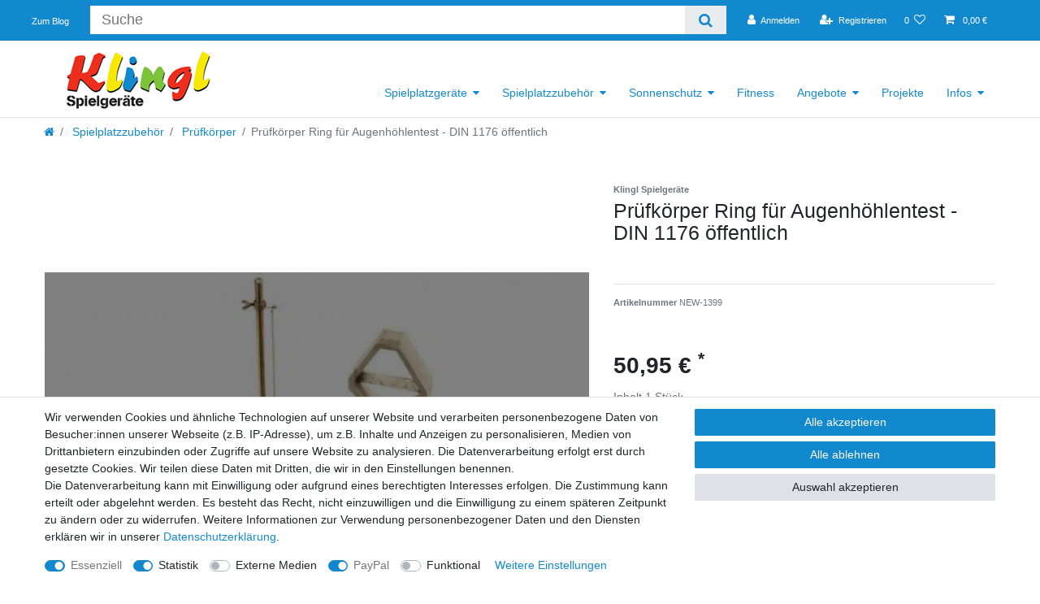

--- FILE ---
content_type: text/html; charset=UTF-8
request_url: https://www.klingl-spielgeraete.de/oeffentlich-din-1176/pruefkoerper/pruefkoerper-ring-fuer-augenhoehlentest-700800-9/a-1831
body_size: 97685
content:






<!DOCTYPE html>

<html lang="de" data-framework="vue" prefix="og: http://ogp.me/ns#" class="icons-loading">

<head>
                        

    <script type="text/javascript">
    (function() {
        var _availableConsents = {"necessary.consent":[true,[],null],"necessary.consentActiveStatus":[true,["consentActiveStatus","_transaction_ids","cr-freeze"],null],"necessary.externalId":[true,["externalID"],null],"necessary.session":[true,[],null],"necessary.csrf":[true,["XSRF-TOKEN"],null],"necessary.shopbooster_cookie":[true,["plenty_cache"],null],"tracking.googleanalytics":[false,["\/^_gat_UA-\/","\/^_ga_\/","\/^_ga_\\\\S*\/","_ga","_gid","_gat","AMP_TOKEN","__utma","__utmt","__utmb","__utmc","__utmz","__utmv","__utmx","__utmxx","_gaexp","_opt_awcid","_opt_awmid","_opt_awgid","_opt_awkid","_opt_utmc"],true],"media.googleMaps":[null,[],null],"media.reCaptcha":[false,[],false],"paypal.paypal-cookies":[true,["X-PP-SILOVER","X-PP-L7","tsrc","paypalplus_session_v2"],false],"convenience.languageDetection":[null,[],null]};
        var _allowedCookies = ["plenty_cache","consentActiveStatus","_transaction_ids","cr-freeze","externalID","XSRF-TOKEN","X-PP-SILOVER","X-PP-L7","tsrc","paypalplus_session_v2","plenty-shop-cookie","PluginSetPreview","SID_PLENTY_ADMIN_14579","PreviewCookie"] || [];

        window.ConsentManager = (function() {
            var _consents = (function() {
                var _rawCookie = document.cookie.split(";").filter(function (cookie) {
                    return cookie.trim().indexOf("plenty-shop-cookie=") === 0;
                })[0];

                if (!!_rawCookie) {
                    try {
                        _rawCookie = decodeURIComponent(_rawCookie);
                    } catch (e) {
                        document.cookie = "plenty-shop-cookie= ; expires = Thu, 01 Jan 1970 00:00:00 GMT"
                        return null;
                    }

                    try {
                        return JSON.parse(
                            _rawCookie.trim().substr("plenty-shop-cookie=".length)
                        );
                    } catch (e) {
                        return null;
                    }
                }
                return null;
            })();

            Object.keys(_consents || {}).forEach(function(group) {
                if(typeof _consents[group] === 'object' && _consents[group] !== null)
                {
                    Object.keys(_consents[group] || {}).forEach(function(key) {
                        var groupKey = group + "." + key;
                        if(_consents[group][key] && _availableConsents[groupKey] && _availableConsents[groupKey][1].length) {
                            Array.prototype.push.apply(_allowedCookies, _availableConsents[groupKey][1]);
                        }
                    });
                }
            });

            if(!_consents) {
                Object.keys(_availableConsents || {})
                    .forEach(function(groupKey) {
                        if(_availableConsents[groupKey] && ( _availableConsents[groupKey][0] || _availableConsents[groupKey][2] )) {
                            Array.prototype.push.apply(_allowedCookies, _availableConsents[groupKey][1]);
                        }
                    });
            }

            var _setResponse = function(key, response) {
                _consents = _consents || {};
                if(typeof key === "object" && typeof response === "undefined") {
                    _consents = key;
                    document.dispatchEvent(new CustomEvent("consent-change", {
                        detail: {key: null, value: null, data: key}
                    }));
                    _enableScriptsOnConsent();
                } else {
                    var groupKey = key.split(".")[0];
                    var consentKey = key.split(".")[1];
                    _consents[groupKey] = _consents[groupKey] || {};
                    if(consentKey === "*") {
                        Object.keys(_availableConsents).forEach(function(aKey) {
                            if(aKey.split(".")[0] === groupKey) {
                                _consents[groupKey][aKey.split(".")[1]] = response;
                            }
                        });
                    } else {
                        _consents[groupKey][consentKey] = response;
                    }
                    document.dispatchEvent(new CustomEvent("consent-change", {
                        detail: {key: key, value: response, data: _consents}
                    }));
                    _enableScriptsOnConsent();
                }
                if(!_consents.hasOwnProperty('_id')) {
                    _consents['_id'] = "3417aaaa7d0220730856a0ab97d8e38beb4215fe";
                }

                Object.keys(_availableConsents).forEach(function(key) {
                    if((_availableConsents[key][1] || []).length > 0) {
                        if(_isConsented(key)) {
                            _availableConsents[key][1].forEach(function(cookie) {
                                if(_allowedCookies.indexOf(cookie) < 0) _allowedCookies.push(cookie);
                            });
                        } else {
                            _allowedCookies = _allowedCookies.filter(function(cookie) {
                                return _availableConsents[key][1].indexOf(cookie) < 0;
                            });
                        }
                    }
                });

                document.cookie = "plenty-shop-cookie=" + JSON.stringify(_consents) + "; path=/; secure";
            };
            var _hasResponse = function() {
                return _consents !== null;
            };

            var _expireDate = function() {
                var expireSeconds = 0;
                                const date = new Date();
                date.setSeconds(date.getSeconds() + expireSeconds);
                const offset = date.getTimezoneOffset() / 60;
                date.setHours(date.getHours() - offset)
                return date.toUTCString();
            }
            var _isConsented = function(key) {
                var groupKey = key.split(".")[0];
                var consentKey = key.split(".")[1];

                if (consentKey === "*") {
                    return Object.keys(_availableConsents).some(function (aKey) {
                        var aGroupKey = aKey.split(".")[0];
                        return aGroupKey === groupKey && _isConsented(aKey);
                    });
                } else {
                    if(!_hasResponse()) {
                        return _availableConsents[key][0] || _availableConsents[key][2];
                    }

                    if(_consents.hasOwnProperty(groupKey) && _consents[groupKey].hasOwnProperty(consentKey))
                    {
                        return !!_consents[groupKey][consentKey];
                    }
                    else {
                        if(!!_availableConsents[key])
                        {
                            return _availableConsents[key][0];
                        }

                        console.warn("Cookie has been blocked due to not being registered: " + key);
                        return false;
                    }
                }
            };
            var _getConsents = function() {
                var _result = {};
                Object.keys(_availableConsents).forEach(function(key) {
                    var groupKey = key.split(".")[0];
                    var consentKey = key.split(".")[1];
                    _result[groupKey] = _result[groupKey] || {};
                    if(consentKey !== "*") {
                        _result[groupKey][consentKey] = _isConsented(key);
                    }
                });
                return _result;
            };
            var _isNecessary = function(key) {
                return _availableConsents.hasOwnProperty(key) && _availableConsents[key][0];
            };
            var _enableScriptsOnConsent = function() {
                var elementsToEnable = document.querySelectorAll("script[data-cookie-consent]");
                Array.prototype.slice.call(elementsToEnable).forEach(function(el) {
                    if(el.dataset && el.dataset.cookieConsent && _isConsented(el.dataset.cookieConsent) && el.type !== "application/javascript") {
                        var newScript = document.createElement("script");
                        if(el.src) {
                            newScript.src = el.src;
                        } else {
                            newScript.textContent = el.textContent;
                        }
                        el.parentNode.replaceChild(newScript, el);
                    }
                });
            };
            window.addEventListener("load", _enableScriptsOnConsent);
                        // Cookie proxy
            (function() {
                var _data = {};
                var _splitCookieString = function(cookiesString) {

                    var _allCookies = cookiesString.split(";");
                    var regex = /[^=]+=[^;]*;?((?:expires|path|domain)=[^;]*;)*/gm;
                    var cookies = [];

                    _allCookies.forEach(function(cookie){
                        if(cookie.trim().indexOf("plenty-shop-cookie=") === 0) {
                            var cookieString = decodeURIComponent(cookiesString);
                            var match;
                            while((match = regex.exec(cookieString)) !== null) {
                                if(match.index === match.lastIndex) {
                                    regex.lastIndex++;
                                }
                                cookies.push(match[0]);
                            }
                        } else if(cookie.length) {
                            cookies.push(cookie);
                        }
                    });

                    return cookies;

                };
                var _parseCookies = function (cookiesString) {
                    return _splitCookieString(cookiesString).map(function(cookieString) {
                        return _parseCookie(cookieString);
                    });
                };
                var _parseCookie = function(cookieString) {
                    var cookie = {
                        name: null,
                        value: null,
                        params: {}
                    };
                    var match = /^([^=]+)=([^;]*);*((?:[^;]*;?)*)$/.exec(cookieString.trim());
                    if(match && match[1]) {
                        cookie.name = match[1];
                        cookie.value = match[2];

                        (match[3] || "").split(";").map(function(param) {
                            return /^([^=]+)=([^;]*);?$/.exec(param.trim());
                        }).filter(function(param) {
                            return !!param;
                        }).forEach(function(param) {
                            cookie.params[param[1]] = param[2];
                        });

                        if(cookie.params && !cookie.params.path) {
                            cookie.params.path = "/";
                        }
                    }

                    return cookie;
                };
                var _isAllowed = function(cookieName) {
                    return _allowedCookies.some(function(allowedCookie) {
                        var match = /^\/(.*)\/([gmiy]*)$/.exec(allowedCookie);
                        return (match && match[1] && (new RegExp(match[1], match[2])).test(cookieName))
                            || allowedCookie === cookieName;
                    });
                };
                var _set = function(cookieString) {
                    var cookie = _parseCookie(cookieString);
                                                                    var domainParts = (window.location.host || window.location.hostname).split(".");
                        if(domainParts[0] === "www") {
                            domainParts.shift();
                            cookie.domain = "." + domainParts.join(".");
                        } else {
                            cookie.domain = (window.location.host || window.location.hostname);
                        }
                                        if(cookie && cookie.name) {
                        if(_isAllowed(cookie.name)) {
                            var cookieValue = cookie.value || "";
                            _data[cookie.name] = cookieValue + Object.keys(cookie.params || {}).map(function(paramKey) {
                                                            if(paramKey === "expires") {
                                    return "";
                                }
                                                            return "; " + paramKey.trim() + "=" + cookie.params[paramKey].trim();
                            }).join("");
                        } else {
                            _data[cookie.name] = null;
                            console.warn("Cookie has been blocked due to privacy settings: " + cookie.name);
                        }
                        _update();
                    }
                };
                var _get = function() {
                    return Object.keys(_data).filter(function (key) {
                        return !!_data[key];
                    }).map(function (key) {
                        return key + "=" + (_data[key].split(";")[0]);
                    }).join("; ");
                };
                var _update = function() {
                    delete document.cookie;
                    var cookies = _parseCookies(document.cookie);
                    Object.keys(_data).forEach(function(key) {
                        if(!_data[key]) {
                            // unset cookie
                            var domains = (window.location.host || window.location.hostname).split(".");
                            while(domains.length > 1) {
                                document.cookie = key + "=; path=/; expires=Thu, 01 Jan 1970 00:00:01 GMT; domain="+domains.join(".");
                                document.cookie = key + "=; path=/; expires=Thu, 01 Jan 1970 00:00:01 GMT; domain=."+domains.join(".");
                                domains.shift();
                            }
                            document.cookie = key + "=; path=/; expires=Thu, 01 Jan 1970 00:00:01 GMT;";
                            delete _data[key];
                        } else {
                            var existingCookie = cookies.find(function(cookie) { return cookie.name === key; });
                            var parsedData = _parseCookie(key + "=" + _data[key]);
                            if(!existingCookie || existingCookie.value !== parsedData.value) {
                                document.cookie = key + "=" + _data[key];
                            } else {
                                // console.log('No changes to cookie: ' + key);
                            }
                        }
                    });

                    if(!document.__defineGetter__) {
                        Object.defineProperty(document, 'cookie', {
                            get: _get,
                            set: _set
                        });
                    } else {
                        document.__defineGetter__('cookie', _get);
                        document.__defineSetter__('cookie', _set);
                    }
                };

                _splitCookieString(document.cookie).forEach(function(cookie)
                {
                    _set(cookie);
                });

                _update();
            })();
            
            return {
                setResponse: _setResponse,
                hasResponse: _hasResponse,
                isConsented: _isConsented,
                getConsents: _getConsents,
                isNecessary: _isNecessary
            };
        })();
    })();
</script>


    
<meta charset="utf-8">
<meta http-equiv="X-UA-Compatible" content="IE=edge">
<meta name="viewport" content="width=device-width, initial-scale=1">
<meta name="generator" content="plentymarkets" />
<meta name="format-detection" content="telephone=no"> 
<link rel="icon" type="image/x-icon" href="/favicon.ico">



            <link rel="canonical" href="https://www.klingl-spielgeraete.de/oeffentlich-din-1176/pruefkoerper/pruefkoerper-ring-fuer-augenhoehlentest-700800-9/a-1831">
    
                        <link rel="alternate" hreflang="x-default" href="https://www.klingl-spielgeraete.de/oeffentlich-din-1176/pruefkoerper/pruefkoerper-ring-fuer-augenhoehlentest-700800-9/a-1831"/>
                    <link rel="alternate" hreflang="de" href="https://www.klingl-spielgeraete.de/oeffentlich-din-1176/pruefkoerper/pruefkoerper-ring-fuer-augenhoehlentest-700800-9/a-1831"/>
            
<style data-font="Custom-Font">
    
                
        .icons-loading .fa { visibility: hidden !important; }
</style>

<link rel="preload" href="https://cdn02.plentymarkets.com/mxa6k5emmyuw/plugin/13/ceres/css/ceres-icons.css" as="style" onload="this.onload=null;this.rel='stylesheet';">
<noscript><link rel="stylesheet" href="https://cdn02.plentymarkets.com/mxa6k5emmyuw/plugin/13/ceres/css/ceres-icons.css"></noscript>


<link rel="preload" as="style" href="https://cdn02.plentymarkets.com/mxa6k5emmyuw/plugin/13/ceres/css/ceres-base.css?v=322996496d1c4e5d5ee9c2229a6ea8e138f203c3">
    <link rel="stylesheet" href="https://cdn02.plentymarkets.com/mxa6k5emmyuw/plugin/13/ceres/css/ceres-base.css?v=322996496d1c4e5d5ee9c2229a6ea8e138f203c3">


<script type="application/javascript">
    /*! loadCSS. [c]2017 Filament Group, Inc. MIT License */
    /* This file is meant as a standalone workflow for
    - testing support for link[rel=preload]
    - enabling async CSS loading in browsers that do not support rel=preload
    - applying rel preload css once loaded, whether supported or not.
    */
    (function( w ){
        "use strict";
        // rel=preload support test
        if( !w.loadCSS ){
            w.loadCSS = function(){};
        }
        // define on the loadCSS obj
        var rp = loadCSS.relpreload = {};
        // rel=preload feature support test
        // runs once and returns a function for compat purposes
        rp.support = (function(){
            var ret;
            try {
                ret = w.document.createElement( "link" ).relList.supports( "preload" );
            } catch (e) {
                ret = false;
            }
            return function(){
                return ret;
            };
        })();

        // if preload isn't supported, get an asynchronous load by using a non-matching media attribute
        // then change that media back to its intended value on load
        rp.bindMediaToggle = function( link ){
            // remember existing media attr for ultimate state, or default to 'all'
            var finalMedia = link.media || "all";

            function enableStylesheet(){
                // unbind listeners
                if( link.addEventListener ){
                    link.removeEventListener( "load", enableStylesheet );
                } else if( link.attachEvent ){
                    link.detachEvent( "onload", enableStylesheet );
                }
                link.setAttribute( "onload", null );
                link.media = finalMedia;
            }

            // bind load handlers to enable media
            if( link.addEventListener ){
                link.addEventListener( "load", enableStylesheet );
            } else if( link.attachEvent ){
                link.attachEvent( "onload", enableStylesheet );
            }

            // Set rel and non-applicable media type to start an async request
            // note: timeout allows this to happen async to let rendering continue in IE
            setTimeout(function(){
                link.rel = "stylesheet";
                link.media = "only x";
            });
            // also enable media after 3 seconds,
            // which will catch very old browsers (android 2.x, old firefox) that don't support onload on link
            setTimeout( enableStylesheet, 3000 );
        };

        // loop through link elements in DOM
        rp.poly = function(){
            // double check this to prevent external calls from running
            if( rp.support() ){
                return;
            }
            var links = w.document.getElementsByTagName( "link" );
            for( var i = 0; i < links.length; i++ ){
                var link = links[ i ];
                // qualify links to those with rel=preload and as=style attrs
                if( link.rel === "preload" && link.getAttribute( "as" ) === "style" && !link.getAttribute( "data-loadcss" ) ){
                    // prevent rerunning on link
                    link.setAttribute( "data-loadcss", true );
                    // bind listeners to toggle media back
                    rp.bindMediaToggle( link );
                }
            }
        };

        // if unsupported, run the polyfill
        if( !rp.support() ){
            // run once at least
            rp.poly();

            // rerun poly on an interval until onload
            var run = w.setInterval( rp.poly, 500 );
            if( w.addEventListener ){
                w.addEventListener( "load", function(){
                    rp.poly();
                    w.clearInterval( run );
                } );
            } else if( w.attachEvent ){
                w.attachEvent( "onload", function(){
                    rp.poly();
                    w.clearInterval( run );
                } );
            }
        }


        // commonjs
        if( typeof exports !== "undefined" ){
            exports.loadCSS = loadCSS;
        }
        else {
            w.loadCSS = loadCSS;
        }
    }( typeof global !== "undefined" ? global : this ) );

    (function() {
        var checkIconFont = function() {
            if(!document.fonts || document.fonts.check("1em FontAwesome")) {
                document.documentElement.classList.remove('icons-loading');
            }
        };

        if(document.fonts) {
            document.fonts.addEventListener("loadingdone", checkIconFont);
            window.addEventListener("load", checkIconFont);
        }
        checkIconFont();
    })();
</script>

                    

<!-- Extend the existing style with a template -->
            <link rel="preload" href="https://cdn02.plentymarkets.com/mxa6k5emmyuw/plugin/13/blog/css/blog_entrypoint.css?v=211" as="style">
<link rel="stylesheet" href="https://cdn02.plentymarkets.com/mxa6k5emmyuw/plugin/13/blog/css/blog_entrypoint.css?v=211" media="print" onload="this.media='all'">


                            


<script>

    
    function setCookie(name,value,days) {
        var expires = "";
        if (days) {
            var date = new Date();
            date.setTime(date.getTime() + (days*24*60*60*1000));
            expires = "; expires=" + date.toUTCString();
        }
        document.cookie = name + "=" + (value || "")  + expires + "; path=/";
    }
    function getCookie(name) {
        var nameEQ = name + "=";
        var ca = document.cookie.split(';');
        for (var i = 0; i < ca.length; i++) {
            var c = ca[i];
            while (c.charAt(0) == ' ') c = c.substring(1, c.length);
            if (c.indexOf(nameEQ) == 0) return c.substring(nameEQ.length, c.length);
        }
        return null;
    }

    if (getCookie("externalID") == null) {
        setCookie("externalID",  '697a663d6e9a3' + Math.random(), 100);
    }

    let consentActiveStatus = [{"googleanalytics":"true","googleads":"false","facebookpixel":"false","bingads":"false","pinterest":"false","adcell":"false","econda":"false","channelpilot":"false","sendinblue":"false","hotjar":"false","moebelde":"false","intelligentreach":"false","clarity":"false","awin":"false","belboon":"false"}];
    setCookie("consentActiveStatus",JSON.stringify(consentActiveStatus),100);

    function normalizeString(a) {
        return a.replace(/[^\w\s]/gi, '');
    }

    function convertAttributesToText(attributes){
        var variantText = '';

        if(attributes.length){
            for(let i = 0; i < attributes.length ; i++){
                variantText+= attributes[i]["value"]["names"]["name"];
                if(i !== (attributes.length-1)){
                    variantText+= ", ";
                }
            }
        }
        return variantText;
    }

    function sendProductListClick(position, products) {
        var payload = {
            'ecommerce': {
                'currencyCode': '',
                'click': {
                    'actionField': {'list': ''},
                    'products': new Array(products[position])
                }
            },
            'ga4Event': 'select_item',
            'nonInteractionHit': false,
            'event': 'ecommerceEvent',
            'eventCategory': 'E-Commerce',
            'eventAction': 'Produktklick',
            'eventLabel': '',
            'eventValue': undefined
        };
        dataLayer.push(payload);    }

    function capiCall(payload){
            }

    window.dataLayer = window.dataLayer || [];
    function gtag() { window.dataLayer.push(arguments);}
    let plentyShopCookie = getCookie("plenty-shop-cookie");
    plentyShopCookie = (typeof plentyShopCookie === "undefined") ? '' : JSON.parse(decodeURIComponent(plentyShopCookie));
    

    
        if(plentyShopCookie) {
            let hasConsentedToMicrosoftAds = false;
            let microsoftConsentObject = {};

            
            if (hasConsentedToMicrosoftAds) {
                microsoftConsentObject = {
                    ad_storage: 'granted'
                };

                window.uetq = window.uetq || [];
                window.uetq.push('consent', 'default', microsoftConsentObject);
            }
        }
    
                if (plentyShopCookie) {
                let hasConsentedToAds = false;
                let hasConsentedToAnalytics = false;
                let basicConsentObject = {};

                
                                hasConsentedToAnalytics = plentyShopCookie
            .tracking.
                googleanalytics;
                
                if (hasConsentedToAds || hasConsentedToAnalytics) {
                    basicConsentObject = {
                        ad_storage: 'granted',
                        ad_user_data: 'granted',
                        ad_personalization: 'granted',
                        analytics_storage: 'granted'
                    };

                    gtag('consent', 'default', basicConsentObject);
                }
            }
    

    document.addEventListener("consent-change", function (e){

        
        var consentIntervall = setInterval(function(){

                            let hasConsentedToAds = false;
                let hasConsentedToAnalytics = false;
                let basicConsentObject = {};

                
                                    hasConsentedToAnalytics = e.detail.data.tracking.googleanalytics;
                

                if (hasConsentedToAds || hasConsentedToAnalytics) {
                    basicConsentObject = {
                        ad_storage: 'granted',
                        ad_user_data: 'granted',
                        ad_personalization: 'granted',
                        analytics_storage: 'granted'
                    };

                    gtag('consent', 'update', basicConsentObject);
                }

            
            
                let hasConsentedToMicrosoftAds = false;
                let basicMicrosoftConsentObject = {};

                
                if (hasConsentedToMicrosoftAds) {
                    basicMicrosoftConsentObject = {
                        ad_storage: 'granted'
                    };

                    window.uetq = window.uetq || [];
                    window.uetq.push('consent', 'update', basicMicrosoftConsentObject);
                }

            
            var payload = {
                'event': 'consentChanged'
            };
            dataLayer.push(payload);
            clearInterval(consentIntervall);
        }, 200);
    });
</script>


            



    
    
                
    
    

    
    
    
    
    

                    


<meta name="robots" content="all">
    <meta name="keywords" content="Prüfkörper Ring für Augenhöhlentest - 700800.9, Beckmann">
<meta property="og:title" content="Prüfkörper Ring für Augenhöhlentest - DIN 1176 öffentlich
         | Klingl Spielgeräte"/>
<meta property="og:type" content="article"/>
<meta property="og:url" content="https://www.klingl-spielgeraete.de/oeffentlich-din-1176/pruefkoerper/pruefkoerper-ring-fuer-augenhoehlentest-700800-9/a-1831"/>
<meta property="og:image" content="https://cdn02.plentymarkets.com/mxa6k5emmyuw/item/images/1831/full/pruefkoerperaluring.JPG"/>
<meta property="thumbnail" content="https://cdn02.plentymarkets.com/mxa6k5emmyuw/item/images/1831/full/pruefkoerperaluring.JPG"/>

<script type="application/ld+json">
            {
                "@context"      : "https://schema.org/",
                "@type"         : "Product",
                "@id"           : "2298",
                "name"          : "Prüfkörper Ring für Augenhöhlentest - DIN 1176 öffentlich",
                "category"      : "Prüfkörper",
                "releaseDate"   : "",
                "image"         : "https://cdn02.plentymarkets.com/mxa6k5emmyuw/item/images/1831/middle/pruefkoerperaluring.JPG",
                "identifier"    : "2298",
                "description"   : "Sicherheit ist das Thema auf jedem Spielplatz. Es geht schließlich um unsere Kinder. Mit Prüfkörpern haben Sie jederzeit die Spielgeräte sicher und zuverlässig zu prüfen.Ob nun Kopffangstellen oder Fingerfangstellen, mit Prüfkörpern der Fa. Beckmann prüfen Sie sicher und komfortabel Prüfkörper RING, Aluminium, Ø 50 mm, Höhe 22 mm Prüfkörper zur Prüfung der Konformität von Spielplätzen nach EN1176Mit diesem Prüfkörper kann, wie von der Norm EN1176 vorgeschrieben, überprüft und sichergestellt werden, dass an Spielgeräte keine Klemmstellen oder Fangstellen vorhanden sind",
                "disambiguatingDescription" : "",
                "manufacturer"  : {
                    "@type"         : "Organization",
                    "name"          : "Klingl Spielgeräte"
                },
                "brand"         : {
                    "@type"         : "Brand",
                    "name"          : "Klingl Spielgeräte"
                },
                "sku"           : "2298",
                "gtin"          : "4251207318313",
                "gtin13"        : "4251207318313",
                "offers": {
                    "@type"         : "Offer",
                    "priceCurrency" : "EUR",
                    "price"         : "50.95",
                    "url"           : "https://www.klingl-spielgeraete.de/oeffentlich-din-1176/pruefkoerper/pruefkoerper-ring-fuer-augenhoehlentest-700800-9/a-1831",
                    "priceSpecification":[
                                                    {
                                "@type": "UnitPriceSpecification",
                                "price": "0.00",
                                "priceCurrency": "EUR",
                                "priceType": "ListPrice",
                                "referenceQuantity": {
                                    "@type": "QuantitativeValue",
                                    "value": "1",
                                    "unitCode": "C62"
                                }
                            },
                                                {
                            "@type": "UnitPriceSpecification",
                            "price": "50.95",
                            "priceCurrency": "EUR",
                            "priceType": "SalePrice",
                            "referenceQuantity": {
                                "@type": "QuantitativeValue",
                                "value": "1",
                                "unitCode": "C62"
                            }
                        }

                    ],
                    "availability"  : "https://schema.org/InStock",
                    "itemCondition" : "https://schema.org/NewCondition"
                },
                "depth": {
                    "@type"         : "QuantitativeValue",
                    "value"         : "0"
                },
                "width": {
                    "@type"         : "QuantitativeValue",
                    "value"         : "0"
                },
                "height": {
                    "@type"         : "QuantitativeValue",
                    "value"         : "0"
                },
                "weight": {
                    "@type"         : "QuantitativeValue",
                    "value"         : "0"
                }
            }
        </script>

<title>Prüfkörper Ring für Augenhöhlentest - DIN 1176 öffentlich
         | Klingl Spielgeräte</title>

                <style>/* General START */

body {
    background-color: #fff;
}

.blog-header {
    padding: 35px 15px;
}


/* General END */


/* Header START */

.navbar {
    background-color: #fff;
}

.navbar-brand img {
    max-height: 80px;
}

.main-navbar-collapsable {
    align-self: flex-end;
}

.top-bar .controls-list.blog-entrypoint {
    align-self: center;
    margin-bottom: 0 !important;
}

.top-bar .controls-list.blog-entrypoint a {
    color: #fff;
    padding: 1.2rem .8rem;
}

.top-bar {
    background-color: #1289ce
}

.top-bar .controls-list a:hover {
    background: #1675af !important;
}

nav.navbar.megamenu .main-navbar-collapsable ul.mainmenu>li>ul.collapse {
    box-shadow: 0px 8px 16px 0px rgba(0, 0, 0, 0.2);
}

.breadcrumbs {
    background-color: #fff;
}

.breadcrumb {
    background-color: #fff;
    font-size: 1rem;
}


/* Header END */


/* Homepage START */

.widget-primary .bg-appearance {
    background-color: transparent !important;
}

.widget-item-list-caption h2 {
    color: #333;
    font-size: 1.75rem;
    text-align: center;
}


/* Homepage END */


/* Artikel START */

.widget-caption.widget-item-list-caption h3 {
    color: #212529 !important;
}

.artikel-downloads a {
    margin: 0 .5rem .5rem 0;
}


/* Artikel END */


/* Category START */

.categoriegrid .parallax-img-container .container-max .w-100 {
    display: flex;
    justify-content: center;
    align-items: center;
}

.widget-category-title {
    max-width: 50%;
}

@media (min-width: 992px) {
    .widget-category-title h1 {
        font-size: 3rem;
    }
}


/* Category END */


/* Footer START */

.footer {
    background-color: #1f8acb;
    max-width: none;
    padding-top: 50px;
    margin-top: 50px;
}

.footer .footer-link-row {
    max-width: 1200px;
    margin: auto;
    padding-bottom: 50px;
}

.footer .h4 {
    font-size: 1.6rem;
    color: #fff;
    margin-bottom: 20px;
}

.footer .widget-list a {
    color: #fff;
    margin-bottom: 5px;
}

.footer .widget-list a:hover {
    text-decoration: underline;
}

.footer-socialmedia-links a {
    color: #fff;
    font-size: 1.3rem;
}

.footer-socialmedia-links a:hover {
    color: #7cc33a;
}

.footer .footer-payment-shipping .payment-icons {
    display: flex;
    flex-wrap: wrap;
}

.footer .footer-payment-shipping .shipping-icons {
    display: flex;
    flex-wrap: wrap;
    margin-top: 10px;
}

.footer .footer-payment-shipping .payment-icons img {
    max-width: 90px;
    padding: 0 5px 10px 0;
}

.footer .footer-payment-shipping .shipping-icons img {
    max-width: 90px;
    padding: 0 5px 10px 0;
}

.footer .footer-copyright {
    max-width: none;
    background-color: #fff;
    margin-bottom: 0;
    padding: 10px 0;
}

.footer .footer-copyright .copyright {
    display: flex;
    justify-content: center;
    align-items: center;
}

.footer .btn-secondary {
    display: none !important;
}

#trustbadge-container-98e3dadd90eb493088abdc5597a70810 {
    z-index: 1022 !important;
}


/* Footer END */</style>
                            <meta name="google-site-verification" content="9YtrIeeeSDw13iGeZnzv7IEdE4NOCZO8Zy2FhZX884k" />
            <script>        let isSignUp = false;        document.addEventListener("onSignUpSuccess", function (e) {                        isSignUp = true;            localStorage.setItem("signupTime", new Date().getTime());        });        document.addEventListener("onSetUserData", function (e) {                        if (e.detail.oldState.user.userData == null && e.detail.newState.user.userData !== null) {                let lastSignUpTime = localStorage.getItem("signupTime");                let timeDiff = new Date().getTime() - lastSignUpTime;                let is24HoursPassed = timeDiff > 24 * 60 * 60 * 1000;                if (isSignUp || is24HoursPassed) {                                        var payload = {                        'event': isSignUp ? 'sign_up' : 'login',                        'user_id': e.detail.newState.user.userData.id,                        'pageType': 'tpl.item'                    };                    dataLayer.push(payload);                                        isSignUp = false;                }            }        });        document.addEventListener("onSetComponent", function (e) {            console.log(e.detail);            if(e.detail.payload.component === "basket-preview"){                var payload = {                    'event': 'funnel_event',                    'action': 'OPEN_BASKET_PREVIEW',                };                dataLayer.push(payload);                            }        });        document.addEventListener("onSetCouponCode", function (e) {            console.log(e.detail);            if(e.detail.payload !== null){                var payload = {                    'event': 'funnel_event',                    'action': 'COUPON_CODE_ADDED',                    'couponCode': e.detail.payload                };                dataLayer.push(payload);                            }        });                var payload ={            'event': 'facebookEvent',            'event_id': '697a663d6f518' + Math.random(),            'facebookEventName': 'PageView'        };        dataLayer.push(payload);        capiCall(payload);                document.addEventListener("onAddWishListId", function (e) {            var payload = {                'event': 'AddToWishlist',                'event_id': '697a663d6f518' + Math.random(),                'ga4Event': 'add_to_wishlist',                'content_name': 'Artikeldetailseite',                'content_category': '',                'content_type': 'product',                'content_ids': e.detail.payload,                'contents': '',                'currency': 'EUR',                'value': '0.01'            };            dataLayer.push(payload);                    });        document.addEventListener("onSetWishListItems", function (e) {            console.log(e.detail.payload);            if (typeof e.detail.payload !== 'undefined') {                var products = [];                var idList = [];                var contents = [];                e.detail.payload.forEach(function (item, index) {                    products.push({                        id: item.data.item.id + '',                        name: item.data.texts.name1,                        price: item.data.prices.default.price.value + '',                        brand: item.data.item.manufacturer.externalName,                        category: 'Spielplatzzubeh\u00F6r\/Pr\u00FCfk\u00F6rper',                        variant: convertAttributesToText(item.data.attributes),                        position: index,                        list: 'Wunschliste'                    });                    contents.push({                        id: item.data.item.id,                        quantity: 1,                        item_price: item.data.prices.default.price.value                    });                    idList.push(item.id);                });                var payload = {                    'ecommerce': {                        'currencyCode': 'EUR',                        'impressions': products                    },                    'google_tag_params': {                        'ecomm_prodid': idList,                        'ecomm_pagetype': 'other',                        'ecomm_category': 'Wunschliste',                    },                    'content_ids': idList,                    'content_name': 'Wunschliste',                    'content_type': 'product',                    'contents': contents,                    'currency': 'EUR',                    'value': '0.01',                    'event': 'ecommerceEvent',                    'event_id': '697a663d6f518' + Math.random(),                    'ga4Event': 'view_item_list',                    'eventCategory': 'E-Commerce',                    'eventAction': 'Produktimpression',                    'eventLabel': 'Artikeldetailseite',                    'eventValue': undefined                };                dataLayer.push(payload);                capiCall(payload);            }        });        document.addEventListener("onContactFormSend", function (e) {            var payload ={                'event': 'facebookEvent',                'event_id': '697a663d6f518' + Math.random(),                'facebookEventName': 'Contact',                'currency': 'EUR',                'value': '0.01'            };            dataLayer.push(payload);            capiCall(payload);        });        document.addEventListener("onSetVariationOrderProperty", function (e) {            var payload = {                'event': 'facebookEvent',                'facebookEventName': 'CustomizeProduct',                'event_id': '697a663d6f518' + Math.random(),                'currency': 'EUR',                'value': '0.01'            };            dataLayer.push(payload);            capiCall(payload);        });        document.addEventListener("onAddBasketItem", function (e) {                        var payload = {                'ecommerce': {                    'currencyCode': 'EUR',                    'add': {                        'actionField':                            {'list': 'Artikeldetailseite'},                        'products': [{                            'id': e.detail.payload[0].variationId + '',                            'quantity': e.detail.payload[0].quantity,                            'price': e.detail.payload[0].price+'',                            'variant': convertAttributesToText(e.detail.payload[0].variation.data.attributes),                            'name': e.detail.payload[0].variation.data.texts.name1,                            'brand': e.detail.payload[0].variation.data.item.manufacturer.externalName,                            'category': 'Spielplatzzubeh\u00F6r\/Pr\u00FCfk\u00F6rper'                                                    }]                    }                },                'content_name': 'Artikeldetailseite',                'content_type': 'product',                'content_ids': e.detail.payload[0].variationId,                'contents': [{                    'id': e.detail.payload[0].variationId,                    'quantity': e.detail.payload[0].quantity,                    'item_price': e.detail.payload[0].price                }],                'currency': 'EUR',                'value': '0.01',                'addCartValue':e.detail.payload[0].price+'',                'addCartQty': e.detail.payload[0].quantity,                'addCartId':e.detail.payload[0].variationId + '',                'addCartVariant': convertAttributesToText(e.detail.payload[0].variation.data.attributes),                'addCartName': e.detail.payload[0].variation.data.texts.name1,                'addCartBrand': e.detail.payload[0].variation.data.item.manufacturer.externalName,                'addCartCategory': 'Spielplatzzubeh\u00F6r\/Pr\u00FCfk\u00F6rper',                'addCartImage': e.detail.payload[0].variation.data.images.all[0].url,                'addCartItemLink': "https://www.klingl-spielgeraete.de/a-" + e.detail.payload[0].variation.data.item.id,                'nonInteractionHit': false,                'event': 'ecommerceEvent',                'event_id': '697a663d6f518' + Math.random(),                'ga4Event': 'add_to_cart',                'eventCategory': 'E-Commerce',                'eventAction': 'addToCart',                'eventLabel': undefined,                'eventValue': undefined            };            dataLayer.push(payload);            capiCall(payload);        }, false);        document.addEventListener("onRemoveBasketItem", function (e) {            changeQty('remove', e);        });        document.addEventListener("onUpdateBasketItemQuantity",function (e) {            function isCurrentItem(item) {                return item.id == e.detail.payload.id;            }            currentBasketItem = e.detail.oldState.basket.items.find(isCurrentItem);            var origQty = currentBasketItem.quantity;            var newQty = e.detail.payload.quantity;            var qtyDiff = newQty - origQty;            if (qtyDiff > 0) {                changeQty("add", e, qtyDiff);            }            else{                changeQty("remove", e, qtyDiff *= -1);            }        });        document.addEventListener("onUpdateBasketItem", function (e) {            function isCurrentItem(item) {                return item.id == e.detail.payload.id;            }            currentBasketItem = e.detail.oldState.basket.items.find(isCurrentItem);            var origQty = currentBasketItem.quantity;            var newQty = e.detail.payload.quantity;            var qtyDiff = newQty - origQty;            if (qtyDiff > 0) {                changeQty("add", e, qtyDiff);            }        });        function changeQty(action, e, qty = e.detail.quantity) {            var currentBasketItem;            if (e.type === "onRemoveBasketItem") {                function isCurrentItem(item) {                    return item.id == e.detail.payload;                }                currentBasketItem = e.detail.oldState.basket.items.find(isCurrentItem);                qty = currentBasketItem.quantity;            } else {                function isCurrentItem(item) {                    return item.variationId == e.detail.payload.variationId;                }                currentBasketItem = e.detail.newState.basket.items.find(isCurrentItem);            }                        var payload = {                'ecommerce': {                    'currencyCode': 'EUR',                    [action]: {                        'products': [{                            'name': currentBasketItem.variation.data.texts.name1,                            'id': currentBasketItem.variationId + '',                            'price': currentBasketItem.price + '',                            'variant': convertAttributesToText(currentBasketItem.variation.data.attributes),                            'brand': currentBasketItem.variation.data.item.manufacturer.externalName,                            'category': 'Spielplatzzubeh\u00F6r\/Pr\u00FCfk\u00F6rper',                            'quantity': qty                                                      }]                    }                },                'content_name': 'Warenkorbvorschau',                'content_type': 'product',                'content_ids': currentBasketItem.variationId,                'contents': [{                    'id': currentBasketItem.variationId,                    'quantity': qty,                    'item_price': currentBasketItem.price                }],                'currency': 'EUR',                'value': '0.01',                'addCartValue':currentBasketItem.price+'',                'addCartQty': currentBasketItem.quantity,                'addCartId':currentBasketItem.variationId + '',                'addCartVariant': convertAttributesToText(currentBasketItem.variation.data.attributes),                'addCartName': currentBasketItem.variation.data.texts.name1,                'addCartBrand': currentBasketItem.variation.data.item.manufacturer.externalName,                'addCartCategory': 'Spielplatzzubeh\u00F6r\/Pr\u00FCfk\u00F6rper',                'addCartImage':  currentBasketItem.variation.data.images.all[0].url,                'addCartItemLink': "https://www.klingl-spielgeraete.de/a-" +  currentBasketItem.variation.data.item.id,                'nonInteractionHit': false,                'event': 'ecommerceEvent',                'event_id': '697a663d6f518' + Math.random(),                'eventCategory': 'E-Commerce',                'ga4Event' : action + (action === 'add' ? '_to': '_from') + '_cart',                'eventAction': action + 'FromCart',                'eventLabel': undefined,                'eventValue': undefined            };            dataLayer.push(payload);            if(action === "add"){                capiCall(payload);            }        }    </script><script>    var payload ={        'ecommerce': {            'currencyCode': 'EUR',            'detail': {                                'products': [{                    'id': '2298',                    'name': 'Pr\u00FCfk\u00F6rper\u0020Ring\u0020f\u00FCr\u0020Augenh\u00F6hlentest\u0020\u002D\u0020DIN\u00201176\u0020\u00F6ffentlich',                    'price': '50.95',                    'brand': 'Klingl\u0020Spielger\u00E4te',                    'category': 'Spielplatzzubeh\u00F6r\/Pr\u00FCfk\u00F6rper',                    'variant': ''                }]            }        },        'google_tag_params': {            'ecomm_prodid': '2298',            'ecomm_pagetype': 'product',            'ecomm_totalvalue': '50.95',            'ecomm_category': 'Spielplatzzubeh\u00F6r\/Pr\u00FCfk\u00F6rper'        },        'content_ids': 2298,        'content_name': 'Pr\u00FCfk\u00F6rper\u0020Ring\u0020f\u00FCr\u0020Augenh\u00F6hlentest\u0020\u002D\u0020DIN\u00201176\u0020\u00F6ffentlich',        'content_type': 'product',        'contents': [{            'id': '2298',            'quantity': 1,            'item_price': 50.95        }],        'currency': 'EUR',        'categoryId': 274,        'value': '0.01',        'event': 'ecommerceEvent',        'event_id': '697a663d6f518' + Math.random(),        'ga4Event' : 'view_item',        'eventCategory': 'E-Commerce',        'eventAction': 'Produktdetailseite',        'eventLabel': undefined,        'eventValue': undefined    };    dataLayer.push(payload);    capiCall(payload);        document.addEventListener("onVariationChanged", function (e) {            var payload = {                'event': 'facebookEvent',                'facebookEventName': 'CustomizeProduct',                'event_id': '697a663d6f518' + Math.random(),                'currency': 'EUR',                'value': '0.01'            };            dataLayer.push(payload);            capiCall(payload);        var payload = {            'ecommerce': {                'currencyCode': 'EUR',                'detail': {                    'products': [{                        'id': e.detail.documents[0].id + '',                        'name': e.detail.documents[0].data.texts.name1,                        'price': e.detail.documents[0].data.prices.default.price.value + '',                        'brand': e.detail.documents[0].data.item.manufacturer.externalName + '',                        'category': 'Spielplatzzubeh\u00F6r\/Pr\u00FCfk\u00F6rper',                        'variant': convertAttributesToText(e.detail.documents[0].data.attributes)                    }]                }            },            'google_tag_params': {                'ecomm_prodid': e.detail.documents[0].id,                'ecomm_pagetype': 'product',                'ecomm_totalvalue': e.detail.documents[0].data.prices.default.price.value,                'ecomm_category': 'Spielplatzzubeh\u00F6r\/Pr\u00FCfk\u00F6rper'            },            'content_ids': e.detail.documents[0].id,            'content_name': e.detail.documents[0].data.texts.name1,            'content_type': 'product',            'currency': 'EUR',            'value': '0.01',            'event': 'ecommerceEvent',            'event_id': '697a663d6f518' + Math.random(),            'ga4Event' : 'view_item',            'nonInteractionHit': false,            'eventCategory': 'E-Commerce',            'eventAction': 'Produktdetailseite',            'eventLabel': undefined,            'eventValue': undefined        };        dataLayer.push(payload);        capiCall(payload);    }, false);</script><!-- Google Tag Manager --><script >        (function (w, d, s, l, i) {            w[l] = w[l] || [];            w[l].push({                'gtm.start':                    new Date().getTime(), event: 'gtm.js'            });            var f = d.getElementsByTagName(s)[0],                j = d.createElement(s), dl = l != 'dataLayer' ? '&l=' + l : '';            j.async = true;            j.src =                'https://www.googletagmanager.com/gtm.js?id=' + i + dl;            f.parentNode.insertBefore(j, f);        })(window, document, 'script', 'dataLayer', 'GTM-PP962MT');</script><!-- End Google Tag Manager -->
            <style>
    #paypal_loading_screen {
        display: none;
        position: fixed;
        z-index: 2147483640;
        top: 0;
        left: 0;
        width: 100%;
        height: 100%;
        overflow: hidden;

        transform: translate3d(0, 0, 0);

        background-color: black;
        background-color: rgba(0, 0, 0, 0.8);
        background: radial-gradient(ellipse closest-corner, rgba(0,0,0,0.6) 1%, rgba(0,0,0,0.8) 100%);

        color: #fff;
    }

    #paypal_loading_screen .paypal-checkout-modal {
        font-family: "HelveticaNeue", "HelveticaNeue-Light", "Helvetica Neue Light", helvetica, arial, sans-serif;
        font-size: 14px;
        text-align: center;

        box-sizing: border-box;
        max-width: 350px;
        top: 50%;
        left: 50%;
        position: absolute;
        transform: translateX(-50%) translateY(-50%);
        cursor: pointer;
        text-align: center;
    }

    #paypal_loading_screen.paypal-overlay-loading .paypal-checkout-message, #paypal_loading_screen.paypal-overlay-loading .paypal-checkout-continue {
        display: none;
    }

    .paypal-checkout-loader {
        display: none;
    }

    #paypal_loading_screen.paypal-overlay-loading .paypal-checkout-loader {
        display: block;
    }

    #paypal_loading_screen .paypal-checkout-modal .paypal-checkout-logo {
        cursor: pointer;
        margin-bottom: 30px;
        display: inline-block;
    }

    #paypal_loading_screen .paypal-checkout-modal .paypal-checkout-logo img {
        height: 36px;
    }

    #paypal_loading_screen .paypal-checkout-modal .paypal-checkout-logo img.paypal-checkout-logo-pp {
        margin-right: 10px;
    }

    #paypal_loading_screen .paypal-checkout-modal .paypal-checkout-message {
        font-size: 15px;
        line-height: 1.5;
        padding: 10px 0;
    }

    #paypal_loading_screen.paypal-overlay-context-iframe .paypal-checkout-message, #paypal_loading_screen.paypal-overlay-context-iframe .paypal-checkout-continue {
        display: none;
    }

    .paypal-spinner {
        height: 30px;
        width: 30px;
        display: inline-block;
        box-sizing: content-box;
        opacity: 1;
        filter: alpha(opacity=100);
        animation: rotation .7s infinite linear;
        border-left: 8px solid rgba(0, 0, 0, .2);
        border-right: 8px solid rgba(0, 0, 0, .2);
        border-bottom: 8px solid rgba(0, 0, 0, .2);
        border-top: 8px solid #fff;
        border-radius: 100%
    }

    .paypalSmartButtons div {
        margin-left: 10px;
        margin-right: 10px;
    }
</style>    
                                    
    </head>

<body class="page-singleitem item-1831 variation-2298 ">

                    

<script>
    if('ontouchstart' in document.documentElement)
    {
        document.body.classList.add("touch");
    }
    else
    {
        document.body.classList.add("no-touch");
    }
</script>

<div id="vue-app" data-server-rendered="true" class="app"><div template="#vue-notifications" class="notification-wrapper"></div> <header id="page-header" class="sticky-top"><div class="container-max"><div class="row flex-row-reverse position-relative"><div id="page-header-parent" data-header-offset class="col-12 header-container"><div class="top-bar header-fw unfixed"><div class="container-max px-0 pr-lg-3"><div class="row mx-0 flex-row-reverse position-relative"><ul class="blog-entrypoint controls-list list-inline"><li class="list-inline-item"><a href="/blog">Zum Blog</a></li></ul> <div class="top-bar-items search-permanent d-flex flex-grow-1 flex-column-reverse flex-md-row"><div class="always-visible-search flex-grow-1"><div class="container-max"><div class="position-relative"><div class="d-flex flex-grow-1 position-relative my-2"><input type="search" placeholder="Suche" aria-label="Suchbegriff" value="" class="search-input flex-grow-1 px-3 py-2"> <button type="submit" aria-label="Suche" class="search-submit px-3"><i aria-hidden="true" class="fa fa-fw fa-search"></i></button></div> <!----></div></div></div> <div class="controls"><ul id="controlsList" class="controls-list mb-0 d-flex list-inline pl-2 pl-sm-1 pl-md-0"><li class="list-inline-item control-user"><!----></li> <li class="list-inline-item control-wish-list"><a href="/wish-list" rel="nofollow" aria-label="Wunschliste" class="nav-link"><span class="badge-right mr-1 d-none d-sm-inline">0</span> <i aria-hidden="true" class="fa fa-heart-o"></i></a></li> <li class="list-inline-item control-basket position-relative"><a href="#" class="toggle-basket-preview nav-link"><i aria-hidden="true" class="fa fa-shopping-cart"></i> <span class="badge p-0 ml-2">0,00 €</span></a> <!----></li></ul></div></div></div></div> <div class="container-max px-0 px-lg-3"><div class="row mx-0 flex-row-reverse position-relative"></div></div></div> <nav class="navbar header-fw p-0 border-bottom megamenu unfixed"><div class="container-max d-block"><div class="row mx-0 position-relative d-flex"><div class="brand-wrapper px-lg-3 d-flex flex-fill"><a href="/" class="navbar-brand py-2"><picture data-alt="Klingl Spielgeräte"><source srcset="https://cdn02.plentymarkets.com/mxa6k5emmyuw/frontend/klingl-logo.png"> <img src="https://cdn02.plentymarkets.com/mxa6k5emmyuw/frontend/klingl-logo.png" alt="Klingl Spielgeräte" class="img-fluid"></picture></a> <button type="button" class="navbar-toggler d-lg-none p-3">
                    ☰
                </button></div> <div class="main-navbar-collapsable d-none d-lg-block"><ul class="mainmenu p-0 m-0 d-flex"><li class="ddown"><a href="/spielplatzgeraete">Spielplatzgeräte</a> <ul data-level="1" class="collapse nav-dropdown-0"><li><ul class="collapse-inner"><li><a href="/spielplatzgeraete/spieltuerm-din1176">Spieltürme</a></li></ul></li> <li><ul class="collapse-inner"><li><a href="/spielplatzgeraete/schaukelgestell-din-1176">Schaukeln</a></li></ul></li> <li><ul class="collapse-inner"><li><a href="/spielplatzgeraete/spielanlage-robinie-din1176">Spielanlagen</a></li></ul></li> <li><ul class="collapse-inner"><li><a href="/spielplatzgeraete/spielhaeuser-robinie-din1176">Spielhäuser</a></li></ul></li> <li><ul class="collapse-inner"><li><a href="/spielplatzgeraete/sandspielgeraete">Sandspielanlagen</a></li></ul></li> <li><ul class="collapse-inner"><li><a href="/spielplatzgeraete/wippe">Wippen</a></li></ul></li> <li><ul class="collapse-inner"><li><a href="/spielplatzgeraete/kletterspielgeraete">Klettern und Balancieren</a></li></ul></li> <li><ul class="collapse-inner"><li><a href="/spielplatzgeraete/bodentrampolin-oeffentlicher-bereich">Bodentrampolin</a></li></ul></li> <li><ul class="collapse-inner"><li><a href="/spielplatzgeraete/federtiere">Federtiere</a></li></ul></li> <li><ul class="collapse-inner"><li><a href="/spielplatzgeraete/fahrzeuge-schiffe">Fahrzeuge &amp; Schiffe</a></li></ul></li> <li><ul class="collapse-inner"><li><a href="/spielplatzgeraete/karussell">Karussell</a></li></ul></li> <li><ul class="collapse-inner"><li><a href="/spielplatzgeraete/sandkasten">Sandkasten</a></li></ul></li> <li><ul class="collapse-inner"><li><a href="/spielplatzgeraete/seilbahnen">Seilbahnen</a></li></ul></li> <li><ul class="collapse-inner"><li><a href="/spielplatzgeraete/baenke-tische">Bänke &amp; Tische</a></li></ul></li> <li><ul class="collapse-inner"><li><a href="/spielplatzgeraete/bolzplatztore">Bolzplatztore</a></li></ul></li> <li><ul class="collapse-inner"><li><a href="/spielplatzgeraete/basketball">Basketball</a></li></ul></li> <li><ul class="collapse-inner"><li><a href="/spielplatzgeraete/sandbagger-din-1176">Sandbagger</a></li></ul></li> <li><ul class="collapse-inner"><li><a href="/spielplatzgeraete/wasserspiel">Wasserspiel</a></li></ul></li> <li><ul class="collapse-inner"><li><a href="/spielplatzgeraete/tischtennisplatten">Tischtennisplatten</a></li></ul></li> <li><ul class="collapse-inner"><li><a href="/spielplatzgeraete/parkzubehoer">Parkzubehör</a></li></ul></li></ul></li> <li class="ddown"><a href="/zubehoer">Spielplatzzubehör</a> <ul data-level="1" class="collapse nav-dropdown-1"><li><ul class="collapse-inner"><li><a href="/zubehoer/bodenanker-din-1176">Bodenanker</a></li></ul></li> <li><ul class="collapse-inner"><li><a href="/zubehoer/bogenleiter">Bogenleiter</a></li></ul></li> <li><ul class="collapse-inner"><li><a href="/zubehoer/ersatzteile">Ersatzteile</a></li></ul></li> <li><ul class="collapse-inner"><li><a href="/zubehoer/fallschutz-din-1176">Fallschutz</a></li></ul></li> <li><ul class="collapse-inner"><li><a href="/zubehoer/krabbeltunnel">Krabbeltunnel</a></li></ul></li> <li><ul class="collapse-inner"><li><a href="/zubehoer/pruefkoerper">Prüfkörper</a></li></ul></li> <li><ul class="collapse-inner"><li><a href="/zubehoer/reckstangen-din-1176">Reckstangen</a></li></ul></li> <li><ul class="collapse-inner"><li><a href="/zubehoer/rutsche-din-1176">Rutschen</a></li></ul></li> <li><ul class="collapse-inner"><li><a href="/zubehoer/sandaufzug">Sandaufzug</a></li></ul></li> <li><ul class="collapse-inner"><li><a href="/zubehoer/schaukeln-din-1176">Schaukelsitze und Haken</a></li></ul></li> <li><ul class="collapse-inner"><li><a href="/zubehoer/seiltechnik-fuer-spielplaetze-und-spielgeraete">Seile und Netze</a></li></ul></li> <li><ul class="collapse-inner"><li><a href="/zubehoer/sandkastenabdeckung">Sandabdeckungen</a></li></ul></li> <li><ul class="collapse-inner"><li><a href="/zubehoer/robinienholz">Robinienholz</a></li></ul></li></ul></li> <li class="ddown"><a href="/sonnenschutz">Sonnenschutz</a> <ul data-level="1" class="collapse nav-dropdown-2"><li><ul class="collapse-inner"><li><a href="/sonnenschutz/komplettanlage">Komplettanlage</a></li></ul></li> <li><ul class="collapse-inner"><li><a href="/sonnenschutz/dreieck-segel">Dreieck-Segel</a></li></ul></li> <li><ul class="collapse-inner"><li><a href="/sonnenschutz/viereck-segel">Viereck-Segel</a></li></ul></li> <li><ul class="collapse-inner"><li><a href="/sonnenschutz/zubehoer">Zubehör</a></li></ul></li></ul></li> <li><a href="/fitness">Fitness</a></li> <li class="ddown"><a href="/angebote">Angebote</a> <ul data-level="1" class="collapse nav-dropdown-3"><li><ul class="collapse-inner"><li><a href="/angebote/schaukeln">Schaukeln</a></li></ul></li> <li><ul class="collapse-inner"><li><a href="/angebote/spielturmzubehoer">Spielturmzubehör</a></li></ul></li> <li><ul class="collapse-inner"><li><a href="/angebote/holzfahrzeuge">Fahrzeuge und Zubehör</a></li></ul></li> <li><ul class="collapse-inner"><li><a href="/angebote/klettern-turnen">Klettern &amp; Turnen</a></li></ul></li> <li><ul class="collapse-inner"><li><a href="/angebote/bodenanker">Bodenanker</a></li></ul></li></ul></li> <li><a href="/projekte">Projekte</a></li> <li class="ddown"><a href="/infos">Infos</a> <ul data-level="1" class="collapse nav-dropdown-4"><li><ul class="collapse-inner"><li><a href="/infos/ueber-und">Über uns</a></li></ul></li> <li><ul class="collapse-inner"><li><a href="/infos/robinienholz-muenchen">Robinienholz</a></li></ul></li> <li><ul class="collapse-inner"><li><a href="/infos/spielplatzbau">Spielplatzbau</a></li></ul></li> <li><ul class="collapse-inner"><li><a href="/infos/spielplatzpruefung-in-muenchen">Spielplatzprüfung</a></li></ul></li> <li><ul class="collapse-inner"><li><a href="/infos/spielplatzwartung">Spielplatzwartung</a></li></ul></li> <li><ul class="collapse-inner"><li><a href="/infos/spielplatzschild">Spielplatzschild</a></li></ul></li> <li><ul class="collapse-inner"><li><a href="/infos/sonnensegel">Sonnensegel</a></li></ul></li> <li><ul class="collapse-inner"><li><a href="/infos/blog">Blog</a></li></ul></li></ul></li></ul></div></div></div></nav> <div class="breadcrumbs header-fw unfixed"><nav data-component="breadcrumbs" data-renderer="twig" class="small d-none d-md-block px-0"><ul class="breadcrumb container-max px-3 py-2 my-0 mx-auto"><li class="breadcrumb-item"><a href="/"><i aria-hidden="true" class="fa fa-home"></i> <span class="breadcrumb-home"></span></a></li> <li class="breadcrumb-item"><a href="/zubehoer">
                                Spielplatzzubehör
                            </a></li> <li class="breadcrumb-item"><a href="/zubehoer/pruefkoerper">
                                Prüfkörper
                            </a></li> <li class="breadcrumb-item active"><span>Prüfkörper Ring für Augenhöhlentest - DIN 1176 öffentlich</span></li></ul> <div style="display:none;">
        {
            &quot;@context&quot;:&quot;http://schema.org/&quot;,
            &quot;@type&quot;:&quot;BreadcrumbList&quot;,
            &quot;itemListElement&quot;: [{&quot;@type&quot;:&quot;ListItem&quot;,&quot;position&quot;:1,&quot;item&quot;:{&quot;@id&quot;:&quot;\/&quot;,&quot;name&quot;:&quot;Home&quot;}},{&quot;@type&quot;:&quot;ListItem&quot;,&quot;position&quot;:2,&quot;item&quot;:{&quot;@id&quot;:&quot;\/zubehoer&quot;,&quot;name&quot;:&quot;Spielplatzzubeh\u00f6r&quot;}},{&quot;@type&quot;:&quot;ListItem&quot;,&quot;position&quot;:3,&quot;item&quot;:{&quot;@id&quot;:&quot;\/zubehoer\/pruefkoerper&quot;,&quot;name&quot;:&quot;Pr\u00fcfk\u00f6rper&quot;}},{&quot;@type&quot;:&quot;ListItem&quot;,&quot;position&quot;:4,&quot;item&quot;:{&quot;@id&quot;:&quot;https:\/\/www.klingl-spielgeraete.de\/oeffentlich-din-1176\/pruefkoerper\/pruefkoerper-ring-fuer-augenhoehlentest-700800-9\/a-1831&quot;,&quot;name&quot;:&quot;Pr\u00fcfk\u00f6rper Ring f\u00fcr Augenh\u00f6hlentest - DIN 1176 \u00f6ffentlich&quot;}}]
        }
        </div></nav></div></div></div></div></header> <div><div class="mobile-navigation"><div style="display:none;"><ul class="breadcrumb d-block px-3 py-0"><li class="btn-close"></li> <li class="breadcrumb-item"><i aria-hidden="true" class="fa fa-home"></i></li> </ul> <ul id="menu-1" class="mainmenu w-100 p-0 m-0 menu-active"><li class="ddown"><span class="nav-direction btn-up"><i aria-hidden="true" class="fa fa-lg fa-level-up"></i></span></li>  </ul> <ul id="menu-2" class="mainmenu w-100 p-0 m-0"><li class="ddown"><span class="nav-direction btn-up"><i aria-hidden="true" class="fa fa-lg fa-level-up"></i></span></li>  </ul></div> <ul class="breadcrumb"><li class="btn-close"></li> <li class="breadcrumb-item"><i aria-hidden="true" class="fa fa-home"></i></li></ul> <div class="loading d-flex text-center"><div class="loading-animation m-auto"><div class="rect1 bg-appearance"></div> <div class="rect2 bg-appearance"></div> <div class="rect3 bg-appearance"></div> <div class="rect4 bg-appearance"></div> <div class="rect5 bg-appearance"></div></div></div></div></div> <div id="page-body" class="main"><div class="single container-max page-content"><div class="row"><div class="col"><div item-data="697a663da7656" attributes-data="697a663da7686" variations="697a663da7688"><div class="widget widget-grid widget-two-col row mt-5"><div class="widget-inner col-xl-7 widget-prop-xl-2-1 col-lg-7 widget-prop-lg-2-1 col-md-7 widget-prop-md-2-1 col-sm-12 widget-prop-sm-3-1 widget-stacked-mobile col-12 widget-prop-3-1 widget-stacked-mobile"><div><div class="widget widget-item-image widget-primary
    "><div itemscope="itemscope" itemtype="https://schema.org/Thing"><div class="single-carousel owl-carousel owl-theme owl-single-item mt-0"><div class="prop-1-1"><a href="https://cdn02.plentymarkets.com/mxa6k5emmyuw/item/images/1831/full/pruefkoerperaluring.JPG" data-lightbox="single-item-image23"><picture data-iesrc="https://cdn02.plentymarkets.com/mxa6k5emmyuw/item/images/1831/full/pruefkoerperaluring.JPG" data-alt="Prüfkörper Ring für Augenhöhlentest - 700800.9" data-title="Prüfkörper Ring für Augenhöhlentest - 700800.9" data-height="399" data-width="600"> <source srcset="https://cdn02.plentymarkets.com/mxa6k5emmyuw/item/images/1831/full/pruefkoerperaluring.JPG" type="image/jpeg"> <!----> <!----> <!----></picture></a></div></div> <div id="thumb-carousel" class="owl-thumbs owl-carousel owl-theme owl-single-item"><div class="prop-1-1"><div class="image-container"><picture data-iesrc="https://cdn02.plentymarkets.com/mxa6k5emmyuw/item/images/1831/preview/pruefkoerperaluring.JPG" data-picture-class="owl-thumb border-appearance" data-alt="Prüfkörper Ring für Augenhöhlentest - 700800.9" data-title="Prüfkörper Ring für Augenhöhlentest - 700800.9" class="active"> <source srcset="https://cdn02.plentymarkets.com/mxa6k5emmyuw/item/images/1831/preview/pruefkoerperaluring.JPG" type="image/jpeg"> <!----> <!----> <!----></picture></div></div></div> <div class="single-carousel owl-carousel owl-loaded owl-theme owl-single-item mt-0"><div class="prop-1-1"><picture data-iesrc="https://cdn02.plentymarkets.com/mxa6k5emmyuw/item/images/1831/full/pruefkoerperaluring.JPG" data-picture-class="owl-placeholder" data-alt="Prüfkörper Ring für Augenhöhlentest - DIN 1176 öffentlich" data-title="Prüfkörper Ring für Augenhöhlentest - DIN 1176 öffentlich" data-height="399" data-width="600"> <source srcset="https://cdn02.plentymarkets.com/mxa6k5emmyuw/item/images/1831/full/pruefkoerperaluring.JPG" type="image/jpeg"> <!----> <!----> <!----></picture></div></div></div></div></div></div> <div class="widget-inner col-xl-5 widget-prop-xl-auto col-lg-5 widget-prop-lg-auto col-md-5 widget-prop-md-auto col-sm-12 widget-prop-sm-3-1 col-12 widget-prop-3-1"><div><div class="widget widget-sticky"><div class="widget-inner"><div class="widget widget-text widget-none producertag h6 producer text-muted"><div class="widget-inner bg-appearance pt-0 pr-0 pb-2 pl-0"><span>Klingl Spielgeräte</span></div></div> <div class="widget widget-text widget-none title-outer item-name"><div class="widget-inner bg-appearance pt-0 pr-0 pb-0 pl-0"><h1><span>Prüfkörper Ring für Augenhöhlentest - DIN 1176 öffentlich</span></h1></div></div> <div class="widget widget-tag  "><!----></div> <div class="widget widget-text widget-none"><div class="widget-inner bg-appearance pl-0"><p></p></div></div> <hr class="widget widget-separator mb-3"> <div class="widget widget-text widget-none articlenumber small text-muted mb-5"><div class="widget-inner bg-appearance pt-0 pr-0 pb-0 pl-0"><b>Artikelnummer </b><span>NEW-1399</span></div></div> <div class="widget widget-item-bundle widget-primary
        "><div><div></div></div></div> <div class="widget widget-order-property widget-none "><!----></div> <div class="widget widget-attribute widget-primary
         mb-3"><div class="row"></div></div> <div class="widget widget-graduate-price widget-primary
        "><div class="widget-inner"><!----></div></div> <div class="widget widget-item-price widget-none
        "><div><!----> <span class="price h1"><span>
                50,95 €
            </span> <sup>*</sup></span> <!----> <!----> <div class="base-price text-muted my-3 is-single-piece"><div>
            Inhalt
            <span>1 </span> <span>Stück</span></div> <!----></div></div></div> <div class="widget widget-availability "><span class="availability badge availability-3"><span>
        Lieferzeit ca. 2 Wochen
    </span></span></div> <div class="widget widget-add-to-basket widget-primary
     mt-3 mb-3    "><div class="w-100"><div data-testing="single-add-to-basket-button" padding-inline-styles=""><!----> <!----> <div class="d-inline"><div class="add-to-basket-container"><div class="quantity-input-container"><div class="qty-box d-flex h-100"><input type="text" aria-label="Mengeneingabe" value="1" class="qty-input text-center"> <div class="qty-btn-container d-flex flex-column"><button data-toggle="tooltip" data-placement="top" data-testing="quantity-btn-increase" title="Maximale Bestellmenge: " aria-label="Menge erhöhen" class="btn qty-btn flex-fill d-flex justify-content-center p-0"><i aria-hidden="true" class="fa fa-plus default-float"></i></button> <button data-toggle="tooltip" data-placement="bottom" data-testing="quantity-btn-decrease" title="Minimale Bestellmenge: 1" aria-label="Menge verringern" class="btn qty-btn flex-fill d-flex justify-content-center p-0 disabled"><i aria-hidden="true" class="fa fa-minus default-float"></i></button></div></div></div> <button class="btn btn-block btn-primary btn-appearance"><i aria-hidden="true" class="fa fa-shopping-cart"></i>
                In den Warenkorb
            </button></div></div> <!----></div></div> <div style="display:none;">
    if(!document.getElementById('paypal-smart-payment-script'))
    {
    var script = document.createElement(&quot;script&quot;);
    script.type = &quot;module&quot;;
    script.id = &quot;paypal-smart-payment-script&quot;;
    script.src = &quot;https://cdn02.plentymarkets.com/mxa6k5emmyuw/plugin/13/paypal/js/smartPaymentScript.min.js&quot;;
    script.setAttribute(&quot;data-client-id&quot;, &quot;AfslQana4f4CQjHvRBnUc6vBJg5jgJuZFwM-SbrTiGKUAqB7MrxQv3QWFdQ6U1h7ogMDokT1DNBzRxMw&quot;);
    script.setAttribute(&quot;data-user-id-token&quot;, &quot;&quot;);
    script.setAttribute(&quot;data-merchant-id&quot;, &quot;M6X5RKTA3QZMW&quot;);
    script.setAttribute(&quot;data-currency&quot;, &quot;EUR&quot;);
    script.setAttribute(&quot;data-append-trailing-slash&quot;, &quot;&quot;);
    script.setAttribute(&quot;data-locale&quot;, &quot;de_DE&quot;);
    script.setAttribute(&quot;sandbox&quot;, &quot;&quot;);
    script.setAttribute(&quot;googlePayComponent&quot;, 1);
    script.setAttribute(&quot;applePayComponent&quot;, 1);
    script.setAttribute(&quot;logToken&quot;, &quot;ed926372649234586b62923ed35b8a59&quot;);
    document.body.appendChild(script);
    } else {
        var script = document.getElementById('paypal-smart-payment-script');
        script.src = &quot;https://cdn02.plentymarkets.com/mxa6k5emmyuw/plugin/13/paypal/js/smartPaymentScript.min.js&quot;;
        script.setAttribute(&quot;data-client-id&quot;, &quot;AfslQana4f4CQjHvRBnUc6vBJg5jgJuZFwM-SbrTiGKUAqB7MrxQv3QWFdQ6U1h7ogMDokT1DNBzRxMw&quot;);
        script.setAttribute(&quot;data-user-id-token&quot;, &quot;&quot;);
        script.setAttribute(&quot;data-merchant-id&quot;, &quot;M6X5RKTA3QZMW&quot;);
        script.setAttribute(&quot;data-currency&quot;, &quot;EUR&quot;);
        script.setAttribute(&quot;data-append-trailing-slash&quot;, &quot;&quot;);
        script.setAttribute(&quot;data-locale&quot;, &quot;de_DE&quot;);
        script.setAttribute(&quot;sandbox&quot;, &quot;&quot;);
        script.setAttribute(&quot;googlePayComponent&quot;, 1);
        script.setAttribute(&quot;applePayComponent&quot;, 1);
        script.setAttribute(&quot;logToken&quot;, &quot;ed926372649234586b62923ed35b8a59&quot;);
    }
</div> <div id="paypal-button-container_697a663d766f0" data-uuid="697a663d766f0" class="paypalSmartButtons btn btn-block"><div style="display:none;">
                    if (typeof paypal_plenty_sdk === 'undefined' || typeof renderPayPalButtons !== 'function') {
                document.addEventListener('payPalScriptInitialized', () =&gt; {
                    renderPayPalButtons('697a663d766f0', 'paypal', 'buynow', 'rect', 'gold');
                });
            } else {
                renderPayPalButtons('697a663d766f0', 'paypal', 'buynow', 'rect', 'gold');
            }
            </div></div></div> <div class="widget widget-add-to-wish-list widget-danger
                "><button data-toggle="tooltip" data-placement="top" title="Zur Wunschliste hinzufügen" class="btn btn-link btn-sm text-muted"><i aria-hidden="true" class="fa default-float fa-heart"></i>
    Wunschliste
</button></div> <hr class="widget widget-separator mb-3"> <div class="widget widget-code widget-none vat small text-muted"><div class="widget-inner bg-appearance"><span>* inkl. ges. MwSt. zzgl.<a data-toggle="modal" href="#shippingscosts" title="Versandkosten"> Versandkosten</a></span></div></div> <div class="widget widget-code widget-none small text-muted"><div class="widget-inner bg-appearance"></div></div></div></div></div></div></div> <div class="widget widget-grid widget-two-col row"><div class="widget-inner col-xl-7 widget-prop-xl-2-1 col-lg-7 widget-prop-lg-2-1 col-md-7 widget-prop-md-2-1 col-sm-12 widget-prop-sm-3-1 widget-stacked-mobile col-12 widget-prop-3-1 widget-stacked-mobile"><div><div class="widget widget-tab mt-5 mb-5"><div class="widget-inner"><div class="tab-content"><div role="tabpanel" class="tab-pane"><div data-builder-child-container="620648f1f3d5a" class="my-4"><div class="widget widget-text widget-none"><div class="widget-inner bg-appearance pt-0 pr-0 pb-0 pl-0"><p><br>Sicherheit ist das Thema auf jedem Spielplatz. Es geht schließlich um unsere Kinder. Mit Prüfkörpern haben Sie jederzeit die Spielgeräte sicher und zuverlässig zu prüfen.<br>Ob nun Kopffangstellen oder Fingerfangstellen, mit Prüfkörpern der Fa. Beckmann prüfen Sie sicher und komfortabel</p> <p>Prüfkörper RING, Aluminium, Ø 50 mm, Höhe 22 mm</p> <p>Prüfkörper zur Prüfung der Konformität von Spielplätzen nach EN1176<br>Mit diesem Prüfkörper kann, wie von der Norm EN1176 vorgeschrieben, überprüft und sichergestellt werden, dass an Spielgeräte keine Klemmstellen oder Fangstellen vorhanden sind</p></div></div></div></div><div role="tabpanel" class="tab-pane"><div data-builder-child-container="620648f1f3d5b" class="my-4"><div class="widget widget-text widget-none"><div class="widget-inner bg-appearance pt-0 pr-0 pb-0 pl-0"></div></div></div></div><div role="tabpanel" class="tab-pane"><div data-builder-child-container="620648f1f3d5c" class="my-4"><div class="widget widget-item-data-table
        "><div class="widget-inner"><table class="table table-striped table-hover table-sm"><tbody><tr><td>
                Art.-ID
            </td> <td>
                1831
            </td></tr><tr><td>
                Zustand
            </td> <td>
                Neu
            </td></tr><tr><td>
                Altersfreigabe
            </td> <td>
                Ohne Altersbeschränkung
            </td></tr><!----><!----><tr><td>
                Hersteller
            </td> <td>
                Klingl Spielgeräte
            </td></tr><tr><td>
                Herstellungsland
            </td> <td>
                Deutschland
            </td></tr><tr><td>
                Inhalt
            </td> <td>
                1 Stück
            </td></tr><!----><!----><!----><!----></tbody></table></div></div></div></div><div role="tabpanel" class="tab-pane"><div data-builder-child-container="9b031183-15fb-4f39-ab80-3417f205e58b" class="my-4"><div class="widget widget-text widget-none"><div class="widget-inner bg-appearance"><p><strong class="color-#3e4346">Herstellerinformation</strong></p><p><span>Klingl Spielgeräte</span></p><p><span>Ringstr.</span> <span>4</span></p><p><span>82293</span> <span>Hanshofen</span></p><p><span>Deutschland</span></p><p><span>+49 8145 998722</span></p><p><span>info@klingl-spielgeraete.de</span></p><p><br></p><p><strong class="color-#3e4346">Verantwortliche Person für die EU</strong></p><p><span>Klingl Spielgeräte</span></p><p><span>Ringstr.</span> <span>4</span></p><p><span>82293</span> <span>Hanshofen</span></p><p><span></span></p><p><span>info@klingl-spielgeraete.de</span></p><p><span>+49 8145 998722</span></p></div></div></div></div></div></div></div></div></div> <div class="widget-inner col-xl-5 widget-prop-xl-auto col-lg-5 widget-prop-lg-auto col-md-5 widget-prop-md-auto col-sm-12 widget-prop-sm-3-1 col-12 widget-prop-3-1"><div><div class="widget widget-code widget-none artikel-downloads m-0"><div class="widget-inner bg-appearance pl-0"><!----></div></div></div></div></div> <hr class="widget widget-separator mb-3"> <div class="widget widget-item-list widget-primary"><div class="widget-inner"><div class="widget-caption widget-item-list-caption mb-3 bg-appearance"><div class="widget-item-list-inline-caption"><h3>Ähnliche Artikel</h3></div></div> <div class="row"><div class="col-12 col-lg-12"><div class="list-item-carousel owl-carousel owl-theme owl-single-item"><article data-testing="9224" item-data-ref="697a663d890a1" class="cmp cmp-product-thumb"><div><div data-testing="item-add-to-basket"><!----> <div data-toggle="tooltip" data-placement="top" title="Artikel anzeigen" class="add-to-basket-lg-container d-none d-lg-block"><i class="fa fa-arrow-right fa-lg d-none d-sm-block"></i></div> <!----> <!----></div> <div class="thumb-image"><div class="prop-1-1"><a href="/oeffentlich-din-1176/schaukeln-din-1176/schaukelsitz-top-line-kette-250-vz-din-1176/a-1252"><picture data-iesrc="https://cdn02.plentymarkets.com/mxa6k5emmyuw/item/images/1252/middle/e84c6f1e72.jpg" data-picture-class="img-fluid" data-alt="Schaukelsitz Top-Line - Farbe und Kettenlänge zur Auswahl - DIN 1176 öffentlich" data-title="Schaukelsitz Top-Line - Farbe und Kettenlänge zur Auswahl - DIN 1176 öffentlich"> <source srcset="https://cdn02.plentymarkets.com/mxa6k5emmyuw/item/images/1252/middle/e84c6f1e72.jpg" type="image/jpeg"> <!----> <!----> <!----></picture></a></div></div> <div class="special-tags p-2"><span class="badge badge-bundle bg-info">
        Artikelpaket
    </span></div> <div class="thumb-content"><a href="/oeffentlich-din-1176/schaukeln-din-1176/schaukelsitz-top-line-kette-250-vz-din-1176/a-1252" class="thumb-title small">
                    Schaukelsitz Top-Line - Farbe und Kette zur Auswahl </a> <div class="thumb-meta mt-2"> <div class="prices"><!----> <div class="price">
                                38,95 € *
                            </div></div></div>  <!----> <!----> <div><!----> <!----> <!----> <div class="d-inline d-lg-none"><div role="group" aria-label="Thumb Control" class="btn-group"><button type="button" class="btn btn-primary btn-appearance mobile-width-button"><i aria-hidden="true" class="fa fa-arrow-right fa-lg d-none d-sm-block"></i>
                Artikel anzeigen
            </button></div></div></div> <div class="vat small text-muted">
                    * <span>inkl. ges. MwSt.</span>
                    zzgl.
                    <a data-toggle="modal" href="#shippingscosts" title="Versandkosten" class="text-appearance">Versandkosten</a></div></div></div></article><article data-testing="1290" item-data-ref="697a663d8939e" class="cmp cmp-product-thumb"><div><div data-testing="item-add-to-basket"><div data-toggle="tooltip" data-placement="top" title="In den Warenkorb" class="add-to-basket-lg-container d-none d-lg-block"><i aria-hidden="true" class="fa fa-lg mobile-icon-right fa-cart-plus"></i></div> <!----> <!----> <!----></div> <div class="thumb-image"><div class="prop-1-1"><a href="/spielplatzgeraete/schaukelgestell-din-1176/t-schaukel/a-773"><picture data-iesrc="https://cdn02.plentymarkets.com/mxa6k5emmyuw/item/images/773/middle/773-830db3d4e9.jpg" data-picture-class="img-fluid" data-alt="T-Schaukel" data-title="T-Schaukel"> <source srcset="https://cdn02.plentymarkets.com/mxa6k5emmyuw/item/images/773/middle/773-830db3d4e9.jpg" type="image/jpeg"> <!----> <!----> <!----></picture></a></div></div> <!----> <div class="thumb-content"><a href="/spielplatzgeraete/schaukelgestell-din-1176/t-schaukel/a-773" class="thumb-title small">
                    T-Schaukel</a> <div class="thumb-meta mt-2"> <div class="prices"><!----> <div class="price">
                                899,00 € *
                            </div></div></div>  <!----> <!----> <div><!----> <!----> <!----> <div class="d-inline d-lg-none"><div role="group" aria-label="Thumb Control" class="btn-group"><button type="button" class="btn btn-primary btn-appearance mobile-width-button"><i aria-hidden="true" class="fa fa-lg mobile-icon-right fa-shopping-cart"></i>
                In den Warenkorb
            </button></div></div></div> <div class="vat small text-muted">
                    * <span>inkl. ges. MwSt.</span>
                    zzgl.
                    <a data-toggle="modal" href="#shippingscosts" title="Versandkosten" class="text-appearance">Versandkosten</a></div></div></div></article><article data-testing="1091" item-data-ref="697a663d895f4" class="cmp cmp-product-thumb"><div><div data-testing="item-add-to-basket"><div data-toggle="tooltip" data-placement="top" title="In den Warenkorb" class="add-to-basket-lg-container d-none d-lg-block"><i aria-hidden="true" class="fa fa-lg mobile-icon-right fa-cart-plus"></i></div> <!----> <!----> <!----></div> <div class="thumb-image"><div class="prop-1-1"><a href="/kettensatz-fuer-schaukelsitz-verzinkt-250cm/a-322"><picture data-iesrc="https://cdn02.plentymarkets.com/mxa6k5emmyuw/item/images/322/middle/Klingl-Kettensatz-fuer-Schaukelsitz-verzinkt.jpg" data-picture-class="img-fluid" data-alt="Klingl Kettensatz für Schaukelsitz 250cm - verzinkt - DIN EN 1176 öffentlich" data-title="Klingl Kettensatz für Schaukelsitz 250cm - verzinkt - DIN EN 1176 öffentlich"> <source srcset="https://cdn02.plentymarkets.com/mxa6k5emmyuw/item/images/322/middle/Klingl-Kettensatz-fuer-Schaukelsitz-verzinkt.jpg" type="image/jpeg"> <!----> <!----> <!----></picture></a></div></div> <!----> <div class="thumb-content"><a href="/kettensatz-fuer-schaukelsitz-verzinkt-250cm/a-322" class="thumb-title small">
                    Kettensatz für Schaukelsitz - verzinkt - 250 cm</a> <div class="thumb-meta mt-2"> <div class="prices"><!----> <div class="price">
                                45,95 € *
                            </div></div></div>  <!----> <!----> <div><!----> <!----> <!----> <div class="d-inline d-lg-none"><div role="group" aria-label="Thumb Control" class="btn-group"><button type="button" class="btn btn-primary btn-appearance mobile-width-button"><i aria-hidden="true" class="fa fa-lg mobile-icon-right fa-shopping-cart"></i>
                In den Warenkorb
            </button></div></div></div> <div class="vat small text-muted">
                    * <span>inkl. ges. MwSt.</span>
                    zzgl.
                    <a data-toggle="modal" href="#shippingscosts" title="Versandkosten" class="text-appearance">Versandkosten</a></div></div></div></article><article data-testing="2335" item-data-ref="697a663d89845" class="cmp cmp-product-thumb"><div><div data-testing="item-add-to-basket"><div data-toggle="tooltip" data-placement="top" title="In den Warenkorb" class="add-to-basket-lg-container d-none d-lg-block"><i aria-hidden="true" class="fa fa-lg mobile-icon-right fa-cart-plus"></i></div> <!----> <!----> <!----></div> <div class="thumb-image"><div class="prop-1-1"><a href="/oeffentlich-din-1176/pruefkoerper-nr-7-1-nur-kette-knebel/a-1868"><picture data-iesrc="https://cdn02.plentymarkets.com/mxa6k5emmyuw/item/images/1868/middle/pruefkoerperalustaender.JPG" data-picture-class="img-fluid" data-alt="Prüfkörper Nr. 7.1 &quot;Nur Kette + Knebel&quot;" data-title="Prüfkörper Nr. 7.1 &quot;Nur Kette + Knebel&quot;"> <source srcset="https://cdn02.plentymarkets.com/mxa6k5emmyuw/item/images/1868/middle/pruefkoerperalustaender.JPG" type="image/jpeg"> <!----> <!----> <!----></picture></a></div></div> <!----> <div class="thumb-content"><a href="/oeffentlich-din-1176/pruefkoerper-nr-7-1-nur-kette-knebel/a-1868" class="thumb-title small">
                    Prüfkörper Nr. 7.1 &quot;Nur Kette + Knebel&quot; - DIN 1176 öffentlich</a> <div class="thumb-meta mt-2"> <div class="prices"><!----> <div class="price">
                                50,95 € *
                            </div></div></div>  <!----> <!----> <div><!----> <!----> <!----> <div class="d-inline d-lg-none"><div role="group" aria-label="Thumb Control" class="btn-group"><button type="button" class="btn btn-primary btn-appearance mobile-width-button"><i aria-hidden="true" class="fa fa-lg mobile-icon-right fa-shopping-cart"></i>
                In den Warenkorb
            </button></div></div></div> <div class="vat small text-muted">
                    * <span>inkl. ges. MwSt.</span>
                    zzgl.
                    <a data-toggle="modal" href="#shippingscosts" title="Versandkosten" class="text-appearance">Versandkosten</a></div></div></div></article><article data-testing="2299" item-data-ref="697a663d89a57" class="cmp cmp-product-thumb"><div><div data-testing="item-add-to-basket"><div data-toggle="tooltip" data-placement="top" title="In den Warenkorb" class="add-to-basket-lg-container d-none d-lg-block"><i aria-hidden="true" class="fa fa-lg mobile-icon-right fa-cart-plus"></i></div> <!----> <!----> <!----></div> <div class="thumb-image"><div class="prop-1-1"><a href="/pruefkoffer-ohne-inhalt/a-1832"><picture data-iesrc="https://cdn02.plentymarkets.com/mxa6k5emmyuw/item/images/1832/middle/pruefkoerperkoffer3.jpg" data-picture-class="img-fluid" data-alt="Prüfkoffer ohne Inhalt" data-title="Prüfkoffer ohne Inhalt"> <source srcset="https://cdn02.plentymarkets.com/mxa6k5emmyuw/item/images/1832/middle/pruefkoerperkoffer3.jpg" type="image/jpeg"> <!----> <!----> <!----></picture></a></div></div> <!----> <div class="thumb-content"><a href="/pruefkoffer-ohne-inhalt/a-1832" class="thumb-title small">
                    Prüfkoffer ohne Inhalt</a> <div class="thumb-meta mt-2"> <div class="prices"><!----> <div class="price">
                                271,00 € *
                            </div></div></div>  <!----> <!----> <div><!----> <!----> <!----> <div class="d-inline d-lg-none"><div role="group" aria-label="Thumb Control" class="btn-group"><button type="button" class="btn btn-primary btn-appearance mobile-width-button"><i aria-hidden="true" class="fa fa-lg mobile-icon-right fa-shopping-cart"></i>
                In den Warenkorb
            </button></div></div></div> <div class="vat small text-muted">
                    * <span>inkl. ges. MwSt.</span>
                    zzgl.
                    <a data-toggle="modal" href="#shippingscosts" title="Versandkosten" class="text-appearance">Versandkosten</a></div></div></div></article><article data-testing="1291" item-data-ref="697a663d89c62" class="cmp cmp-product-thumb"><div><div data-testing="item-add-to-basket"><!----> <div data-toggle="tooltip" data-placement="top" title="Artikel anzeigen" class="add-to-basket-lg-container d-none d-lg-block"><i class="fa fa-arrow-right fa-lg d-none d-sm-block"></i></div> <!----> <!----></div> <div class="thumb-image"><div class="prop-1-1"><a href="/schaukeln/schaukelsitz/kettensatz-fuer-schaukelsitz-edelstahl-v2a-200cm/a-775"><picture data-iesrc="https://cdn02.plentymarkets.com/mxa6k5emmyuw/item/images/775/middle/Klingl-Kettensatz-fuer-Schaukelsitz-Edelstahl-V2A-6mm-250cm-oeffentlich-DIN-EN-1176.jpg" data-picture-class="img-fluid" data-alt="Kettensatz für Schaukelsitz - 6 mm - Edelstahl V2A - 200cm öffentlich DIN EN 1176" data-title="Kettensatz für Schaukelsitz - 6 mm - Edelstahl V2A - 200cm öffentlich DIN EN 1176"> <source srcset="https://cdn02.plentymarkets.com/mxa6k5emmyuw/item/images/775/middle/Klingl-Kettensatz-fuer-Schaukelsitz-Edelstahl-V2A-6mm-250cm-oeffentlich-DIN-EN-1176.jpg" type="image/jpeg"> <!----> <!----> <!----></picture></a></div></div> <!----> <div class="thumb-content"><a href="/schaukeln/schaukelsitz/kettensatz-fuer-schaukelsitz-edelstahl-v2a-200cm/a-775" class="thumb-title small">
                    Kettensatz für Schaukelsitz - Edelstahl V2A - 6 mm - 200 cm </a> <div class="thumb-meta mt-2"> <div class="prices"><!----> <div class="price">
                                75,95 € *
                            </div></div></div>  <!----> <!----> <div><!----> <!----> <!----> <div class="d-inline d-lg-none"><div role="group" aria-label="Thumb Control" class="btn-group"><button type="button" class="btn btn-primary btn-appearance mobile-width-button"><i aria-hidden="true" class="fa fa-arrow-right fa-lg d-none d-sm-block"></i>
                Artikel anzeigen
            </button></div></div></div> <div class="vat small text-muted">
                    * <span>inkl. ges. MwSt.</span>
                    zzgl.
                    <a data-toggle="modal" href="#shippingscosts" title="Versandkosten" class="text-appearance">Versandkosten</a></div></div></div></article><article data-testing="3812" item-data-ref="697a663d89e5a" class="cmp cmp-product-thumb"><div><div data-testing="item-add-to-basket"><!----> <div data-toggle="tooltip" data-placement="top" title="Artikel anzeigen" class="add-to-basket-lg-container d-none d-lg-block"><i class="fa fa-arrow-right fa-lg d-none d-sm-block"></i></div> <!----> <!----></div> <div class="thumb-image"><div class="prop-1-1"><a href="/oeffentlich-din-1176/pruefkoerper-nr-8-e-zur-auswahl-gfk-oder-alu/a-1830"><picture data-iesrc="https://cdn02.plentymarkets.com/mxa6k5emmyuw/item/images/1830/middle/pruefkoerper-gfk3.JPG" data-picture-class="img-fluid" data-alt="Prüfkörper Nr. 8 &quot;E&quot; - zur Auswahl GFK oder ALU" data-title="Prüfkörper Nr. 8 &quot;E&quot; - zur Auswahl GFK oder ALU"> <source srcset="https://cdn02.plentymarkets.com/mxa6k5emmyuw/item/images/1830/middle/pruefkoerper-gfk3.JPG" type="image/jpeg"> <!----> <!----> <!----></picture></a></div></div> <!----> <div class="thumb-content"><a href="/oeffentlich-din-1176/pruefkoerper-nr-8-e-zur-auswahl-gfk-oder-alu/a-1830" class="thumb-title small">
                    Prüfkörper Nr. 8 &quot;E&quot; - zur Auswahl GFK oder ALU - DIN 1176 öffentlich</a> <div class="thumb-meta mt-2"> <div class="prices"><!----> <div class="price">
                                141,95 € *
                            </div></div></div>  <!----> <!----> <div><!----> <!----> <!----> <div class="d-inline d-lg-none"><div role="group" aria-label="Thumb Control" class="btn-group"><button type="button" class="btn btn-primary btn-appearance mobile-width-button"><i aria-hidden="true" class="fa fa-arrow-right fa-lg d-none d-sm-block"></i>
                Artikel anzeigen
            </button></div></div></div> <div class="vat small text-muted">
                    * <span>inkl. ges. MwSt.</span>
                    zzgl.
                    <a data-toggle="modal" href="#shippingscosts" title="Versandkosten" class="text-appearance">Versandkosten</a></div></div></div></article></div></div></div></div></div> <hr class="widget widget-separator mb-3"> <div class="widget widget-item-list widget-primary"><div class="widget-inner"><div class="widget-caption widget-item-list-caption mb-3 bg-appearance"><div class="widget-item-list-inline-caption"><h3>Topseller</h3></div></div> <div class="row"><div class="col-12 col-lg-12"><div class="list-item-carousel owl-carousel owl-theme owl-single-item"><article data-testing="10376" item-data-ref="697a663da587c" class="cmp cmp-product-thumb"><div><div data-testing="item-add-to-basket"><div data-toggle="tooltip" data-placement="top" title="In den Warenkorb" class="add-to-basket-lg-container d-none d-lg-block"><i aria-hidden="true" class="fa fa-lg mobile-icon-right fa-cart-plus"></i></div> <!----> <!----> <!----></div> <div class="thumb-image"><div class="prop-1-1"><a href="/angebote/schaukeln/schaukelgeruest/doppelschaukel-robinie-privat-premium-mit-2-schaukelsitze-style-xl/a-3898"><picture data-iesrc="https://cdn02.plentymarkets.com/mxa6k5emmyuw/item/images/3898/middle/Klingl-Doppelschaukel-Robinie-Kopie.jpg" data-picture-class="img-fluid" data-alt="Doppelschaukel Robinie PRIVAT PREMIUM mit 2 Schaukelsitze Style XL" data-title="Doppelschaukel Robinie PRIVAT PREMIUM mit 2 Schaukelsitze Style XL"> <source srcset="https://cdn02.plentymarkets.com/mxa6k5emmyuw/item/images/3898/middle/Klingl-Doppelschaukel-Robinie-Kopie.jpg" type="image/jpeg"> <!----> <!----> <!----></picture></a></div></div> <div class="special-tags p-2"><span class="badge badge-top badge-success">
        Top-Artikel
    </span></div> <div class="thumb-content"><a href="/angebote/schaukeln/schaukelgeruest/doppelschaukel-robinie-privat-premium-mit-2-schaukelsitze-style-xl/a-3898" class="thumb-title small">
                    Doppelschaukel Robinie PRIVAT PREMIUM mit 2 Schaukelsitze Style XL</a> <div class="thumb-meta mt-2"> <div class="prices"><div class="price-view-port"><del class="crossprice">
                                UVP 1.199,00 €
                            </del></div> <div class="price">
                                1.099,00 € *
                            </div></div></div>  <!----> <!----> <div><!----> <!----> <!----> <div class="d-inline d-lg-none"><div role="group" aria-label="Thumb Control" class="btn-group"><button type="button" class="btn btn-primary btn-appearance mobile-width-button"><i aria-hidden="true" class="fa fa-lg mobile-icon-right fa-shopping-cart"></i>
                In den Warenkorb
            </button></div></div></div> <div class="vat small text-muted">
                    * <span>inkl. ges. MwSt.</span>
                    zzgl.
                    <a data-toggle="modal" href="#shippingscosts" title="Versandkosten" class="text-appearance">Versandkosten</a></div></div></div></article><article data-testing="10374" item-data-ref="697a663da5b5c" class="cmp cmp-product-thumb"><div><div data-testing="item-add-to-basket"><div data-toggle="tooltip" data-placement="top" title="In den Warenkorb" class="add-to-basket-lg-container d-none d-lg-block"><i aria-hidden="true" class="fa fa-lg mobile-icon-right fa-cart-plus"></i></div> <!----> <!----> <!----></div> <div class="thumb-image"><div class="prop-1-1"><a href="/angebote/schaukeln/schaukelgeruest/doppelschaukel-robinie-privat-mit-2-schaukelsitze-style-xl/a-3896"><picture data-iesrc="https://cdn02.plentymarkets.com/mxa6k5emmyuw/item/images/3896/middle/Klingl-Doppelschaukel-Robinie-Kopie.jpg" data-picture-class="img-fluid" data-alt="Doppelschaukel Robinie PRIVAT mit Schaukelsitze Style XL" data-title="Doppelschaukel Robinie PRIVAT mit Schaukelsitze Style XL"> <source srcset="https://cdn02.plentymarkets.com/mxa6k5emmyuw/item/images/3896/middle/Klingl-Doppelschaukel-Robinie-Kopie.jpg" type="image/jpeg"> <!----> <!----> <!----></picture></a></div></div> <div class="special-tags p-2"><span class="badge badge-top badge-success">
        Top-Artikel
    </span></div> <div class="thumb-content"><a href="/angebote/schaukeln/schaukelgeruest/doppelschaukel-robinie-privat-mit-2-schaukelsitze-style-xl/a-3896" class="thumb-title small">
                    Doppelschaukel Robinie PRIVAT mit 2 Schaukelsitze Style XL</a> <div class="thumb-meta mt-2"> <div class="prices"><div class="price-view-port"><del class="crossprice">
                                UVP 999,00 €
                            </del></div> <div class="price">
                                849,00 € *
                            </div></div></div>  <!----> <!----> <div><!----> <!----> <!----> <div class="d-inline d-lg-none"><div role="group" aria-label="Thumb Control" class="btn-group"><button type="button" class="btn btn-primary btn-appearance mobile-width-button"><i aria-hidden="true" class="fa fa-lg mobile-icon-right fa-shopping-cart"></i>
                In den Warenkorb
            </button></div></div></div> <div class="vat small text-muted">
                    * <span>inkl. ges. MwSt.</span>
                    zzgl.
                    <a data-toggle="modal" href="#shippingscosts" title="Versandkosten" class="text-appearance">Versandkosten</a></div></div></div></article><article data-testing="10338" item-data-ref="697a663da5d85" class="cmp cmp-product-thumb"><div><div data-testing="item-add-to-basket"><div data-toggle="tooltip" data-placement="top" title="In den Warenkorb" class="add-to-basket-lg-container d-none d-lg-block"><i aria-hidden="true" class="fa fa-lg mobile-icon-right fa-cart-plus"></i></div> <!----> <!----> <!----></div> <div class="thumb-image"><div class="prop-1-1"><a href="/spielplatzgeraete/spielhaeuser/spielhaus-althegnenberg/a-3876"><picture data-iesrc="https://cdn02.plentymarkets.com/mxa6k5emmyuw/item/images/3876/middle/Althegnenberg-Spielhaus-ohne-Hintergrund-2.png" data-picture-class="img-fluid" data-alt="Spielhaus Robinie Althegnenberg öffentlich DIN 1176" data-title="Spielhaus Robinie Althegnenberg öffentlich DIN 1176"> <source srcset="https://cdn02.plentymarkets.com/mxa6k5emmyuw/item/images/3876/middle/Althegnenberg-Spielhaus-ohne-Hintergrund-2.png" type="image/png"> <!----> <!----> <!----></picture></a></div></div> <div class="special-tags p-2"><span class="badge badge-new badge-primary">
        Neuheit
    </span></div> <div class="thumb-content"><a href="/spielplatzgeraete/spielhaeuser/spielhaus-althegnenberg/a-3876" class="thumb-title small">
                    Spielhaus Althegnenberg</a> <div class="thumb-meta mt-2"> <div class="prices"><!----> <div class="price">
                                6.350,00 € *
                            </div></div></div>  <!----> <!----> <div><!----> <!----> <!----> <div class="d-inline d-lg-none"><div role="group" aria-label="Thumb Control" class="btn-group"><button type="button" class="btn btn-primary btn-appearance mobile-width-button"><i aria-hidden="true" class="fa fa-lg mobile-icon-right fa-shopping-cart"></i>
                In den Warenkorb
            </button></div></div></div> <div class="vat small text-muted">
                    * <span>inkl. ges. MwSt.</span>
                    zzgl.
                    <a data-toggle="modal" href="#shippingscosts" title="Versandkosten" class="text-appearance">Versandkosten</a></div></div></div></article><article data-testing="5985" item-data-ref="697a663da5fb6" class="cmp cmp-product-thumb"><div><div data-testing="item-add-to-basket"><div data-toggle="tooltip" data-placement="top" title="In den Warenkorb" class="add-to-basket-lg-container d-none d-lg-block"><i aria-hidden="true" class="fa fa-lg mobile-icon-right fa-cart-plus"></i></div> <!----> <!----> <!----></div> <div class="thumb-image"><div class="prop-1-1"><a href="/spielplatzgeraete/spieltuerm-din1176/4-eck-spielturm-robinie-mit-dach/a-2595"><picture data-iesrc="https://cdn02.plentymarkets.com/mxa6k5emmyuw/item/images/2595/middle/Betti-1.jpg" data-picture-class="img-fluid" data-alt="Spielturm Betti Robinie mit Dach, DIN 1176 öffentlich" data-title="Spielturm Betti Robinie mit Dach, DIN 1176 öffentlich"> <source srcset="https://cdn02.plentymarkets.com/mxa6k5emmyuw/item/images/2595/middle/Betti-1.jpg" type="image/jpeg"> <!----> <!----> <!----></picture></a></div></div> <div class="special-tags p-2"><span class="badge badge-top badge-success">
        Top-Artikel
    </span></div> <div class="thumb-content"><a href="/spielplatzgeraete/spieltuerm-din1176/4-eck-spielturm-robinie-mit-dach/a-2595" class="thumb-title small">
                    Spielturm Betti</a> <div class="thumb-meta mt-2"> <div class="prices"><!----> <div class="price">
                                6.929,00 € *
                            </div></div></div>  <!----> <!----> <div><!----> <!----> <!----> <div class="d-inline d-lg-none"><div role="group" aria-label="Thumb Control" class="btn-group"><button type="button" class="btn btn-primary btn-appearance mobile-width-button"><i aria-hidden="true" class="fa fa-lg mobile-icon-right fa-shopping-cart"></i>
                In den Warenkorb
            </button></div></div></div> <div class="vat small text-muted">
                    * <span>inkl. ges. MwSt.</span>
                    zzgl.
                    <a data-toggle="modal" href="#shippingscosts" title="Versandkosten" class="text-appearance">Versandkosten</a></div></div></div></article><article data-testing="1223" item-data-ref="697a663da61db" class="cmp cmp-product-thumb"><div><div data-testing="item-add-to-basket"><div data-toggle="tooltip" data-placement="top" title="In den Warenkorb" class="add-to-basket-lg-container d-none d-lg-block"><i aria-hidden="true" class="fa fa-lg mobile-icon-right fa-cart-plus"></i></div> <!----> <!----> <!----></div> <div class="thumb-image"><div class="prop-1-1"><a href="/spielplatzgeraete/schaukelgestell-din-1176/doppelschaukel-laerche-stahl-komplettset-groesse-l-din-1176-oeffentlich-metalloberleger-ohne-schaukelsitze-schaukel/a-666"><picture data-iesrc="https://cdn02.plentymarkets.com/mxa6k5emmyuw/item/images/666/middle/Klingl-Doppelschaukel-Laerche-L-Metalloberleger.jpg" data-picture-class="img-fluid" data-alt="Klingl Doppelschaukel L Lärche + Stahl ohne Schaukelsitze" data-title="Klingl Doppelschaukel L Lärche + Stahl ohne Schaukelsitze"> <source srcset="https://cdn02.plentymarkets.com/mxa6k5emmyuw/item/images/666/middle/Klingl-Doppelschaukel-Laerche-L-Metalloberleger.jpg" type="image/jpeg"> <!----> <!----> <!----></picture></a></div></div> <div class="special-tags p-2"><span class="badge badge-offer badge-danger">
        -10%
    </span></div> <div class="thumb-content"><a href="/spielplatzgeraete/schaukelgestell-din-1176/doppelschaukel-laerche-stahl-komplettset-groesse-l-din-1176-oeffentlich-metalloberleger-ohne-schaukelsitze-schaukel/a-666" class="thumb-title small">
                    Doppelschaukel Lärche Stahl L ohne Schaukelsitze</a> <div class="thumb-meta mt-2"> <div class="prices"><div class="price-view-port"><del class="crossprice">
                                UVP 1.549,00 €
                            </del></div> <div class="price">
                                1.399,00 € *
                            </div></div></div>  <!----> <!----> <div><!----> <!----> <!----> <div class="d-inline d-lg-none"><div role="group" aria-label="Thumb Control" class="btn-group"><button type="button" class="btn btn-primary btn-appearance mobile-width-button"><i aria-hidden="true" class="fa fa-lg mobile-icon-right fa-shopping-cart"></i>
                In den Warenkorb
            </button></div></div></div> <div class="vat small text-muted">
                    * <span>inkl. ges. MwSt.</span>
                    zzgl.
                    <a data-toggle="modal" href="#shippingscosts" title="Versandkosten" class="text-appearance">Versandkosten</a></div></div></div></article><article data-testing="9379" item-data-ref="697a663da63f6" class="cmp cmp-product-thumb"><div><div data-testing="item-add-to-basket"><!----> <div data-toggle="tooltip" data-placement="top" title="Artikel anzeigen" class="add-to-basket-lg-container d-none d-lg-block"><i class="fa fa-arrow-right fa-lg d-none d-sm-block"></i></div> <!----> <!----></div> <div class="thumb-image"><div class="prop-1-1"><a href="/schaukelsitz-faeuer-erwachsenenschaukel-aus-gummi-gem-din-1176-kette-schaukel/a-570"><picture data-iesrc="https://cdn02.plentymarkets.com/mxa6k5emmyuw/item/images/570/middle/Klingl-Schaukelsitz-S-XL-Erwachsenenschaukel.jpg" data-picture-class="img-fluid" data-alt="Klingl Erwachsenenschaukel S-xl aus Gummi - schwarz DIN 1176 - öffentlich - Schaukelsitz extra breit" data-title="Klingl Erwachsenenschaukel S-xl aus Gummi - schwarz DIN 1176 - öffentlich - Schaukelsitz extra breit"> <source srcset="https://cdn02.plentymarkets.com/mxa6k5emmyuw/item/images/570/middle/Klingl-Schaukelsitz-S-XL-Erwachsenenschaukel.jpg" type="image/jpeg"> <!----> <!----> <!----></picture></a></div></div> <div class="special-tags p-2"><span class="badge badge-top badge-success">
        Top-Artikel
    </span></div> <div class="thumb-content"><a href="/schaukelsitz-faeuer-erwachsenenschaukel-aus-gummi-gem-din-1176-kette-schaukel/a-570" class="thumb-title small">
                    Schaukelsitz S-XL extra breit und extrem stabil aus Gummi - schwarz DIN 1176 - öffentlich - Erwachsenenschaukelsitz</a> <div class="thumb-meta mt-2"> <div class="prices"><!----> <div class="price">
                                57,95 € *
                            </div></div></div>  <!----> <!----> <div><!----> <!----> <!----> <div class="d-inline d-lg-none"><div role="group" aria-label="Thumb Control" class="btn-group"><button type="button" class="btn btn-primary btn-appearance mobile-width-button"><i aria-hidden="true" class="fa fa-arrow-right fa-lg d-none d-sm-block"></i>
                Artikel anzeigen
            </button></div></div></div> <div class="vat small text-muted">
                    * <span>inkl. ges. MwSt.</span>
                    zzgl.
                    <a data-toggle="modal" href="#shippingscosts" title="Versandkosten" class="text-appearance">Versandkosten</a></div></div></div></article><article data-testing="6989" item-data-ref="697a663da6600" class="cmp cmp-product-thumb"><div><div data-testing="item-add-to-basket"><div data-toggle="tooltip" data-placement="top" title="In den Warenkorb" class="add-to-basket-lg-container d-none d-lg-block"><i aria-hidden="true" class="fa fa-lg mobile-icon-right fa-cart-plus"></i></div> <!----> <!----> <!----></div> <div class="thumb-image"><div class="prop-1-1"><a href="/angebote/schaukeln/schaukelgeruest/klingl-doppelschaukel-robinie-privat/a-2740"><picture data-iesrc="https://cdn02.plentymarkets.com/mxa6k5emmyuw/item/images/2740/middle/Klingl-Doppelschaukel-Robinie-Kopie.jpg" data-picture-class="img-fluid" data-alt="Doppelschaukel Robinie PRIVAT" data-title="Doppelschaukel Robinie PRIVAT"> <source srcset="https://cdn02.plentymarkets.com/mxa6k5emmyuw/item/images/2740/middle/Klingl-Doppelschaukel-Robinie-Kopie.jpg" type="image/jpeg"> <!----> <!----> <!----></picture></a></div></div> <div class="special-tags p-2"><span class="badge badge-top badge-success">
        Top-Artikel
    </span></div> <div class="thumb-content"><a href="/angebote/schaukeln/schaukelgeruest/klingl-doppelschaukel-robinie-privat/a-2740" class="thumb-title small">
                    Doppelschaukel Robinie PRIVAT</a> <div class="thumb-meta mt-2"> <div class="prices"><div class="price-view-port"><del class="crossprice">
                                UVP 799,00 €
                            </del></div> <div class="price">
                                699,00 € *
                            </div></div></div>  <!----> <!----> <div><!----> <!----> <!----> <div class="d-inline d-lg-none"><div role="group" aria-label="Thumb Control" class="btn-group"><button type="button" class="btn btn-primary btn-appearance mobile-width-button"><i aria-hidden="true" class="fa fa-lg mobile-icon-right fa-shopping-cart"></i>
                In den Warenkorb
            </button></div></div></div> <div class="vat small text-muted">
                    * <span>inkl. ges. MwSt.</span>
                    zzgl.
                    <a data-toggle="modal" href="#shippingscosts" title="Versandkosten" class="text-appearance">Versandkosten</a></div></div></div></article><article data-testing="10308" item-data-ref="697a663da681e" class="cmp cmp-product-thumb"><div><div data-testing="item-add-to-basket"><div data-toggle="tooltip" data-placement="top" title="In den Warenkorb" class="add-to-basket-lg-container d-none d-lg-block"><i aria-hidden="true" class="fa fa-lg mobile-icon-right fa-cart-plus"></i></div> <!----> <!----> <!----></div> <div class="thumb-image"><div class="prop-1-1"><a href="/spielplatzgeraete/schaukelgestell-din-1176/spatzenschaukel-oktogon-nestschaukel-140-cm/a-3857"><picture data-iesrc="https://cdn02.plentymarkets.com/mxa6k5emmyuw/item/images/3857/middle/Klingl-Spatzenschaukel-Robinie-Nestschaukel.jpg" data-picture-class="img-fluid" data-alt="Spatzenschaukel Oktogon inkl. 2 Robinienpfosten - öffentlich DIN EN 1176 " data-title="Spatzenschaukel Oktogon inkl. 2 Robinienpfosten - öffentlich DIN EN 1176 "> <source srcset="https://cdn02.plentymarkets.com/mxa6k5emmyuw/item/images/3857/middle/Klingl-Spatzenschaukel-Robinie-Nestschaukel.jpg" type="image/jpeg"> <!----> <!----> <!----></picture></a></div></div> <div class="special-tags p-2"><span class="badge badge-new badge-primary">
        Neuheit
    </span></div> <div class="thumb-content"><a href="/spielplatzgeraete/schaukelgestell-din-1176/spatzenschaukel-oktogon-nestschaukel-140-cm/a-3857" class="thumb-title small">
                    Spatzenschaukel Oktogon Nestschaukel Ø 140 cm</a> <div class="thumb-meta mt-2"> <div class="prices"><!----> <div class="price">
                                2.449,00 € *
                            </div></div></div>  <!----> <!----> <div><!----> <!----> <!----> <div class="d-inline d-lg-none"><div role="group" aria-label="Thumb Control" class="btn-group"><button type="button" class="btn btn-primary btn-appearance mobile-width-button"><i aria-hidden="true" class="fa fa-lg mobile-icon-right fa-shopping-cart"></i>
                In den Warenkorb
            </button></div></div></div> <div class="vat small text-muted">
                    * <span>inkl. ges. MwSt.</span>
                    zzgl.
                    <a data-toggle="modal" href="#shippingscosts" title="Versandkosten" class="text-appearance">Versandkosten</a></div></div></div></article><article data-testing="10392" item-data-ref="697a663da6a21" class="cmp cmp-product-thumb"><div><div data-testing="item-add-to-basket"><div data-toggle="tooltip" data-placement="top" title="In den Warenkorb" class="add-to-basket-lg-container d-none d-lg-block"><i aria-hidden="true" class="fa fa-lg mobile-icon-right fa-cart-plus"></i></div> <!----> <!----> <!----></div> <div class="thumb-image"><div class="prop-1-1"><a href="/spielplatzgeraete/spielhaeuser/einfache-kombischaukel-aus-robinie/a-3905"><picture data-iesrc="https://cdn02.plentymarkets.com/mxa6k5emmyuw/item/images/3905/middle/Einfache-Kombischaukel.JPG" data-picture-class="img-fluid" data-alt="Klingl Spielgeräte Einfach-Kombischaukel aus Robinie DIN 1176 öffentlich" data-title="Klingl Spielgeräte Einfach-Kombischaukel aus Robinie DIN 1176 öffentlich"> <source srcset="https://cdn02.plentymarkets.com/mxa6k5emmyuw/item/images/3905/middle/Einfache-Kombischaukel.JPG" type="image/jpeg"> <!----> <!----> <!----></picture></a></div></div> <div class="special-tags p-2"><span class="badge badge-new badge-primary">
        Neuheit
    </span></div> <div class="thumb-content"><a href="/spielplatzgeraete/spielhaeuser/einfache-kombischaukel-aus-robinie/a-3905" class="thumb-title small">
                    Einfach-Kombischaukel aus Robinie</a> <div class="thumb-meta mt-2"> <div class="prices"><!----> <div class="price">
                                4.136,00 € *
                            </div></div></div>  <!----> <!----> <div><!----> <!----> <!----> <div class="d-inline d-lg-none"><div role="group" aria-label="Thumb Control" class="btn-group"><button type="button" class="btn btn-primary btn-appearance mobile-width-button"><i aria-hidden="true" class="fa fa-lg mobile-icon-right fa-shopping-cart"></i>
                In den Warenkorb
            </button></div></div></div> <div class="vat small text-muted">
                    * <span>inkl. ges. MwSt.</span>
                    zzgl.
                    <a data-toggle="modal" href="#shippingscosts" title="Versandkosten" class="text-appearance">Versandkosten</a></div></div></div></article><article data-testing="5657" item-data-ref="697a663da6c29" class="cmp cmp-product-thumb"><div><div data-testing="item-add-to-basket"><!----> <div data-toggle="tooltip" data-placement="top" title="Artikel anzeigen" class="add-to-basket-lg-container d-none d-lg-block"><i class="fa fa-arrow-right fa-lg d-none d-sm-block"></i></div> <!----> <!----></div> <div class="thumb-image"><div class="prop-1-1"><a href="/angebote/schaukeln/schaukelsitz/schaukelsitz-style-xl-schwarz-kette-zur-auswahl-verzinkt-oder-edelstahl-din-1176-oeffentlich-erwachsenenschaukelsitz/a-2403"><picture data-iesrc="https://cdn02.plentymarkets.com/mxa6k5emmyuw/item/images/2403/middle/141-3.jpg" data-picture-class="img-fluid" data-alt="Klingl Schaukelsitz Style XL DIN 1176 öffentlich estra stabil und extra breit" data-title="Klingl Schaukelsitz Style XL DIN 1176 öffentlich estra stabil und extra breit"> <source srcset="https://cdn02.plentymarkets.com/mxa6k5emmyuw/item/images/2403/middle/141-3.jpg" type="image/jpeg"> <!----> <!----> <!----></picture></a></div></div> <div class="special-tags p-2"><span class="badge badge-top badge-success">
        Top-Artikel
    </span></div> <div class="thumb-content"><a href="/angebote/schaukeln/schaukelsitz/schaukelsitz-style-xl-schwarz-kette-zur-auswahl-verzinkt-oder-edelstahl-din-1176-oeffentlich-erwachsenenschaukelsitz/a-2403" class="thumb-title small">
                    Schaukelsitz Style XL schwarz </a> <div class="thumb-meta mt-2"> <div class="prices"><!----> <div class="price">
                                98,95 € *
                            </div></div></div>  <!----> <!----> <div><!----> <!----> <!----> <div class="d-inline d-lg-none"><div role="group" aria-label="Thumb Control" class="btn-group"><button type="button" class="btn btn-primary btn-appearance mobile-width-button"><i aria-hidden="true" class="fa fa-arrow-right fa-lg d-none d-sm-block"></i>
                Artikel anzeigen
            </button></div></div></div> <div class="vat small text-muted">
                    * <span>inkl. ges. MwSt.</span>
                    zzgl.
                    <a data-toggle="modal" href="#shippingscosts" title="Versandkosten" class="text-appearance">Versandkosten</a></div></div></div></article><article data-testing="2233" item-data-ref="697a663da6e69" class="cmp cmp-product-thumb"><div><div data-testing="item-add-to-basket"><div data-toggle="tooltip" data-placement="top" title="In den Warenkorb" class="add-to-basket-lg-container d-none d-lg-block"><i aria-hidden="true" class="fa fa-lg mobile-icon-right fa-cart-plus"></i></div> <!----> <!----> <!----></div> <div class="thumb-image"><div class="prop-1-1"><a href="/spielplatzgeraete/bodentrampolin-oeffentlicher-bereich/sprunggeraet-jump-xl-300-x-200-cm-013300200-din-1176-oeffentlich/a-1766"><picture data-iesrc="https://cdn02.plentymarkets.com/mxa6k5emmyuw/item/images/1766/middle/JUMP-XL--Art--013300200-.JPG" data-picture-class="img-fluid" data-alt="Sprunggerät JUMP XL, 300 x 200cm, 013300200  - DIN 1176 öffentlich" data-title="Sprunggerät JUMP XL, 300 x 200cm, 013300200  - DIN 1176 öffentlich"> <source srcset="https://cdn02.plentymarkets.com/mxa6k5emmyuw/item/images/1766/middle/JUMP-XL--Art--013300200-.JPG" type="image/jpeg"> <!----> <!----> <!----></picture></a></div></div> <!----> <div class="thumb-content"><a href="/spielplatzgeraete/bodentrampolin-oeffentlicher-bereich/sprunggeraet-jump-xl-300-x-200-cm-013300200-din-1176-oeffentlich/a-1766" class="thumb-title small">
                    Sprunggerät JUMP XL 300 x 200 cm </a> <div class="thumb-meta mt-2"> <div class="prices"><!----> <div class="price">
                                6.795,00 € *
                            </div></div></div>  <!----> <!----> <div><!----> <!----> <!----> <div class="d-inline d-lg-none"><div role="group" aria-label="Thumb Control" class="btn-group"><button type="button" class="btn btn-primary btn-appearance mobile-width-button"><i aria-hidden="true" class="fa fa-lg mobile-icon-right fa-shopping-cart"></i>
                In den Warenkorb
            </button></div></div></div> <div class="vat small text-muted">
                    * <span>inkl. ges. MwSt.</span>
                    zzgl.
                    <a data-toggle="modal" href="#shippingscosts" title="Versandkosten" class="text-appearance">Versandkosten</a></div></div></div></article><article data-testing="10307" item-data-ref="697a663da707d" class="cmp cmp-product-thumb"><div><div data-testing="item-add-to-basket"><div data-toggle="tooltip" data-placement="top" title="In den Warenkorb" class="add-to-basket-lg-container d-none d-lg-block"><i aria-hidden="true" class="fa fa-lg mobile-icon-right fa-cart-plus"></i></div> <!----> <!----> <!----></div> <div class="thumb-image"><div class="prop-1-1"><a href="/spielplatzgeraete/schaukelgestell-din-1176/spatzenschaukel-oktogon-nestschaukel-120-cm/a-3856"><picture data-iesrc="https://cdn02.plentymarkets.com/mxa6k5emmyuw/item/images/3856/middle/Klingl-Spatzenschaukel-Robinie-Nestschaukel.jpg" data-picture-class="img-fluid" data-alt="Spatzenschaukel Oktogon inkl. 2 Robinienpfosten - öffentlich DIN EN 1176 " data-title="Spatzenschaukel Oktogon inkl. 2 Robinienpfosten - öffentlich DIN EN 1176 "> <source srcset="https://cdn02.plentymarkets.com/mxa6k5emmyuw/item/images/3856/middle/Klingl-Spatzenschaukel-Robinie-Nestschaukel.jpg" type="image/jpeg"> <!----> <!----> <!----></picture></a></div></div> <div class="special-tags p-2"><span class="badge badge-offer badge-danger">
        -9%
    </span></div> <div class="thumb-content"><a href="/spielplatzgeraete/schaukelgestell-din-1176/spatzenschaukel-oktogon-nestschaukel-120-cm/a-3856" class="thumb-title small">
                    Spatzenschaukel Oktogon Nestschaukel Ø 120 cm</a> <div class="thumb-meta mt-2"> <div class="prices"><div class="price-view-port"><del class="crossprice">
                                UVP 1.979,00 €
                            </del></div> <div class="price">
                                1.799,00 € *
                            </div></div></div>  <!----> <!----> <div><!----> <!----> <!----> <div class="d-inline d-lg-none"><div role="group" aria-label="Thumb Control" class="btn-group"><button type="button" class="btn btn-primary btn-appearance mobile-width-button"><i aria-hidden="true" class="fa fa-lg mobile-icon-right fa-shopping-cart"></i>
                In den Warenkorb
            </button></div></div></div> <div class="vat small text-muted">
                    * <span>inkl. ges. MwSt.</span>
                    zzgl.
                    <a data-toggle="modal" href="#shippingscosts" title="Versandkosten" class="text-appearance">Versandkosten</a></div></div></div></article></div></div></div></div></div></div></div></div></div></div> <div class="footer container-max d-print-none"><div class="row"><div class="col clearfix"><div class="widget widget-grid widget-four-col row footer-link-row"><div class="widget-inner col-12 col-md-3 widget-prop-md-1-1"><div><div class="widget widget-list"><div class="widget-inner"><p class="h4">Klingl Spielgeräte</p> <ul class="list-unstyled"><li><a href="/contact/" class="d-inline-block">
                                    Kontakt
                                </a></li> <li><a rel href="/privacy-policy/" class="d-inline-block">
                                    Datenschutz
                                </a></li> <li><a rel href="/gtc/" class="d-inline-block">
                                    AGB
                                </a></li> <li><a rel href="/legal-disclosure/" class="d-inline-block">
                                    Impressum
                                </a></li> <li><a rel href="/blog/" class="d-inline-block">
                                    Blog
                                </a></li></ul></div></div></div></div> <div class="widget-inner col-12 col-md-3 widget-prop-md-1-1"><div><div class="widget widget-list"><div class="widget-inner"><p class="h4">Service</p> <ul class="list-unstyled"><li><a href="/zahlungsarten/" class="d-inline-block">
                                    Zahlungsarten
                                </a></li> <li><a rel href="/versandkosten/" class="d-inline-block">
                                    Versandarten &amp; -kosten
                                </a></li> <li><a rel href="/cancellation-rights" class="d-inline-block">
                                    Widerrufsrecht
                                </a></li> <li><a rel href="/basket" class="d-inline-block">
                                    Warenkorb
                                </a></li> <li><a rel href="/checkout" class="d-inline-block">
                                    Zur Kasse
                                </a></li> <li><a rel href="/od-klinglshop-v1/hilfe/" class="d-inline-block">
                                    Hilfe
                                </a></li></ul></div></div></div></div> <div class="widget-inner col-12 col-md-3 widget-prop-md-1-1"><div><div class="widget widget-code widget-none footer-socialmedia-links"><div class="widget-inner bg-appearance"><p class="h4">Social Media</p> <a href="https://www.facebook.com/Klingl-Spielger%C3%A4te-185091134901444/"><i aria-hidden="true" class="fa fa-facebook-official"></i> <span>Facebook</span></a> <a href="https://www.instagram.com/klingl_spielgeraete/"><i aria-hidden="true" class="fa fa-instagram-official"></i> <span>Instagram</span></a></div></div> <div class="widget widget-code widget-none footer-haendlerbund m-0"><div class="widget-inner bg-appearance" style="margin-top: 30px;                         margin-bottom: 20px;"><p class="h4">Sicher einkaufen</p> <a href="https://www.haendlerbund.de/mitglied/show.php?uuid=f224bb73-3271-11e6-8974-9c5c8e4fb375-4864748329" target="_blank"><picture data-iesrc="https://cdn02.plentymarkets.com/mxa6k5emmyuw/frontend/Ceres_5/Footer/haendlerbund-logo.png" data-alt="mitglied-im-haendlerbund" data-title="Händlerbund Mitglied" template="#vue-item-lazy-img" class="img-fluid"> <source srcset="https://cdn02.plentymarkets.com/mxa6k5emmyuw/frontend/Ceres_5/Footer/haendlerbund-logo.png" type="image/png"> <!----> <!----> <!----></picture></a></div></div></div></div> <div class="widget-inner col-12 col-md-3 widget-prop-md-1-1"><div><div class="widget widget-code widget-none footer-payment-shipping"><div class="widget-inner bg-appearance"><p class="h4">Zahlung und Versand</p> <div class="payment-icons"><a href="/zahlungsarten/" alt="zahlungsarten"><picture data-iesrc="https://cdn02.plentymarkets.com/mxa6k5emmyuw/frontend/Ceres_5/Footer/auf-rechnung.png" data-alt="auf-rechnung" data-title="Kauf auf Rechnung" template="#vue-item-lazy-img" class="img-fluid"> <source srcset="https://cdn02.plentymarkets.com/mxa6k5emmyuw/frontend/Ceres_5/Footer/auf-rechnung.png" type="image/png"> <!----> <!----> <!----></picture></a> <a href="/zahlungsarten/" alt="zahlungsarten"><picture data-iesrc="https://cdn02.plentymarkets.com/mxa6k5emmyuw/frontend/Ceres_5/Footer/paypal.png" data-alt="paypal" data-title="PayPal" template="#vue-item-lazy-img" class="img-fluid"> <source srcset="https://cdn02.plentymarkets.com/mxa6k5emmyuw/frontend/Ceres_5/Footer/paypal.png" type="image/png"> <!----> <!----> <!----></picture></a> <a href="/zahlungsarten/" alt="zahlungsarten"><picture data-iesrc="https://cdn02.plentymarkets.com/mxa6k5emmyuw/frontend/Ceres_5/Footer/vorkasse.png" data-alt="vorkasse" data-title="Vorkasse" template="#vue-item-lazy-img" class="img-fluid"> <source srcset="https://cdn02.plentymarkets.com/mxa6k5emmyuw/frontend/Ceres_5/Footer/vorkasse.png" type="image/png"> <!----> <!----> <!----></picture></a> <a href="/zahlungsarten/" alt="zahlungsarten"><picture data-iesrc="https://cdn02.plentymarkets.com/mxa6k5emmyuw/frontend/Ceres_5/Footer/maestro.png" data-alt="maestro" data-title="Maestro" template="#vue-item-lazy-img" class="img-fluid"> <source srcset="https://cdn02.plentymarkets.com/mxa6k5emmyuw/frontend/Ceres_5/Footer/maestro.png" type="image/png"> <!----> <!----> <!----></picture></a> <a href="/zahlungsarten/" alt="zahlungsarten"><picture data-iesrc="https://cdn02.plentymarkets.com/mxa6k5emmyuw/frontend/Ceres_5/Footer/mastercard.png" data-alt="mastercard" data-title="Mastercard" template="#vue-item-lazy-img" class="img-fluid"> <source srcset="https://cdn02.plentymarkets.com/mxa6k5emmyuw/frontend/Ceres_5/Footer/mastercard.png" type="image/png"> <!----> <!----> <!----></picture></a> <a href="/zahlungsarten/" alt="zahlungsarten"><picture data-iesrc="https://cdn02.plentymarkets.com/mxa6k5emmyuw/frontend/Ceres_5/Footer/visa.png" data-alt="visa" data-title="Visa" template="#vue-item-lazy-img" class="img-fluid"> <source srcset="https://cdn02.plentymarkets.com/mxa6k5emmyuw/frontend/Ceres_5/Footer/visa.png" type="image/png"> <!----> <!----> <!----></picture></a> <a href="/zahlungsarten/" alt="zahlungsarten"><picture data-iesrc="https://cdn02.plentymarkets.com/mxa6k5emmyuw/frontend/Ceres_5/Footer/lastschrift.png" data-alt="lastschrift" data-title="Lastschrift" template="#vue-item-lazy-img" class="img-fluid"> <source srcset="https://cdn02.plentymarkets.com/mxa6k5emmyuw/frontend/Ceres_5/Footer/lastschrift.png" type="image/png"> <!----> <!----> <!----></picture></a></div> <div class="shipping-icons"><a href="/versandkosten/" alt="zahlungsarten"><picture data-iesrc="https://cdn02.plentymarkets.com/mxa6k5emmyuw/frontend/Ceres_5/Footer/dhl.png" data-alt="dhl" data-title="DHL" template="#vue-item-lazy-img" class="img-fluid"> <source srcset="https://cdn02.plentymarkets.com/mxa6k5emmyuw/frontend/Ceres_5/Footer/dhl.png" type="image/png"> <!----> <!----> <!----></picture></a> <a href="/versandkosten/" alt="zahlungsarten"><picture data-iesrc="https://cdn02.plentymarkets.com/mxa6k5emmyuw/frontend/Ceres_5/Footer/ids.png" data-alt="ids" data-title="IDS" template="#vue-item-lazy-img" class="img-fluid"> <source srcset="https://cdn02.plentymarkets.com/mxa6k5emmyuw/frontend/Ceres_5/Footer/ids.png" type="image/png"> <!----> <!----> <!----></picture></a></div></div></div></div></div></div> <div class="widget widget-code widget-none footer-copyright widget-fw"><div class="widget-inner bg-appearance"><div class="copyright text-center"><br><small>© Copyright 2026 Klingl Spielgeräte | Alle Rechte vorbehalten.</small></div></div></div> <div class="widget-cookie-bar widget-primary order-1-2-3"><div class="widget-inner"><div data-testing="cookie-bar" class="cookie-bar border-top bg-white fixed-bottom" style="display:none;"><div class="container-max"><div class="row py-3" style="display:;"><div class="col-12 col-md-8"><p>Wir verwenden Cookies und ähnliche Technologien auf unserer Website und verarbeiten personenbezogene Daten von Besucher:innen unserer Webseite (z.B. IP-Adresse), um z.B. Inhalte und Anzeigen zu personalisieren, Medien von Drittanbietern einzubinden oder Zugriffe auf unsere Website zu analysieren. Die Datenverarbeitung erfolgt erst durch gesetzte Cookies. Wir teilen diese Daten mit Dritten, die wir in den Einstellungen benennen.<br>Die Datenverarbeitung kann mit Einwilligung oder aufgrund eines berechtigten Interesses erfolgen. Die Zustimmung kann erteilt oder abgelehnt werden. Es besteht das Recht, nicht einzuwilligen und die Einwilligung zu einem späteren Zeitpunkt zu ändern oder zu widerrufen. Weitere Informationen zur Verwendung personenbezogener Daten und den Diensten erklären wir in unserer <a class="text-appearance" href="/privacy-policy" target="_blank">Daten&shy;schutz&shy;erklärung</a>.</p> <div><span class="custom-control custom-switch custom-control-appearance d-md-inline-block mr-3"><input type="checkbox" id="_cookie-bar_-group-necessary" disabled="disabled" checked="checked" class="custom-control-input"> <label for="_cookie-bar_-group-necessary" class="custom-control-label">
                                    Essenziell
                                </label></span><span class="custom-control custom-switch custom-control-appearance d-md-inline-block mr-3"><input type="checkbox" id="_cookie-bar_-group-tracking" class="custom-control-input"> <label for="_cookie-bar_-group-tracking" class="custom-control-label">
                                    Statistik
                                </label></span><span class="custom-control custom-switch custom-control-appearance d-md-inline-block mr-3"><input type="checkbox" id="_cookie-bar_-group-media" class="custom-control-input"> <label for="_cookie-bar_-group-media" class="custom-control-label">
                                    Externe Medien
                                </label></span><span class="custom-control custom-switch custom-control-appearance d-md-inline-block mr-3"><input type="checkbox" id="_cookie-bar_-group-paypal" disabled="disabled" checked="checked" class="custom-control-input"> <label for="_cookie-bar_-group-paypal" class="custom-control-label">
                                    PayPal
                                </label></span><span class="custom-control custom-switch custom-control-appearance d-md-inline-block mr-3"><input type="checkbox" id="_cookie-bar_-group-convenience" class="custom-control-input"> <label for="_cookie-bar_-group-convenience" class="custom-control-label">
                                    Funktional
                                </label></span> <a href="#" data-testing="cookie-bar-show-more-information" class="text-primary text-appearance d-block d-md-inline-block">Weitere Einstellungen</a></div></div> <div class="button-order col-12 col-md-4 pt-3 pt-md-0"><button data-testing="cookie-bar-accept-all" class="btn btn-block btn-default btn-appearance button-order-1 mb-2 mt-0">
                    Alle akzeptieren
                </button> <button data-testing="cookie-bar-deny-all" class="btn btn-block btn-default btn-appearance button-order-2 mb-2 mt-0">
                    Alle ablehnen
                </button> <button data-testing="cookie-bar-save" class="btn btn-block btn-default button-order-3 mb-2 mt-0">
                    Auswahl akzeptieren
                </button></div></div> <!----></div></div></div></div></div></div> <div class="btn text-center border mx-auto rounded-lg p-0 back-to-top btn-secondary pt-1"><i class="fa fa-chevron-up fa-2x default-float"></i></div> <div class="btn btn-secondary d-block d-md-none text-center p-2"><i aria-hidden="true" class="fa fa-arrow-up fa-2x default-float"></i></div></div> <div id="login-modal-wrapper"><div id="login" tabindex="-1" role="dialog" class="modal fade login-modal"><div class="modal-dialog"><div class="modal-content"><div class="modal-header"><div class="modal-title h3">Anmelden</div> <button type="button" data-dismiss="modal" aria-hidden="true" aria-label="Schließen" class="close">×</button></div> <!----></div></div></div></div> <div id="simple-registration-modal-wrapper"><div id="registration" tabindex="-1" role="dialog" class="modal fade"><div class="modal-dialog"><!----></div></div></div> <!----> <!----> <div id="shippingscosts-modal-wrapper"><div id="shippingscosts" tabindex="-1" role="dialog" class="modal fade"><div class="modal-dialog"><div class="modal-content"><div class="modal-header"><div class="modal-title h3">Versandkosten</div> <button type="button" data-dismiss="modal" aria-hidden="true" aria-label="Schließen" class="close">×</button></div> <div class="modal-body"><div class="widget widget-code widget-none m-0"><div class="widget-inner bg-appearance" style="margin-top: 1rem;"><div class="container-max content-page"><h1><strong>Versandarten &amp; -kosten</strong></h1> <table border="1" style="border-collapse: collapse; width: 100%; height: 148px;"><tbody><tr style="height: 30px;"><td style="width: 33.3333%; height: 30px;"> </td> <td style="width: 33.3333%; height: 30px; text-align: center;"><strong>Unter 99,- € Bestellwert </strong></td> <td style="width: 33.3333%; height: 30px; text-align: center;"><strong>Über 99,- € Bestellwert</strong></td></tr> <tr style="height: 29px;"><td style="width: 33.3333%; height: 29px;"><strong> DHL Paket bis 31,5 kg</strong></td> <td style="width: 33.3333%; height: 29px; text-align: center;"><strong>  6,95 € </strong></td> <td style="width: 33.3333%; height: 29px; text-align: center;"><strong>   0,00 € *</strong></td></tr> <tr style="height: 29px;"><td style="width: 33.3333%; height: 29px;"><strong> Spedition ab 31,5 kg **</strong></td> <td style="width: 33.3333%; height: 29px; text-align: center;"><strong>  129,00 € </strong></td> <td style="width: 33.3333%; height: 29px; text-align: center;"><strong>  129,00 €   </strong></td></tr> <tr style="height: 31px;"><td style="width: 33.3333%; height: 31px;"><strong> Spedition ab 100 kg bis 1000 kg **</strong></td> <td style="width: 33.3333%; height: 31px; text-align: center;"><strong>325,00 €</strong></td> <td style="width: 33.3333%; height: 31px; text-align: center;"><strong>325,00 €</strong></td></tr></tbody> <tbody><tr style="height: 31px;"><td style="width: 33,3333%; height: 31px;"><strong><strong> Spedition ab 1000 kg und Direktlieferung</strong></strong> <p> für große und sperrige Artikel wie z.B. Paletten ab  300cm Länge oder fertig montierte Spielgeräte **</p></td> <td style="width: 33,3333%; height: 31px; text-align: center;"><strong>525,00 €</strong></td> <td style="width: 33,3333%; height: 31px; text-align: center;"><strong>525,00 €</strong></td></tr></tbody></table> <p><br>* Sie erhalten die Lieferung als DHL-Paket versandkostenfrei ab einem Bestellwert von 99 € pro Auftrag. Sollten Sie von Ihrem Widerrufsrecht Gebrauch machen, wird der bei Ihnen verbleibende Bestellwert für die Berechnung des Auftragswertes herangezogen. Sollte der Wert Ihres Auftrages nach dem Widerruf auf einen Betrag von unter 99 € sinken, werden die Versandkosten im Nachhinein fällig. Der Versandpreis wird dann direkt von Ihrem zu erstattenden Guthaben einbehalten.</p> <p><strong>** Für den Versand per Spedition benötigen wir zwingend Ihre Telefonnummer. Bitte hinterlegen Sie diese in den Kundendaten. Diese setzen sich mit Ihnen direkt bezüglich des Liefertermines in Verbindung.</strong></p> <p><strong>Achtung: Termine für Speditionszustellungen sind nur Montag bis Freitag von 8 bis 16 Uhr möglich</strong></p> <p>Für eine Lieferungen als Spedition Direktlieferung muss beim Empfänger eine Ablademöglichkeit in Form eines Staplers oder ähnlichem vorhanden sein.</p> <p><br><strong>Versandbedingungen</strong></p> <p><br>Die Lieferung erfolgt nur im Inland (Deutschland).</p> <p><br>Der Versand auf deutsche Inseln ist ausgeschlossen.</p> <p> </p> <p><strong>Selbstabholung</strong></p> <p>Wir informieren Sie telefonisch, sobald die Ware zur Abholung bereitgestellt ist.</p> <p>Eine Abholung der bereitgestellten Ware muss innerhalb von 14 Tagen erfolgen. Hierfür ist zwingend ein Termin unter 08145 / 998722 zu vereinbaren.</p> <p><strong>Für Artikel, die nicht auf Lager verfügbar sind und wir bei unseren Herstellern bestellen müssen, berechnen wir die Versandkosten zu uns an Sie weiter. Diese müssen individuell erfragt werden.</strong></p> <p><strong>Wir behalten uns vor, nach dieser Frist, die Ware an einen externen Dienstleister zur Einlagerung zu geben. Es fallen Kosten in Höhe von 425 € für die erste Woche und für jede weitere angefangene Woche in Höhe von 175 € zzgl. Mwst. an.</strong></p> <p>Für Rückfragen können Sie uns gerne eine E-Mail an <a href="mailto:info@klingl-spielgeraete.de">info@klingl-spielgeraete.de</a> zusenden.</p> <p> </p></div></div></div></div></div></div></div></div></div><script type="x-template" id="ssr-script-container">
<div id="vue-app" class="app">
    
    <lazy-hydrate when-idle>
        <notifications template="#vue-notifications" :initial-notifications="{&quot;error&quot;:null,&quot;warn&quot;:null,&quot;info&quot;:null,&quot;success&quot;:null,&quot;log&quot;:null}"></notifications>
    </lazy-hydrate>

    

             <header id="page-header" class="sticky-top">
        <div class="container-max">
            <div class="row flex-row-reverse position-relative">
                <div id="page-header-parent" class="col-12 header-container" data-header-offset>
                    <!-- 266 -->
 

<div class="top-bar header-fw unfixed">
    <div class="container-max px-0 pr-lg-3">
        <div class="row mx-0 flex-row-reverse position-relative">
                                    
<ul class="blog-entrypoint controls-list list-inline">
            <li class="list-inline-item"><a href="/blog">Zum Blog</a></li>
    </ul>
                    
            <div class="top-bar-items search-permanent d-flex flex-grow-1 flex-column-reverse flex-md-row">
                                                            <div class="always-visible-search flex-grow-1">
                            <lazy-hydrate when-idle>                                <item-search>
                                    <div class="position-relative d-flex flex-grow-1">
                                        <input type="search" class="search-input px-3 py-2 flex-grow-1" aria-label="Search term">
                                        <button class="search-submit px-3" type="submit" aria-label="Suche">
                                            <i class="fa fa-search"></i>
                                        </button>
                                    </div>

                                    
                                                                            <template #autocomplete-suggestions>
                                            <div class="autocomplete-suggestions shadow bg-white w-100"
                                                >
                                                <div class="widget widget-search-suggestion-item widget-primary">
    
    <search-suggestion-item
        :show-images="false"
                suggestion-type="item"
        :show-count="false"
        :show-additional-information="false">
    </search-suggestion-item>
</div>

                                            </div>
                                        </template>
                                                                    </item-search>
                            </lazy-hydrate>                        </div>
                                                    <div class="controls">
                    <ul id="controlsList" class="controls-list mb-0 d-flex list-inline pl-2 pl-sm-1 pl-md-0">
                                                    <li class="list-inline-item control-user">
                                <client-only>
                                    <user-login-handler
                                        :show-login="true"
                                        :show-registration="true">
                                                                                <a class="nav-link" data-toggle="modal" aria-label="Anmelden">
                                            <i class="fa fa-user mr-0 mr-sm-1" aria-hidden="true"></i>
                                            <span class="d-none d-sm-inline">Anmelden</span>
                                        </a>
                                                                                                                        <a class="nav-link" data-toggle="modal" aria-label="Registrieren">
                                            <i class="fa fa-user-plus mr-0 mr-sm-1" aria-hidden="true"></i>
                                            <span class="d-none d-sm-inline">Registrieren</span>
                                        </a>
                                                                            </user-login-handler>
                                </client-only>
                            </li>
                        
                        
                        
                        
                                                                                <li class="list-inline-item control-wish-list">
                                <lazy-hydrate when-idle>
                                    <wish-list-count>
                                        <a class="nav-link" aria-label="Wunschliste">
                                            <span class="badge-right mr-1 d-none d-sm-inline">0</span>
                                            <i class="fa fa-heart-o" aria-hidden="true"></i>
                                        </a>
                                    </wish-list-count>
                                </lazy-hydrate>
                            </li>
                                                    
                                                    <li class="list-inline-item control-basket position-relative">
                                <a v-toggle-basket-preview href="#" class="toggle-basket-preview nav-link" >
                                    
                                    <icon icon="shopping-cart" class-loading="fa-refresh" :loading="$store.state.basket.isBasketLoading"></icon>
                                                                            <span class="badge p-0 ml-2" v-if="!$store.state.basket.showNetPrices" v-basket-item-sum="$store.state.basket.data.itemSum">0,00 €</span>
                                        <span class="badge p-0 ml-2" v-else v-cloak v-basket-item-sum="$store.state.basket.data.itemSumNet">0,00 €</span>
                                                                    </a>

                                <basket-preview v-if="$store.state.lazyComponent.components['basket-preview']" :show-net-prices="false" :visible-fields="[&quot;basket.value_of_items_gross&quot;,&quot;basket.shipping_costs_gross&quot;,&quot;basket.order_total_gross&quot;]">
                                    <template #before-basket-item>
                                                            
                                    </template>
                                    <template #after-basket-item>
                                                            
                                    </template>
                                    <template #before-basket-totals>
                                                            
                                    </template>
                                    <template #before-item-sum>
                                                            
                                    </template>
                                    <template #after-item-sum>
                                                            
                                    </template>
                                    <template #before-shipping-costs>
                                                            
                                    </template>
                                    <template #after-shipping-costs>
                                                            
                                    </template>
                                    <template #before-total-sum>
                                                            
                                    </template>
                                    <template #before-vat>
                                                            
                                    </template>
                                    <template #after-vat>
                                                            
                                    </template>
                                    <template #after-total-sum>
                                                            
                                    </template>
                                    <template #after-basket-totals>
                                                            
                                    </template>
                                    <template #before-checkout-button>
                                                            
                                    </template>
                                    <template #after-checkout-button>
                                                    <!-- Include the PayPal JavaScript SDK -->
<script2 type="text/javascript">
    if(!document.getElementById('paypal-smart-payment-script'))
    {
    var script = document.createElement("script");
    script.type = "module";
    script.id = "paypal-smart-payment-script";
    script.src = "https://cdn02.plentymarkets.com/mxa6k5emmyuw/plugin/13/paypal/js/smartPaymentScript.min.js";
    script.setAttribute("data-client-id", "AfslQana4f4CQjHvRBnUc6vBJg5jgJuZFwM-SbrTiGKUAqB7MrxQv3QWFdQ6U1h7ogMDokT1DNBzRxMw");
    script.setAttribute("data-user-id-token", "");
    script.setAttribute("data-merchant-id", "M6X5RKTA3QZMW");
    script.setAttribute("data-currency", "EUR");
    script.setAttribute("data-append-trailing-slash", "");
    script.setAttribute("data-locale", "de_DE");
    script.setAttribute("sandbox", "");
    script.setAttribute("googlePayComponent", 1);
    script.setAttribute("applePayComponent", 1);
    script.setAttribute("logToken", "ed926372649234586b62923ed35b8a59");
    document.body.appendChild(script);
    } else {
        var script = document.getElementById('paypal-smart-payment-script');
        script.src = "https://cdn02.plentymarkets.com/mxa6k5emmyuw/plugin/13/paypal/js/smartPaymentScript.min.js";
        script.setAttribute("data-client-id", "AfslQana4f4CQjHvRBnUc6vBJg5jgJuZFwM-SbrTiGKUAqB7MrxQv3QWFdQ6U1h7ogMDokT1DNBzRxMw");
        script.setAttribute("data-user-id-token", "");
        script.setAttribute("data-merchant-id", "M6X5RKTA3QZMW");
        script.setAttribute("data-currency", "EUR");
        script.setAttribute("data-append-trailing-slash", "");
        script.setAttribute("data-locale", "de_DE");
        script.setAttribute("sandbox", "");
        script.setAttribute("googlePayComponent", 1);
        script.setAttribute("applePayComponent", 1);
        script.setAttribute("logToken", "ed926372649234586b62923ed35b8a59");
    }
</script2>

<!-- Set up a container element for the button -->
<div id="paypal-button-container_697a663d74d7f" class="paypalSmartButtons btn btn-block" data-uuid="697a663d74d7f">
    <script2 type="text/javascript">
                    if (typeof paypal_plenty_sdk === 'undefined' || typeof renderPayPalButtons !== 'function') {
                document.addEventListener('payPalScriptInitialized', () => {
                    renderPayPalButtons('697a663d74d7f', 'paylater', 'paypal', 'rect', 'gold');
                });
            } else {
                renderPayPalButtons('697a663d74d7f', 'paylater', 'paypal', 'rect', 'gold');
            }
                    if (typeof paypal_plenty_sdk === 'undefined' || typeof renderPayPalButtons !== 'function') {
                document.addEventListener('payPalScriptInitialized', () => {
                    renderPayPalButtons('697a663d74d7f', 'paypal', 'buynow', 'rect', 'gold');
                });
            } else {
                renderPayPalButtons('697a663d74d7f', 'paypal', 'buynow', 'rect', 'gold');
            }
            </script2>
</div>
                    
                                    </template>
                                </basket-preview>
                            </li>
                                            </ul>
                </div>
            </div>
        </div>
    </div>

    <div class="container-max px-0 px-lg-3">
        <div class="row mx-0 flex-row-reverse position-relative">
            
            
                    </div>
    </div>
</div>



<nav class="navbar header-fw p-0 border-bottom megamenu unfixed">
    <div class="container-max d-block"
    >
        <div class="row mx-0 position-relative d-flex">
            <div class="brand-wrapper px-lg-3 d-flex flex-fill">
                                    <a class="navbar-brand py-2" href="/">
                        <picture data-alt="Klingl Spielgeräte">
                            <source srcset="https://cdn02.plentymarkets.com/mxa6k5emmyuw/frontend/klingl-logo.png">
                            <img
                                class="img-fluid"
                                src="https://cdn02.plentymarkets.com/mxa6k5emmyuw/frontend/klingl-logo.png"
                                alt="Klingl Spielgeräte"
                            />
                        </picture>
                    </a>
                
                <button v-open-mobile-navigation class="navbar-toggler d-lg-none p-3" type="button">
                    &#9776;
                </button>
            </div>

            <div class="main-navbar-collapsable d-none d-lg-block">
                <ul class="mainmenu p-0 m-0 d-flex">
                                
    
        
                                                                                                                                                                                                                                                                                                                                                                                                                                                                                                                                                                                                                                                
            
                <li class="ddown" v-navigation-touch-handler>
                    <a href="/spielplatzgeraete">Spielplatzgeräte</a>
                                        <ul data-level="1" class="collapse nav-dropdown-0">
                                                                                                                                                <li>
                                        <ul class="collapse-inner">
                                            <li>
                                                <a href="/spielplatzgeraete/spieltuerm-din1176">Spieltürme</a>
                                            </li>
                                        </ul>
                                    </li>
                                                                                                                                <li>
                                        <ul class="collapse-inner">
                                            <li>
                                                <a href="/spielplatzgeraete/schaukelgestell-din-1176">Schaukeln</a>
                                            </li>
                                        </ul>
                                    </li>
                                                                                                                                <li>
                                        <ul class="collapse-inner">
                                            <li>
                                                <a href="/spielplatzgeraete/spielanlage-robinie-din1176">Spielanlagen</a>
                                            </li>
                                        </ul>
                                    </li>
                                                                                                                                <li>
                                        <ul class="collapse-inner">
                                            <li>
                                                <a href="/spielplatzgeraete/spielhaeuser-robinie-din1176">Spielhäuser</a>
                                            </li>
                                        </ul>
                                    </li>
                                                                                                                                <li>
                                        <ul class="collapse-inner">
                                            <li>
                                                <a href="/spielplatzgeraete/sandspielgeraete">Sandspielanlagen</a>
                                            </li>
                                        </ul>
                                    </li>
                                                                                                                                <li>
                                        <ul class="collapse-inner">
                                            <li>
                                                <a href="/spielplatzgeraete/wippe">Wippen</a>
                                            </li>
                                        </ul>
                                    </li>
                                                                                                                                <li>
                                        <ul class="collapse-inner">
                                            <li>
                                                <a href="/spielplatzgeraete/kletterspielgeraete">Klettern und Balancieren</a>
                                            </li>
                                        </ul>
                                    </li>
                                                                                                                                <li>
                                        <ul class="collapse-inner">
                                            <li>
                                                <a href="/spielplatzgeraete/bodentrampolin-oeffentlicher-bereich">Bodentrampolin</a>
                                            </li>
                                        </ul>
                                    </li>
                                                                                                                                <li>
                                        <ul class="collapse-inner">
                                            <li>
                                                <a href="/spielplatzgeraete/federtiere">Federtiere</a>
                                            </li>
                                        </ul>
                                    </li>
                                                                                                                                <li>
                                        <ul class="collapse-inner">
                                            <li>
                                                <a href="/spielplatzgeraete/fahrzeuge-schiffe">Fahrzeuge &amp; Schiffe</a>
                                            </li>
                                        </ul>
                                    </li>
                                                                                                                                <li>
                                        <ul class="collapse-inner">
                                            <li>
                                                <a href="/spielplatzgeraete/karussell">Karussell</a>
                                            </li>
                                        </ul>
                                    </li>
                                                                                                                                <li>
                                        <ul class="collapse-inner">
                                            <li>
                                                <a href="/spielplatzgeraete/sandkasten">Sandkasten</a>
                                            </li>
                                        </ul>
                                    </li>
                                                                                                                                <li>
                                        <ul class="collapse-inner">
                                            <li>
                                                <a href="/spielplatzgeraete/seilbahnen">Seilbahnen</a>
                                            </li>
                                        </ul>
                                    </li>
                                                                                                                                <li>
                                        <ul class="collapse-inner">
                                            <li>
                                                <a href="/spielplatzgeraete/baenke-tische">Bänke &amp; Tische</a>
                                            </li>
                                        </ul>
                                    </li>
                                                                                                                                <li>
                                        <ul class="collapse-inner">
                                            <li>
                                                <a href="/spielplatzgeraete/bolzplatztore">Bolzplatztore</a>
                                            </li>
                                        </ul>
                                    </li>
                                                                                                                                <li>
                                        <ul class="collapse-inner">
                                            <li>
                                                <a href="/spielplatzgeraete/basketball">Basketball</a>
                                            </li>
                                        </ul>
                                    </li>
                                                                                                                                <li>
                                        <ul class="collapse-inner">
                                            <li>
                                                <a href="/spielplatzgeraete/sandbagger-din-1176">Sandbagger</a>
                                            </li>
                                        </ul>
                                    </li>
                                                                                                                                <li>
                                        <ul class="collapse-inner">
                                            <li>
                                                <a href="/spielplatzgeraete/wasserspiel">Wasserspiel</a>
                                            </li>
                                        </ul>
                                    </li>
                                                                                                                                <li>
                                        <ul class="collapse-inner">
                                            <li>
                                                <a href="/spielplatzgeraete/tischtennisplatten">Tischtennisplatten</a>
                                            </li>
                                        </ul>
                                    </li>
                                                                                                                                <li>
                                        <ul class="collapse-inner">
                                            <li>
                                                <a href="/spielplatzgeraete/parkzubehoer">Parkzubehör</a>
                                            </li>
                                        </ul>
                                    </li>
                                                                                                        </ul>
                                    </li>

                        
        
                                                                                                                                                                                                                                                                                                                                                                                                                                            
            
                <li class="ddown" v-navigation-touch-handler>
                    <a href="/zubehoer">Spielplatzzubehör</a>
                                        <ul data-level="1" class="collapse nav-dropdown-1">
                                                                                                                                                <li>
                                        <ul class="collapse-inner">
                                            <li>
                                                <a href="/zubehoer/bodenanker-din-1176">Bodenanker</a>
                                            </li>
                                        </ul>
                                    </li>
                                                                                                                                <li>
                                        <ul class="collapse-inner">
                                            <li>
                                                <a href="/zubehoer/bogenleiter">Bogenleiter</a>
                                            </li>
                                        </ul>
                                    </li>
                                                                                                                                <li>
                                        <ul class="collapse-inner">
                                            <li>
                                                <a href="/zubehoer/ersatzteile">Ersatzteile</a>
                                            </li>
                                        </ul>
                                    </li>
                                                                                                                                <li>
                                        <ul class="collapse-inner">
                                            <li>
                                                <a href="/zubehoer/fallschutz-din-1176">Fallschutz</a>
                                            </li>
                                        </ul>
                                    </li>
                                                                                                                                <li>
                                        <ul class="collapse-inner">
                                            <li>
                                                <a href="/zubehoer/krabbeltunnel">Krabbeltunnel</a>
                                            </li>
                                        </ul>
                                    </li>
                                                                                                                                <li>
                                        <ul class="collapse-inner">
                                            <li>
                                                <a href="/zubehoer/pruefkoerper">Prüfkörper</a>
                                            </li>
                                        </ul>
                                    </li>
                                                                                                                                <li>
                                        <ul class="collapse-inner">
                                            <li>
                                                <a href="/zubehoer/reckstangen-din-1176">Reckstangen</a>
                                            </li>
                                        </ul>
                                    </li>
                                                                                                                                <li>
                                        <ul class="collapse-inner">
                                            <li>
                                                <a href="/zubehoer/rutsche-din-1176">Rutschen</a>
                                            </li>
                                        </ul>
                                    </li>
                                                                                                                                <li>
                                        <ul class="collapse-inner">
                                            <li>
                                                <a href="/zubehoer/sandaufzug">Sandaufzug</a>
                                            </li>
                                        </ul>
                                    </li>
                                                                                                                                <li>
                                        <ul class="collapse-inner">
                                            <li>
                                                <a href="/zubehoer/schaukeln-din-1176">Schaukelsitze und Haken</a>
                                            </li>
                                        </ul>
                                    </li>
                                                                                                                                <li>
                                        <ul class="collapse-inner">
                                            <li>
                                                <a href="/zubehoer/seiltechnik-fuer-spielplaetze-und-spielgeraete">Seile und Netze</a>
                                            </li>
                                        </ul>
                                    </li>
                                                                                                                                <li>
                                        <ul class="collapse-inner">
                                            <li>
                                                <a href="/zubehoer/sandkastenabdeckung">Sandabdeckungen</a>
                                            </li>
                                        </ul>
                                    </li>
                                                                                                                                <li>
                                        <ul class="collapse-inner">
                                            <li>
                                                <a href="/zubehoer/robinienholz">Robinienholz</a>
                                            </li>
                                        </ul>
                                    </li>
                                                                                                        </ul>
                                    </li>

                        
        
                                                                                                                                                                                
            
                <li class="ddown" v-navigation-touch-handler>
                    <a href="/sonnenschutz">Sonnenschutz</a>
                                        <ul data-level="1" class="collapse nav-dropdown-2">
                                                                                                                                                <li>
                                        <ul class="collapse-inner">
                                            <li>
                                                <a href="/sonnenschutz/komplettanlage">Komplettanlage</a>
                                            </li>
                                        </ul>
                                    </li>
                                                                                                                                <li>
                                        <ul class="collapse-inner">
                                            <li>
                                                <a href="/sonnenschutz/dreieck-segel">Dreieck-Segel</a>
                                            </li>
                                        </ul>
                                    </li>
                                                                                                                                <li>
                                        <ul class="collapse-inner">
                                            <li>
                                                <a href="/sonnenschutz/viereck-segel">Viereck-Segel</a>
                                            </li>
                                        </ul>
                                    </li>
                                                                                                                                <li>
                                        <ul class="collapse-inner">
                                            <li>
                                                <a href="/sonnenschutz/zubehoer">Zubehör</a>
                                            </li>
                                        </ul>
                                    </li>
                                                                                                        </ul>
                                    </li>

                        
        
                                                                
            
                <li>
                    <a href="/fitness">Fitness</a>
                </li>

                        
        
                                                                                                                                                                                                            
            
                <li class="ddown" v-navigation-touch-handler>
                    <a href="/angebote">Angebote</a>
                                        <ul data-level="1" class="collapse nav-dropdown-3">
                                                                                                                                                <li>
                                        <ul class="collapse-inner">
                                            <li>
                                                <a href="/angebote/schaukeln">Schaukeln</a>
                                            </li>
                                        </ul>
                                    </li>
                                                                                                                                <li>
                                        <ul class="collapse-inner">
                                            <li>
                                                <a href="/angebote/spielturmzubehoer">Spielturmzubehör</a>
                                            </li>
                                        </ul>
                                    </li>
                                                                                                                                <li>
                                        <ul class="collapse-inner">
                                            <li>
                                                <a href="/angebote/holzfahrzeuge">Fahrzeuge und Zubehör</a>
                                            </li>
                                        </ul>
                                    </li>
                                                                                                                                <li>
                                        <ul class="collapse-inner">
                                            <li>
                                                <a href="/angebote/klettern-turnen">Klettern &amp; Turnen</a>
                                            </li>
                                        </ul>
                                    </li>
                                                                                                                                <li>
                                        <ul class="collapse-inner">
                                            <li>
                                                <a href="/angebote/bodenanker">Bodenanker</a>
                                            </li>
                                        </ul>
                                    </li>
                                                                                                        </ul>
                                    </li>

                        
        
                                                                
            
                <li>
                    <a href="/projekte">Projekte</a>
                </li>

                        
        
                                                                                                                                                                                                                                                                                                
            
                <li class="ddown" v-navigation-touch-handler>
                    <a href="/infos">Infos</a>
                                        <ul data-level="1" class="collapse nav-dropdown-4">
                                                                                                                                                <li>
                                        <ul class="collapse-inner">
                                            <li>
                                                <a href="/infos/ueber-und">Über uns</a>
                                            </li>
                                        </ul>
                                    </li>
                                                                                                                                <li>
                                        <ul class="collapse-inner">
                                            <li>
                                                <a href="/infos/robinienholz-muenchen">Robinienholz</a>
                                            </li>
                                        </ul>
                                    </li>
                                                                                                                                <li>
                                        <ul class="collapse-inner">
                                            <li>
                                                <a href="/infos/spielplatzbau">Spielplatzbau</a>
                                            </li>
                                        </ul>
                                    </li>
                                                                                                                                <li>
                                        <ul class="collapse-inner">
                                            <li>
                                                <a href="/infos/spielplatzpruefung-in-muenchen">Spielplatzprüfung</a>
                                            </li>
                                        </ul>
                                    </li>
                                                                                                                                <li>
                                        <ul class="collapse-inner">
                                            <li>
                                                <a href="/infos/spielplatzwartung">Spielplatzwartung</a>
                                            </li>
                                        </ul>
                                    </li>
                                                                                                                                <li>
                                        <ul class="collapse-inner">
                                            <li>
                                                <a href="/infos/spielplatzschild">Spielplatzschild</a>
                                            </li>
                                        </ul>
                                    </li>
                                                                                                                                <li>
                                        <ul class="collapse-inner">
                                            <li>
                                                <a href="/infos/sonnensegel">Sonnensegel</a>
                                            </li>
                                        </ul>
                                    </li>
                                                                                                                                <li>
                                        <ul class="collapse-inner">
                                            <li>
                                                <a href="/infos/blog">Blog</a>
                                            </li>
                                        </ul>
                                    </li>
                                                                                                        </ul>
                                    </li>

                        

                </ul>
            </div>

        </div>
    </div>
</nav>

                
                
                
                
                
<div class="breadcrumbs header-fw unfixed">
    <nav class="small d-none d-md-block px-0" data-component="breadcrumbs" data-renderer="twig">
                <ul class="breadcrumb container-max px-3 py-2 my-0 mx-auto">
            <li class="breadcrumb-item">
                <a href="/">
                    <i class="fa fa-home" aria-hidden="true"></i>
                                        <span class="breadcrumb-home"></span>
                                                        </a>
            </li>
                                                                                                        <li class="breadcrumb-item">
                            <a href="/zubehoer">
                                Spielplatzzubehör
                            </a>
                                                                                                            </li>
                                                                                <li class="breadcrumb-item">
                            <a href="/zubehoer/pruefkoerper">
                                Prüfkörper
                            </a>
                                                                                                            </li>
                                    
                                                    <li class="breadcrumb-item active">
                                                                        <span>Prüfkörper Ring für Augenhöhlentest - DIN 1176 öffentlich</span>
                    </li>
                                    </ul>
        <script2 type="application/ld+json">
        {
            "@context":"http://schema.org/",
            "@type":"BreadcrumbList",
            "itemListElement": [{"@type":"ListItem","position":1,"item":{"@id":"\/","name":"Home"}},{"@type":"ListItem","position":2,"item":{"@id":"\/zubehoer","name":"Spielplatzzubeh\u00f6r"}},{"@type":"ListItem","position":3,"item":{"@id":"\/zubehoer\/pruefkoerper","name":"Pr\u00fcfk\u00f6rper"}},{"@type":"ListItem","position":4,"item":{"@id":"https:\/\/www.klingl-spielgeraete.de\/oeffentlich-din-1176\/pruefkoerper\/pruefkoerper-ring-fuer-augenhoehlentest-700800-9\/a-1831","name":"Pr\u00fcfk\u00f6rper Ring f\u00fcr Augenh\u00f6hlentest - DIN 1176 \u00f6ffentlich"}}]
        }
        </script2>
    </nav>
</div>
                </div>
            </div>
        </div>
    </header>
    

<div>
                
                        <lazy-hydrate when-idle>
        <mobile-navigation :initial-category="{&quot;type&quot;:&quot;item&quot;,&quot;linklist&quot;:&quot;Y&quot;,&quot;id&quot;:274,&quot;parentCategoryId&quot;:323,&quot;right&quot;:&quot;all&quot;,&quot;sitemap&quot;:&quot;Y&quot;,&quot;level&quot;:2,&quot;details&quot;:[{&quot;nameUrl&quot;:&quot;pruefkoerper&quot;,&quot;name&quot;:&quot;Pr\u00fcfk\u00f6rper&quot;,&quot;metaRobots&quot;:&quot;ALL&quot;,&quot;updatedAt&quot;:&quot;2019-03-13T13:42:57+01:00&quot;,&quot;plenty_category_details_image_path&quot;:&quot;&quot;,&quot;metaDescription&quot;:&quot;Pr\u00fcfk\u00f6rper gem. DIN 1176 zur \u00dcberpr\u00fcfung von Spielger\u00e4ten auf Spielpl\u00e4tzen und Kindergarten&quot;,&quot;metaKeywords&quot;:&quot;&quot;,&quot;lang&quot;:&quot;de&quot;,&quot;singleItemView&quot;:&quot;ItemViewSingleItem&quot;,&quot;position&quot;:75,&quot;itemListView&quot;:&quot;ItemViewCategoriesList&quot;,&quot;updatedBy&quot;:&quot;Sebastian Klingl&quot;,&quot;categoryId&quot;:274,&quot;description2&quot;:&quot;&quot;,&quot;metaTitle&quot;:&quot;Pr\u00fcfk\u00f6rper gem. DIN 1176 zur \u00dcberpr\u00fcfung von Spielger\u00e4ten auf Spielpl\u00e4tzen und Kindergarten&quot;,&quot;plenty_category_details_image2_path&quot;:&quot;&quot;,&quot;fulltext&quot;:&quot;N&quot;,&quot;description&quot;:&quot;&lt;p&gt;Pr\u00fcfk\u00f6rper gem. DIN 1176 zur \u00dcberpr\u00fcfung von Spielger\u00e4ten auf Spielpl\u00e4tzen und Kindergarten.&lt;\/p&gt;\n&lt;p&gt;Bei uns erhalten Sie alle Pr\u00fcfk\u00fcrper die gem. DIN 1176 ben\u00f6tigt werden auch Einzeln als Ersatz, wie z.B. f\u00fcr Finger, H\u00fcfte und Kopf&lt;\/p&gt;&quot;,&quot;shortDescription&quot;:&quot;Pr\u00fcfk\u00f6rper gem. DIN 1176 zur \u00dcberpr\u00fcfung von Spielger\u00e4ten auf Spielpl\u00e4tzen und Kindergarten&quot;,&quot;pageView&quot;:&quot;PageDesignContent&quot;,&quot;canonicalLink&quot;:&quot;&quot;,&quot;image&quot;:null,&quot;imagePath&quot;:null,&quot;image2&quot;:null,&quot;image2Path&quot;:null,&quot;plentyId&quot;:14579}],&quot;clients&quot;:[{&quot;categoryId&quot;:274,&quot;plentyId&quot;:14579}]}" :include-language="false"></mobile-navigation>
    </lazy-hydrate>
</div>

    <div id="page-body" class="main">
            

        
                
                    <div class="single container-max page-content">
            <div class="row">
                <div class="col">
                    <single-item
                        v-cloak
                        item-data="697a663da7656"
                        attributes-data="697a663da7686"
                        variations="697a663da7688"
                        :after-key="null"
                        :please-select-option-variation-id="0"
                        :init-please-select-option="true"
                        :show-net-prices="false"
                        :is-wish-list-enabled="true"
                        :item-id="1831"
                        v-slot="slotProps">
                        <!-- 271 -->
 
<div class="widget widget-grid widget-two-col row mt-5">
    <div class="widget-inner col-xl-7 widget-prop-xl-2-1 col-lg-7 widget-prop-lg-2-1 col-md-7 widget-prop-md-2-1 col-sm-12 widget-prop-sm-3-1 widget-stacked-mobile col-12 widget-prop-3-1 widget-stacked-mobile">
        <div>
            
                    
    


<div class="widget widget-item-image widget-primary
    ">
            <item-image-carousel
            :max-quantity="10"
            image-url-accessor="url"
            :show-thumbs="true"
            :show-dots="true"
            animation-style="standard"
            plugin-path="https://cdn02.plentymarkets.com/mxa6k5emmyuw/plugin/13/ceres">
        </item-image-carousel>
    </div>
</div>
    </div>
    <div class="widget-inner col-xl-5 widget-prop-xl-auto col-lg-5 widget-prop-lg-auto col-md-5 widget-prop-md-auto col-sm-12 widget-prop-sm-3-1 col-12 widget-prop-3-1">
        <div><div class="widget widget-sticky" v-stick-in-parent>
    <div class="widget-inner">
        <lazy-hydrate never>

    <div class="widget widget-text widget-none producertag h6 producer text-muted">
        <div class="widget-inner bg-appearance pt-0 pr-0 pb-2 pl-0">
                            <span v-text="slotProps.getDataField('item.manufacturer.externalName')">Klingl Spielgeräte</span>
                    </div>
    </div>

        </lazy-hydrate>
<lazy-hydrate never>

    <div class="widget widget-text widget-none title-outer item-name">
        <div class="widget-inner bg-appearance pt-0 pr-0 pb-0 pl-0">
                            <h1><span v-text="slotProps.getDataField('texts.name1')">Prüfkörper Ring für Augenhöhlentest - DIN 1176 öffentlich</span></h1>
                    </div>
    </div>

        </lazy-hydrate>

<div class="widget widget-tag  " >
    <tag-list
        tag-appearance=""
                 margin-classes="mt-1 mr-1 mb-1"         :enabled-routes="[&quot;home&quot;,&quot;basket&quot;,&quot;checkout&quot;,&quot;my-account&quot;,&quot;confirmation&quot;,&quot;login&quot;,&quot;register&quot;,&quot;password-reset&quot;,&quot;change-mail&quot;,&quot;search&quot;,&quot;place-order&quot;,&quot;cancellation-rights&quot;,&quot;cancellation-form&quot;,&quot;legal-disclosure&quot;,&quot;privacy-policy&quot;,&quot;gtc&quot;,&quot;contact&quot;,&quot;contact-mail-api&quot;,&quot;item&quot;,&quot;category&quot;,&quot;wish-list&quot;,&quot;order-return&quot;,&quot;order-property-file&quot;,&quot;order-document&quot;,&quot;order-return-confirmation&quot;,&quot;newsletter-opt-in&quot;,&quot;newsletter-opt-out&quot;,&quot;page-not-found&quot;,&quot;tags&quot;]">
    </tag-list>
</div>
<lazy-hydrate never>

    <div class="widget widget-text widget-none">
        <div class="widget-inner bg-appearance pl-0">
                            <p> </p>
                    </div>
    </div>

        </lazy-hydrate>
<hr class="widget widget-separator mb-3" >
<lazy-hydrate never>

    <div class="widget widget-text widget-none articlenumber small text-muted mb-5">
        <div class="widget-inner bg-appearance pt-0 pr-0 pb-0 pl-0">
                            <b>Artikelnummer&nbsp;</b><span v-text="slotProps.getDataField('variation.number')">NEW-1399</span>
                    </div>
    </div>

        </lazy-hydrate>
<div class="widget widget-item-bundle widget-primary
        "
    >
    <single-item-bundle
        :is-preview="false"
                >
    </single-item-bundle>
</div>
<div class="widget widget-order-property widget-none " >
    <order-property-list
                >
    </order-property-list>
</div>
<div class="widget widget-attribute widget-primary
         mb-3"
    >
    <variation-select :force-content="false">
            </variation-select>
</div>
<div class="widget widget-graduate-price widget-primary
        "
    >
    <div class="widget-inner">
        <graduated-prices padding-inline-styles=""
                          padding-classes="">
        </graduated-prices>
    </div>
</div>
<div class="widget widget-item-price widget-none
        "
    >
        <set-price v-if="$store.state.items.isItemSet" :show-cross-price="true"></set-price>
        <item-price v-else :show-cross-price="true"></item-price>
</div>
<div class="widget widget-availability "
    >
    <item-availability
        padding-classes=""
        padding-styles="">
    </item-availability>
</div>



<div class="widget widget-add-to-basket widget-primary
     mt-3 mb-3    "
    >

                        

    <intersect>
        <div class="w-100">
            <single-add-to-basket
                    button-size=""
                    padding-classes=""
                    padding-inline-styles="">
            </single-add-to-basket>
        </div>

        <template #loading>
            <button class="btn btn-block btn-primary btn-appearance">
                <i class="fa fa-shopping-cart" aria-hidden="true"></i>
                In den Warenkorb
            </button>
        </template>
    </intersect>

                <!-- Include the PayPal JavaScript SDK -->
<script2 type="text/javascript">
    if(!document.getElementById('paypal-smart-payment-script'))
    {
    var script = document.createElement("script");
    script.type = "module";
    script.id = "paypal-smart-payment-script";
    script.src = "https://cdn02.plentymarkets.com/mxa6k5emmyuw/plugin/13/paypal/js/smartPaymentScript.min.js";
    script.setAttribute("data-client-id", "AfslQana4f4CQjHvRBnUc6vBJg5jgJuZFwM-SbrTiGKUAqB7MrxQv3QWFdQ6U1h7ogMDokT1DNBzRxMw");
    script.setAttribute("data-user-id-token", "");
    script.setAttribute("data-merchant-id", "M6X5RKTA3QZMW");
    script.setAttribute("data-currency", "EUR");
    script.setAttribute("data-append-trailing-slash", "");
    script.setAttribute("data-locale", "de_DE");
    script.setAttribute("sandbox", "");
    script.setAttribute("googlePayComponent", 1);
    script.setAttribute("applePayComponent", 1);
    script.setAttribute("logToken", "ed926372649234586b62923ed35b8a59");
    document.body.appendChild(script);
    } else {
        var script = document.getElementById('paypal-smart-payment-script');
        script.src = "https://cdn02.plentymarkets.com/mxa6k5emmyuw/plugin/13/paypal/js/smartPaymentScript.min.js";
        script.setAttribute("data-client-id", "AfslQana4f4CQjHvRBnUc6vBJg5jgJuZFwM-SbrTiGKUAqB7MrxQv3QWFdQ6U1h7ogMDokT1DNBzRxMw");
        script.setAttribute("data-user-id-token", "");
        script.setAttribute("data-merchant-id", "M6X5RKTA3QZMW");
        script.setAttribute("data-currency", "EUR");
        script.setAttribute("data-append-trailing-slash", "");
        script.setAttribute("data-locale", "de_DE");
        script.setAttribute("sandbox", "");
        script.setAttribute("googlePayComponent", 1);
        script.setAttribute("applePayComponent", 1);
        script.setAttribute("logToken", "ed926372649234586b62923ed35b8a59");
    }
</script2>

<!-- Set up a container element for the button -->
<div id="paypal-button-container_697a663d766f0" class="paypalSmartButtons btn btn-block" data-uuid="697a663d766f0">
    <script2 type="text/javascript">
                    if (typeof paypal_plenty_sdk === 'undefined' || typeof renderPayPalButtons !== 'function') {
                document.addEventListener('payPalScriptInitialized', () => {
                    renderPayPalButtons('697a663d766f0', 'paypal', 'buynow', 'rect', 'gold');
                });
            } else {
                renderPayPalButtons('697a663d766f0', 'paypal', 'buynow', 'rect', 'gold');
            }
            </script2>
</div>
                    
</div>
    <div class="widget widget-add-to-wish-list widget-danger
                "
        >

        <add-to-wish-list></add-to-wish-list>

    </div>
<hr class="widget widget-separator mb-3" >
<div class="widget widget-code widget-none vat small text-muted">
    <div class="widget-inner bg-appearance">
                    <span>* inkl. ges. MwSt. zzgl.<a  data-toggle="modal" href="#shippingscosts" title="Versandkosten"> Versandkosten</a></span>
            </div>
</div>
<div class="widget widget-code widget-none small text-muted">
    <div class="widget-inner bg-appearance">
                                </div>
</div>

    </div>
</div>
</div>
    </div>
</div>
<div class="widget widget-grid widget-two-col row">
    <div class="widget-inner col-xl-7 widget-prop-xl-2-1 col-lg-7 widget-prop-lg-2-1 col-md-7 widget-prop-md-2-1 col-sm-12 widget-prop-sm-3-1 widget-stacked-mobile col-12 widget-prop-3-1 widget-stacked-mobile">
        <div><div class="widget widget-tab mt-5 mb-5" 
    >
    <tab-list class="widget-inner" appearance="primary" :render-empty="false">
                    <tab-item class="" 
                 
                title="Beschreibung"
                >
                <div class="my-4" data-builder-child-container="620648f1f3d5a"><lazy-hydrate never>

    <div class="widget widget-text widget-none">
        <div class="widget-inner bg-appearance pt-0 pr-0 pb-0 pl-0">
                            <p><br>Sicherheit ist das Thema auf jedem Spielplatz. Es geht schließlich um unsere Kinder. Mit Prüfkörpern haben Sie jederzeit die Spielgeräte sicher und zuverlässig zu prüfen.<br>Ob nun Kopffangstellen oder Fingerfangstellen, mit Prüfkörpern der Fa. Beckmann prüfen Sie sicher und komfortabel</p>
<p>Prüfkörper RING, Aluminium, Ø 50 mm, Höhe 22 mm</p>
<p>Prüfkörper zur Prüfung der Konformität von Spielplätzen nach EN1176<br>Mit diesem Prüfkörper kann, wie von der Norm EN1176 vorgeschrieben, überprüft und sichergestellt werden, dass an Spielgeräte keine Klemmstellen oder Fangstellen vorhanden sind</p>
                    </div>
    </div>

        </lazy-hydrate>
</div>
            </tab-item>
                    <tab-item class="" 
                 
                title="Technische Daten"
                >
                <div class="my-4" data-builder-child-container="620648f1f3d5b"><lazy-hydrate never>

    <div class="widget widget-text widget-none">
        <div class="widget-inner bg-appearance pt-0 pr-0 pb-0 pl-0">
                            
                    </div>
    </div>

        </lazy-hydrate>
</div>
            </tab-item>
                    <tab-item class="" 
                 
                title="Weitere Details"
                >
                <div class="my-4" data-builder-child-container="620648f1f3d5c"><div class="widget widget-item-data-table
        "
    >
    <div class="widget-inner">
        <item-data-table
            padding-inline-styles=""
            padding-classes=""
            :item-information="[&quot;item.id&quot;,&quot;item.condition.names.name&quot;,&quot;item.ageRestriction&quot;,&quot;variation.externalId&quot;,&quot;variation.model&quot;,&quot;item.manufacturer.externalName&quot;,&quot;item.producingCountry.names.name&quot;,&quot;unit.names.name&quot;,&quot;variation.weightG&quot;,&quot;variation.weightNetG&quot;,&quot;item.variationDimensions&quot;,&quot;variation.customsTariffNumber&quot;]">
        </item-data-table>
    </div>
</div>
</div>
            </tab-item>
                    <tab-item class="" 
                 
                title="Sicherheits- und Produktinformationen"
                >
                <div class="my-4" data-builder-child-container="9b031183-15fb-4f39-ab80-3417f205e58b"><lazy-hydrate never>

    <div class="widget widget-text widget-none">
        <div class="widget-inner bg-appearance">
                            <p><strong class="color-#3e4346">Herstellerinformation</strong></p><p><span v-text="slotProps.getDataField('item.manufacturer.name')">Klingl Spielgeräte</span></p><p><span v-text="slotProps.getDataField('item.manufacturer.street')">Ringstr.</span> <span v-text="slotProps.getDataField('item.manufacturer.houseNo')">4</span> </p><p><span v-text="slotProps.getDataField('item.manufacturer.postcode')">82293</span> <span v-text="slotProps.getDataField('item.manufacturer.town')">Hanshofen</span> </p><p><span v-text="slotProps.getDataField('item.manufacturer.countryObject.name')">Deutschland</span> </p><p><span v-text="slotProps.getDataField('item.manufacturer.phoneNumber')">+49 8145 998722</span> </p><p><span v-text="slotProps.getDataField('item.manufacturer.email')">info@klingl-spielgeraete.de</span> </p><p><br></p><p><strong class="color-#3e4346">Verantwortliche Person für die EU</strong></p><p><span v-text="slotProps.getDataField('item.manufacturer.responsibleName')">Klingl Spielgeräte</span></p><p><span v-text="slotProps.getDataField('item.manufacturer.responsibleStreet')">Ringstr.</span> <span v-text="slotProps.getDataField('item.manufacturer.responsibleHouseNo')">4</span></p><p><span v-text="slotProps.getDataField('item.manufacturer.responsiblePostCode')">82293</span> <span v-text="slotProps.getDataField('item.manufacturer.responsibleTown')">Hanshofen</span></p><p><span v-text="slotProps.getDataField('item.manufacturer.responsibleCountryObject.name')"></span></p><p><span v-text="slotProps.getDataField('item.manufacturer.responsibleEmail')">info@klingl-spielgeraete.de</span></p><p><span v-text="slotProps.getDataField('item.manufacturer.responsiblePhoneNo')">+49 8145 998722</span></p>
                    </div>
    </div>

        </lazy-hydrate>
</div>
            </tab-item>
            </tab-list>
</div>
</div>
    </div>
    <div class="widget-inner col-xl-5 widget-prop-xl-auto col-lg-5 widget-prop-lg-auto col-md-5 widget-prop-md-auto col-sm-12 widget-prop-sm-3-1 col-12 widget-prop-3-1">
        <div><div class="widget widget-code widget-none artikel-downloads m-0">
    <div class="widget-inner bg-appearance pl-0">
                    <template v-if="$store.getters.currentItemVariation.variationProperties && $store.getters.currentItemVariation.variationProperties.length > 0">
  <template v-for="(variationPropertyGroups, index) in $store.getters.currentItemVariation.variationProperties">
    <template v-for="(variationProperty, index) in variationPropertyGroups.properties">
      <ul>
        <li  v-if="variationProperty.id == 12 && variationProperty.values.value != null && variationProperty.values.value != ''"><a :href="'https://cdn02.plentymarkets.com/mxa6k5emmyuw/propertyItems/' + variationProperty.values.value" target="_blank" class="fundamentplan-link">Fundamentplan</a></li>
        <li  v-if="variationProperty.id == 13 && variationProperty.values.value != null && variationProperty.values.value != ''"><a :href="'https://cdn02.plentymarkets.com/mxa6k5emmyuw/propertyItems/' + variationProperty.values.value" target="_blank" class="fallschutzbereich-link">Fallschutzbereich</a></li>
        <li  v-if="variationProperty.id == 14 && variationProperty.values.value != null && variationProperty.values.value != ''"><a :href="'https://cdn02.plentymarkets.com/mxa6k5emmyuw/propertyItems/' + variationProperty.values.value" target="_blank" class="montageanleitung-link">Montageanleitung</a></li>
        <li  v-if="variationProperty.id == 15 && variationProperty.values.value != null && variationProperty.values.value != ''"><a :href="'https://cdn02.plentymarkets.com/mxa6k5emmyuw/propertyItems/' + variationProperty.values.value" target="_blank" class="ausschreibung-link">Ausschreibung</a></li>
        <li  v-if="variationProperty.id == 16 && variationProperty.values.value != null && variationProperty.values.value != ''"><a :href="'https://cdn02.plentymarkets.com/mxa6k5emmyuw/propertyItems/' + variationProperty.values.value" target="_blank" class="datenblatt-link">Datenblatt</a></li>
        <li  v-if="variationProperty.id == 17 && variationProperty.values.value != null && variationProperty.values.value != ''"><a :href="'https://cdn02.plentymarkets.com/mxa6k5emmyuw/propertyItems/' + variationProperty.values.value" target="_blank" class="draufsicht-link">Draufsicht (dwg)</a></li>
      </ul>
      </template>
  </template>
</template>
            </div>
</div>
</div>
    </div>
</div>
<hr class="widget widget-separator mb-3" >


<div class="widget widget-item-list widget-primary" >
    <div class="widget-inner">
                                
                                                    <div class="widget-caption widget-item-list-caption mb-3 bg-appearance">
                                                    <div class="widget-item-list-inline-caption" >
                                <h3>Ähnliche Artikel</h3>
                            </div>
                        
                                            </div>
                                                                        <intersect>
                        <carousel :items-per-page="4">
                                                            <template slot="items">
                                    <category-item
                                                                                item-data-ref="697a663d890a1"                                        :decimal-count="0"
                                        :disable-carousel-on-mobile="7 > 4"
                                                                                >
                                        <template #before-prices>
                                                                
                                        </template>
                                        <template #after-prices>
                                                                
                                        </template>

                                        <a href="/oeffentlich-din-1176/schaukeln-din-1176/schaukelsitz-top-line-kette-250-vz-din-1176/a-1252" class="small">
                                            <i class="fa fa-image"></i>
                                            <span>Schaukelsitz Top-Line - Farbe und Kette zur Auswahl </span>
                                        </a>
                                    </category-item>
                                </template>
                                                            <template slot="items">
                                    <category-item
                                                                                item-data-ref="697a663d8939e"                                        :decimal-count="0"
                                        :disable-carousel-on-mobile="7 > 4"
                                                                                >
                                        <template #before-prices>
                                                                
                                        </template>
                                        <template #after-prices>
                                                                
                                        </template>

                                        <a href="/spielplatzgeraete/schaukelgestell-din-1176/t-schaukel/a-773" class="small">
                                            <i class="fa fa-image"></i>
                                            <span>T-Schaukel</span>
                                        </a>
                                    </category-item>
                                </template>
                                                            <template slot="items">
                                    <category-item
                                                                                item-data-ref="697a663d895f4"                                        :decimal-count="0"
                                        :disable-carousel-on-mobile="7 > 4"
                                                                                >
                                        <template #before-prices>
                                                                
                                        </template>
                                        <template #after-prices>
                                                                
                                        </template>

                                        <a href="/kettensatz-fuer-schaukelsitz-verzinkt-250cm/a-322" class="small">
                                            <i class="fa fa-image"></i>
                                            <span>Kettensatz für Schaukelsitz - verzinkt - 250 cm</span>
                                        </a>
                                    </category-item>
                                </template>
                                                            <template slot="items">
                                    <category-item
                                                                                item-data-ref="697a663d89845"                                        :decimal-count="0"
                                        :disable-carousel-on-mobile="7 > 4"
                                                                                >
                                        <template #before-prices>
                                                                
                                        </template>
                                        <template #after-prices>
                                                                
                                        </template>

                                        <a href="/oeffentlich-din-1176/pruefkoerper-nr-7-1-nur-kette-knebel/a-1868" class="small">
                                            <i class="fa fa-image"></i>
                                            <span>Prüfkörper Nr. 7.1 &quot;Nur Kette + Knebel&quot; - DIN 1176 öffentlich</span>
                                        </a>
                                    </category-item>
                                </template>
                                                            <template slot="items">
                                    <category-item
                                                                                item-data-ref="697a663d89a57"                                        :decimal-count="0"
                                        :disable-carousel-on-mobile="7 > 4"
                                                                                >
                                        <template #before-prices>
                                                                
                                        </template>
                                        <template #after-prices>
                                                                
                                        </template>

                                        <a href="/pruefkoffer-ohne-inhalt/a-1832" class="small">
                                            <i class="fa fa-image"></i>
                                            <span>Prüfkoffer ohne Inhalt</span>
                                        </a>
                                    </category-item>
                                </template>
                                                            <template slot="items">
                                    <category-item
                                                                                item-data-ref="697a663d89c62"                                        :decimal-count="0"
                                        :disable-carousel-on-mobile="7 > 4"
                                                                                >
                                        <template #before-prices>
                                                                
                                        </template>
                                        <template #after-prices>
                                                                
                                        </template>

                                        <a href="/schaukeln/schaukelsitz/kettensatz-fuer-schaukelsitz-edelstahl-v2a-200cm/a-775" class="small">
                                            <i class="fa fa-image"></i>
                                            <span>Kettensatz für Schaukelsitz - Edelstahl V2A - 6 mm - 200 cm </span>
                                        </a>
                                    </category-item>
                                </template>
                                                            <template slot="items">
                                    <category-item
                                                                                item-data-ref="697a663d89e5a"                                        :decimal-count="0"
                                        :disable-carousel-on-mobile="7 > 4"
                                                                                >
                                        <template #before-prices>
                                                                
                                        </template>
                                        <template #after-prices>
                                                                
                                        </template>

                                        <a href="/oeffentlich-din-1176/pruefkoerper-nr-8-e-zur-auswahl-gfk-oder-alu/a-1830" class="small">
                                            <i class="fa fa-image"></i>
                                            <span>Prüfkörper Nr. 8 &quot;E&quot; - zur Auswahl GFK oder ALU - DIN 1176 öffentlich</span>
                                        </a>
                                    </category-item>
                                </template>
                                                    </carousel>

                        <template #loading>
                            <div class="row flex-nowrap overflow-x-hidden">
                                                                <div class="category-item-placeholder invisible col-12 col-sm-6 col-md-3">
                                    <a href="/oeffentlich-din-1176/schaukeln-din-1176/schaukelsitz-top-line-kette-250-vz-din-1176/a-1252" class="small">
                                        <i class="fa fa-image"></i>
                                        <span>Schaukelsitz Top-Line - Farbe und Kette zur Auswahl </span>
                                    </a>
                                </div>
                                                                <div class="category-item-placeholder invisible col-12 col-sm-6 col-md-3">
                                    <a href="/spielplatzgeraete/schaukelgestell-din-1176/t-schaukel/a-773" class="small">
                                        <i class="fa fa-image"></i>
                                        <span>T-Schaukel</span>
                                    </a>
                                </div>
                                                                <div class="category-item-placeholder invisible col-12 col-sm-6 col-md-3">
                                    <a href="/kettensatz-fuer-schaukelsitz-verzinkt-250cm/a-322" class="small">
                                        <i class="fa fa-image"></i>
                                        <span>Kettensatz für Schaukelsitz - verzinkt - 250 cm</span>
                                    </a>
                                </div>
                                                                <div class="category-item-placeholder invisible col-12 col-sm-6 col-md-3">
                                    <a href="/oeffentlich-din-1176/pruefkoerper-nr-7-1-nur-kette-knebel/a-1868" class="small">
                                        <i class="fa fa-image"></i>
                                        <span>Prüfkörper Nr. 7.1 &quot;Nur Kette + Knebel&quot; - DIN 1176 öffentlich</span>
                                    </a>
                                </div>
                                                                <div class="category-item-placeholder invisible col-12 col-sm-6 col-md-3">
                                    <a href="/pruefkoffer-ohne-inhalt/a-1832" class="small">
                                        <i class="fa fa-image"></i>
                                        <span>Prüfkoffer ohne Inhalt</span>
                                    </a>
                                </div>
                                                                <div class="category-item-placeholder invisible col-12 col-sm-6 col-md-3">
                                    <a href="/schaukeln/schaukelsitz/kettensatz-fuer-schaukelsitz-edelstahl-v2a-200cm/a-775" class="small">
                                        <i class="fa fa-image"></i>
                                        <span>Kettensatz für Schaukelsitz - Edelstahl V2A - 6 mm - 200 cm </span>
                                    </a>
                                </div>
                                                                <div class="category-item-placeholder invisible col-12 col-sm-6 col-md-3">
                                    <a href="/oeffentlich-din-1176/pruefkoerper-nr-8-e-zur-auswahl-gfk-oder-alu/a-1830" class="small">
                                        <i class="fa fa-image"></i>
                                        <span>Prüfkörper Nr. 8 &quot;E&quot; - zur Auswahl GFK oder ALU - DIN 1176 öffentlich</span>
                                    </a>
                                </div>
                                                            </div>
                        </template>
                    </intersect>
                                        </div>
</div>
<hr class="widget widget-separator mb-3" >


<div class="widget widget-item-list widget-primary" >
    <div class="widget-inner">
                                
                                                    <div class="widget-caption widget-item-list-caption mb-3 bg-appearance">
                                                    <div class="widget-item-list-inline-caption" >
                                <h3>Topseller</h3>
                            </div>
                        
                                            </div>
                                                                        <intersect>
                        <carousel :items-per-page="4">
                                                            <template slot="items">
                                    <category-item
                                                                                item-data-ref="697a663da587c"                                        :decimal-count="0"
                                        :disable-carousel-on-mobile="12 > 4"
                                                                                >
                                        <template #before-prices>
                                                                
                                        </template>
                                        <template #after-prices>
                                                                
                                        </template>

                                        <a href="/angebote/schaukeln/schaukelgeruest/doppelschaukel-robinie-privat-premium-mit-2-schaukelsitze-style-xl/a-3898" class="small">
                                            <i class="fa fa-image"></i>
                                            <span>Doppelschaukel Robinie PRIVAT PREMIUM mit 2 Schaukelsitze Style XL</span>
                                        </a>
                                    </category-item>
                                </template>
                                                            <template slot="items">
                                    <category-item
                                                                                item-data-ref="697a663da5b5c"                                        :decimal-count="0"
                                        :disable-carousel-on-mobile="12 > 4"
                                                                                >
                                        <template #before-prices>
                                                                
                                        </template>
                                        <template #after-prices>
                                                                
                                        </template>

                                        <a href="/angebote/schaukeln/schaukelgeruest/doppelschaukel-robinie-privat-mit-2-schaukelsitze-style-xl/a-3896" class="small">
                                            <i class="fa fa-image"></i>
                                            <span>Doppelschaukel Robinie PRIVAT mit 2 Schaukelsitze Style XL</span>
                                        </a>
                                    </category-item>
                                </template>
                                                            <template slot="items">
                                    <category-item
                                                                                item-data-ref="697a663da5d85"                                        :decimal-count="0"
                                        :disable-carousel-on-mobile="12 > 4"
                                                                                >
                                        <template #before-prices>
                                                                
                                        </template>
                                        <template #after-prices>
                                                                
                                        </template>

                                        <a href="/spielplatzgeraete/spielhaeuser/spielhaus-althegnenberg/a-3876" class="small">
                                            <i class="fa fa-image"></i>
                                            <span>Spielhaus Althegnenberg</span>
                                        </a>
                                    </category-item>
                                </template>
                                                            <template slot="items">
                                    <category-item
                                                                                item-data-ref="697a663da5fb6"                                        :decimal-count="0"
                                        :disable-carousel-on-mobile="12 > 4"
                                                                                >
                                        <template #before-prices>
                                                                
                                        </template>
                                        <template #after-prices>
                                                                
                                        </template>

                                        <a href="/spielplatzgeraete/spieltuerm-din1176/4-eck-spielturm-robinie-mit-dach/a-2595" class="small">
                                            <i class="fa fa-image"></i>
                                            <span>Spielturm Betti</span>
                                        </a>
                                    </category-item>
                                </template>
                                                            <template slot="items">
                                    <category-item
                                                                                item-data-ref="697a663da61db"                                        :decimal-count="0"
                                        :disable-carousel-on-mobile="12 > 4"
                                                                                >
                                        <template #before-prices>
                                                                
                                        </template>
                                        <template #after-prices>
                                                                
                                        </template>

                                        <a href="/spielplatzgeraete/schaukelgestell-din-1176/doppelschaukel-laerche-stahl-komplettset-groesse-l-din-1176-oeffentlich-metalloberleger-ohne-schaukelsitze-schaukel/a-666" class="small">
                                            <i class="fa fa-image"></i>
                                            <span>Doppelschaukel Lärche Stahl L ohne Schaukelsitze</span>
                                        </a>
                                    </category-item>
                                </template>
                                                            <template slot="items">
                                    <category-item
                                                                                item-data-ref="697a663da63f6"                                        :decimal-count="0"
                                        :disable-carousel-on-mobile="12 > 4"
                                                                                >
                                        <template #before-prices>
                                                                
                                        </template>
                                        <template #after-prices>
                                                                
                                        </template>

                                        <a href="/schaukelsitz-faeuer-erwachsenenschaukel-aus-gummi-gem-din-1176-kette-schaukel/a-570" class="small">
                                            <i class="fa fa-image"></i>
                                            <span>Schaukelsitz S-XL extra breit und extrem stabil aus Gummi - schwarz DIN 1176 - öffentlich - Erwachsenenschaukelsitz</span>
                                        </a>
                                    </category-item>
                                </template>
                                                            <template slot="items">
                                    <category-item
                                                                                item-data-ref="697a663da6600"                                        :decimal-count="0"
                                        :disable-carousel-on-mobile="12 > 4"
                                                                                >
                                        <template #before-prices>
                                                                
                                        </template>
                                        <template #after-prices>
                                                                
                                        </template>

                                        <a href="/angebote/schaukeln/schaukelgeruest/klingl-doppelschaukel-robinie-privat/a-2740" class="small">
                                            <i class="fa fa-image"></i>
                                            <span>Doppelschaukel Robinie PRIVAT</span>
                                        </a>
                                    </category-item>
                                </template>
                                                            <template slot="items">
                                    <category-item
                                                                                item-data-ref="697a663da681e"                                        :decimal-count="0"
                                        :disable-carousel-on-mobile="12 > 4"
                                                                                >
                                        <template #before-prices>
                                                                
                                        </template>
                                        <template #after-prices>
                                                                
                                        </template>

                                        <a href="/spielplatzgeraete/schaukelgestell-din-1176/spatzenschaukel-oktogon-nestschaukel-140-cm/a-3857" class="small">
                                            <i class="fa fa-image"></i>
                                            <span>Spatzenschaukel Oktogon Nestschaukel Ø 140 cm</span>
                                        </a>
                                    </category-item>
                                </template>
                                                            <template slot="items">
                                    <category-item
                                                                                item-data-ref="697a663da6a21"                                        :decimal-count="0"
                                        :disable-carousel-on-mobile="12 > 4"
                                                                                >
                                        <template #before-prices>
                                                                
                                        </template>
                                        <template #after-prices>
                                                                
                                        </template>

                                        <a href="/spielplatzgeraete/spielhaeuser/einfache-kombischaukel-aus-robinie/a-3905" class="small">
                                            <i class="fa fa-image"></i>
                                            <span>Einfach-Kombischaukel aus Robinie</span>
                                        </a>
                                    </category-item>
                                </template>
                                                            <template slot="items">
                                    <category-item
                                                                                item-data-ref="697a663da6c29"                                        :decimal-count="0"
                                        :disable-carousel-on-mobile="12 > 4"
                                                                                >
                                        <template #before-prices>
                                                                
                                        </template>
                                        <template #after-prices>
                                                                
                                        </template>

                                        <a href="/angebote/schaukeln/schaukelsitz/schaukelsitz-style-xl-schwarz-kette-zur-auswahl-verzinkt-oder-edelstahl-din-1176-oeffentlich-erwachsenenschaukelsitz/a-2403" class="small">
                                            <i class="fa fa-image"></i>
                                            <span>Schaukelsitz Style XL schwarz </span>
                                        </a>
                                    </category-item>
                                </template>
                                                            <template slot="items">
                                    <category-item
                                                                                item-data-ref="697a663da6e69"                                        :decimal-count="0"
                                        :disable-carousel-on-mobile="12 > 4"
                                                                                >
                                        <template #before-prices>
                                                                
                                        </template>
                                        <template #after-prices>
                                                                
                                        </template>

                                        <a href="/spielplatzgeraete/bodentrampolin-oeffentlicher-bereich/sprunggeraet-jump-xl-300-x-200-cm-013300200-din-1176-oeffentlich/a-1766" class="small">
                                            <i class="fa fa-image"></i>
                                            <span>Sprunggerät JUMP XL 300 x 200 cm </span>
                                        </a>
                                    </category-item>
                                </template>
                                                            <template slot="items">
                                    <category-item
                                                                                item-data-ref="697a663da707d"                                        :decimal-count="0"
                                        :disable-carousel-on-mobile="12 > 4"
                                                                                >
                                        <template #before-prices>
                                                                
                                        </template>
                                        <template #after-prices>
                                                                
                                        </template>

                                        <a href="/spielplatzgeraete/schaukelgestell-din-1176/spatzenschaukel-oktogon-nestschaukel-120-cm/a-3856" class="small">
                                            <i class="fa fa-image"></i>
                                            <span>Spatzenschaukel Oktogon Nestschaukel Ø 120 cm</span>
                                        </a>
                                    </category-item>
                                </template>
                                                    </carousel>

                        <template #loading>
                            <div class="row flex-nowrap overflow-x-hidden">
                                                                <div class="category-item-placeholder invisible col-12 col-sm-6 col-md-3">
                                    <a href="/angebote/schaukeln/schaukelgeruest/doppelschaukel-robinie-privat-premium-mit-2-schaukelsitze-style-xl/a-3898" class="small">
                                        <i class="fa fa-image"></i>
                                        <span>Doppelschaukel Robinie PRIVAT PREMIUM mit 2 Schaukelsitze Style XL</span>
                                    </a>
                                </div>
                                                                <div class="category-item-placeholder invisible col-12 col-sm-6 col-md-3">
                                    <a href="/angebote/schaukeln/schaukelgeruest/doppelschaukel-robinie-privat-mit-2-schaukelsitze-style-xl/a-3896" class="small">
                                        <i class="fa fa-image"></i>
                                        <span>Doppelschaukel Robinie PRIVAT mit 2 Schaukelsitze Style XL</span>
                                    </a>
                                </div>
                                                                <div class="category-item-placeholder invisible col-12 col-sm-6 col-md-3">
                                    <a href="/spielplatzgeraete/spielhaeuser/spielhaus-althegnenberg/a-3876" class="small">
                                        <i class="fa fa-image"></i>
                                        <span>Spielhaus Althegnenberg</span>
                                    </a>
                                </div>
                                                                <div class="category-item-placeholder invisible col-12 col-sm-6 col-md-3">
                                    <a href="/spielplatzgeraete/spieltuerm-din1176/4-eck-spielturm-robinie-mit-dach/a-2595" class="small">
                                        <i class="fa fa-image"></i>
                                        <span>Spielturm Betti</span>
                                    </a>
                                </div>
                                                                <div class="category-item-placeholder invisible col-12 col-sm-6 col-md-3">
                                    <a href="/spielplatzgeraete/schaukelgestell-din-1176/doppelschaukel-laerche-stahl-komplettset-groesse-l-din-1176-oeffentlich-metalloberleger-ohne-schaukelsitze-schaukel/a-666" class="small">
                                        <i class="fa fa-image"></i>
                                        <span>Doppelschaukel Lärche Stahl L ohne Schaukelsitze</span>
                                    </a>
                                </div>
                                                                <div class="category-item-placeholder invisible col-12 col-sm-6 col-md-3">
                                    <a href="/schaukelsitz-faeuer-erwachsenenschaukel-aus-gummi-gem-din-1176-kette-schaukel/a-570" class="small">
                                        <i class="fa fa-image"></i>
                                        <span>Schaukelsitz S-XL extra breit und extrem stabil aus Gummi - schwarz DIN 1176 - öffentlich - Erwachsenenschaukelsitz</span>
                                    </a>
                                </div>
                                                                <div class="category-item-placeholder invisible col-12 col-sm-6 col-md-3">
                                    <a href="/angebote/schaukeln/schaukelgeruest/klingl-doppelschaukel-robinie-privat/a-2740" class="small">
                                        <i class="fa fa-image"></i>
                                        <span>Doppelschaukel Robinie PRIVAT</span>
                                    </a>
                                </div>
                                                                <div class="category-item-placeholder invisible col-12 col-sm-6 col-md-3">
                                    <a href="/spielplatzgeraete/schaukelgestell-din-1176/spatzenschaukel-oktogon-nestschaukel-140-cm/a-3857" class="small">
                                        <i class="fa fa-image"></i>
                                        <span>Spatzenschaukel Oktogon Nestschaukel Ø 140 cm</span>
                                    </a>
                                </div>
                                                                <div class="category-item-placeholder invisible col-12 col-sm-6 col-md-3">
                                    <a href="/spielplatzgeraete/spielhaeuser/einfache-kombischaukel-aus-robinie/a-3905" class="small">
                                        <i class="fa fa-image"></i>
                                        <span>Einfach-Kombischaukel aus Robinie</span>
                                    </a>
                                </div>
                                                                <div class="category-item-placeholder invisible col-12 col-sm-6 col-md-3">
                                    <a href="/angebote/schaukeln/schaukelsitz/schaukelsitz-style-xl-schwarz-kette-zur-auswahl-verzinkt-oder-edelstahl-din-1176-oeffentlich-erwachsenenschaukelsitz/a-2403" class="small">
                                        <i class="fa fa-image"></i>
                                        <span>Schaukelsitz Style XL schwarz </span>
                                    </a>
                                </div>
                                                                <div class="category-item-placeholder invisible col-12 col-sm-6 col-md-3">
                                    <a href="/spielplatzgeraete/bodentrampolin-oeffentlicher-bereich/sprunggeraet-jump-xl-300-x-200-cm-013300200-din-1176-oeffentlich/a-1766" class="small">
                                        <i class="fa fa-image"></i>
                                        <span>Sprunggerät JUMP XL 300 x 200 cm </span>
                                    </a>
                                </div>
                                                                <div class="category-item-placeholder invisible col-12 col-sm-6 col-md-3">
                                    <a href="/spielplatzgeraete/schaukelgestell-din-1176/spatzenschaukel-oktogon-nestschaukel-120-cm/a-3856" class="small">
                                        <i class="fa fa-image"></i>
                                        <span>Spatzenschaukel Oktogon Nestschaukel Ø 120 cm</span>
                                    </a>
                                </div>
                                                            </div>
                        </template>
                    </intersect>
                                        </div>
</div>


                    </single-item>
                </div>
            </div>
        </div>
    
    </div>

            

    <div class="footer container-max d-print-none">
        <div class="row">
            <div class="col clearfix">
                <!-- 265 -->
 
<div class="widget widget-grid widget-four-col row footer-link-row">
    <div class="widget-inner col-12 col-md-3 widget-prop-md-1-1">
        <div><div class="widget widget-list" >
        <div class="widget-inner">
            <p class="h4">Klingl Spielgeräte</p>                            <ul class="list-unstyled">
                                            
        
    
                
                        <li>
                            
                                                            <a class="d-inline-block"  href="/contact/">
                                    Kontakt
                                </a>
                                                    </li>
                                            
        
    
                
                        <li>
                            
                                                            <a class="d-inline-block" rel="" href="/privacy-policy/">
                                    Datenschutz
                                </a>
                                                    </li>
                                            
        
    
                
                        <li>
                            
                                                            <a class="d-inline-block" rel="" href="/gtc/">
                                    AGB
                                </a>
                                                    </li>
                                            
        
    
                
                        <li>
                            
                                                            <a class="d-inline-block" rel="" href="/legal-disclosure/">
                                    Impressum
                                </a>
                                                    </li>
                                            
        
    
                
                        <li>
                            
                                                            <a class="d-inline-block" rel="" href="/blog/">
                                    Blog
                                </a>
                                                    </li>
                                    </ul>
                    </div>
    </div>
</div>
    </div>

    <div class="widget-inner col-12 col-md-3 widget-prop-md-1-1">
        <div><div class="widget widget-list" >
        <div class="widget-inner">
            <p class="h4">Service</p>                            <ul class="list-unstyled">
                                            
        
    
                
                        <li>
                            
                                                            <a class="d-inline-block"  href="/zahlungsarten/">
                                    Zahlungsarten
                                </a>
                                                    </li>
                                            
        
    
                
                        <li>
                            
                                                            <a class="d-inline-block" rel="" href="/versandkosten/">
                                    Versandarten &amp; -kosten
                                </a>
                                                    </li>
                                            
        
    
                
                        <li>
                            
                                                            <a class="d-inline-block" rel="" href="/cancellation-rights">
                                    Widerrufsrecht
                                </a>
                                                    </li>
                                            
        
    
                
                        <li>
                            
                                                            <a class="d-inline-block" rel="" href="/basket">
                                    Warenkorb
                                </a>
                                                    </li>
                                            
        
    
                
                        <li>
                            
                                                            <a class="d-inline-block" rel="" href="/checkout">
                                    Zur Kasse
                                </a>
                                                    </li>
                                            
        
    
                
                        <li>
                            
                                                            <a class="d-inline-block" rel="" href="/od-klinglshop-v1/hilfe/">
                                    Hilfe
                                </a>
                                                    </li>
                                    </ul>
                    </div>
    </div>
</div>
    </div>

    <div class="widget-inner col-12 col-md-3 widget-prop-md-1-1">
        <div><div class="widget widget-code widget-none footer-socialmedia-links">
    <div class="widget-inner bg-appearance">
                    <p class="h4">Social Media</p>
<a href="https://www.facebook.com/Klingl-Spielger%C3%A4te-185091134901444/">
  <i aria-hidden="true" class="fa fa-facebook-official"></i> <span>Facebook</span>
</a>
<a href="https://www.instagram.com/klingl_spielgeraete/">
  <i aria-hidden="true" class="fa fa-instagram-official"></i> <span>Instagram</span>
</a>
            </div>
</div>
<div class="widget widget-code widget-none footer-haendlerbund m-0">
    <div class="widget-inner bg-appearance" style="margin-top: 30px;                         margin-bottom: 20px;">
                    <p class="h4">Sicher einkaufen</p>
<a href="https://www.haendlerbund.de/mitglied/show.php?uuid=f224bb73-3271-11e6-8974-9c5c8e4fb375-4864748329" target="_blank">
    <lazy-img ref="itemLazyImage" template="#vue-item-lazy-img" image-url="https://cdn02.plentymarkets.com/mxa6k5emmyuw/frontend/Ceres_5/Footer/haendlerbund-logo.png" title="Händlerbund Mitglied" alt="mitglied-im-haendlerbund" class="img-fluid"></lazy-img>
</a>
            </div>
</div>
</div>
    </div>

    <div class="widget-inner col-12 col-md-3 widget-prop-md-1-1">
        <div><div class="widget widget-code widget-none footer-payment-shipping">
    <div class="widget-inner bg-appearance">
                    <p class="h4">Zahlung und Versand</p>
<div class="payment-icons">
    <a href="/zahlungsarten/" alt="zahlungsarten">
        <lazy-img ref="itemLazyImage" template="#vue-item-lazy-img" image-url="https://cdn02.plentymarkets.com/mxa6k5emmyuw/frontend/Ceres_5/Footer/auf-rechnung.png" alt="auf-rechnung" title="Kauf auf Rechnung" class="img-fluid"></lazy-img>
    </a>
    <a href="/zahlungsarten/" alt="zahlungsarten">
        <lazy-img ref="itemLazyImage" template="#vue-item-lazy-img" image-url="https://cdn02.plentymarkets.com/mxa6k5emmyuw/frontend/Ceres_5/Footer/paypal.png" alt="paypal" title="PayPal" class="img-fluid"></lazy-img>
    </a>
    <a href="/zahlungsarten/" alt="zahlungsarten">
        <lazy-img ref="itemLazyImage" template="#vue-item-lazy-img" image-url="https://cdn02.plentymarkets.com/mxa6k5emmyuw/frontend/Ceres_5/Footer/vorkasse.png" alt="vorkasse" title="Vorkasse" class="img-fluid"></lazy-img>
    </a>
    <a href="/zahlungsarten/" alt="zahlungsarten">
        <lazy-img ref="itemLazyImage" template="#vue-item-lazy-img" image-url="https://cdn02.plentymarkets.com/mxa6k5emmyuw/frontend/Ceres_5/Footer/maestro.png" alt="maestro" title="Maestro" class="img-fluid"></lazy-img>
    </a>
    <a href="/zahlungsarten/" alt="zahlungsarten">
        <lazy-img ref="itemLazyImage" template="#vue-item-lazy-img" image-url="https://cdn02.plentymarkets.com/mxa6k5emmyuw/frontend/Ceres_5/Footer/mastercard.png" alt="mastercard" title="Mastercard" class="img-fluid"></lazy-img>
      </a>
      <a href="/zahlungsarten/" alt="zahlungsarten">
        <lazy-img ref="itemLazyImage" template="#vue-item-lazy-img" image-url="https://cdn02.plentymarkets.com/mxa6k5emmyuw/frontend/Ceres_5/Footer/visa.png" alt="visa" title="Visa" class="img-fluid"></lazy-img>
    </a>
   <a href="/zahlungsarten/" alt="zahlungsarten">
        <lazy-img ref="itemLazyImage" template="#vue-item-lazy-img" image-url="https://cdn02.plentymarkets.com/mxa6k5emmyuw/frontend/Ceres_5/Footer/lastschrift.png" alt="lastschrift" title="Lastschrift" class="img-fluid"></lazy-img>
    </a>
</div>
<div class="shipping-icons">
    <a href="/versandkosten/" alt="zahlungsarten">
        <lazy-img ref="itemLazyImage" template="#vue-item-lazy-img" image-url="https://cdn02.plentymarkets.com/mxa6k5emmyuw/frontend/Ceres_5/Footer/dhl.png" alt="dhl" title="DHL" class="img-fluid"></lazy-img>
    </a>
    <a href="/versandkosten/" alt="zahlungsarten">
        <lazy-img ref="itemLazyImage" template="#vue-item-lazy-img" image-url="https://cdn02.plentymarkets.com/mxa6k5emmyuw/frontend/Ceres_5/Footer/ids.png" alt="ids" title="IDS" class="img-fluid"></lazy-img>
    </a>
</div>
            </div>
</div>
</div>
    </div>
</div>
<div class="widget widget-code widget-none footer-copyright widget-fw">
    <div class="widget-inner bg-appearance">
                    <div class="copyright text-center"><br><small>&copy; Copyright 2026 Klingl Spielgeräte | Alle Rechte vorbehalten.</small></div>
            </div>
</div>
<div class="widget-cookie-bar widget-primary order-1-2-3">
    <div class="widget-inner">
        <cookie-bar
            :consent-groups="{&quot;necessary&quot;:{&quot;key&quot;:&quot;necessary&quot;,&quot;label&quot;:&quot;Essenziell&quot;,&quot;position&quot;:0,&quot;necessary&quot;:true,&quot;description&quot;:&quot;Essenzielle Cookies erm\u00f6glichen grundlegende Funktionen und sind f\u00fcr die einwandfreie Funktion der Website erforderlich.&quot;,&quot;consents&quot;:[{&quot;key&quot;:&quot;consent&quot;,&quot;label&quot;:&quot;Consent&quot;,&quot;necessary&quot;:true,&quot;position&quot;:100,&quot;description&quot;:&quot;Der Consent-Cookie speichert den Zustimmungsstatus des Benutzers f\u00fcr Cookies auf unserer Seite.&quot;,&quot;provider&quot;:&quot;Klingl Spielger\u00e4te&quot;,&quot;lifespan&quot;:&quot;Session&quot;,&quot;policyUrl&quot;:&quot;https:\/\/www.klingl-spielgeraete.de\/privacy-policy&quot;,&quot;group&quot;:&quot;necessary&quot;},{&quot;key&quot;:&quot;consentActiveStatus&quot;,&quot;label&quot;:&quot;consentActiveStatus&quot;,&quot;necessary&quot;:true,&quot;position&quot;:110,&quot;description&quot;:&quot;Der Consent-Cookie speichert Consent-Einstellungen zu Cookies auf unserer Seite.&quot;,&quot;provider&quot;:&quot;Klingl Spielger\u00e4te&quot;,&quot;lifespan&quot;:&quot;100 Tage&quot;,&quot;policyUrl&quot;:&quot;https:\/\/www.klingl-spielgeraete.de\/privacy-policy&quot;,&quot;group&quot;:&quot;necessary&quot;,&quot;cookieNames&quot;:[&quot;consentActiveStatus&quot;,&quot;_transaction_ids&quot;,&quot;cr-freeze&quot;]},{&quot;key&quot;:&quot;externalId&quot;,&quot;label&quot;:&quot;Session&quot;,&quot;necessary&quot;:true,&quot;position&quot;:120,&quot;description&quot;:&quot;Der Session-Cookie (externalID) beh\u00e4lt die Zust\u00e4nde des Benutzers bei allen Seitenanfragen bei.&quot;,&quot;provider&quot;:&quot;Klingl Spielger\u00e4te&quot;,&quot;lifespan&quot;:&quot;100 Tage&quot;,&quot;policyUrl&quot;:&quot;https:\/\/www.klingl-spielgeraete.de\/privacy-policy&quot;,&quot;group&quot;:&quot;necessary&quot;,&quot;cookieNames&quot;:[&quot;externalID&quot;]},{&quot;key&quot;:&quot;session&quot;,&quot;label&quot;:&quot;Session&quot;,&quot;necessary&quot;:true,&quot;position&quot;:200,&quot;description&quot;:&quot;Der Session-Cookie beh\u00e4lt die Zust\u00e4nde des Benutzers bei allen Seitenanfragen bei.&quot;,&quot;provider&quot;:&quot;Klingl Spielger\u00e4te&quot;,&quot;lifespan&quot;:&quot;Session&quot;,&quot;policyUrl&quot;:&quot;https:\/\/www.klingl-spielgeraete.de\/privacy-policy&quot;,&quot;group&quot;:&quot;necessary&quot;},{&quot;key&quot;:&quot;csrf&quot;,&quot;label&quot;:&quot;CSRF&quot;,&quot;necessary&quot;:true,&quot;position&quot;:300,&quot;description&quot;:&quot;Der CSRF-Cookie dient dazu, Cross-Site Request Forgery-Angriffe zu verhindern.&quot;,&quot;provider&quot;:&quot;Klingl Spielger\u00e4te&quot;,&quot;lifespan&quot;:&quot;Session&quot;,&quot;policyUrl&quot;:&quot;https:\/\/www.klingl-spielgeraete.de\/privacy-policy&quot;,&quot;group&quot;:&quot;necessary&quot;,&quot;cookieNames&quot;:[&quot;XSRF-TOKEN&quot;]},{&quot;key&quot;:&quot;shopbooster_cookie&quot;,&quot;label&quot;:&quot;Cache&quot;,&quot;necessary&quot;:true,&quot;position&quot;:400,&quot;description&quot;:&quot;Der Cache-Cookie speichert die Zust\u00e4nde erforderlicher Parameter f\u00fcr die Auslieferung von Cache-Inhalten.&quot;,&quot;provider&quot;:&quot;Klingl Spielger\u00e4te&quot;,&quot;lifespan&quot;:&quot;Session&quot;,&quot;policyUrl&quot;:&quot;https:\/\/www.klingl-spielgeraete.de\/privacy-policy&quot;,&quot;group&quot;:&quot;necessary&quot;,&quot;cookieNames&quot;:[&quot;plenty_cache&quot;]}]},&quot;tracking&quot;:{&quot;key&quot;:&quot;tracking&quot;,&quot;label&quot;:&quot;Statistik&quot;,&quot;position&quot;:100,&quot;description&quot;:&quot;Statistik-Cookies erfassen Informationen anonym. Diese Informationen helfen uns zu verstehen, wie unsere Besucher unsere Website nutzen.&quot;,&quot;consents&quot;:[{&quot;key&quot;:&quot;googleanalytics&quot;,&quot;label&quot;:&quot;Google Analytics&quot;,&quot;description&quot;:&quot;Test Cookies von Google Analytics, die f\u00fcr Website-Analysen, Ad Targeting und Anzeigenmessung verwendet werden.&quot;,&quot;provider&quot;:&quot;Google LLC&quot;,&quot;lifespan&quot;:&quot;VARIABEL, siehe Beschreibung&quot;,&quot;policyUrl&quot;:&quot;https:\/\/policies.google.com\/privacy&quot;,&quot;group&quot;:&quot;tracking&quot;,&quot;necessary&quot;:false,&quot;isOptOut&quot;:true,&quot;cookieNames&quot;:[&quot;\/^_gat_UA-\/&quot;,&quot;\/^_ga_\/&quot;,&quot;\/^_ga_\\\\S*\/&quot;,&quot;_ga&quot;,&quot;_gid&quot;,&quot;_gat&quot;,&quot;AMP_TOKEN&quot;,&quot;__utma&quot;,&quot;__utmt&quot;,&quot;__utmb&quot;,&quot;__utmc&quot;,&quot;__utmz&quot;,&quot;__utmv&quot;,&quot;__utmx&quot;,&quot;__utmxx&quot;,&quot;_gaexp&quot;,&quot;_opt_awcid&quot;,&quot;_opt_awmid&quot;,&quot;_opt_awgid&quot;,&quot;_opt_awkid&quot;,&quot;_opt_utmc&quot;]}]},&quot;media&quot;:{&quot;key&quot;:&quot;media&quot;,&quot;label&quot;:&quot;Externe Medien&quot;,&quot;position&quot;:400,&quot;description&quot;:&quot;Inhalte von Videoplattformen und Social Media Plattformen werden standardm\u00e4\u00dfig blockiert. Wenn Cookies von externen Medien akzeptiert werden, bedarf der Zugriff auf diese Inhalte keiner manuellen Zustimmung mehr.&quot;,&quot;consents&quot;:[{&quot;key&quot;:&quot;googleMaps&quot;,&quot;label&quot;:&quot;Google Maps&quot;,&quot;position&quot;:100,&quot;description&quot;:&quot;Der Google Maps-Cookie wird zum Entsperren von Google Maps-Inhalten verwendet.&quot;,&quot;provider&quot;:&quot;Google&quot;,&quot;lifespan&quot;:&quot;6 Monate&quot;,&quot;policyUrl&quot;:&quot;https:\/\/policies.google.com\/privacy&quot;,&quot;group&quot;:&quot;media&quot;},{&quot;key&quot;:&quot;reCaptcha&quot;,&quot;label&quot;:&quot;reCAPTCHA&quot;,&quot;position&quot;:200,&quot;description&quot;:&quot;Das Google reCAPTCHA-Script wird zur Entsperrung der Captcha-Funktion verwendet.&quot;,&quot;provider&quot;:&quot;Google&quot;,&quot;lifespan&quot;:&quot;Session&quot;,&quot;policyUrl&quot;:&quot;https:\/\/policies.google.com\/privacy&quot;,&quot;group&quot;:&quot;media&quot;,&quot;necessary&quot;:false,&quot;isOptOut&quot;:false}]},&quot;paypal&quot;:{&quot;key&quot;:&quot;paypal&quot;,&quot;label&quot;:&quot;PayPal&quot;,&quot;position&quot;:400,&quot;necessary&quot;:true,&quot;description&quot;:&quot;Essenzielle Cookies sind erforderlich, da sie grundlegende Funktionen erm\u00f6glichen und f\u00fcr die einwandfreie Funktionalit\u00e4t der Website dienen.&quot;,&quot;consents&quot;:[{&quot;key&quot;:&quot;paypal-cookies&quot;,&quot;label&quot;:&quot;PayPal Cookies&quot;,&quot;necessary&quot;:true,&quot;position&quot;:1,&quot;description&quot;:&quot;Die drei Cookies X-PP-SILOVER, X-PP-L7 und tsrc enthalten Informationen \u00fcber den Login-Status des Kunden sowie das Risk Management.&quot;,&quot;provider&quot;:&quot;PayPal&quot;,&quot;lifespan&quot;:&quot;Session&quot;,&quot;policyUrl&quot;:&quot;https:\/\/www.paypal.com\/webapps\/mpp\/ua\/legalhub-full&quot;,&quot;group&quot;:&quot;paypal&quot;,&quot;isOptOut&quot;:false,&quot;cookieNames&quot;:[&quot;X-PP-SILOVER&quot;,&quot;X-PP-L7&quot;,&quot;tsrc&quot;,&quot;paypalplus_session_v2&quot;]}]},&quot;convenience&quot;:{&quot;key&quot;:&quot;convenience&quot;,&quot;label&quot;:&quot;Funktional&quot;,&quot;position&quot;:500,&quot;description&quot;:&quot;Diese Cookies erm\u00f6glichen, dass die von Nutzern getroffenen Auswahlm\u00f6glichkeiten und bevorzugte Einstellungen (z.B. das Deaktivieren der Sprachweiterleitung) gespeichert werden k\u00f6nnen.&quot;,&quot;consents&quot;:[{&quot;key&quot;:&quot;languageDetection&quot;,&quot;label&quot;:&quot;Automatische Spracherkennung&quot;,&quot;position&quot;:400,&quot;description&quot;:&quot;Dieser Cookie erfasst, ob ein Nutzer die Sprachweiterleitung abgelehnt hat.&quot;,&quot;provider&quot;:&quot;Klingl Spielger\u00e4te&quot;,&quot;lifespan&quot;:&quot;Session&quot;,&quot;policyUrl&quot;:&quot;https:\/\/www.klingl-spielgeraete.de\/privacy-policy&quot;,&quot;group&quot;:&quot;convenience&quot;}]}}"
            :show-reject-all="true"            data-testing="cookie-bar">
        </cookie-bar>
    </div>
</div>
            </div>
        </div>

        <div class="btn text-center border mx-auto rounded-lg p-0 back-to-top btn-secondary pt-1">
            <i class="fa fa-chevron-up fa-2x default-float"></i>
        </div>

        <div class="btn btn-secondary d-block d-md-none text-center p-2" v-scroll-to-top>
            <i class="fa fa-arrow-up fa-2x default-float" aria-hidden="true"></i>
        </div>
    </div>
            
    <!-- LOGIN MODAL -->
    <div id="login-modal-wrapper">
        <div class="modal fade login-modal" id="login" tabindex="-1" role="dialog">
            <div class="modal-dialog">
                <div class="modal-content">
                    <div class="modal-header">
                        <div class="modal-title h3">Anmelden</div>
                        <button type="button" class="close" data-dismiss="modal" aria-hidden="true" aria-label="Schließen">&times;</button>
                    </div>
                    <lazy-load component="login-modal">
                        <login modal-element="login-modal-wrapper">
                            <template #extend-overlay-buttons>
                                                    
                            </template>
                        </login>
                    </lazy-load>
                </div>
            </div>
        </div>
    </div>
    <!-- ./LOGIN MODAL -->

    <!-- REGISTRATION MODAL -->
    <div id="simple-registration-modal-wrapper">
        <div class="modal fade" id="registration" tabindex="-1" role="dialog">
            <div class="modal-dialog">
                <lazy-load component="register-modal">
                    <div class="modal-content">
                        <div class="modal-header">
                            <div class="modal-title h3">
                                Jetzt registrieren

                            </div>

                            <popper v-cloak class="ml-auto">
                                <template #handle>
                                    <button class="btn btn-icon btn-secondary btn-sm">
                                        <i class="fa fa-info"></i>
                                    </button>
                                </template>
                                <template #title>
                                    Hinweise zur Registrierung
                                </template>
                                <template #content>
                                    <ul class='pl-3'>
                                        <li class='mb-3'>Wir bieten Ihnen die Speicherung Ihrer persönlichen Daten in einem passwortgeschützten Kundenkonto an, sodass Sie bei Ihrem nächsten Einkauf nicht erneut Ihren Namen und Ihre Anschrift eingeben müssen.</li>
                                        <li class='mb-3'>Durch die Registrierung werden Ihre Adressdaten gespeichert.</li>
                                        <li class='mb-3'>Sie können Ihr Kundenkonto jederzeit löschen, melden Sie sich dafür bei dem Betreiber dieser Seite.</li>
                                        <li>Beim nächsten Besuch benötigen Sie zum Aufrufen Ihrer persönlichen Daten lediglich Ihre E-Mail und Ihr Passwort.</li>
                                    </ul>
                                </template>
                            </popper>

                            <button type="button" class="close ml-0" data-dismiss="modal" aria-hidden="true" aria-label="Schließen">&times;</button>
                        </div>
                        <div class="modal-body">
                            <registration :is-simple-registration="true" modal-element="simple-registration-modal-wrapper">
                                <template #extend-overlay-buttons>
                                                        
                                </template>
                                <template #custom-address-fields>
                                                        
                                </template>
                            </registration>
                        </div>
                    </div>
                </lazy-load>
            </div>
        </div>
    </div>
    <!-- ./REGISTRATION MODAL -->

    <!-- BASKET MODAL -->
    <lazy-load component="add-item-to-basket-overlay">
        <add-item-to-basket-overlay>
            <template slot="extendOverlayButtons">
                            <!-- Include the PayPal JavaScript SDK -->
<script2 type="text/javascript">
    if(!document.getElementById('paypal-smart-payment-script'))
    {
    var script = document.createElement("script");
    script.type = "module";
    script.id = "paypal-smart-payment-script";
    script.src = "https://cdn02.plentymarkets.com/mxa6k5emmyuw/plugin/13/paypal/js/smartPaymentScript.min.js";
    script.setAttribute("data-client-id", "AfslQana4f4CQjHvRBnUc6vBJg5jgJuZFwM-SbrTiGKUAqB7MrxQv3QWFdQ6U1h7ogMDokT1DNBzRxMw");
    script.setAttribute("data-user-id-token", "");
    script.setAttribute("data-merchant-id", "M6X5RKTA3QZMW");
    script.setAttribute("data-currency", "EUR");
    script.setAttribute("data-append-trailing-slash", "");
    script.setAttribute("data-locale", "de_DE");
    script.setAttribute("sandbox", "");
    script.setAttribute("googlePayComponent", 1);
    script.setAttribute("applePayComponent", 1);
    script.setAttribute("logToken", "ed926372649234586b62923ed35b8a59");
    document.body.appendChild(script);
    } else {
        var script = document.getElementById('paypal-smart-payment-script');
        script.src = "https://cdn02.plentymarkets.com/mxa6k5emmyuw/plugin/13/paypal/js/smartPaymentScript.min.js";
        script.setAttribute("data-client-id", "AfslQana4f4CQjHvRBnUc6vBJg5jgJuZFwM-SbrTiGKUAqB7MrxQv3QWFdQ6U1h7ogMDokT1DNBzRxMw");
        script.setAttribute("data-user-id-token", "");
        script.setAttribute("data-merchant-id", "M6X5RKTA3QZMW");
        script.setAttribute("data-currency", "EUR");
        script.setAttribute("data-append-trailing-slash", "");
        script.setAttribute("data-locale", "de_DE");
        script.setAttribute("sandbox", "");
        script.setAttribute("googlePayComponent", 1);
        script.setAttribute("applePayComponent", 1);
        script.setAttribute("logToken", "ed926372649234586b62923ed35b8a59");
    }
</script2>

<!-- Set up a container element for the button -->
<div id="paypal-button-container_697a663da912a" class="paypalSmartButtons btn btn-block" data-uuid="697a663da912a">
    <script2 type="text/javascript">
                    if (typeof paypal_plenty_sdk === 'undefined' || typeof renderPayPalButtons !== 'function') {
                document.addEventListener('payPalScriptInitialized', () => {
                    renderPayPalButtons('697a663da912a', 'paylater', 'paypal', 'rect', 'gold');
                });
            } else {
                renderPayPalButtons('697a663da912a', 'paylater', 'paypal', 'rect', 'gold');
            }
                    if (typeof paypal_plenty_sdk === 'undefined' || typeof renderPayPalButtons !== 'function') {
                document.addEventListener('payPalScriptInitialized', () => {
                    renderPayPalButtons('697a663da912a', 'paypal', 'buynow', 'rect', 'gold');
                });
            } else {
                renderPayPalButtons('697a663da912a', 'paypal', 'buynow', 'rect', 'gold');
            }
            </script2>
</div>
                    
            </template>
        </add-item-to-basket-overlay>
    </lazy-load>
    <!-- ./BASKET MODAL -->

    <!-- PASSWORD RESET MODAL -->
    <lazy-load component="forgot-password-modal">
        <forgot-password-modal :current-template="&quot;tpl.item&quot;">
            <template slot="extendOverlayButtons">
                                    
            </template>
        </forgot-password-modal>
    </lazy-load>
    <!-- ./PASSWORD RESET MODAL -->

    <!-- SHIPPINGCOSTS MODAL -->
            <div id="shippingscosts-modal-wrapper">
            <div class="modal fade" id="shippingscosts" tabindex="-1" role="dialog">
                <div class="modal-dialog">
                    <div class="modal-content">
                        <div class="modal-header">
                            <div class="modal-title h3">Versandkosten</div>
                            <button type="button" class="close" data-dismiss="modal" aria-hidden="true" aria-label="Schließen">&times;</button>
                        </div>
                        <div class="modal-body">
                                                                                        <!-- 269 -->
 
<div class="widget widget-code widget-none m-0">
    <div class="widget-inner bg-appearance" style="margin-top: 1rem;">
                    <div class="container-max content-page">
<h1><strong>Versandarten &amp; -kosten</strong></h1>
<table style="border-collapse: collapse; width: 100%; height: 148px;" border="1">
<tbody>
<tr style="height: 30px;">
<td style="width: 33.3333%; height: 30px;">&nbsp;</td>
<td style="width: 33.3333%; height: 30px; text-align: center;"><strong>Unter 99,- &euro; Bestellwert </strong></td>
<td style="width: 33.3333%; height: 30px; text-align: center;"><strong>&Uuml;ber 99,- &euro; Bestellwert</strong></td>
</tr>
<tr style="height: 29px;">
<td style="width: 33.3333%; height: 29px;"><strong>&nbsp;DHL Paket bis 31,5 kg</strong></td>
<td style="width: 33.3333%; height: 29px; text-align: center;"><strong>&nbsp; 6,95 &euro; </strong></td>
<td style="width: 33.3333%; height: 29px; text-align: center;"><strong>&nbsp; &nbsp;0,00 &euro; *</strong></td>
</tr>
<tr style="height: 29px;">
<td style="width: 33.3333%; height: 29px;"><strong>&nbsp;Spedition ab 31,5 kg **</strong></td>
<td style="width: 33.3333%; height: 29px; text-align: center;"><strong>&nbsp; 129,00 &euro; </strong></td>
<td style="width: 33.3333%; height: 29px; text-align: center;"><strong>&nbsp; 129,00 &euro;&nbsp;&nbsp; </strong></td>
</tr>
<tr style="height: 31px;">
<td style="width: 33.3333%; height: 31px;"><strong>&nbsp;Spedition ab 100 kg bis 1000 kg **</strong></td>
<td style="width: 33.3333%; height: 31px; text-align: center;"><strong>325,00 &euro;</strong></td>
<td style="width: 33.3333%; height: 31px; text-align: center;"><strong>325,00 &euro;</strong></td>
</tr>
</tbody>
<tbody>
<tr style="height: 31px;">
<td style="width: 33,3333%; height: 31px;"><strong><strong>&nbsp;Spedition ab 1000 kg und Direktlieferung</strong></strong>
<p>&nbsp;f&uuml;r gro&szlig;e und sperrige Artikel wie z.B. Paletten ab &nbsp;300cm L&auml;nge oder fertig montierte Spielger&auml;te **</p>
</td>
<td style="width: 33,3333%; height: 31px; text-align: center;"><strong>525,00 &euro;</strong></td>
<td style="width: 33,3333%; height: 31px; text-align: center;"><strong>525,00 &euro;</strong></td>
</tr>
</tbody>
</table>
<p><br />* Sie erhalten die Lieferung als DHL-Paket versandkostenfrei ab einem Bestellwert von 99 &euro; pro Auftrag. Sollten Sie von Ihrem Widerrufsrecht Gebrauch machen, wird der bei Ihnen verbleibende Bestellwert f&uuml;r die Berechnung des Auftragswertes herangezogen. Sollte der Wert Ihres Auftrages nach dem Widerruf auf einen Betrag von unter 99 &euro; sinken, werden die Versandkosten im Nachhinein f&auml;llig. Der Versandpreis wird dann direkt von Ihrem zu erstattenden Guthaben einbehalten.</p>
<p><strong>** F&uuml;r den Versand per Spedition ben&ouml;tigen wir zwingend Ihre Telefonnummer. Bitte hinterlegen Sie diese in den Kundendaten. Diese setzen sich mit Ihnen direkt bez&uuml;glich des Liefertermines in Verbindung.</strong></p>
<p><strong>Achtung: Termine f&uuml;r Speditionszustellungen sind nur Montag bis Freitag von 8 bis 16 Uhr m&ouml;glich</strong></p>
<p>F&uuml;r eine Lieferungen als Spedition Direktlieferung muss beim Empf&auml;nger eine Abladem&ouml;glichkeit in Form eines Staplers oder &auml;hnlichem vorhanden sein.</p>
<p><br /><strong>Versandbedingungen</strong></p>
<p><br />Die Lieferung erfolgt nur im Inland (Deutschland).</p>
<p><br />Der Versand auf deutsche Inseln ist ausgeschlossen.</p>
<p>&nbsp;</p>
<p><strong>Selbstabholung</strong></p>
<p>Wir informieren Sie telefonisch, sobald die Ware zur Abholung bereitgestellt ist.</p>
<p>Eine Abholung der bereitgestellten Ware muss innerhalb von 14 Tagen erfolgen. Hierf&uuml;r ist zwingend ein Termin unter 08145 / 998722 zu vereinbaren.</p>
<p><strong>F&uuml;r Artikel, die nicht auf Lager verf&uuml;gbar sind und wir bei unseren Herstellern bestellen m&uuml;ssen, berechnen wir die Versandkosten zu uns an Sie weiter. Diese m&uuml;ssen individuell erfragt werden.</strong></p>
<p><strong>Wir behalten uns vor, nach dieser Frist, die Ware an einen externen Dienstleister zur Einlagerung zu geben. Es fallen Kosten in H&ouml;he von 425 &euro; f&uuml;r die erste Woche und f&uuml;r jede weitere angefangene Woche in H&ouml;he von 175 &euro; zzgl. Mwst. an.</strong></p>
<p>F&uuml;r R&uuml;ckfragen k&ouml;nnen Sie uns gerne eine E-Mail an <a href="mailto:info@klingl-spielgeraete.de">info@klingl-spielgeraete.de</a> zusenden.</p>
<p>&nbsp;</p>
</div>
            </div>
</div>


                                                    </div>
                    </div>
                </div>
            </div>
        </div>
        <!-- ./SHIPPINGCOSTS MODAL -->
</div>
</script>
            <script>window.__INITIAL_STATE__ = {"address":{"billingAddressId":null,"billingAddress":null,"billingAddressList":[],"deliveryAddressId":null,"deliveryAddress":null,"deliveryAddressList":[]},"basket":{"data":{},"items":[],"showNetPrices":false,"isBasketLoading":false,"isBasketInitiallyLoaded":false,"isBasketItemQuantityUpdate":false,"basketNotifications":[]},"checkout":{"shipping":{"isParcelBoxAvailable":false,"isPostOfficeAvailable":false,"selectedShippingProfile":null,"shippingProfileId":null,"shippingProfileList":[],"maxDeliveryDays":null},"payment":{"methodOfPaymentId":null,"methodOfPaymentList":[]},"contactWish":null,"customerSign":null,"shippingPrivacyHintAccepted":false,"validation":{"gtc":{"showError":false,"validate":null},"invoiceAddress":{"showError":false,"validate":null},"paymentProvider":{"showError":false,"validate":null},"shippingProfile":{"showError":false,"validate":null},"deliveryAddress":{"showError":false,"validate":null}},"newsletterSubscription":{},"readOnly":false},"consents":{"consents":{},"hasResponse":false},"contactForm":{},"itemList":{"facets":[],"selectedFacets":[],"page":null,"sorting":"","isLoading":false,"itemsPerPage":null,"searchString":null,"items":[],"totalItems":null},"items":{"1831":{"variation":{"documents":[{"data":{"barcodes":[{"referrers":[-1],"id":1,"name":"EAN_13 1","createdAt":"0000-00-00 00:00:00","updatedAt":"2017-11-07 11:11:11","type":"GTIN_13","code":"4251207318313"}],"defaultCategories":[{"type":"item","linklist":true,"id":274,"parentCategoryId":323,"right":"all","sitemap":true,"level":2,"updatedAt":"2020-11-21T15:20:54+01:00","manually":false,"plentyId":14579}],"filter":{"hasManufacturer":true,"isSalable":true,"isSalableAndActive":true,"hasActiveChildren":false},"images":{"all":[{"names":{"alternate":"Prüfkörper Ring für Augenhöhlentest - 700800.9","lang":"de","imageId":11715,"name":"Prüfkörper Ring für Augenhöhlentest - 700800.9"},"path":"S3:1831:pruefkoerperaluring.JPG","urlPreview":"https://cdn02.plentymarkets.com/mxa6k5emmyuw/item/images/1831/preview/pruefkoerperaluring.JPG","urlSecondPreview":"https://cdn02.plentymarkets.com/mxa6k5emmyuw/item/images/1831/secondPreview/pruefkoerperaluring.JPG","position":0,"width":600,"url":"https://cdn02.plentymarkets.com/mxa6k5emmyuw/item/images/1831/full/pruefkoerperaluring.JPG","urlMiddle":"https://cdn02.plentymarkets.com/mxa6k5emmyuw/item/images/1831/middle/pruefkoerperaluring.JPG","height":399,"cleanImageName":"pruefkoerperaluring.JPG"}],"variation":[]},"item":{"id":1831,"add_cms_page":0,"condition":{"id":0,"names":{"lang":"de","name":"Neu"}},"storeSpecial":null,"manufacturerId":1,"producingCountryId":1,"revenueAccount":0,"conditionApi":{"id":0,"names":{"lang":"de","name":"Neu"}},"ageRestriction":0,"itemType":"default","producingCountry":{"shippingDestinationId":101,"names":{"name":"Deutschland","lang":"de"},"isoCode2":"DE","isCountryStateMandatory":null,"id":1,"lang":"de","active":1,"isoCode3":"DEU","storehouseId":0,"name":"Deutschland"},"manufacturer":{"name":"Klingl Spielgeräte","legalName":"Klingl Spielgeräte","logo":"","url":"www.klingl-spielgeraete.de","contactUrl":"","street":"Ringstr.","email":"info@klingl-spielgeraete.de","responsibleName":"Klingl Spielgeräte","responsibleStreet":"Ringstr.","responsibleHouseNo":"4","responsiblePostCode":"82293","responsibleTown":"Hanshofen","responsibleCountry":0,"responsibleEmail":"info@klingl-spielgeraete.de","responsibleContactUrl":"","responsiblePhoneNo":"+49 8145 998722","externalName":"Klingl Spielgeräte","postcode":"82293","houseNo":"4","town":"Hanshofen","countryId":1,"phoneNumber":"+49 8145 998722","faxNumber":"","nameExternal":"Klingl Spielgeräte","countryObject":{"shippingDestinationId":101,"names":[{"country_id":"1","id":1,"language":"de","name":"Deutschland"},{"id":887,"language":"en","country_id":"1","name":"Germany"}],"isoCode2":"DE","isCountryStateMandatory":null,"id":1,"lang":"de","active":1,"isoCode3":"DEU","storehouseId":0,"name":"Deutschland"}},"rebate":0,"salableVariationCount":1,"customsTariffNumber":""},"variation":{"position":0,"number":"NEW-1399","model":"","externalId":"","availabilityId":3,"maximumOrderQuantity":null,"minimumOrderQuantity":1,"intervalOrderQuantity":1,"availableUntil":null,"releasedAt":null,"name":"","weightG":0,"weightNetG":0,"widthMM":0,"lengthMM":0,"heightMM":0,"unitsContained":1,"vatId":0,"bundleType":null,"mayShowUnitPrice":false,"customsTariffNumber":"","availabilityUpdatedAt":"2021-05-06T08:16:51+02:00","availability":{"id":3,"icon":"av3.png?v=732405095","averageDays":14,"createdAt":"2019-08-07 11:02:49","updatedAt":"2019-08-07 11:02:49","names":{"id":3,"availabilityId":3,"lang":"de","name":"Lieferzeit ca. 2 Wochen","createdAt":"2019-08-07 11:02:49","updatedAt":"2019-08-07 11:02:49"},"iconPath":"/tpl/availability/av3.png?v=732405095","mappedAvailability":"https://schema.org/InStock"},"id":2298,"unitCombinationId":1},"texts":{"itemId":1831,"id":19615,"lang":"de","description":"<p><br>Sicherheit ist das Thema auf jedem Spielplatz. Es geht schließlich um unsere Kinder. Mit Prüfkörpern haben Sie jederzeit die Spielgeräte sicher und zuverlässig zu prüfen.<br>Ob nun Kopffangstellen oder Fingerfangstellen, mit Prüfkörpern der Fa. Beckmann prüfen Sie sicher und komfortabel</p>\n<p>Prüfkörper RING, Aluminium, Ø 50 mm, Höhe 22 mm</p>\n<p>Prüfkörper zur Prüfung der Konformität von Spielplätzen nach EN1176<br>Mit diesem Prüfkörper kann, wie von der Norm EN1176 vorgeschrieben, überprüft und sichergestellt werden, dass an Spielgeräte keine Klemmstellen oder Fangstellen vorhanden sind</p>","name2":"","name3":"","title":"","metaDescription":"","technicalData":"","urlPath":"oeffentlich-din-1176/pruefkoerper/pruefkoerper-ring-fuer-augenhoehlentest-700800-9","name1":"Prüfkörper Ring für Augenhöhlentest - DIN 1176 öffentlich","shortDescription":"","keywords":"Prüfkörper Ring für Augenhöhlentest - 700800.9, Beckmann"},"unit":{"names":{"unitId":1,"lang":"de","name":"Stück"},"unitOfMeasurement":"C62","content":1},"properties":[],"hasOrderProperties":false,"hasRequiredOrderProperty":false,"prices":{"default":{"price":{"value":50.95,"formatted":"50,95 €"},"unitPrice":{"value":50.95,"formatted":"50,95 €"},"basePrice":"","baseLot":null,"baseUnit":null,"baseSinglePrice":null,"minimumOrderQuantity":1,"contactClassDiscount":{"percent":0,"amount":0},"categoryDiscount":{"percent":0,"amount":0},"currency":"EUR","lowestPrice":{"value":null,"formatted":""},"vat":{"id":0,"value":19},"isNet":false,"data":{"salesPriceId":7,"price":50.95,"priceNet":42.81512605042,"basePrice":50.95,"basePriceNet":42.81512605042,"unitPrice":50.95,"unitPriceNet":42.81512605042,"lowestPrice":null,"lowestPriceNet":null,"customerClassDiscountPercent":0,"customerClassDiscount":0,"customerClassDiscountNet":0,"categoryDiscountPercent":0,"categoryDiscount":0,"categoryDiscountNet":0,"vatId":0,"vatValue":19,"currency":"EUR","interval":"none","conversionFactor":1,"minimumOrderQuantity":"1.00","updatedAt":"2025-12-11 12:53:20","type":"default","pricePosition":0}},"rrp":{"price":{"value":0,"formatted":"0,00 €"},"unitPrice":{"value":0,"formatted":"0,00 €"},"basePrice":"","baseLot":null,"baseUnit":null,"baseSinglePrice":null,"minimumOrderQuantity":0,"contactClassDiscount":{"percent":0,"amount":0},"categoryDiscount":{"percent":0,"amount":0},"currency":"EUR","lowestPrice":{"value":null,"formatted":""},"vat":{"id":0,"value":19},"isNet":false,"data":{"salesPriceId":6,"price":0,"priceNet":0,"basePrice":0,"basePriceNet":0,"unitPrice":0,"unitPriceNet":0,"lowestPrice":null,"lowestPriceNet":null,"customerClassDiscountPercent":0,"customerClassDiscount":0,"customerClassDiscountNet":0,"categoryDiscountPercent":0,"categoryDiscount":0,"categoryDiscountNet":0,"vatId":0,"vatValue":19,"currency":"EUR","interval":"none","conversionFactor":1,"minimumOrderQuantity":"0.00","updatedAt":"2017-11-07 10:00:20","type":"rrp","pricePosition":4}},"set":null,"specialOffer":null,"graduatedPrices":[]},"facets":[],"attributes":[]},"id":2298}]},"variationCache":{"2298":{"documents":[{"data":{"barcodes":[{"referrers":[-1],"id":1,"name":"EAN_13 1","createdAt":"0000-00-00 00:00:00","updatedAt":"2017-11-07 11:11:11","type":"GTIN_13","code":"4251207318313"}],"defaultCategories":[{"type":"item","linklist":true,"id":274,"parentCategoryId":323,"right":"all","sitemap":true,"level":2,"updatedAt":"2020-11-21T15:20:54+01:00","manually":false,"plentyId":14579}],"filter":{"hasManufacturer":true,"isSalable":true,"isSalableAndActive":true,"hasActiveChildren":false},"images":{"all":[{"names":{"alternate":"Prüfkörper Ring für Augenhöhlentest - 700800.9","lang":"de","imageId":11715,"name":"Prüfkörper Ring für Augenhöhlentest - 700800.9"},"path":"S3:1831:pruefkoerperaluring.JPG","urlPreview":"https://cdn02.plentymarkets.com/mxa6k5emmyuw/item/images/1831/preview/pruefkoerperaluring.JPG","urlSecondPreview":"https://cdn02.plentymarkets.com/mxa6k5emmyuw/item/images/1831/secondPreview/pruefkoerperaluring.JPG","position":0,"width":600,"url":"https://cdn02.plentymarkets.com/mxa6k5emmyuw/item/images/1831/full/pruefkoerperaluring.JPG","urlMiddle":"https://cdn02.plentymarkets.com/mxa6k5emmyuw/item/images/1831/middle/pruefkoerperaluring.JPG","height":399,"cleanImageName":"pruefkoerperaluring.JPG"}],"variation":[]},"item":{"id":1831,"add_cms_page":0,"condition":{"id":0,"names":{"lang":"de","name":"Neu"}},"storeSpecial":null,"manufacturerId":1,"producingCountryId":1,"revenueAccount":0,"conditionApi":{"id":0,"names":{"lang":"de","name":"Neu"}},"ageRestriction":0,"itemType":"default","producingCountry":{"shippingDestinationId":101,"names":{"name":"Deutschland","lang":"de"},"isoCode2":"DE","isCountryStateMandatory":null,"id":1,"lang":"de","active":1,"isoCode3":"DEU","storehouseId":0,"name":"Deutschland"},"manufacturer":{"name":"Klingl Spielgeräte","legalName":"Klingl Spielgeräte","logo":"","url":"www.klingl-spielgeraete.de","contactUrl":"","street":"Ringstr.","email":"info@klingl-spielgeraete.de","responsibleName":"Klingl Spielgeräte","responsibleStreet":"Ringstr.","responsibleHouseNo":"4","responsiblePostCode":"82293","responsibleTown":"Hanshofen","responsibleCountry":0,"responsibleEmail":"info@klingl-spielgeraete.de","responsibleContactUrl":"","responsiblePhoneNo":"+49 8145 998722","externalName":"Klingl Spielgeräte","postcode":"82293","houseNo":"4","town":"Hanshofen","countryId":1,"phoneNumber":"+49 8145 998722","faxNumber":"","nameExternal":"Klingl Spielgeräte","countryObject":{"shippingDestinationId":101,"names":[{"country_id":"1","id":1,"language":"de","name":"Deutschland"},{"id":887,"language":"en","country_id":"1","name":"Germany"}],"isoCode2":"DE","isCountryStateMandatory":null,"id":1,"lang":"de","active":1,"isoCode3":"DEU","storehouseId":0,"name":"Deutschland"}},"rebate":0,"salableVariationCount":1,"customsTariffNumber":""},"variation":{"position":0,"number":"NEW-1399","model":"","externalId":"","availabilityId":3,"maximumOrderQuantity":null,"minimumOrderQuantity":1,"intervalOrderQuantity":1,"availableUntil":null,"releasedAt":null,"name":"","weightG":0,"weightNetG":0,"widthMM":0,"lengthMM":0,"heightMM":0,"unitsContained":1,"vatId":0,"bundleType":null,"mayShowUnitPrice":false,"customsTariffNumber":"","availabilityUpdatedAt":"2021-05-06T08:16:51+02:00","availability":{"id":3,"icon":"av3.png?v=732405095","averageDays":14,"createdAt":"2019-08-07 11:02:49","updatedAt":"2019-08-07 11:02:49","names":{"id":3,"availabilityId":3,"lang":"de","name":"Lieferzeit ca. 2 Wochen","createdAt":"2019-08-07 11:02:49","updatedAt":"2019-08-07 11:02:49"},"iconPath":"/tpl/availability/av3.png?v=732405095","mappedAvailability":"https://schema.org/InStock"},"id":2298,"unitCombinationId":1},"texts":{"itemId":1831,"id":19615,"lang":"de","description":"<p><br>Sicherheit ist das Thema auf jedem Spielplatz. Es geht schließlich um unsere Kinder. Mit Prüfkörpern haben Sie jederzeit die Spielgeräte sicher und zuverlässig zu prüfen.<br>Ob nun Kopffangstellen oder Fingerfangstellen, mit Prüfkörpern der Fa. Beckmann prüfen Sie sicher und komfortabel</p>\n<p>Prüfkörper RING, Aluminium, Ø 50 mm, Höhe 22 mm</p>\n<p>Prüfkörper zur Prüfung der Konformität von Spielplätzen nach EN1176<br>Mit diesem Prüfkörper kann, wie von der Norm EN1176 vorgeschrieben, überprüft und sichergestellt werden, dass an Spielgeräte keine Klemmstellen oder Fangstellen vorhanden sind</p>","name2":"","name3":"","title":"","metaDescription":"","technicalData":"","urlPath":"oeffentlich-din-1176/pruefkoerper/pruefkoerper-ring-fuer-augenhoehlentest-700800-9","name1":"Prüfkörper Ring für Augenhöhlentest - DIN 1176 öffentlich","shortDescription":"","keywords":"Prüfkörper Ring für Augenhöhlentest - 700800.9, Beckmann"},"unit":{"names":{"unitId":1,"lang":"de","name":"Stück"},"unitOfMeasurement":"C62","content":1},"properties":[],"hasOrderProperties":false,"hasRequiredOrderProperty":false,"prices":{"default":{"price":{"value":50.95,"formatted":"50,95 €"},"unitPrice":{"value":50.95,"formatted":"50,95 €"},"basePrice":"","baseLot":null,"baseUnit":null,"baseSinglePrice":null,"minimumOrderQuantity":1,"contactClassDiscount":{"percent":0,"amount":0},"categoryDiscount":{"percent":0,"amount":0},"currency":"EUR","lowestPrice":{"value":null,"formatted":""},"vat":{"id":0,"value":19},"isNet":false,"data":{"salesPriceId":7,"price":50.95,"priceNet":42.81512605042,"basePrice":50.95,"basePriceNet":42.81512605042,"unitPrice":50.95,"unitPriceNet":42.81512605042,"lowestPrice":null,"lowestPriceNet":null,"customerClassDiscountPercent":0,"customerClassDiscount":0,"customerClassDiscountNet":0,"categoryDiscountPercent":0,"categoryDiscount":0,"categoryDiscountNet":0,"vatId":0,"vatValue":19,"currency":"EUR","interval":"none","conversionFactor":1,"minimumOrderQuantity":"1.00","updatedAt":"2025-12-11 12:53:20","type":"default","pricePosition":0}},"rrp":{"price":{"value":0,"formatted":"0,00 €"},"unitPrice":{"value":0,"formatted":"0,00 €"},"basePrice":"","baseLot":null,"baseUnit":null,"baseSinglePrice":null,"minimumOrderQuantity":0,"contactClassDiscount":{"percent":0,"amount":0},"categoryDiscount":{"percent":0,"amount":0},"currency":"EUR","lowestPrice":{"value":null,"formatted":""},"vat":{"id":0,"value":19},"isNet":false,"data":{"salesPriceId":6,"price":0,"priceNet":0,"basePrice":0,"basePriceNet":0,"unitPrice":0,"unitPriceNet":0,"lowestPrice":null,"lowestPriceNet":null,"customerClassDiscountPercent":0,"customerClassDiscount":0,"customerClassDiscountNet":0,"categoryDiscountPercent":0,"categoryDiscount":0,"categoryDiscountNet":0,"vatId":0,"vatValue":19,"currency":"EUR","interval":"none","conversionFactor":1,"minimumOrderQuantity":"0.00","updatedAt":"2017-11-07 10:00:20","type":"rrp","pricePosition":4}},"set":null,"specialOffer":null,"graduatedPrices":[]},"facets":[],"attributes":[]},"id":2298}]}},"variationMarkInvalidProperties":false,"variationOrderQuantity":1,"initialVariationId":2298,"pleaseSelectVariationId":0,"variationSelect":{"attributes":[],"isVariationSelected":true,"selectedAttributes":{},"selectedUnit":null,"units":[],"variations":[],"variationsLoading":false}},"isItemSet":false,"itemSetId":0,"isSetLoading":false,"isAddToBasketLoading":0,"previewItemId":0,"setComponentIds":[],"mainItemId":1831},"itemSearch":{"autocompleteRequest":null,"autocompleteResult":{"item":[],"category":[],"suggestion":[]},"autocompleteSearchString":"","autocompleteTypes":[],"autocompleteIsLoading":false},"lastSeen":{"containers":{},"isLastSeenItemsLoading":false,"lastSeenItems":[]},"lazyComponent":{"components":{}},"liveShopping":{"liveShoppingOffers":{}},"localization":{"shippingCountries":[{"id":1,"isoCode2":"DE","currLangName":"Deutschland","vatCodes":["DE"],"states":[{"id":1,"name":"Baden-Württemberg"},{"id":2,"name":"Bayern"},{"id":3,"name":"Berlin"},{"id":4,"name":"Brandenburg"},{"id":5,"name":"Bremen"},{"id":6,"name":"Hamburg"},{"id":7,"name":"Hessen"},{"id":8,"name":"Mecklenburg-Vorpommern"},{"id":9,"name":"Niedersachsen"},{"id":10,"name":"Nordrhein-Westfalen"},{"id":11,"name":"Rheinland-Pfalz"},{"id":12,"name":"Saarland"},{"id":13,"name":"Sachsen"},{"id":14,"name":"Sachsen-Anhalt"},{"id":15,"name":"Schleswig-Holstein"},{"id":16,"name":"Thüringen"}]}],"shippingCountryId":1,"euShippingCountries":[]},"navigation":{"tree":[],"cachedTrees":{},"currentCategory":{"type":"item","linklist":"Y","id":274,"parentCategoryId":323,"right":"all","sitemap":"Y","level":2,"details":[{"nameUrl":"pruefkoerper","name":"Prüfkörper","metaRobots":"ALL","updatedAt":"2019-03-13T13:42:57+01:00","plenty_category_details_image_path":"","metaDescription":"Prüfkörper gem. DIN 1176 zur Überprüfung von Spielgeräten auf Spielplätzen und Kindergarten","metaKeywords":"","lang":"de","singleItemView":"ItemViewSingleItem","position":75,"itemListView":"ItemViewCategoriesList","updatedBy":"Sebastian Klingl","categoryId":274,"description2":"","metaTitle":"Prüfkörper gem. DIN 1176 zur Überprüfung von Spielgeräten auf Spielplätzen und Kindergarten","plenty_category_details_image2_path":"","fulltext":"N","description":"<p>Prüfkörper gem. DIN 1176 zur Überprüfung von Spielgeräten auf Spielplätzen und Kindergarten.</p>\n<p>Bei uns erhalten Sie alle Prüfkürper die gem. DIN 1176 benötigt werden auch Einzeln als Ersatz, wie z.B. für Finger, Hüfte und Kopf</p>","shortDescription":"Prüfkörper gem. DIN 1176 zur Überprüfung von Spielgeräten auf Spielplätzen und Kindergarten","pageView":"PageDesignContent","canonicalLink":"","image":null,"imagePath":null,"image2":null,"image2Path":null,"plentyId":14579}],"clients":[{"categoryId":274,"plentyId":14579}]},"categoryChildren":[],"isMobileNavigationOpen":false},"orderReturn":{"orderData":{},"orderAccessKey":"","orderReturnItems":[],"orderReturnNote":""},"user":{"userData":null},"wishList":{"wishListIds":[],"wishListItems":[],"inactiveVariationIds":[],"isWishListInitiallyLoading":false,"isLoading":false}}</script>



<script id="app-data" type="application/json">
    {
        "config": {"addresses":{"defaultSalutation":"diverse","billingAddressShow":["billing_address.name1","billing_address.salutation","billing_address.phoneNumber"],"billingAddressShow_en":["billing_address.name1","billing_address.salutation","billing_address.address2"],"billingAddressRequire":["billing_address.phoneNumber"],"billingAddressRequire_en":[],"deliveryAddressShow":["delivery_address.name1","delivery_address.salutation","delivery_address.phoneNumber"],"deliveryAddressShow_en":["delivery_address.name1","delivery_address.salutation"],"deliveryAddressRequire":["delivery_address.phoneNumber"],"deliveryAddressRequire_en":[]},"basket":{"itemData":["basket.item.item_id","basket.item.description_short","basket.item.availability","basket.item.customNumber"],"data":["basket.value_of_items_gross","basket.value_of_items_net","basket.shipping_costs_gross","basket.shipping_costs_net","basket.vat","basket.order_total_gross","basket.order_total_net"],"previewData":["basket.value_of_items_gross","basket.shipping_costs_gross","basket.order_total_gross"],"variations":null,"addItemToBasketConfirm":"overlay","previewType":"right","showShippingCountrySelect":true,"splitBundles":"onlyBundleItem"},"contact":{"shopMail":"kontakt@klingl-spielgeraete.de","mailCC":"","mailBCC":"","showData":["name","city","email","hotline","street","zip","opening_times"],"apiKey":"AIzaSyDOdDQ5eizsH7hfKRCCR6vw4qpjg68yzII","mapZoom":16,"mapShowInMobile":false,"enableConfirmingPrivacyPolicy":true},"currency":{"format":"symbol","enableSelection":false,"formatSelection":"all","availableCurrencies":["AED","ARS","AUD","BGN","BHD","BRL","CAD","CHF","CNY","CZK","DKK","EUR","GBP","HKD","JRK","HUF","IDR","INR","JPY","KES","MXN","MYR","NOK","NZD","PHP","PLN","QAR","RON","RUB","SEK","SGD","THB","THB","TRY","TWD","UAH","USD","VND","XCD","ZAR"]},"footer":{"toTopButton":"right","numberOfFeatures":3,"numberOfCols":3,"col1Categories":"","col2Categories":"","col3Categories":"","cancellationUsePdf":false,"cancellationPdfPath":""},"global":{"favicon":"https:\/\/cdn02.plentymarkets.com\/mxa6k5emmyuw\/frontend\/Ceres_5\/favicon_0.ico","shippingCostsCategoryId":210,"defaultContactClassB2B":1,"enableOldUrlPattern":true,"googleRecaptchaVersion":3,"googleRecaptchaApiKey":"6LeoNOoZAAAAABMI_bD_HZw41ptlBLU-MVDUyj7r","googleRecaptchaThreshold":0.5,"googleRecaptchaConsentGroup":"media","googleMapsApiKey":"AIzaSyDOdDQ5eizsH7hfKRCCR6vw4qpjg68yzII","registrationRequirePrivacyPolicyConfirmation":true,"blockCookies":true,"userDataHashMaxAge":24},"header":{"companyName":"Ceres Webshop","companyLogo":"https:\/\/cdn02.plentymarkets.com\/mxa6k5emmyuw\/frontend\/klingl-logo.png","showNavBars":"top","fixedNavBar":true,"showCategoryTypes":["item","content","blog"],"basketValues":"sum","menuLevels":4,"megamenuLevels":1,"megamenuItemsStage1":30,"megamenuItemsStage2":3,"megamenuItemsStage3":2},"homepage":{"showShopBuilderContent":true,"showDefaultHomepage":false,"sliderItemId1":0,"sliderImageUrl1":"","sliderItemId2":0,"sliderImageUrl2":"","sliderItemId3":0,"sliderImageUrl3":"","heroExtraItemId1":0,"heroExtraImageUrl1":"","heroExtraItemId2":0,"heroExtraImageUrl2":"","homepageCategory1":0,"homepageCategory2":0,"homepageCategory3":0,"homepageCategory4":0,"homepageCategory5":0,"homepageCategory6":0},"item":{"displayName":"itemName","itemName":0,"itemData":["item.condition","item.manufacturer","item.producerCountry","item.age_rating","item.id","item.technical_data","item.description","item.shortDescription","item.recommendedPrice","item.variation_name","item.external_id","item.variation_model","item.variation_dimensions","item.customs_tariff_number","item.weightNetG","item.weightG","item.variationBase_content"],"storeSpecial":0,"showVariationOverDropdown":false,"variationShowType":"combined","showPleaseSelect":false,"enableGraduatedPrices":false,"enableImageCarousel":true,"categoryShowDots":true,"categoryShowNav":true,"showCategoryImage":true,"showCategoryDescription":true,"showCategoryDescriptionTop":"description1","showCategoryDescriptionBottom":"description2","requireOrderProperties":false,"loadingAnimationType":null,"showCategoryFilter":false},"itemLists":{"lastSeenNumber":4,"crossSellingType":"Similar","crossSellingSorting":"texts.name_asc","tagSorting":"texts.name_asc","list1Type":"cross_selling","list1TagIds":"1,2,3","list2Type":"tag_list","list2TagIds":"1","list3Type":"tag_list","list3TagIds":"1,2,3"},"language":{"activeLanguages":["de"]},"log":{"data":["print_errors","print_success","print_warnings"],"performanceLevel":"live","checkSyntax":false,"performanceSsr":true,"performanceEventPropagation":true,"modernImagesConversion":true},"meta":{"robotsHome":"all","robotsContact":"all","robotsCancellationRights":"all","robotsCancellationForm":"all","robotsLegalDisclosure":"all","robotsPrivacyPolicy":"all","robotsTermsAndConditions":"all","robotsSearchResult":"all"},"checkout":{"showAllShippingProfiles":false,"alreadyPaidIconUrl":""},"myAccount":{"ordersPerPage":5,"orderReturnActive":true,"orderReturnDays":0,"orderReturnInitialStatus":"9","changePayment":true,"confirmationLinkLoginRedirect":false,"confirmationLinkExpiration":"always","addressDefaultSalutation":"diverse"},"pagination":{"position":"top_bottom","showFirstPage":false,"showLastPage":false,"columnsPerPage":4,"rowsPerPage":["5","10","25"],"itemsPerPage":20,"noIndex":0},"search":{"forwardToSingleItem":false},"sorting":{"data":["default.recommended_sorting","texts.name1_asc","texts.name1_desc","sorting.price.avg_asc","sorting.price.avg_desc"],"defaultSorting":"default.recommended_sorting","priorityCategory1":"variation.position_asc","priorityCategory2":"notSelected","priorityCategory3":"notSelected","defaultSortingSearch":"item.score","prioritySearch1":"item.score","prioritySearch2":"notSelected","prioritySearch3":"notSelected","dynamicInherit":[],"dynamicPrio1":"filter.position_asc","dynamicPrio2":"filter.prices.price_desc"},"seo":{"brandMapping":"2","brandMappingId":"0","manufacturerMapping":"2","gtinMapping":"2","gtinMappingId":"0","gtin8Mapping":"2","gtin8MappingId":"0","gtin13Mapping":"2","gtin13MappingId":"0","isbnMapping":"1","isbnMappingId":"0","mpnMapping":"1","mpnMappingId":"0","priceValidUntilMappingId":"0","skuMapping":"1","imageSeo":"urlMiddle","skuMappingId":"0","itemCondition0":"https:\/\/schema.org\/NewCondition","itemCondition1":"https:\/\/schema.org\/UsedCondition","itemCondition2":"https:\/\/schema.org\/NewCondition","itemCondition3":"https:\/\/schema.org\/NewCondition","itemCondition4":"https:\/\/schema.org\/RefurbishedCondition","itemRobotsMapping":"all","itemRobotsMappingId":"0","itemRobotsMappingParameter":false,"itemCanonicalID":""}},
        "urls": {"appendTrailingSlash":false,"trailingSlashSuffix":"","includeLanguage":false,"basket":"\/basket","cancellationForm":"\/cancellation-form","cancellationRights":"\/cancellation-rights","checkout":"\/checkout","confirmation":"\/confirmation","contact":"\/contact","gtc":"\/gtc","home":"\/","legalDisclosure":"\/legal-disclosure","login":"\/login","myAccount":"\/my-account","passwordReset":"\/password-reset","privacyPolicy":"\/privacy-policy","registration":"\/register","search":"\/search","termsConditions":"\/gtc","wishList":"\/wish-list","returns":"\/returns","returnConfirmation":"\/return-confirmation","changeMail":"\/change-mail","newsletterOptOut":"\/newsletter\/unsubscribe","orderDocument":"\/order-document"},
        "activeCurrency": "€",
        "currencyPattern": {"separator_decimal":",","separator_thousands":".","number_decimals":2,"pattern":"#,##0.00\u00a0\u00a4","symbols":{"EUR":"\u20ac"}},
        "isCategoryView": false,
        "isCheckoutView": false,
        "isSearch": false,
        "isItemView": true,
        "templateEvent": "tpl.item",
        "templateType": "item",
        "language": "de",
        "defaultLanguage": "de",
        "decimalSeparator": ",",
        "urlTrailingSlash": false,
        "propertyFileUrl": "https://cdn02.plentymarkets.com/mxa6k5emmyuw/propertyItems/",
        "isShopBuilder": false,
        "bundleSetting": 1,
        "bundlePrefix": "[BUNDLE] ",
        "bundleComponentPrefix": "[-] ",
        "initialPleaseSelect": 1,
        "publicPath": "https://cdn02.plentymarkets.com/mxa6k5emmyuw/plugin/13/ceres/js/dist/",
        "isCheapestSorting": "",
        "useVariationOrderProperties": false,
        "initialData": {
                        "shippingCountries": [{"id":1,"isoCode2":"DE","currLangName":"Deutschland","vatCodes":["DE"],"states":[{"id":1,"name":"Baden-W\u00fcrttemberg"},{"id":2,"name":"Bayern"},{"id":3,"name":"Berlin"},{"id":4,"name":"Brandenburg"},{"id":5,"name":"Bremen"},{"id":6,"name":"Hamburg"},{"id":7,"name":"Hessen"},{"id":8,"name":"Mecklenburg-Vorpommern"},{"id":9,"name":"Niedersachsen"},{"id":10,"name":"Nordrhein-Westfalen"},{"id":11,"name":"Rheinland-Pfalz"},{"id":12,"name":"Saarland"},{"id":13,"name":"Sachsen"},{"id":14,"name":"Sachsen-Anhalt"},{"id":15,"name":"Schleswig-Holstein"},{"id":16,"name":"Th\u00fcringen"}]}],
            "shippingCountryId": 1,
            "showNetPrices": false
        },
        "features": {},
        "languageMap": {"other":"de","de":"","en":"","bg":"","fr":"","it":"","es":"","tr":"","nl":"","pl":"","pt":"","nn":"","ro":"","da":"","se":"","cz":"","ru":"","sk":"","cn":"","vn":""}
    }
</script>

<script>
    window.App = JSON.parse(document.getElementById("app-data").innerText);
    window.__loadPluginChunk = function(source) {
        return source += "?v=322996496d1c4e5d5ee9c2229a6ea8e138f203c3";
    };
</script>

                                                                
    
    
    

            
                    


<script type="application/json" data-translation="Ceres::Template">
    {"addressAddAddress":"Neue Adresse","addressAddAddressTooltip":"Klicken, um eine neue Adresse anzulegen.","addressAdditionalAddress1":"Adresszusatz 1","addressAdditionalAddress2":"Adresszusatz 2","addressAdditionalName":"Namenszusatz","addressBirthdate":"Geburtsdatum","addressBirthdatePlaceholder":"tt.mm.jjjj","addressCancel":"Abbrechen","addressChange":"Adresse \u00e4ndern","addressChangeTooltip":"Klicken, um eine andere Adresse zu w\u00e4hlen.","addressChangedWarning":"Ihre Adresse wurde gewechselt, da das ausgew\u00e4hlte Versandprofil diese Art von Lieferziel nicht unterst\u00fctzt.","addressCompany":"Firma","addressContactPerson":"Ansprechpartner","addressDelete":"L\u00f6schen","addressEdit":"Bearbeiten","addressEditTooltip":"Klicken, um diese Adresse zu bearbeiten.","addressSetPrimary":"Als Standard","addressSetPrimaryTooltip":"Klicken, um diese Adresse als Standardadresse festzulegen.","addressENAddressLine1":"Adresszeile 1","addressENAddressLine2":"Adresszeile 2","addressENAddressLine3":"Adresszeile 3","addressENAddressLine4":"Adresszeile 4","addressFirstName":"Vorname","addressGBNameAffix":"Namenszusatz","addressInvoiceAddressCreate":"Rechnungsadresse anlegen","addressInvoiceAddressDelete":"Rechnungsadresse l\u00f6schen","addressInvoiceAddressEdit":"Rechnungsadresse bearbeiten","addressInvoiceAddressInitial":"Bitte geben Sie Ihre Adresse ein","addressLastName":"Nachname","addressNoAddress":"Noch keine Adresse vorhanden","addressNumber":"Nr.","addressMail":"Kontakt-E-Mail","addressPackingStation":"Packstation","addressPackingStationNumber":"Packstationsnummer","addressPickupLocation":"Abholort","addressPlace":"Ort","addressPleaseSelect":"Bitte w\u00e4hlen","addressPostNummer":"Postnummer","addressPostOffice":"Postfiliale","addressPostOfficeNumber":"Filialnummer","addressSalutation":"Anrede","addressSalutationPleaseSelect":"Bitte ausw\u00e4hlen","addressSalutationMale":"Herr","addressSalutationFemale":"Frau","addressSalutationDiverse":"Person","addressSalutationCompany":"Firma","addressSameAsInvoice":"Lieferadresse gleich Rechnungsadresse","addressSave":"Speichern","addressSelectedNotAllowed":"F\u00fcr die ausgew\u00e4hlte Adresse existiert kein passendes Versandprofil.","addressShippingAddressCreate":"Lieferadresse anlegen","addressShippingAddressDelete":"Lieferadresse l\u00f6schen","addressShippingAddressEdit":"Lieferadresse bearbeiten","addressShippingChangedWarning":"Ihr Versandprofil wurde gewechselt, da die ausgew\u00e4hlte Adresse diese Art von Versandprofil nicht unterst\u00fctzt.","addressStreet":"Stra\u00dfe","addressTelephone":"Telefon","addressTitle":"Titel","addressToPickupStation":"An Packstation\/Postfiliale senden","addressVatNumber":"USt.-Nr.","addressZip":"PLZ","alreadyPaidPaymentMethodName":"Bereits bezahlt","alreadyPaidPaymentMethodDescription":"Zu zahlender Betrag betr\u00e4gt 0 :currency","basket":"Warenkorb","basketAdditionalCosts":"Zusatzkosten (Preis pro Artikel)","basketAdditionalOptions":"Ihre Zusatzoptionen (Preis pro Artikel)","basketAdditionalOptionsWithoutPrice":"Ihre Zusatzoptionen:","basketAvailability":"Verf\u00fcgbarkeit","basketCheckout":"Kasse","basketContent":"Inhalt","basketCoupon":"Gutschein","basketDelete":"L\u00f6schen","basketExportDeliveryWarning":"Mit der Bestellung nehme ich zur Kenntnis, dass der Versand aus dem Land :from in das Zielland :to erfolgt. Die dortige Mehrwertsteuer, die Verzollungskosten und Z\u00f6lle sind in der Endsumme der Bestellung nicht inbegriffen und sind Dritten zu bezahlen. Sie gehen zu meinen Lasten.","basketGross":"(Brutto)","basketPlusAbbr":"zzgl.","basketIncludeAbbr":"inkl.","basketItemId":"Art.-ID","basketItemNumber":"Artikelnummer","basketItemOverlayAdditionalCount":"+:count weitere(r) Artikel","basketNet":"(Netto)","basketNoItems":"Sie haben noch keine Artikel im Warenkorb.","basketOops":"Ups, ein Fehler!","basketOpenAmount":"Zu zahlender Betrag","basketPreview":"Warenkorbvorschau","basketRebate":"Rabatt auf Warenwert","basketRebateSign":"","basketShippingCosts":"Versandkosten","basketShowLess":"Weniger","basketShowMore":"Mehr","basketSubTotal":"Zwischensumme","basketSubAmount":"Zwischensumme","basketSum":"Summe","basketTotalSum":"Gesamtsumme","basketValue":"Warenwert","basketVAT":"MwSt.","cancellationForm":"Widerrufs:hyphenformular","cancellationFormMetaDescription":"","cancellationFormPrint":"Drucken","cancellationRightsMetaDescription":"","cancellationRights":"Widerrufs:hyphenrecht","sortingLabel":"Sortierung","itemsPerPageLabel":"Artikel pro Seite","checkout":"Kasse","checkoutAddressNoValidBirthdate":"Ein ung\u00fcltiges Geburtsdatum wurde aus der Adresse entfernt.","checkoutBasket":"Warenkorb","checkoutBasketItemConsent":"Ich verzichte auf mein Widerrufsrecht f\u00fcr <b>:items<\/b>.","checkoutBasketItemConsentPlaceholder":"Ich verzichte auf mein Widerrufsrecht f\u00fcr Artikel, die mit der ausgew\u00e4hlten Eigenschaft verkn\u00fcpft sind.","checkoutBuyNow":"Kaufen","checkoutBuyNowTooltip":"Wir versenden nicht in das f\u00fcr die Lieferadresse ausgew\u00e4hlte Lieferland. Bitte w\u00e4hlen Sie eines der verf\u00fcgbaren L\u00e4nder f\u00fcr die Lieferaddresse aus.","checkoutCancelCheckout":"Kauf abbrechen","checkoutCancellationRight":"Widerrufs:hyphenrecht","checkoutChangedMail":"Alle Informationen zum Auftrag werden an :newMail gesendet. Ihr Login erfolgt weiterhin mit :currMail.","checkoutChangePaymentMethodHint":"Das Versandprofil steht f\u00fcr die ausgew\u00e4hlte Zahlungsart nicht zur Verf\u00fcgung. Bei Auswahl dieses Versandprofils \u00e4ndert sich die Zahlungsart.","checkoutChangePaymentMethodToHint":"Dieses Versandprofil steht f\u00fcr die ausgew\u00e4hlte Zahlungsart nicht zur Verf\u00fcgung. Um dieses Versandprofil auszuw\u00e4hlen, w\u00e4hlen Sie eine der folgenden Zahlungsarten: :paymentMethodNames.","checkoutChangeShippingProfileHint":"Die Zahlungsart steht f\u00fcr das ausgew\u00e4hlte Versandprofil nicht zur Verf\u00fcgung. Bei Auswahl dieser Zahlungsart \u00e4ndert sich das Versandprofil.","checkoutCheckAcceptGtc":"Bitte die Checkbox zu AGB, Widerrufsrecht und Datenschutzerkl\u00e4rung best\u00e4tigen.","checkoutCheckAcceptNewsletterSubscription":"Bitte best\u00e4tigen Sie die Newsletter-Anmeldung.","checkoutCheckAddressFormFields":"Bitte folgende Felder \u00fcberpr\u00fcfen: :fields.","checkoutCheckBasketItemConsent":"Bitte willigen Sie ein, auf Ihr Widerrufsrecht f\u00fcr <b>:items<\/b> zu verzichten.","checkoutCheckInvoiceAddress":"Bitte Rechnungsadresse ausw\u00e4hlen.","checkoutCheckOrder":"Bitte Bestellung pr\u00fcfen.","checkoutCheckPaymentProvider":"Bitte Zahlungsart ausw\u00e4hlen.","checkoutCheckShippingProfile":"Bitte Versanddienstleister ausw\u00e4hlen.","checkoutChooseOur":"Es gelten unsere :gtc. Bitte nehmen Sie unser :cancellation und unsere :policy zur Kenntnis.","checkoutContactWish":"Hinweise und W\u00fcnsche","checkoutContactWishMessage":"Geben Sie hier Ihre Nachricht an uns ein.","checkoutCoupon":"Gutschein","checkoutCustomerSign":"Ihr Zeichen","checkoutGross":"(Brutto)","checkoutGtc":"AGB","checkoutGtcAgree":"Checkbox zur Best\u00e4tigung der Annahme der Gesch\u00e4ftsbedingungen, des Widerrufsrechts und der Datenschutzbestimmungen.","checkoutInvalidShippingCountry":"Bitte g\u00fcltiges Lieferland ausw\u00e4hlen.","checkoutInvalidShippingCountryGeoblocking":"Wir versenden nicht in das ausgew\u00e4hlte Lieferland. Bitte w\u00e4hlen Sie eines der verf\u00fcgbaren L\u00e4nder f\u00fcr die Lieferadresse aus.","checkoutInvoiceAddress":"Rechnungsadresse","checkoutMethodOfPaymentChanged":"Die von Ihnen ausgew\u00e4hlte Zahlungsart ist nicht mehr verf\u00fcgbar.","checkoutMethodOfPaymentListChanged":"Die Liste der Zahlungsarten hat sich ge\u00e4ndert.","checkoutNet":"(Netto)","checkoutOpenAmount":"Zu zahlender Betrag","checkoutPaidAmount":"Bezahlter Betrag","checkoutPaymentMethod":"Zahlungsart","checkoutPaymentMethodDetailsLink":"Details","checkoutPrivacyPolicy":"Daten:hyphenschutz:hyphenerkl\u00e4rung","checkoutShippingAddress":"Lieferadresse","checkoutShippingPrivacyHint":"Ich bin damit einverstanden, dass meine E-Mail-Adresse bzw. meine Telefonnummer an :parcelServiceInformation weitergegeben wird, damit der Paketdienstleister vor der Zustellung der Ware zum Zwecke der Abstimmung eines Liefertermins per E-Mail oder Telefon Kontakt mit mir aufnehmen bzw. Statusinformationen zur Sendungszustellung \u00fcbermitteln kann. Meine diesbez\u00fcglich erteilte Einwilligung kann ich jederzeit widerrufen.","checkoutShippingPrivacyHintAnd":"und","checkoutShippingPrivacyReseted":"Sie haben den Versanddienstleister gewechselt. \u00dcberpr\u00fcfen Sie die Checkbox.","checkoutShippingProfile":"Versandart","checkoutShippingProfileChanged":"Die von Ihnen ausgew\u00e4hlte Versandart ist nicht mehr verf\u00fcgbar.","checkoutShippingProfileListChanged":"Die Liste der Versandarten hat sich ge\u00e4ndert.","checkoutShippingProfileMaxDeliveryDays":"Lieferung innerhalb von :days Tagen","checkoutShippingProfilePriceChanged":"Die Versandkosten haben sich ge\u00e4ndert.","checkoutSum":"Summe","checkoutTotalSum":"Gesamtsumme","checkoutValue":"Warenwert","contact":"Kontakt","contactAcceptFormPrivacyPolicy":"Bitte akzeptieren Sie die Daten:hyphenschutz:hyphenerkl\u00e4rung.","contactAcceptPrivacyPolicy":"Hiermit best\u00e4tige ich, dass ich die :policy gelesen habe.","contactCheckEntries":"Bitte Eingaben pr\u00fcfen.","contactCheckFormFields":"Bitte folgende Felder \u00fcberpr\u00fcfen: :fields.","contactEditMessage":"Bitte geben Sie eine Nachricht ein.","contactEditSubject":"Bitte geben Sie einen Betreff ein.","contactEnterConfirmEmail":"Bitte geben Sie eine g\u00fcltige E-Mail-Adresse an.","contactMail":"E-Mail","contactMailSubject":":subject","contactMessage":"Nachricht","contactMetaDescription":"","contactName":"Name","contactOpeningTimes":"Montag - Donnerstag 09:00 - 17:00 Freitag 09:00 - 13:00","contactOptional":"optional","contactOrderId":"Auftrags-ID","contactPrivacyPolicy":"Daten:hyphenschutz:hyphenerkl\u00e4rung","contactReCaptchaFailed":"reCAPTCHA-Validierung fehlgeschlagen.","contactRequiredField":"Hierbei handelt es sich um ein Pflichtfeld.","contactSend":"Anfrage senden","contactSenderMail":"Absender-E-Mail","contactSendFail":"Deine Anfrage konnte leider nicht gesendet werden. Bitte versuche es sp\u00e4ter noch einmal.","contactFileUploadFail":"Die Datei konnte nicht hochgeladen werden, da sie die maximale Dateigr\u00f6\u00dfe von 10 MB \u00fcbersteigt.","contactSendMeACopy":"Kopie an mich","contactSendSuccess":"Deine Anfrage wurde erfolgreich gesendet.","contactShopMessage":"Sie haben eine Frage oder ein Anliegen? Dann nehmen Sie mit uns Kontakt auf. F\u00fcllen Sie einfach das Formular aus und wir werden Ihre Anfrage schnellstm\u00f6glich bearbeiten.","contactSubject":"Betreff","contactVatNumber":"Umsatzsteuer-ID","contactAcceptRecaptchaCookie":"Um das Kontaktformular abzuschicken, m\u00fcssen Sie den Google reCAPTCHA-Cookie akzeptieren. \u00d6ffnen Sie die Datenschutzeinstellungen links unten auf der Seite und klicken Sie auf \"Weitere Einstellungen\". Aktivieren Sie den reCAPTCHA-Cookie im Bereich \"Externe Medien\" und speichern Sie die Einstellungen.","consentConsentDescription":"Der Consent-Cookie speichert den Zustimmungsstatus des Benutzers f\u00fcr Cookies auf unserer Seite.","consentConsentLabel":"Consent","consentCsrfDescription":"Der CSRF-Cookie dient dazu, Cross-Site Request Forgery-Angriffe zu verhindern.","consentCsrfLabel":"CSRF","consentGoogleMapsBlockedHint":"Die Karte kann aufgrund ihrer Datenschutzeinstellungen nicht angezeigt werden. Bitte akzeptieren Sie die Verwendung von Google Maps, um die Karte zu verwenden.","consentGoogleMapsDescription":"Der Google Maps-Cookie wird zum Entsperren von Google Maps-Inhalten verwendet.","consentGoogleMapsLabel":"Google Maps","consentGoogleMapsLifespan":"6 Monate","consentGoogleMapsPolicyUrl":"https:\/\/policies.google.com\/privacy","consentGoogleMapsProvider":"Google","consentGroupConvenienceDescription":"Diese Cookies erm\u00f6glichen, dass die von Nutzern getroffenen Auswahlm\u00f6glichkeiten und bevorzugte Einstellungen (z.B. das Deaktivieren der Sprachweiterleitung) gespeichert werden k\u00f6nnen.","consentGroupConvenienceLabel":"Funktional","consentGroupMarketingDescription":"Marketing-Cookies werden von Drittanbietern und Publishern verwendet, um personalisierte Werbung anzuzeigen. Sie tun dies, indem sie Besucher \u00fcber Websites hinweg verfolgen.","consentGroupMarketingLabel":"Marketing","consentGroupMediaDescription":"Inhalte von Videoplattformen und Social Media Plattformen werden standardm\u00e4\u00dfig blockiert. Wenn Cookies von externen Medien akzeptiert werden, bedarf der Zugriff auf diese Inhalte keiner manuellen Zustimmung mehr.","consentGroupMediaLabel":"Externe Medien","consentGroupNecessaryDescription":"Essenzielle Cookies erm\u00f6glichen grundlegende Funktionen und sind f\u00fcr die einwandfreie Funktion der Website erforderlich.","consentGroupNecessaryLabel":"Essenziell","consentGroupPaymentDescription":"Diese Cookies sind f\u00fcr die Verwendung einzelner Zahlungsdienstleister notwendig.","consentGroupPaymentLabel":"Zahlungsdienstleister","consentGroupTrackingDescription":"Statistik-Cookies erfassen Informationen anonym. Diese Informationen helfen uns zu verstehen, wie unsere Besucher unsere Website nutzen.","consentGroupTrackingLabel":"Statistik","consentLanguageDetectionDescription":"Dieser Cookie erfasst, ob ein Nutzer die Sprachweiterleitung abgelehnt hat.","consentLanguageDetectionLabel":"Automatische Spracherkennung","consentLifespan100Days":"100 Tage","consentLifespanSession":"Session","consentReCaptchaCookieNotSet":"Das reCAPTCHA-Script wurde nicht akzeptiert. reCAPTCHA kann nicht ausgef\u00fchrt werden. Dadurch k\u00f6nnen ggf. Formulare nicht versendet werden.","consentReCaptchaDescription":"Das Google reCAPTCHA-Script wird zur Entsperrung der Captcha-Funktion verwendet.","consentReCaptchaLabel":"reCAPTCHA","consentReCaptchaPolicyUrl":"https:\/\/policies.google.com\/privacy","consentReCaptchaProvider":"Google","consentSessionDescription":"Der Session-Cookie beh\u00e4lt die Zust\u00e4nde des Benutzers bei allen Seitenanfragen bei.","consentSessionLabel":"Session","cookieBarAcceptAll":"Alle akzeptieren","cookieBarDenyAll":"Alle ablehnen","cookieBarSave":"Auswahl akzeptieren","cookieBarBack":"Zur\u00fcck","cookieBarPrivacySettings":"Datenschutzeinstellungen","cookieBarMoreSettings":"Weitere Einstellungen","cookieBarHintText":"Wir verwenden Cookies und \u00e4hnliche Technologien auf unserer Website und verarbeiten personenbezogene Daten von Besucher:innen unserer Webseite (z.B. IP-Adresse), um z.B. Inhalte und Anzeigen zu personalisieren, Medien von Drittanbietern einzubinden oder Zugriffe auf unsere Website zu analysieren. Die Datenverarbeitung erfolgt erst durch gesetzte Cookies. Wir teilen diese Daten mit Dritten, die wir in den Einstellungen benennen.<br>Die Datenverarbeitung kann mit Einwilligung oder aufgrund eines berechtigten Interesses erfolgen. Die Zustimmung kann erteilt oder abgelehnt werden. Es besteht das Recht, nicht einzuwilligen und die Einwilligung zu einem sp\u00e4teren Zeitpunkt zu \u00e4ndern oder zu widerrufen. Weitere Informationen zur Verwendung personenbezogener Daten und den Diensten erkl\u00e4ren wir in unserer :policy.","couponAlreadyFinalized":"Bearbeiten nicht m\u00f6glich. Der Gutschein wurde bereits erstellt.","couponAlreadyUsedOrInvalidCouponCode":"Der Gutschein wurde bereits verwendet oder ist ung\u00fcltig.","couponCampaignExpired":"Der Gutschein ist leider abgelaufen.","couponCampaignNoWebstoreActivated":"Der Gutschein konnte nicht eingel\u00f6st werden. Kein Mandant aktiviert.","couponCampaignNoWebstoreIdGiven":"Der Gutschein konnte nicht eingel\u00f6st werden. Keine Mandant-ID \u00fcbergeben.","couponCampaignWrongWebstoreId":"Der Gutschein konnte nicht eingel\u00f6st werden. Falscher Mandant.","couponCancel":"Abbrechen","couponChangeFailure":"Der Gutschein konnte nicht bearbeitet werden.","couponChangeSuccess":"Der Gutschein wurde erfolgreich bearbeitet.","couponContent":"Gutscheintext","couponDownload":"Gutschein herunterladen","couponEdit":"Gutschein bearbeiten","couponEnterCoupon":"Gutschein-Code eingeben","couponExpired":"Der Gutschein ist leider abgelaufen.","couponFinalize":"Gutschein erstellen","couponFinalizeConfirm":"M\u00f6chten Sie den Gutschein als PDF erzeugen? Texte k\u00f6nnen danach nicht mehr ge\u00e4ndert werden!","couponFinalizeConfirmNo":"Abbrechen","couponFinalizeConfirmYes":"PDF erzeugen","couponFinalizeFailure":"Der Gutschein konnte nicht erstellt werden.","couponFinalizeSuccess":"Der Gutschein wurde erfolgreich erstellt.","couponIsEmpty":"Bitte geben Sie einen Gutschein-Code ein.","couponLabel":"Gutschein","couponMinOrderValueNotReached":"Der Gutschein wurde leider wieder entfernt, da der hierf\u00fcr n\u00f6tige Warenwert unterschritten wurde. Bitte geben Sie den Code erneut ein, wenn der geforderte Warenwert erreicht ist.","couponNoCustomerGroupActivated":"Der Gutschein konnte nicht eingel\u00f6st werden. Keine Kundenklasse aktiviert.","couponNoCustomerTypeActivated":"Der Gutschein konnte nicht eingel\u00f6st werden. Kein Kundentyp aktiviert.","couponNoCustomerTypeProvided":"Der Gutschein konnte nicht eingel\u00f6st werden. Kundentyp nicht \u00fcbergeben.","couponNoMatchingItemInBasket":"Der Gutschein wurde leider wieder entfernt, da kein Artikel im Warenkorb f\u00fcr diesen Gutschein freigeschaltet wurde.","couponNoOpenAmount":"Der Gutschein wurde bereits vollst\u00e4ndig eingel\u00f6st.","couponNotPaid":"Das Erstellen des Gutscheins ist erst nach Bezahlung m\u00f6glich.","couponnotUsableForSpecialOffer":"Der Gutschein konnte nicht eingel\u00f6st werden. Gutscheine k\u00f6nnen nicht f\u00fcr Sonderangebotsartikel verwendet werden.","couponOnlyForExistingCustomers":"Der Gutschein kann nur von Bestandskunden eingel\u00f6st werden.","couponOnlyForNewCustomers":"Der Gutschein kann nur von Neukunden eingel\u00f6st werden.","couponOnlySingleUsage":"Diesen Gutschein kann nicht f\u00fcr Abo-Artikel eingel\u00f6st werden.","couponOnlySubscription":"Der Gutschein kann nur f\u00fcr Abo-Artikel eingel\u00f6st werden.","couponPromotionRequired":"Die Variante des Artikels kann nur gekauft werden, wenn ein Aktionsgutschein eingel\u00f6st wird.","couponReadonlyInfoText":"","couponRecipient":"Empf\u00e4nger","couponRedeem":"Einl\u00f6sen","couponRedeemFailure":"Der Gutschein konnte nicht eingel\u00f6st werden.","couponRedeemSuccess":"Der Gutschein wurde erfolgreich eingel\u00f6st.","couponRemove":"Entfernen","couponRemoveFailure":"Der Gutschein konnte nicht entfernt werden.","couponRemoveSuccess":"Der Gutschein wurde erfolgreich entfernt.","couponSave":"Gutschein speichern","couponSender":"Absender","couponWrongCustomerGroup":"Der Gutschein kann nur von Kunden mit einer anderen Kundenklasse eingel\u00f6st werden.","couponWrongCustomerType":"Der Gutschein kann nur von Kunden mit einem anderen Kundentyp eingel\u00f6st werden.","crossPriceSpecialOffer":":price","crossPriceRRP":"UVP :price","dynamicVariationPrice":":price","dynamicSetPrice":"ab :price","dynamicSetComponentPrice":"ab :price","devDateFormat":"d.m.Y","devDateFormatMoment":"DD.MM.YYYY","devDateTimeFormat":"d.m.Y, H:i","devDateTimeFormatMoment":"DD.MM.YYYY, HH:mm","devTimeFormat":"H:i","devTimeFormatMoment":"HH:mm","errorActionIsNotExecuted":"Die Aktion konnte nicht ausgef\u00fchrt werden.","errorBasketItemMaximumQuantityReachedForItem":"Die maximale Bestellmenge dieses Artikels wurde \u00fcberschritten.","errorBasketItemMaximumQuantityReachedForVariation":"Die maximale Bestellmenge dieser Variante wurde \u00fcberschritten.","errorBasketItemMinimumQuantityNotReachedForVariation":"Die Mindestbestellmenge dieser Variante wurde nicht erreicht.","errorBasketItemNotEnoughStockForVariation":"Die gew\u00e4hlte Menge konnte nicht in den Warenkorb gelegt werden, da sie den verf\u00fcgbaren Warenbestand \u00fcbersteigt. :stock sind zur Zeit auf Lager.","errorBasketItemVariationNotFound":"Die Variante ist nicht verf\u00fcgbar.","errorCreateOrderRetryTimeNotReached":"Beim Anlegen des Auftrags ist ein Fehler aufgetreten. Bitte versuchen sie es in 30 Sekunden erneut.","errorGiftCardReturnQuantity":"Retoure konnte nicht angelegt werden. Alle im Auftrag enthaltenen Gutscheine m\u00fcssen gemeinsam retourniert werden.","errorMinimumOrderValueNotReached":"Der Mindestbestellwert in H\u00f6he von :minimumOrderValue :currency wurde nicht erreicht.","errorPostTooLarge":"Die erlaubte Dateigr\u00f6\u00dfe von :maxSize MB wurde \u00fcberschritten.","errorVatNumberValidation":"Die Umsatzsteuer-Identifikationsnummer ist ung\u00fcltig. Bitte entfernen Sie alle Leer- und Sonderzeichen sowie das L\u00e4nderk\u00fcrzel.","errorVatService":"Die Umsatzsteuer-Identifikationsnummer konnte nicht best\u00e4tigt werden. Bitte wenden Sie sich an den Shop-Betreiber.","errorVatServiceFallback":"Die Umsatzsteuer-Identifikationsnummer konnte nicht best\u00e4tigt werden. Der Auftrag wird erneut gepr\u00fcft.","footerAllRightsReserved":"Alle Rechte vorbehalten.","footerCancellationForm":"Widerrufs:hyphenformular","footerCancellationRight":"Widerrufs:hyphenrecht","footerCertifiedBy":"Gepr\u00fcfte Leistung","footerColumnTitle1":"Shop","footerColumnTitle2":"Mein Konto","footerColumnTitle3":"Service","footerContact":"Kontakt","footerGtc":"AGB","footerLegalDisclosure":"Impressum","footerOrderShippedBy":"Wir verschicken mit","footerPaymentMethods":"Zahlungsarten","footerPrivacyPolicy":"Daten:hyphenschutz:hyphenerkl\u00e4rung","footerStoreFeature1":"Lieferzeit etwa 1 bis 3 Werktage","footerStoreFeature2":"Kostenloser Versand & R\u00fcckversand","footerStoreFeature3":"100 Tage R\u00fcckgaberecht","headerBg":"Bulgarisch","headerBreadcrumbHome":"","headerChangeDeliveryCountry":"Bitte \u00e4ndern Sie Ihre Adresse, um das Lieferland zu wechseln.","headerCn":"Chinesisch","headerCompanyName":"Klingl Spielger\u00e4te","headerCountry":"Land","headerCurrency":"W\u00e4hrung","headerCz":"Tschechisch","headerDa":"D\u00e4nisch","headerDe":"Deutsch","headerEn":"Englisch","headerEs":"Spanisch","headerFr":"Franz\u00f6sisch","headerIt":"Italienisch","headerNl":"Niederl\u00e4ndisch","headerNn":"Norwegisch","headerPl":"Polnisch","headerPt":"Portugiesisch","headerRo":"Rum\u00e4nisch","headerRu":"Russisch","headerSe":"Schwedisch","headerSearchPlaceholder":"Suche","headerSearch":"Suche","headerSearchTerm":"Suchbegriff","headerSelectLanguage":"Sprache","headerSelectShippingCountry":"Lieferland","headerSk":"Slowakisch","headerState":"Bundesland","headerTr":"T\u00fcrkisch","headerVn":"Vietnamesisch","homepageBack":"Zur\u00fcck","homepageMetaDescription":"Klingl Spielger\u00e4te - Ihr Partner f\u00fcr Spielger\u00e4te und Spielplatzbau. Individuelle Spielger\u00e4te aus Robinie und L\u00e4rche. Spielplatzzubeh\u00f6r und Ersatzteile ...","homepageNext":"N\u00e4chste","homepageShowAll":"Alle ansehen","itemApply":"\u00dcbernehmen","itemAvailabilityAverageDays_asc":"Verf\u00fcgbarkeit \u2b06","itemAvailabilityAverageDays_desc":"Verf\u00fcgbarkeit \u2b07","itemBundle":"Artikelpaket","itemBundleContent":"Artikelpaket Inhalt:","itemBundleName":":itemName","itemCategories":"Kategorien","itemClose":"Schlie\u00dfen","itemExclusive":"zzgl.","itemExclVAT":"zzgl. ges. MwSt.","itemFilter":"Filter","itemFilterButton":"Preisfilter anwenden","itemFilterCategory":"Kategorien","itemFilterNoContentMessage":"F\u00fcr diese Kategorie sind keine Filter verf\u00fcgbar.","itemFilterPriceMax":"Maximalpreis","itemFilterPriceMin":"Minimalpreis","itemFilterReset":"Filter zur\u00fccksetzen","itemFootnote":"*","itemFrom":"ab ","itemFromPrice":"ab :price","itemGroupedAttribute":", :name: :value","itemImageCarousel":"Bilderkarussell","itemInclVAT":"inkl. ges. MwSt.","itemInput":"Ma\u00dfeingabe","itemInputLength":"L","itemInputWidth":"B","itemList1ListName":"\u00c4hnliche Artikel","itemList2ListName":"Topseller","itemList3ListName":"Artikelliste","itemListLastSeen":"Zuletzt angesehen","itemListXAccessory":"Zubeh\u00f6r","itemListXCollection":"Artikelpaket","itemListXReplacementPart":"Ersatzteil","itemListXSimilar":"\u00c4hnlich","itemLowestPrice":"Niedrigster Preis der letzten 30 Tage: <span>:price<\/span>","itemName_asc":"Name A-Z","itemName_desc":"Name Z-A","itemPrice_asc":"Preis \u2b06","itemPrice_desc":"Preis \u2b07","itemProducerName_asc":"Hersteller A-Z","itemProducerName_desc":"Hersteller Z-A","itemQuantityInput":"Mengeneingabe","itemQuantityInputDecrease":"Menge verringern","itemQuantityInputIncrease":"Menge erh\u00f6hen","itemRandom":"Zuf\u00e4llig","itemRating_asc":"Kundenbewertung \u2b06","itemRating_desc":"Kundenbewertung \u2b07","itemRecommendedSorting":"Empfohlen","itemRelevance":"Relevanz","itemSet":"Artikelset","itemSetContent":"Artikelset Inhalt:","itemSetPrice":"ab :price","itemShippingCosts":"Versandkosten","itemShowItem":"Artikel anzeigen","itemShowMore":"Mehr","itemTo":"bis ","itemVariationCreateTimestamp_asc":"\u00c4lteste Artikel","itemVariationCreateTimestamp_desc":"Neueste Artikel","itemVariationCustomNumber_asc":"Variantennummer \u2b06","itemVariationCustomNumber_desc":"Variantennummer \u2b07","itemVariationLastUpdateTimestamp_asc":"Letzte Aktualisierung","itemVariationLastUpdateTimestamp_desc":"Erste Aktualisierung","itemVariationTopseller_asc":"Meistverkaufte Artikel \u2b06","itemVariationTopseller_desc":"Meistverkaufte Artikel \u2b07","itemSearchCategories":"Kategorien","itemSearchDidYouMean":"Meinten Sie \":suggestionString\"?","itemSearchNoResults":"Keine Suchergebnisse f\u00fcr \":searchString\" gefunden.","itemSearchProducts":"Artikel","itemSearchResults":"Suchergebnisse f\u00fcr:","itemSearchSearchTerm":"Suchbegriff","itemSearchSuggestion":"Suchvorschl\u00e4ge","itemSearchSuggestionNoResults":"Keine Suchergebnisse gefunden.","legalDisclosure":"Impressum","legalDisclosureMetaDescription":"","liveShoppingBefore":"Statt: :price","liveShoppingDays":"Tage","liveShoppingFootnote":"*","liveShoppingHours":"Stunden","liveShoppingLowestPrice":"Niedrigster Preis der letzten 30 Tage: <span>:price<\/span>","liveShoppingMinutes":"Minuten","liveShoppingNextOffer":"N\u00e4chstes Angebot","liveShoppingOfferBeginsIn":"Angebot startet in:","liveShoppingOfferClosed":"Angebot beendet","liveShoppingOfferEndsIn":"Angebot endet in:","liveShoppingOfferSoldOut":"Angebot ausverkauft","liveShoppingRebate":"Sie sparen :rebate%","liveShoppingRemainingStock":"Noch :quantityRemaining von :quantityMax verf\u00fcgbar","liveShoppingRrp":"UVP: :price","liveShoppingSeconds":"Sekunden","login":"Anmelden","loginBackToLogin":"Zur\u00fcck","loginBlocked":"Ihr Kundenkonto wurde gesperrt. Bitte kontaktieren sie den Betreiber.","loginCallToAction":"Sie sind noch kein Kunde?","loginEmail":"E-Mail","loginEmptyPassword":"Bitte geben Sie Ihr Passwort ein.","loginEnterConfirmEmail":"Bitte geben Sie eine g\u00fcltige E-Mail-Adresse an.","loginFailed":"Die Anmeldedaten sind ung\u00fcltig.","loginForgotPassword":"Passwort vergessen","loginForgotPasswordInfo":"Bitte geben Sie die E-Mail-Adresse des Kontos ein, f\u00fcr das Sie das Passwort vergessen haben.","loginHello":"Hallo, :username","loginLogout":"Ausloggen","loginMyAccount":"Mein Konto","loginNext":"Weiter","loginOrderAsGuest":"Als Gast bestellen","loginPassword":"Passwort","loginRegister":"Registrieren","loginResetPwDErrorOnSendEmail":"Die E-Mail konnte nicht gesendet werden. Bitte kontaktieren Sie den Shop-Betreiber.","loginSend":"Senden","loginSendEmailOk":"E-Mail versendet.","loginSuccessful":"Sie wurden erfolgreich eingeloggt.","myAccount":"Mein Konto","myAccountAll":"alle","myAccountBank":"Kreditinstitut","myAccountBankAddDataTitle":"Bankdaten hinzuf\u00fcgen","myAccountBankBicNotification":"Bitte BIC bei Auslands\u00fcberweisungen angeben","myAccountBankDataAdded":"Bankdaten hinzugef\u00fcgt","myAccountBankDataDeleted":"Bankdaten gel\u00f6scht","myAccountBankDataNotAdded":"Bankdaten nicht hinzugef\u00fcgt","myAccountBankDataNotDeleted":"Bankdaten nicht gel\u00f6scht","myAccountBankDataNotUpdated":"Bankdaten nicht aktualisiert","myAccountBankDataUpdated":"Bankdaten aktualisiert","myAccountBankDeleteTitle":"Bankdaten l\u00f6schen","myAccountBankDeleteWarning":"Bankdaten wirklich l\u00f6schen?","myAccountBankDetails":"Bankdaten","myAccountBankNoBankData":"Noch keine Bankdaten vorhanden","myAccountBankUpdateDataTitle":"Bankdaten bearbeiten","myAccountCancel":"Abbrechen","myAccountChangeEmail":"E-Mail-Adresse \u00e4ndern","myAccountChangeEmailConfirmationSent":"Eine E-Mail zur Best\u00e4tigung der \u00c4nderungen wurde an Ihre E-Mail-Adresse gesendet.","myAccountChangeEmailFailed":"Die E-Mail-Adresse konnte nicht ge\u00e4ndert werden.","myAccountChangeEmailInfoText":"Bitte geben Sie Ihr Passwort ein, um den Vorgang abzuschlie\u00dfen.","myAccountChangeEmailSuccessful":"Die E-Mail-Adresse wurde erfolgreich ge\u00e4ndert.","myAccountChangeLoginData":"\u00c4ndern Sie Ihre Zugangsdaten","myAccountChangePassword":"Passwort \u00e4ndern","myAccountChangePasswordFailed":"Das Passwort konnte nicht ge\u00e4ndert werden.","myAccountChangePasswordSuccessful":"Das Passwort wurde erfolgreich ge\u00e4ndert.","myAccountChangePaymentInformation":"\u00c4ndern Sie Ihre Zahlungsinformationen","myAccountCorrectEmail":"E-Mail-Adressen stimmen nicht \u00fcberein.","myAccountCorrectPassword":"Passw\u00f6rter stimmen nicht \u00fcberein.","myAccountCustomerSign":"Ihr Zeichen","myAccountDelete":"L\u00f6schen","myAccountEdit":"Bearbeiten","myAccountEmail":"E-Mail","myAccountHello":"Hallo, :username","myAccountHolder":"Kontoinhaber","myAccountInvoiceAddresses":"Rechnungsadressen","myAccountLogout":"Ausloggen","myAccountNewEmail":"Neue E-Mail-Adresse","myAccountNewPassword":"Neues Passwort","myAccountOldEmail":"Diese E-Mail-Adresse ist bereits f\u00fcr Ihr Nutzerkonto registriert.","myAccountOldPassword":"Altes Passwort","myAccountOrderDocumentsCorrectionDocument":"Korrekturbeleg","myAccountOrderDocumentsCreditNote":"Gutschrift","myAccountOrderDocumentsDeliveryNote":"Lieferschein","myAccountOrderDocumentsDunningLetter":"Mahnung","myAccountOrderDocumentsInvoice":"Rechnung","myAccountOrderDocumentsInvoiceExternal":"Externe Rechnung","myAccountOrderDocumentsOffer":"Angebot","myAccountOrderDocumentsOrderConfirmation":"Auftragsbest\u00e4tigung","myAccountOrderDocumentsPickupDelivery":"Abhollieferung","myAccountOrderDocumentsProFormaInvoice":"Proformarechnung","myAccountOrderDocumentsReceipt":"Kassenbeleg","myAccountOrderDocumentsReturnNote":"R\u00fccksendeschein","myAccountOrderDocumentsReversalDocument":"Stornobeleg","myAccountOrderDocumentsSuccessConfirmation":"Gelangensbest\u00e4tigung","myAccountPassword":"Passwort","myAccountPleaseSelect":"Bitte w\u00e4hlen","myAccountRepeatEmail":"Neue E-Mail-Adresse wiederholen","myAccountRepeatPassword":"Neues Passwort wiederholen","myAccountSave":"Speichern","myAccountSettings":"Kontoeinstellungen","myAccountShippingAddresses":"Lieferadressen","pageNotFoundHomepage":"Startseite","pageNotFoundOops":"Ups, ein Fehler!","pageNotFoundPage":"Die Seite, die du aufgerufen hast, wurde nicht gefunden.","newsletterAcceptPrivacyPolicy":"Hiermit best\u00e4tige ich, dass ich die :policy gelesen habe. Meine Einwilligung kann ich jederzeit widerrufen.","newsletterEmail":"E-Mail","newsletterErrorMessage":"Die Newsletter-Anmeldung war nicht erfolgreich.","newsletterFirstName":"Vorname","newsletterHoneypotWarning":"Die Newsletter-Anmeldung wurde nicht ausgef\u00fchrt, da der Verdacht besteht, dass der Anmeldeversuch von einem Bot ausging. Bitte wenden Sie sich an den Webshop-Betreiber.","newsletterIsRequired":"Hierbei handelt es sich um ein Pflichtfeld.","newsletterIsRequiredFootnote":"**","newsletterLastName":"Nachname","newsletterOptInMessage":"Ihre E-Mail-Adresse wurde best\u00e4tigt.","newsletterOptOutErrorMessage":"Sie wurden nicht vom Newsletter abgemeldet.","newsletterOptOutInfoText":"Bitte geben Sie Ihre E-Mail-Adresse ein, um sich vom Newsletter abzumelden.","newsletterOptOutSuccessMessage":"Die Abmeldung vom Newsletter war erfolgreich.","newsletterOptOutTitle":"Newsletter-Abmeldung","newsletterSubscribeButtonLabel":"Abonnieren","newsletterSuccessMessage":"Die Newsletter-Anmeldung war erfolgreich.","newsletterAcceptRecaptchaCookie":"Um die Newsletter Anmeldung abzuschicken, m\u00fcssen Sie den Google reCAPTCHA-Cookie akzeptieren. \u00d6ffnen Sie die Datenschutzeinstellungen links unten auf der Seite und klicken Sie auf \"Weitere Einstellungen\". Aktivieren Sie den reCAPTCHA-Cookie im Bereich \"Externe Medien\" und speichern Sie die Einstellungen.","newsletterUnsubscribeButtonLabel":"Abmelden","newsletterNotAllowedCharacters":"Das Feld \":name\" darf keine Sonderzeichen enthalten.","newsletterCheckboxLabel":"Ja, ich m\u00f6chte immer \u00fcber aktuelle Produkte, Angebote und Neuigkeiten per Newsletter informiert werden.","notificationRemoveCouponMinimumOrderValueIsNotReached":"Der eingel\u00f6ste Gutschein wurde entfernt. Der Mindestbestellwert wird nicht mehr erreicht.","notificationsBasketItemsRemoved":"Es wurden Artikel aus Ihrem Warenkorb entfernt, da diese aktuell nicht verf\u00fcgbar sind.","notificationsBasketItemsRemovedForCurrency":"Es wurden Artikel aus Ihrem Warenkorb entfernt, da diese nicht in der ausgew\u00e4hlten W\u00e4hrung verf\u00fcgbar sind.","notificationsBasketItemsRemovedForShippingCountry":"Es wurden Artikel aus Ihrem Warenkorb entfernt, da diese nicht f\u00fcr das ausgew\u00e4hlte Lieferland verf\u00fcgbar sind.","notificationsBasketItemsRemovedForLanguage":"Es wurden Artikel aus Ihrem Warenkorb entfernt, da diese nicht in der ausgew\u00e4hlten Sprache verf\u00fcgbar sind.","notificationsBasketItemsRemovedForContactClass":"Es wurden Artikel aus Ihrem Warenkorb entfernt, da diese nicht f\u00fcr dieses Kundenkonto verf\u00fcgbar sind.","notificationsCalculateShippingFailed":"Bei der Versandkostenberechnung kam es zu einem Fehler. Bitte benachrichtigen Sie den Betreiber.","notificationsCheckPassword":"Die Passw\u00f6rter stimmen nicht \u00fcberein.","notificationsInvalidResetPasswordUrl":"Die angegebene URL ist ung\u00fcltig oder abgelaufen.","notificationsItemBundleSplitted":"Artikelpaket wurde aufgeteilt.","notificationsItemNotAdded":"Der Artikel konnte nicht hinzugef\u00fcgt werden","notificationsItemOutOfStock":"Kein ausreichender Warenbestand vorhanden","notificationsNoEmailEntered":"Bitte geben Sie eine g\u00fcltige E-Mail-Adresse ein.","notificationsNotEnoughStockItem":"F\u00fcr die gew\u00e4hlte Artikelmenge ist nicht gen\u00fcgend Bestand verf\u00fcgbar.","notificationsWarningOverselling":"Die gew\u00e4hlte Menge \u00fcbersteigt den verf\u00fcgbaren Warenbestand. :stock sind zur Zeit auf Lager; :oversellingAmount werden nachgeliefert.","accessKeyMailSent":"E-Mail wurde versandt.","accessKeyMailFailed":"Die E-Mail konnte nicht versendet werden, bitte kontaktieren Sie den Shopbetreiber.","orderConfirmation":"Bestellbest\u00e4tigung","orderConfirmationCustomerID":"Kundennummer","orderConfirmationCustomerSign":"Ihr Zeichen","orderConfirmationDate":"Auftragsdatum","orderConfirmationEstimatedShippingDate":"Voraussichtl. Versanddatum","orderConfirmationHomepage":"Startseite","orderConfirmationInvoiceAddress":"Rechnungsadresse","orderConfirmationItemDiscount":"Gesamtrabatt","orderConfirmationMyAccount":"Mein Konto","orderConfirmationOrderDocuments":"Auftragsdokumente","orderConfirmationOrderDocumentsDeliveryNote":"Lieferschein","orderConfirmationOrderDocumentsInvoice":"Rechnung","orderConfirmationOrderDocumentsInvoiceExternal":"Externe Rechnung","orderConfirmationOrderDocumentsOrderConfirmation":"Auftragsbest\u00e4tigung","orderConfirmationOrderDocumentsPickupDelivery":"Abhollieferung","orderConfirmationOrderDocumentsReturnNote":"R\u00fccksendeschein","orderConfirmationOrderDocumentsReversalDocument":"Stornobeleg","orderConfirmationOrderId":"Auftrags-ID","orderConfirmationPaymentMethod":"Zahlungsart","orderConfirmationPaymentStatus":"Zahlungsstatus","orderConfirmationPaymentStatus_fullyPaid":"Bezahlt","orderConfirmationPaymentStatus_overpaid":"\u00dcberzahlt","orderConfirmationPaymentStatus_partlyPaid":"Teilweise bezahlt","orderConfirmationPaymentStatus_prepaid":"Im Voraus bezahlt","orderConfirmationPaymentStatus_unpaid":"Nicht bezahlt","orderConfirmationPricePerPiece":"Einzelpreis","orderConfirmationProperties":"Bestellmerkmale","orderConfirmationQuantity":"St\u00fcckzahl","orderConfirmationRebate":"Rabatt auf Warenwert","orderConfirmationSameAsInvoice":"Lieferadresse gleich Rechnungsadresse","orderConfirmationShippingAddress":"Lieferadresse","orderConfirmationShippingCosts":"Versandkosten","orderConfirmationShippingProfile":"Versandart","orderConfirmationStatus":"Status","orderConfirmationSubTotal":"Zwischensumme","orderConfirmationThanks":"Vielen Dank!","orderConfirmationTotal":"Gesamt","orderConfirmationVAT":"MwSt.","orderConfirmationWillBeProcessed":"Ihre Bestellung wird bearbeitet. Hier finden Sie eine Zusammenfassung:","orderHistory":"Auftragshistorie","orderHistoryAgain":"Erneut bestellen","orderHistoryCancel":"Abbrechen","orderHistoryChange":"\u00c4ndern","orderHistoryChangePayment":"Zahlungsart \u00e4ndern","orderHistoryChangePaymentLink":"hier klicken","orderHistoryChangePaymentNotAllowed":"Zahlungsart kann nicht ge\u00e4ndert werden","orderHistoryChangePaymentNotPossible":"nicht m\u00f6glich","orderHistoryChangePaymentNotSwitchableWarning":"Nach einem Wechsel auf diese Zahlungsart kann die Zahlungsart nicht mehr ge\u00e4ndert werden.","orderHistoryChooseNewPayment":"Neue Zahlungsart w\u00e4hlen","orderHistoryCoupon":"Gutschein","orderHistoryCurrentPaymentText":"Aktuelle Zahlungsart:","orderHistoryFurtherActions":"Weitere Aktionen","orderHistoryGross":"Brutto","orderHistoryInvoiceAddress":"Rechnungsadresse","orderHistoryItemDiscount":"Rabatt","orderHistoryNet":"Netto","orderHistoryNoOrders":"Es sind noch keine Auftr\u00e4ge vorhanden.","orderHistoryOpenAmount":"Zu zahlender Betrag","orderHistoryOpenDocument":":documentName \u00f6ffnen","orderHistoryOrderDate":"Auftragsdatum","orderHistoryOrderDetails":"Bestelldetails","orderHistoryOrderId":"Auftrags-ID","orderHistoryPaymentMethod":"Zahlungsart","orderHistoryPaymentStatus":"Zahlungsstatus","orderHistoryPaymentStatus_fullyPaid":"Bezahlt","orderHistoryPaymentStatus_overpaid":"\u00dcberzahlt","orderHistoryPaymentStatus_partlyPaid":"Teilweise bezahlt","orderHistoryPaymentStatus_prepaid":"Im Voraus bezahlt","orderHistoryPaymentStatus_unpaid":"Nicht bezahlt","orderHistoryPricePerPiece":"Einzelpreis","orderHistoryProperties":"Ihre Zusatzoptionen:","orderHistoryQuantity":"St\u00fcckzahl","orderHistoryRebate":"Rabatt auf Warenwert","orderHistoryReturnSendBack":"Artikel zur\u00fccksenden","orderHistoryReturnShowLess":"Weniger anzeigen","orderHistoryReturnShowMore":"Alles anzeigen","orderHistorySameAsInvoice":"Lieferadresse gleich Rechnungsadresse","orderHistoryShippingAddress":"Lieferadresse","orderHistoryShippingCosts":"Versandkosten","orderHistoryShippingDate":"Versanddatum","orderHistoryShippingProfile":"Versandart","orderHistoryShow":"Zeige :countStart - :countEnd von :orderMaxCount Auftr\u00e4gen","orderHistoryStatus":"Status","orderHistorySubTotal":"Zwischensumme","orderHistorySum":"Summe","orderHistoryTime":"Uhr","orderHistoryTotal":"Summe","orderHistoryTotalSum":"Gesamtsumme","orderHistoryTracking":"Sendungsverfolgung","orderHistoryValue":"Warenwert","orderHistoryVAT":"MwSt.","orderHistoryWarranty":"Gew\u00e4hrleistung zu Auftrag :id","privacyPolicy":"Daten:hyphenschutz:hyphenerkl\u00e4rung","privacyPolicyMetaDescription":"","privacySettings":"Datenschutzeinstellungen","privacySettingsProvider":"Anbieter","privacySettingsDescription":"Zweck","privacySettingsPolicyUrl":"Datenschutzerkl\u00e4rung","privacySettingsLifespan":"Laufzeit","privacySettingsMoreInformation":"Mehr Informationen","privacySettingsLessInformation":"Weniger Informationen","privacySettingsDefaultGroup":"Sonstige","privacySettingsNecessary":"Essenziell","regContactInformations":"Hinweise zur Registrierung","regContactInfoText1":"Wir bieten Ihnen die Speicherung Ihrer pers\u00f6nlichen Daten in einem passwortgesch\u00fctzten Kundenkonto an, sodass Sie bei Ihrem n\u00e4chsten Einkauf nicht erneut Ihren Namen und Ihre Anschrift eingeben m\u00fcssen.","regContactInfoText2":"Durch die Registrierung werden Ihre Adressdaten gespeichert.","regContactInfoText3":"Sie k\u00f6nnen Ihr Kundenkonto jederzeit l\u00f6schen, melden Sie sich daf\u00fcr bei dem Betreiber dieser Seite.","regContactInfoText4":"Beim n\u00e4chsten Besuch ben\u00f6tigen Sie zum Aufrufen Ihrer pers\u00f6nlichen Daten lediglich Ihre E-Mail und Ihr Passwort.","regCreateAccount":"Jetzt registrieren","regEmail":"E-Mail","regError":"F\u00fcr diese E-Mail-Adresse existiert bereits ein Konto.","regPassword":"Passwort","regPasswordHintChar":"Das Passwort muss mindestens einen Buchstaben enthalten.","regPasswordHintDigit":"Das Passwort muss mindestens eine Ziffer enthalten.","regPasswordHintLength":"Das Passwort muss mindestens 8 Zeichen enthalten.","regPasswordHintTitle":"W\u00e4hlen Sie ein sicheres Passwort.","regRegister":"Registrieren","regRegisterAccount":"Registrieren Sie sich","regRepeatPassword":"Passwort wiederholen","regSuccessful":"Sie wurden erfolgreich registriert.","resetPwChangePasswordFailed":"Das Passwort konnte nicht ge\u00e4ndert werden.","resetPwChangePasswordSuccessful":"Das Passwort wurde erfolgreich ge\u00e4ndert.","resetPwCheckPassword":"Die Passw\u00f6rter stimmen nicht \u00fcberein.","resetPwInvalidPassword":"Ung\u00fcltiges Format. Bitte beachten Sie die Vorgaben.","resetPwMail":"Sehr geehrte\/r <firstname> <lastname>,<br><br>Sie haben f\u00fcr Ihr Benutzerkonto <email> ein neues Passwort angefordert.<br>Um den Prozess abzuschlie\u00dfen, klicken Sie bitte auf folgenden Link: <br><br><a href=\"<url>\" target=\"_blank\" rel=\"noopener\" title=\"Passwort zur\u00fccksetzen\"><url><\/a><br><br>Mit freundlichen Gr\u00fc\u00dfen,<br><shopname>\" ; deprecated","resetPwMailSubject":"\u00c4ndern Ihres Passworts\" ; deprecated","resetPwNewPassword":"Neues Passwort","resetPwPasswordHintChar":"Das Passwort muss mindestens einen Buchstaben enthalten.","resetPwPasswordHintDigit":"Das Passwort muss mindestens eine Ziffer enthalten.","resetPwPasswordHintLength":"Das Passwort muss mindestens 8 Zeichen enthalten.","resetPwPasswordHintTitle":"W\u00e4hlen Sie ein sicheres Passwort.","resetPwRepeatNewPassword":"Bitte geben Sie Ihr Passwort erneut ein.","resetPwRepeatPassword":"Passwort wiederholen","resetPwResetPassword":"Passwort \u00e4ndern","resetPwSave":"Speichern","return":"Retoure","returnCancel":"Abbrechen","returnCenter":"Retouren-Center","returnConfirm":"Best\u00e4tigen","returnReason":"Bitte nennen Sie einen Grund f\u00fcr Ihre R\u00fccksendung (optional)","returnSelectAll":"Alle ausw\u00e4hlen","returnSendBack":"Artikel zur\u00fccksenden","returnTrigger":"Retoure ausl\u00f6sen","returnConfirmationHomepage":"Startseite","returnConfirmationInfo":"Wir haben Ihre Retoure erfasst. Wir informieren Sie \u00fcber den weiteren Ablauf.","returnConfirmationMyAccount":"Mein Konto","returnConfirmationThanks":"Vielen Dank!","returnConfirmationTitle":"Retoure erfasst","returnHistory":"Retourenhistorie","returnHistoryDate":"Retourendatum","returnHistoryDocuments":"Retourendokumente","returnHistoryHint":"Alle Retouren","returnHistoryNoReturns":"Es sind noch keine Retouren vorhanden.","returnHistoryOops":"Ups, ein Fehler!","returnHistoryOrderId":"Auftrags-ID","returnHistoryPaymentMethod":"Zahlungsart","returnHistoryQuantity":"St\u00fcckzahl","returnHistoryReturnCount":"Anzahl","returnHistoryReturnId":"Retouren-ID","returnHistoryReturnShowLess":"Weniger anzeigen","returnHistoryReturnShowMore":"Mehr anzeigen","returnHistoryShow":"Zeige :countStart - :countEnd von :orderMaxCount Auftr\u00e4gen","returnHistoryStatus":"Status","returnHistoryTime":"Uhr","shippingInfoCosts":"Versandkosten","singleItemAdded":"Der Artikel wurde in den Warenkorb gelegt","singleItemAdditionalOptions":"Ihre Zusatzoptionen (Preis pro Artikel)","singleItemAddToBasket":"In den Warenkorb","singleItemAge":"Altersfreigabe","singleItemAgeRestriction":"Ab :age freigegeben","singleItemAgeRestrictionNone":"Ohne Altersbeschr\u00e4nkung","singleItemAgeRestrictionNotFlagged":"Nicht gekennzeichnet","singleItemAgeRestrictionNotRequired":"Nicht erforderlich","singleItemAgeRestrictionUnknown":"Noch nicht bekannt","singleItemAttributeTooltip":"","singleItemBasket":"Warenkorb","singleItemCheckout":"Kasse","singleItemCondition":"Zustand","singleItemContent":"Inhalt","singleItemCustomsTariffNumber":"Zolltarifnummer","singleItemDescription":"Beschreibung","singleItemDimensions":"Ma\u00dfe","singleItemExclusive":"zzgl.","singleItemExclVAT":"zzgl. ges. MwSt.","singleItemExternalVariationId":"Varianten-ID","singleItemEuResponsiblePerson":"EU-Verantwortlicher","singleItemFootnote1":"*","singleItemFootnote12":"*, **","singleItemFootnote2":"**","singleItemGraduatedBasePrice":":price","singleItemGraduatedPrices":"Staffelpreise","singleItemId":"Art.-ID","singleItemIncludeAbbr":"inkl.","singleItemInclVAT":"inkl. ges. MwSt.","singleItemInvalidAttribute":":name","singleItemIsRequiredProperty":"Hierbei handelt es sich um ein Pflichtfeld.","singleItemLightboxImageShown":"Bild %1 von %2","singleItemLowestPrice":"Niedrigster Preis der letzten 30 Tage: <span>:price<\/span>","singleItemManufacturer":"Hersteller","singleItemManufacturingCountry":"Herstellungsland","itemManufacturerNoInformation":"Die Herstellerinformationen sind derzeit nicht verf\u00fcgbar.","itemEuResponsibleNoInformation":"Die Informationen der EU-Verantwortlichen sind derzeit nicht verf\u00fcgbar.","itemManufacturerDetailsTitle":"Angaben zum Hersteller","itemEuResponsiblePersonTitle":"EU Verantwortliche Person","singleItemMinimumQuantity":"Ab Menge:","singleItemMissingOrderPropertiesError":"Folgende Bestellmerkmale sind Pflichtfelder:<hr><properties><hr>Bitte f\u00fcllen Sie alle diese Felder aus.","singleItemModel":"Modell","singleItemMoreDetails":"Weitere Details","singleItemNetWeight":"Netto-Gewicht","singleItemNoSelection":"Keine Auswahl","singleItemNotAvailable":"<b>:name<\/b> nicht verf\u00fcgbar.","singleItemNotAvailableInSelection":":name in der Auswahl nicht verf\u00fcgbar.","singleItemNotSalable":"Ausverkauft","singleItemNotSalableAttribute":":name","singleItemNumber":"Artikelnummer","singleItemOrderPropertyFileHasReset":"Die ausgew\u00e4hlte Datei f\u00fcr das Feld <b>:propertyName<\/b> wurde beim Variantenwechsel zur\u00fcckgesetzt. Bitte w\u00e4hlen Sie die Datei erneut aus.","singleItemPleaseSelect":"Bitte w\u00e4hlen","singleItemPleaseSelectNotAvailable":"Der Artikel ist nicht verf\u00fcgbar.","singleItemPleaseSelectValidVariation":"Bitte w\u00e4hlen Sie eine g\u00fcltige Variante.","singleItemPropertiesWithoutGroup":"Ohne Gruppe","singleItemQuantityMax":"Maximale Bestellmenge: :max","singleItemQuantityMin":"Minimale Bestellmenge: :min","singleItemSetInfo":"Dieses Artikelset kann zur Zeit nicht \u00fcber den Webshop bestellt werden. Bitte wenden Sie sich an den Webshop-Betreiber.","singleItemShippingCosts":"Versandkosten","singleItemTechnicalData":"Technische Daten","singleItemUnitPrice":"Grundpreis","singleItemWeight":"Gewicht","singleItemWishList":"Wunschliste","singleItemWishListAdd":"Zur Wunschliste hinzuf\u00fcgen","singleItemWishListAdded":"Der Artikel wurde der Wunschliste hinzugef\u00fcgt.","singleItemWishListRemove":"Von Wunschliste entfernen","singleItemWishListRemoved":"Der Artikel wurde von der Wunschliste entfernt.","storeSpecialOffer":"Sonderangebot","storeSpecialNew":"Neuheit","storeSpecialTop":"Top-Artikel","tagSearchResults":"Mit Tag \":searchString\" verkn\u00fcpfte Artikel","termsAndConditions":"AGB","termsAndConditionsMetaDescription":"","wishList":"Wunschliste","wishListAvailability":"Verf\u00fcgbarkeit","wishListContent":"Inhalt","wishListDelete":"L\u00f6schen","wishListItemId":"Art.-ID","wishListItemNumber":"Artikelnummer","wishListNoItems":"Sie haben noch keine Artikel in der Wunschliste.","wishListRemoved":"Der Artikel wurde von der Wunschliste entfernt.","wishListInactiveItems":"Derzeit nicht verf\u00fcgbar","wishListInactiveItemId":"Varianten ID","wishListInactiveItemAvailability":"Nicht verf\u00fcgbar","stepByStepNavigationShowMore":"Mehr anzeigen","paginationTitle":"Seitennummerierung","paginationFirstPage":"Zur ersten Seite","paginationPrevPage":"Zur vorherigen Seite","paginationNextPage":"Zur n\u00e4chsten Seite","paginationLastPage":"Zur letzten Seite","paginationGoToPage":"Zu Seite :page","languageDetectionText":"Klicken Sie auf die Schaltfl\u00e4che, um deutsche Inhalte zu sehen.","languageDetectionButton":"Deutsche Website \u00f6ffnen","closeIcon":"Schlie\u00dfen","csrfTokenMismatch":"Sie wurden aus Sicherheitsgr\u00fcnden abgemeldet. Sie werden zur Login-Seite weitergeleitet.","softLoginTitle":"Anmeldung","softLoginDescriptionPostcode":"Bitte geben Sie die Postleitzahl einer Adresse ein, die am Auftrag hinterlegt ist, um die Auftragsdetails einzusehen.","softLoginInputLabelPostcode":"Postleitzahl","softLoginDescriptionName":"Bitte geben Sie den Nachnamen oder den Firmennamen ein, der am Auftrag hinterlegt ist, um die Auftragsdetails einzusehen.","softLoginInputLabelName":"Name","softLoginSubmitLabel":"Pr\u00fcfen","softLoginRegenerateTitle":"Der Link zur Bestellbest\u00e4tigung ist abgelaufen.","softLoginRegenerateDescription":"Klicken Sie auf den Button, um einen neuen Link per E-Mail zu erhalten.","softLoginRegenerateSubmitLabel":"Link generieren"}
</script>




<script type="application/json" id="697a663d890a1">
{"images":{"all":[{"names":{"imageId":13610,"name":"Schaukelsitz Top-Line - Farbe und Kettenl\u00e4nge zur Auswahl - DIN 1176 \u00f6ffentlich","alternate":"Schaukelsitz Top-Line - Farbe und Kettenl\u00e4nge zur Auswahl - DIN 1176 \u00f6ffentlich","lang":"de"},"path":"S3:1252:Unbenannt.png","position":0,"width":791,"height":585,"urlMiddle":"https:\/\/cdn02.plentymarkets.com\/mxa6k5emmyuw\/item\/images\/1252\/middle\/Unbenannt.png","cleanImageName":"Unbenannt.png"},{"names":{"lang":"de","name":"Schaukelsitz Top-Line - Farbe und Kettenl\u00e4nge zur Auswahl - DIN 1176 \u00f6ffentlich","imageId":9222,"alternate":"Schaukelsitz Top-Line - Farbe und Kettenl\u00e4nge zur Auswahl - DIN 1176 \u00f6ffentlich"},"position":1,"width":514,"path":"S3:1252:Klingl-Schaukelsitz-TOP-Line-1176.jpg","height":600,"urlMiddle":"https:\/\/cdn02.plentymarkets.com\/mxa6k5emmyuw\/item\/images\/1252\/middle\/Klingl-Schaukelsitz-TOP-Line-1176.jpg","cleanImageName":"Klingl-Schaukelsitz-TOP-Line-1176.jpg"},{"names":{"imageId":9225,"name":"Schaukelsitz Top-Line - Farbe und Kettenl\u00e4nge zur Auswahl - DIN 1176 \u00f6ffentlich","lang":"de","alternate":"Schaukelsitz Top-Line - Farbe und Kettenl\u00e4nge zur Auswahl - DIN 1176 \u00f6ffentlich"},"path":"S3:1252:368ae33a5f.jpg","position":2,"height":600,"urlMiddle":"https:\/\/cdn02.plentymarkets.com\/mxa6k5emmyuw\/item\/images\/1252\/middle\/368ae33a5f.jpg","width":587,"cleanImageName":"368ae33a5f.jpg"},{"names":{"name":"Schaukelsitz Top-Line - Farbe und Kettenl\u00e4nge zur Auswahl - DIN 1176 \u00f6ffentlich","alternate":"Schaukelsitz Top-Line - Farbe und Kettenl\u00e4nge zur Auswahl - DIN 1176 \u00f6ffentlich","lang":"de","imageId":9226},"height":600,"path":"S3:1252:485b67e9cd.jpg","position":3,"width":588,"urlMiddle":"https:\/\/cdn02.plentymarkets.com\/mxa6k5emmyuw\/item\/images\/1252\/middle\/485b67e9cd.jpg","cleanImageName":"485b67e9cd.jpg"},{"names":{"imageId":9227,"name":"Schaukelsitz Top-Line - Farbe und Kettenl\u00e4nge zur Auswahl - DIN 1176 \u00f6ffentlich","alternate":"Schaukelsitz Top-Line - Farbe und Kettenl\u00e4nge zur Auswahl - DIN 1176 \u00f6ffentlich","lang":"de"},"path":"S3:1252:e84c6f1e72.jpg","position":4,"width":592,"height":600,"urlMiddle":"https:\/\/cdn02.plentymarkets.com\/mxa6k5emmyuw\/item\/images\/1252\/middle\/e84c6f1e72.jpg","cleanImageName":"e84c6f1e72.jpg"},{"names":{"alternate":"Schaukelsitz Top-Line - Farbe und Kettenl\u00e4nge zur Auswahl - DIN 1176 \u00f6ffentlich","imageId":9223,"lang":"de","name":"Schaukelsitz Top-Line - Farbe und Kettenl\u00e4nge zur Auswahl - DIN 1176 \u00f6ffentlich"},"position":5,"height":600,"width":600,"path":"S3:1252:Schaukelsitz-Gummi-traditional-3.jpg","urlMiddle":"https:\/\/cdn02.plentymarkets.com\/mxa6k5emmyuw\/item\/images\/1252\/middle\/Schaukelsitz-Gummi-traditional-3.jpg","cleanImageName":"Schaukelsitz-Gummi-traditional-3.jpg"},{"height":407,"names":{"alternate":"Schaukelsitz Top-Line - Farbe und Kettenl\u00e4nge zur Auswahl - DIN 1176 \u00f6ffentlich","lang":"de","name":"Schaukelsitz Top-Line - Farbe und Kettenl\u00e4nge zur Auswahl - DIN 1176 \u00f6ffentlich","imageId":9228},"width":600,"path":"S3:1252:Klingl-Schaukelsitz-TOP-Line-1176-oeffetnlich.jpg","position":6,"urlMiddle":"https:\/\/cdn02.plentymarkets.com\/mxa6k5emmyuw\/item\/images\/1252\/middle\/Klingl-Schaukelsitz-TOP-Line-1176-oeffetnlich.jpg","cleanImageName":"Klingl-Schaukelsitz-TOP-Line-1176-oeffetnlich.jpg"}],"variation":[{"names":{"imageId":9227,"name":"Schaukelsitz Top-Line - Farbe und Kettenl\u00e4nge zur Auswahl - DIN 1176 \u00f6ffentlich","alternate":"Schaukelsitz Top-Line - Farbe und Kettenl\u00e4nge zur Auswahl - DIN 1176 \u00f6ffentlich","lang":"de"},"path":"S3:1252:e84c6f1e72.jpg","position":4,"width":592,"height":600,"urlMiddle":"https:\/\/cdn02.plentymarkets.com\/mxa6k5emmyuw\/item\/images\/1252\/middle\/e84c6f1e72.jpg","cleanImageName":"e84c6f1e72.jpg"},{"names":{"alternate":"Schaukelsitz Top-Line - Farbe und Kettenl\u00e4nge zur Auswahl - DIN 1176 \u00f6ffentlich","imageId":9223,"lang":"de","name":"Schaukelsitz Top-Line - Farbe und Kettenl\u00e4nge zur Auswahl - DIN 1176 \u00f6ffentlich"},"position":5,"height":600,"width":600,"path":"S3:1252:Schaukelsitz-Gummi-traditional-3.jpg","urlMiddle":"https:\/\/cdn02.plentymarkets.com\/mxa6k5emmyuw\/item\/images\/1252\/middle\/Schaukelsitz-Gummi-traditional-3.jpg","cleanImageName":"Schaukelsitz-Gummi-traditional-3.jpg"}]},"item":{"id":1252,"storeSpecial":null,"manufacturerId":1,"itemType":"default","manufacturer":{"name":"Klingl Spielger\u00e4te","legalName":"Klingl Spielger\u00e4te","logo":"","url":"www.klingl-spielgeraete.de","contactUrl":"","street":"Ringstr.","email":"info@klingl-spielgeraete.de","responsibleName":"Klingl Spielger\u00e4te","responsibleStreet":"Ringstr.","responsibleHouseNo":"4","responsiblePostCode":"82293","responsibleTown":"Hanshofen","responsibleCountry":0,"responsibleEmail":"info@klingl-spielgeraete.de","responsibleContactUrl":"","responsiblePhoneNo":"+49 8145 998722","externalName":"Klingl Spielger\u00e4te","postcode":"82293","houseNo":"4","town":"Hanshofen","countryId":1,"phoneNumber":"+49 8145 998722","faxNumber":"","nameExternal":"Klingl Spielger\u00e4te","countryObject":{"shippingDestinationId":101,"names":[{"country_id":"1","id":1,"language":"de","name":"Deutschland"},{"id":887,"language":"en","country_id":"1","name":"Germany"}],"isoCode2":"DE","isCountryStateMandatory":null,"id":1,"lang":"de","active":1,"isoCode3":"DEU","storehouseId":0,"name":"Deutschland"}},"feedbackDecimal":null,"feedbackCount":null,"rebate":0,"salableVariationCount":36,"customsTariffNumber":"","producingCountry":{"names":[]},"condition":{"names":[]}},"texts":{"name2":"Klingl Schaukelsitz Top-Line - Farbe und Kettenl\u00e4nge zur Auswahl - DIN 1176 \u00f6ffentlich","name3":"","lang":"de","urlPath":"oeffentlich-din-1176\/schaukeln-din-1176\/schaukelsitz-top-line-kette-250-vz-din-1176","name1":"Schaukelsitz Top-Line - Farbe und Kette zur Auswahl "},"defaultCategories":[{"parentCategoryId":96,"type":"item","updatedAt":"2020-02-11T12:10:51+01:00","level":3,"sitemap":true,"linklist":true,"right":"all","id":240,"manually":false,"plentyId":14579}],"variation":{"itemId":1252,"availabilityId":1,"maximumOrderQuantity":null,"minimumOrderQuantity":1,"intervalOrderQuantity":0,"releasedAt":null,"name":"","vatId":0,"bundleType":"bundle","mayShowUnitPrice":false,"availabilityUpdatedAt":"2025-11-13T09:18:12+01:00","availability":{"id":1,"icon":"av1.png?v=-281349835","averageDays":2,"createdAt":"2019-08-07 11:02:49","updatedAt":"2019-08-07 11:02:49","names":{"id":1,"availabilityId":1,"lang":"de","name":"Sofort versandfertig, Lieferzeit 48h","createdAt":"2019-08-07 11:02:49","updatedAt":"2019-08-07 11:02:49"}},"id":9224,"model":""},"filter":{"isSalable":true,"isSalableAndActive":true,"hasActiveChildren":false,"hasChildren":false},"unit":{"names":{"unitId":1,"lang":"de","name":"St\u00fcck"},"unitOfMeasurement":"C62","content":1},"properties":[],"hasOrderProperties":false,"hasRequiredOrderProperty":false,"groupedAttributes":[],"prices":{"default":{"price":{"value":38.95,"formatted":"38,95\u00a0\u20ac"},"unitPrice":{"value":38.95,"formatted":"38,95\u00a0\u20ac"},"basePrice":"","baseLot":null,"baseUnit":null,"baseSinglePrice":null,"minimumOrderQuantity":1,"contactClassDiscount":{"percent":0,"amount":0},"categoryDiscount":{"percent":0,"amount":0},"currency":"EUR","lowestPrice":{"value":null,"formatted":""},"vat":{"id":0,"value":19},"isNet":false,"data":{"salesPriceId":7,"price":38.95,"priceNet":32.731092436975,"basePrice":38.95,"basePriceNet":32.731092436975,"unitPrice":38.95,"unitPriceNet":32.731092436975,"lowestPrice":null,"lowestPriceNet":null,"customerClassDiscountPercent":0,"customerClassDiscount":0,"customerClassDiscountNet":0,"categoryDiscountPercent":0,"categoryDiscount":0,"categoryDiscountNet":0,"vatId":0,"vatValue":19,"currency":"EUR","interval":"none","conversionFactor":1,"minimumOrderQuantity":"1.00","updatedAt":"2022-03-30 11:45:01","type":"default","pricePosition":0}},"rrp":{"price":{"value":0,"formatted":"0,00\u00a0\u20ac"},"unitPrice":{"value":0,"formatted":"0,00\u00a0\u20ac"},"basePrice":"","baseLot":null,"baseUnit":null,"baseSinglePrice":null,"minimumOrderQuantity":0,"contactClassDiscount":{"percent":0,"amount":0},"categoryDiscount":{"percent":0,"amount":0},"currency":"EUR","lowestPrice":{"value":null,"formatted":""},"vat":{"id":0,"value":19},"isNet":false,"data":{"salesPriceId":6,"price":0,"priceNet":0,"basePrice":0,"basePriceNet":0,"unitPrice":0,"unitPriceNet":0,"lowestPrice":null,"lowestPriceNet":null,"customerClassDiscountPercent":0,"customerClassDiscount":0,"customerClassDiscountNet":0,"categoryDiscountPercent":0,"categoryDiscount":0,"categoryDiscountNet":0,"vatId":0,"vatValue":19,"currency":"EUR","interval":"none","conversionFactor":1,"minimumOrderQuantity":"0.00","updatedAt":"2022-03-30 11:44:34","type":"rrp","pricePosition":4}},"set":null,"specialOffer":null,"graduatedPrices":[]},"facets":[],"attributes":[]}
</script>


<script type="application/json" id="697a663d8939e">
{"images":{"all":[{"names":{"name":"T-Schaukel","imageId":7905,"lang":"de","alternate":"T-Schaukel"},"height":600,"position":0,"path":"S3:773:773-830db3d4e9.jpg","width":328,"urlMiddle":"https:\/\/cdn02.plentymarkets.com\/mxa6k5emmyuw\/item\/images\/773\/middle\/773-830db3d4e9.jpg","cleanImageName":"773-830db3d4e9.jpg"},{"position":1,"path":"S3:773:773-9bf023565e.jpg","names":{"name":"T-Schaukel ","alternate":"T-Schaukel ","lang":"de","imageId":7902},"height":451,"urlMiddle":"https:\/\/cdn02.plentymarkets.com\/mxa6k5emmyuw\/item\/images\/773\/middle\/773-9bf023565e.jpg","width":600,"cleanImageName":"773-9bf023565e.jpg"},{"position":2,"height":451,"names":{"imageId":7903,"lang":"de","name":"T-Schaukel","alternate":"T-Schaukel "},"path":"S3:773:773-68e2d70268.jpg","urlMiddle":"https:\/\/cdn02.plentymarkets.com\/mxa6k5emmyuw\/item\/images\/773\/middle\/773-68e2d70268.jpg","width":600,"cleanImageName":"773-68e2d70268.jpg"},{"names":{"lang":"de","name":"T-Schaukel ","imageId":7904,"alternate":"T-Schaukel "},"position":3,"width":600,"path":"S3:773:773-77a00b1ccf.jpg","height":451,"urlMiddle":"https:\/\/cdn02.plentymarkets.com\/mxa6k5emmyuw\/item\/images\/773\/middle\/773-77a00b1ccf.jpg","cleanImageName":"773-77a00b1ccf.jpg"},{"names":{"lang":"de","name":"T-Schaukel ","alternate":"T-Schaukel ","imageId":7906},"position":4,"urlMiddle":"https:\/\/cdn02.plentymarkets.com\/mxa6k5emmyuw\/item\/images\/773\/middle\/773-5557d91171.jpg","path":"S3:773:773-5557d91171.jpg","height":319,"width":600,"cleanImageName":"773-5557d91171.jpg"},{"names":{"lang":"de","name":"T-Schaukel ","alternate":"T-Schaukel ","imageId":7907},"position":5,"path":"S3:773:773-f2ae462414.jpg","height":451,"width":600,"urlMiddle":"https:\/\/cdn02.plentymarkets.com\/mxa6k5emmyuw\/item\/images\/773\/middle\/773-f2ae462414.jpg","cleanImageName":"773-f2ae462414.jpg"},{"position":6,"path":"S3:773:Masse-T-Schaukel.PNG","names":{"name":"T-Schaukel ","alternate":"T-Schaukel ","lang":"de","imageId":16279},"height":788,"urlMiddle":"https:\/\/cdn02.plentymarkets.com\/mxa6k5emmyuw\/item\/images\/773\/middle\/Masse-T-Schaukel.PNG","width":1023,"cleanImageName":"Masse-T-Schaukel.PNG"},{"names":{"name":"T-Schaukel ","alternate":"T-Schaukel ","lang":"de","imageId":16280},"position":7,"height":916,"width":1884,"path":"S3:773:Montageanleitung-T-Schaukel.jpg","urlMiddle":"https:\/\/cdn02.plentymarkets.com\/mxa6k5emmyuw\/item\/images\/773\/middle\/Montageanleitung-T-Schaukel.jpg","cleanImageName":"Montageanleitung-T-Schaukel.jpg"}],"variation":[]},"item":{"id":773,"storeSpecial":null,"manufacturerId":1,"itemType":"default","manufacturer":{"name":"Klingl Spielger\u00e4te","legalName":"Klingl Spielger\u00e4te","logo":"","url":"www.klingl-spielgeraete.de","contactUrl":"","street":"Ringstr.","email":"info@klingl-spielgeraete.de","responsibleName":"Klingl Spielger\u00e4te","responsibleStreet":"Ringstr.","responsibleHouseNo":"4","responsiblePostCode":"82293","responsibleTown":"Hanshofen","responsibleCountry":0,"responsibleEmail":"info@klingl-spielgeraete.de","responsibleContactUrl":"","responsiblePhoneNo":"+49 8145 998722","externalName":"Klingl Spielger\u00e4te","postcode":"82293","houseNo":"4","town":"Hanshofen","countryId":1,"phoneNumber":"+49 8145 998722","faxNumber":"","nameExternal":"Klingl Spielger\u00e4te","countryObject":{"shippingDestinationId":101,"names":[{"country_id":"1","id":1,"language":"de","name":"Deutschland"},{"id":887,"language":"en","country_id":"1","name":"Germany"}],"isoCode2":"DE","isCountryStateMandatory":null,"id":1,"lang":"de","active":1,"isoCode3":"DEU","storehouseId":0,"name":"Deutschland"}},"feedbackDecimal":null,"feedbackCount":null,"rebate":0,"salableVariationCount":1,"customsTariffNumber":"","producingCountry":{"names":[]},"condition":{"names":[]}},"texts":{"name3":"","lang":"de","name2":"","urlPath":"spielplatzgeraete\/schaukelgestell-din-1176\/t-schaukel","name1":"T-Schaukel"},"defaultCategories":[{"id":32,"type":"item","right":"all","sitemap":true,"updatedAt":"2021-01-08T09:31:01+01:00","parentCategoryId":117,"linklist":true,"level":2,"manually":false,"plentyId":14579}],"variation":{"itemId":773,"availabilityId":8,"maximumOrderQuantity":null,"minimumOrderQuantity":1,"intervalOrderQuantity":0,"releasedAt":null,"name":"","vatId":0,"bundleType":null,"mayShowUnitPrice":false,"availabilityUpdatedAt":"2025-06-23T12:39:31+02:00","availability":{"id":8,"icon":"av8.","averageDays":40,"createdAt":"2019-08-07 11:02:49","updatedAt":"2019-08-07 11:02:49","names":{"id":8,"availabilityId":8,"lang":"de","name":"Lieferzeit ca. 6-8 Wochen","createdAt":"2019-08-07 11:02:49","updatedAt":"2019-08-07 11:02:49"}},"id":1290,"model":""},"filter":{"isSalable":true,"isSalableAndActive":true,"hasActiveChildren":false,"hasChildren":false},"unit":{"names":{"unitId":1,"lang":"de","name":"St\u00fcck"},"unitOfMeasurement":"C62","content":1},"properties":[],"hasOrderProperties":false,"hasRequiredOrderProperty":false,"groupedAttributes":[],"prices":{"default":{"price":{"value":899,"formatted":"899,00\u00a0\u20ac"},"unitPrice":{"value":899,"formatted":"899,00\u00a0\u20ac"},"basePrice":"","baseLot":null,"baseUnit":null,"baseSinglePrice":null,"minimumOrderQuantity":1,"contactClassDiscount":{"percent":0,"amount":0},"categoryDiscount":{"percent":0,"amount":0},"currency":"EUR","lowestPrice":{"value":null,"formatted":""},"vat":{"id":0,"value":19},"isNet":false,"data":{"salesPriceId":7,"price":899,"priceNet":755.46218487395,"basePrice":899,"basePriceNet":755.46218487395,"unitPrice":899,"unitPriceNet":755.46218487395,"lowestPrice":null,"lowestPriceNet":null,"customerClassDiscountPercent":0,"customerClassDiscount":0,"customerClassDiscountNet":0,"categoryDiscountPercent":0,"categoryDiscount":0,"categoryDiscountNet":0,"vatId":0,"vatValue":19,"currency":"EUR","interval":"none","conversionFactor":1,"minimumOrderQuantity":"1.00","updatedAt":"2025-06-23 12:38:45","type":"default","pricePosition":0}},"rrp":{"price":{"value":0,"formatted":"0,00\u00a0\u20ac"},"unitPrice":{"value":0,"formatted":"0,00\u00a0\u20ac"},"basePrice":"","baseLot":null,"baseUnit":null,"baseSinglePrice":null,"minimumOrderQuantity":0,"contactClassDiscount":{"percent":0,"amount":0},"categoryDiscount":{"percent":0,"amount":0},"currency":"EUR","lowestPrice":{"value":null,"formatted":""},"vat":{"id":0,"value":19},"isNet":false,"data":{"salesPriceId":6,"price":0,"priceNet":0,"basePrice":0,"basePriceNet":0,"unitPrice":0,"unitPriceNet":0,"lowestPrice":null,"lowestPriceNet":null,"customerClassDiscountPercent":0,"customerClassDiscount":0,"customerClassDiscountNet":0,"categoryDiscountPercent":0,"categoryDiscount":0,"categoryDiscountNet":0,"vatId":0,"vatValue":19,"currency":"EUR","interval":"none","conversionFactor":1,"minimumOrderQuantity":"0.00","updatedAt":"2017-11-07 10:00:20","type":"rrp","pricePosition":4}},"set":null,"specialOffer":null,"graduatedPrices":[]},"facets":[],"attributes":[]}
</script>


<script type="application/json" id="697a663d895f4">
{"images":{"all":[{"names":{"imageId":15255,"lang":"de","alternate":"Klingl Kettensatz f\u00fcr Schaukelsitz 250cm - verzinkt - DIN EN 1176 \u00f6ffentlich","name":"Klingl Kettensatz f\u00fcr Schaukelsitz 250cm - verzinkt - DIN EN 1176 \u00f6ffentlich"},"urlMiddle":"https:\/\/cdn02.plentymarkets.com\/mxa6k5emmyuw\/item\/images\/322\/middle\/Klingl-Kettensatz-fuer-Schaukelsitz-verzinkt.jpg","position":1,"height":531,"path":"S3:322:Klingl-Kettensatz-fuer-Schaukelsitz-verzinkt.jpg","width":800,"cleanImageName":"Klingl-Kettensatz-fuer-Schaukelsitz-verzinkt.jpg"}],"variation":[]},"item":{"id":322,"storeSpecial":null,"manufacturerId":1,"itemType":"default","manufacturer":{"name":"Klingl Spielger\u00e4te","legalName":"Klingl Spielger\u00e4te","logo":"","url":"www.klingl-spielgeraete.de","contactUrl":"","street":"Ringstr.","email":"info@klingl-spielgeraete.de","responsibleName":"Klingl Spielger\u00e4te","responsibleStreet":"Ringstr.","responsibleHouseNo":"4","responsiblePostCode":"82293","responsibleTown":"Hanshofen","responsibleCountry":0,"responsibleEmail":"info@klingl-spielgeraete.de","responsibleContactUrl":"","responsiblePhoneNo":"+49 8145 998722","externalName":"Klingl Spielger\u00e4te","postcode":"82293","houseNo":"4","town":"Hanshofen","countryId":1,"phoneNumber":"+49 8145 998722","faxNumber":"","nameExternal":"Klingl Spielger\u00e4te","countryObject":{"shippingDestinationId":101,"names":[{"country_id":"1","id":1,"language":"de","name":"Deutschland"},{"id":887,"language":"en","country_id":"1","name":"Germany"}],"isoCode2":"DE","isCountryStateMandatory":null,"id":1,"lang":"de","active":1,"isoCode3":"DEU","storehouseId":0,"name":"Deutschland"}},"feedbackDecimal":null,"feedbackCount":null,"rebate":0,"salableVariationCount":1,"customsTariffNumber":"","producingCountry":{"names":[]},"condition":{"names":[]}},"texts":{"name2":"Kettensatz f\u00fcr Schaukelsitz - verzinkt - 250 cm DIN EN 1176 \u00f6ffentlich","name3":"","urlPath":"kettensatz-fuer-schaukelsitz-verzinkt-250cm","lang":"de","name1":"Kettensatz f\u00fcr Schaukelsitz - verzinkt - 250\u00a0cm"},"defaultCategories":[{"parentCategoryId":96,"type":"item","updatedAt":"2022-04-01T09:34:17+02:00","level":3,"sitemap":true,"linklist":true,"right":"all","id":315,"manually":false,"plentyId":14579}],"variation":{"itemId":322,"availabilityId":1,"maximumOrderQuantity":null,"minimumOrderQuantity":1,"intervalOrderQuantity":0,"releasedAt":null,"name":"","vatId":0,"bundleType":"bundle_item","mayShowUnitPrice":false,"availabilityUpdatedAt":"2025-09-15T15:45:36+02:00","availability":{"id":1,"icon":"av1.png?v=-281349835","averageDays":2,"createdAt":"2019-08-07 11:02:49","updatedAt":"2019-08-07 11:02:49","names":{"id":1,"availabilityId":1,"lang":"de","name":"Sofort versandfertig, Lieferzeit 48h","createdAt":"2019-08-07 11:02:49","updatedAt":"2019-08-07 11:02:49"}},"id":1091,"model":""},"filter":{"isSalable":true,"isSalableAndActive":true,"hasActiveChildren":false,"hasChildren":false},"unit":{"names":{"unitId":1,"lang":"de","name":"St\u00fcck"},"unitOfMeasurement":"C62","content":1},"properties":[],"hasOrderProperties":false,"hasRequiredOrderProperty":false,"groupedAttributes":[],"prices":{"default":{"price":{"value":45.95,"formatted":"45,95\u00a0\u20ac"},"unitPrice":{"value":45.95,"formatted":"45,95\u00a0\u20ac"},"basePrice":"","baseLot":null,"baseUnit":null,"baseSinglePrice":null,"minimumOrderQuantity":1,"contactClassDiscount":{"percent":0,"amount":0},"categoryDiscount":{"percent":0,"amount":0},"currency":"EUR","lowestPrice":{"value":null,"formatted":""},"vat":{"id":0,"value":19},"isNet":false,"data":{"salesPriceId":7,"price":45.95,"priceNet":38.613445378151,"basePrice":45.95,"basePriceNet":38.613445378151,"unitPrice":45.95,"unitPriceNet":38.613445378151,"lowestPrice":null,"lowestPriceNet":null,"customerClassDiscountPercent":0,"customerClassDiscount":0,"customerClassDiscountNet":0,"categoryDiscountPercent":0,"categoryDiscount":0,"categoryDiscountNet":0,"vatId":0,"vatValue":19,"currency":"EUR","interval":"none","conversionFactor":1,"minimumOrderQuantity":"1.00","updatedAt":"2023-01-17 10:40:03","type":"default","pricePosition":0}},"rrp":{"price":{"value":0,"formatted":"0,00\u00a0\u20ac"},"unitPrice":{"value":0,"formatted":"0,00\u00a0\u20ac"},"basePrice":"","baseLot":null,"baseUnit":null,"baseSinglePrice":null,"minimumOrderQuantity":0,"contactClassDiscount":{"percent":0,"amount":0},"categoryDiscount":{"percent":0,"amount":0},"currency":"EUR","lowestPrice":{"value":null,"formatted":""},"vat":{"id":0,"value":19},"isNet":false,"data":{"salesPriceId":6,"price":0,"priceNet":0,"basePrice":0,"basePriceNet":0,"unitPrice":0,"unitPriceNet":0,"lowestPrice":null,"lowestPriceNet":null,"customerClassDiscountPercent":0,"customerClassDiscount":0,"customerClassDiscountNet":0,"categoryDiscountPercent":0,"categoryDiscount":0,"categoryDiscountNet":0,"vatId":0,"vatValue":19,"currency":"EUR","interval":"none","conversionFactor":1,"minimumOrderQuantity":"0.00","updatedAt":"2017-11-07 10:00:20","type":"rrp","pricePosition":4}},"set":null,"specialOffer":null,"graduatedPrices":[]},"facets":[],"attributes":[]}
</script>


<script type="application/json" id="697a663d89845">
{"images":{"all":[{"path":"S3:1868:pruefkoerperalustaender.JPG","urlMiddle":"https:\/\/cdn02.plentymarkets.com\/mxa6k5emmyuw\/item\/images\/1868\/middle\/pruefkoerperalustaender.JPG","names":{"imageId":11825,"lang":"de","name":"Pr\u00fcfk\u00f6rper Nr. 7.1 \"Nur Kette + Knebel\"","alternate":"Pr\u00fcfk\u00f6rper Nr. 7.1 \"Nur Kette + Knebel\""},"width":600,"position":0,"height":399,"cleanImageName":"pruefkoerperalustaender.JPG"}],"variation":[]},"item":{"id":1868,"storeSpecial":null,"manufacturerId":1,"itemType":"default","manufacturer":{"name":"Klingl Spielger\u00e4te","legalName":"Klingl Spielger\u00e4te","logo":"","url":"www.klingl-spielgeraete.de","contactUrl":"","street":"Ringstr.","email":"info@klingl-spielgeraete.de","responsibleName":"Klingl Spielger\u00e4te","responsibleStreet":"Ringstr.","responsibleHouseNo":"4","responsiblePostCode":"82293","responsibleTown":"Hanshofen","responsibleCountry":0,"responsibleEmail":"info@klingl-spielgeraete.de","responsibleContactUrl":"","responsiblePhoneNo":"+49 8145 998722","externalName":"Klingl Spielger\u00e4te","postcode":"82293","houseNo":"4","town":"Hanshofen","countryId":1,"phoneNumber":"+49 8145 998722","faxNumber":"","nameExternal":"Klingl Spielger\u00e4te","countryObject":{"shippingDestinationId":101,"names":[{"country_id":"1","id":1,"language":"de","name":"Deutschland"},{"id":887,"language":"en","country_id":"1","name":"Germany"}],"isoCode2":"DE","isCountryStateMandatory":null,"id":1,"lang":"de","active":1,"isoCode3":"DEU","storehouseId":0,"name":"Deutschland"}},"feedbackDecimal":null,"feedbackCount":null,"rebate":0,"salableVariationCount":1,"customsTariffNumber":"","producingCountry":{"names":[]},"condition":{"names":[]}},"texts":{"name2":"","name3":"","urlPath":"oeffentlich-din-1176\/pruefkoerper-nr-7-1-nur-kette-knebel","lang":"de","name1":"Pr\u00fcfk\u00f6rper Nr. 7.1 \"Nur Kette + Knebel\" - DIN 1176 \u00f6ffentlich"},"defaultCategories":[{"type":"item","linklist":true,"id":274,"parentCategoryId":323,"right":"all","sitemap":true,"level":2,"updatedAt":"2020-11-21T15:20:54+01:00","manually":false,"plentyId":14579}],"variation":{"itemId":1868,"availabilityId":3,"maximumOrderQuantity":null,"minimumOrderQuantity":1,"intervalOrderQuantity":0,"releasedAt":null,"name":"","vatId":0,"bundleType":null,"mayShowUnitPrice":false,"availabilityUpdatedAt":"2021-05-06T08:16:51+02:00","availability":{"id":3,"icon":"av3.png?v=732405095","averageDays":14,"createdAt":"2019-08-07 11:02:49","updatedAt":"2019-08-07 11:02:49","names":{"id":3,"availabilityId":3,"lang":"de","name":"Lieferzeit ca. 2 Wochen","createdAt":"2019-08-07 11:02:49","updatedAt":"2019-08-07 11:02:49"}},"id":2335,"model":""},"filter":{"isSalable":true,"isSalableAndActive":true,"hasActiveChildren":false,"hasChildren":false},"unit":{"names":{"unitId":1,"lang":"de","name":"St\u00fcck"},"unitOfMeasurement":"C62","content":1},"properties":[],"hasOrderProperties":false,"hasRequiredOrderProperty":false,"groupedAttributes":[],"prices":{"default":{"price":{"value":50.95,"formatted":"50,95\u00a0\u20ac"},"unitPrice":{"value":50.95,"formatted":"50,95\u00a0\u20ac"},"basePrice":"","baseLot":null,"baseUnit":null,"baseSinglePrice":null,"minimumOrderQuantity":1,"contactClassDiscount":{"percent":0,"amount":0},"categoryDiscount":{"percent":0,"amount":0},"currency":"EUR","lowestPrice":{"value":null,"formatted":""},"vat":{"id":0,"value":19},"isNet":false,"data":{"salesPriceId":7,"price":50.95,"priceNet":42.81512605042,"basePrice":50.95,"basePriceNet":42.81512605042,"unitPrice":50.95,"unitPriceNet":42.81512605042,"lowestPrice":null,"lowestPriceNet":null,"customerClassDiscountPercent":0,"customerClassDiscount":0,"customerClassDiscountNet":0,"categoryDiscountPercent":0,"categoryDiscount":0,"categoryDiscountNet":0,"vatId":0,"vatValue":19,"currency":"EUR","interval":"none","conversionFactor":1,"minimumOrderQuantity":"1.00","updatedAt":"2025-12-11 12:53:39","type":"default","pricePosition":0}},"rrp":{"price":{"value":0,"formatted":"0,00\u00a0\u20ac"},"unitPrice":{"value":0,"formatted":"0,00\u00a0\u20ac"},"basePrice":"","baseLot":null,"baseUnit":null,"baseSinglePrice":null,"minimumOrderQuantity":0,"contactClassDiscount":{"percent":0,"amount":0},"categoryDiscount":{"percent":0,"amount":0},"currency":"EUR","lowestPrice":{"value":null,"formatted":""},"vat":{"id":0,"value":19},"isNet":false,"data":{"salesPriceId":6,"price":0,"priceNet":0,"basePrice":0,"basePriceNet":0,"unitPrice":0,"unitPriceNet":0,"lowestPrice":null,"lowestPriceNet":null,"customerClassDiscountPercent":0,"customerClassDiscount":0,"customerClassDiscountNet":0,"categoryDiscountPercent":0,"categoryDiscount":0,"categoryDiscountNet":0,"vatId":0,"vatValue":19,"currency":"EUR","interval":"none","conversionFactor":1,"minimumOrderQuantity":"0.00","updatedAt":"2017-11-07 10:00:20","type":"rrp","pricePosition":4}},"set":null,"specialOffer":null,"graduatedPrices":[]},"facets":[],"attributes":[]}
</script>


<script type="application/json" id="697a663d89a57">
{"images":{"all":[{"names":{"imageId":11717,"lang":"de","alternate":"Pr\u00fcfkoffer ohne Inhalt","name":"Pr\u00fcfkoffer ohne Inhalt"},"urlMiddle":"https:\/\/cdn02.plentymarkets.com\/mxa6k5emmyuw\/item\/images\/1832\/middle\/pruefkoerperkoffer3.jpg","position":0,"height":398,"path":"S3:1832:pruefkoerperkoffer3.jpg","width":600,"cleanImageName":"pruefkoerperkoffer3.jpg"}],"variation":[]},"item":{"id":1832,"storeSpecial":null,"manufacturerId":1,"itemType":"default","manufacturer":{"name":"Klingl Spielger\u00e4te","legalName":"Klingl Spielger\u00e4te","logo":"","url":"www.klingl-spielgeraete.de","contactUrl":"","street":"Ringstr.","email":"info@klingl-spielgeraete.de","responsibleName":"Klingl Spielger\u00e4te","responsibleStreet":"Ringstr.","responsibleHouseNo":"4","responsiblePostCode":"82293","responsibleTown":"Hanshofen","responsibleCountry":0,"responsibleEmail":"info@klingl-spielgeraete.de","responsibleContactUrl":"","responsiblePhoneNo":"+49 8145 998722","externalName":"Klingl Spielger\u00e4te","postcode":"82293","houseNo":"4","town":"Hanshofen","countryId":1,"phoneNumber":"+49 8145 998722","faxNumber":"","nameExternal":"Klingl Spielger\u00e4te","countryObject":{"shippingDestinationId":101,"names":[{"country_id":"1","id":1,"language":"de","name":"Deutschland"},{"id":887,"language":"en","country_id":"1","name":"Germany"}],"isoCode2":"DE","isCountryStateMandatory":null,"id":1,"lang":"de","active":1,"isoCode3":"DEU","storehouseId":0,"name":"Deutschland"}},"feedbackDecimal":null,"feedbackCount":null,"rebate":0,"salableVariationCount":1,"customsTariffNumber":"","producingCountry":{"names":[]},"condition":{"names":[]}},"texts":{"lang":"de","name2":"","name3":"","urlPath":"pruefkoffer-ohne-inhalt","name1":"Pr\u00fcfkoffer ohne Inhalt"},"defaultCategories":[{"type":"item","linklist":true,"id":274,"parentCategoryId":323,"right":"all","sitemap":true,"level":2,"updatedAt":"2020-11-21T15:20:54+01:00","manually":false,"plentyId":14579}],"variation":{"itemId":1832,"availabilityId":4,"maximumOrderQuantity":null,"minimumOrderQuantity":1,"intervalOrderQuantity":0,"releasedAt":null,"name":"","vatId":0,"bundleType":null,"mayShowUnitPrice":false,"availabilityUpdatedAt":"2022-05-05T13:37:30+02:00","availability":{"id":4,"icon":"av4.png?v=48643353","averageDays":30,"createdAt":"2019-08-07 11:02:49","updatedAt":"2019-08-07 11:02:49","names":{"id":4,"availabilityId":4,"lang":"de","name":"Lieferzeit ca. 4 Wochen","createdAt":"2019-08-07 11:02:49","updatedAt":"2019-08-07 11:02:49"}},"id":2299,"model":""},"filter":{"isSalable":true,"isSalableAndActive":true,"hasActiveChildren":false,"hasChildren":false},"unit":{"names":{"unitId":1,"lang":"de","name":"St\u00fcck"},"unitOfMeasurement":"C62","content":1},"properties":[],"hasOrderProperties":false,"hasRequiredOrderProperty":false,"groupedAttributes":[],"prices":{"default":{"price":{"value":271,"formatted":"271,00\u00a0\u20ac"},"unitPrice":{"value":271,"formatted":"271,00\u00a0\u20ac"},"basePrice":"","baseLot":null,"baseUnit":null,"baseSinglePrice":null,"minimumOrderQuantity":1,"contactClassDiscount":{"percent":0,"amount":0},"categoryDiscount":{"percent":0,"amount":0},"currency":"EUR","lowestPrice":{"value":null,"formatted":""},"vat":{"id":0,"value":19},"isNet":false,"data":{"salesPriceId":7,"price":271,"priceNet":227.73109243697,"basePrice":271,"basePriceNet":227.73109243697,"unitPrice":271,"unitPriceNet":227.73109243697,"lowestPrice":null,"lowestPriceNet":null,"customerClassDiscountPercent":0,"customerClassDiscount":0,"customerClassDiscountNet":0,"categoryDiscountPercent":0,"categoryDiscount":0,"categoryDiscountNet":0,"vatId":0,"vatValue":19,"currency":"EUR","interval":"none","conversionFactor":1,"minimumOrderQuantity":"1.00","updatedAt":"2025-12-11 12:44:39","type":"default","pricePosition":0}},"rrp":{"price":{"value":0,"formatted":"0,00\u00a0\u20ac"},"unitPrice":{"value":0,"formatted":"0,00\u00a0\u20ac"},"basePrice":"","baseLot":null,"baseUnit":null,"baseSinglePrice":null,"minimumOrderQuantity":0,"contactClassDiscount":{"percent":0,"amount":0},"categoryDiscount":{"percent":0,"amount":0},"currency":"EUR","lowestPrice":{"value":null,"formatted":""},"vat":{"id":0,"value":19},"isNet":false,"data":{"salesPriceId":6,"price":0,"priceNet":0,"basePrice":0,"basePriceNet":0,"unitPrice":0,"unitPriceNet":0,"lowestPrice":null,"lowestPriceNet":null,"customerClassDiscountPercent":0,"customerClassDiscount":0,"customerClassDiscountNet":0,"categoryDiscountPercent":0,"categoryDiscount":0,"categoryDiscountNet":0,"vatId":0,"vatValue":19,"currency":"EUR","interval":"none","conversionFactor":1,"minimumOrderQuantity":"0.00","updatedAt":"2017-11-07 10:00:20","type":"rrp","pricePosition":4}},"set":null,"specialOffer":null,"graduatedPrices":[]},"facets":[],"attributes":[]}
</script>


<script type="application/json" id="697a663d89c62">
{"images":{"all":[{"names":{"imageId":15612,"alternate":"Kettensatz f\u00fcr Schaukelsitz - 6 mm - Edelstahl V2A - 200cm \u00f6ffentlich DIN EN 1176","lang":"de","name":"Kettensatz f\u00fcr Schaukelsitz - 6 mm - Edelstahl V2A - 200cm \u00f6ffentlich DIN EN 1176"},"position":0,"height":531,"path":"S3:775:Klingl-Kettensatz-fuer-Schaukelsitz-Edelstahl-V2A-6mm-250cm-oeffentlich-DIN-EN-1176.jpg","width":800,"urlMiddle":"https:\/\/cdn02.plentymarkets.com\/mxa6k5emmyuw\/item\/images\/775\/middle\/Klingl-Kettensatz-fuer-Schaukelsitz-Edelstahl-V2A-6mm-250cm-oeffentlich-DIN-EN-1176.jpg","cleanImageName":"Klingl-Kettensatz-fuer-Schaukelsitz-Edelstahl-V2A-6mm-250cm-oeffentlich-DIN-EN-1176.jpg"}],"variation":[]},"item":{"id":775,"storeSpecial":null,"manufacturerId":1,"itemType":"default","manufacturer":{"name":"Klingl Spielger\u00e4te","legalName":"Klingl Spielger\u00e4te","logo":"","url":"www.klingl-spielgeraete.de","contactUrl":"","street":"Ringstr.","email":"info@klingl-spielgeraete.de","responsibleName":"Klingl Spielger\u00e4te","responsibleStreet":"Ringstr.","responsibleHouseNo":"4","responsiblePostCode":"82293","responsibleTown":"Hanshofen","responsibleCountry":0,"responsibleEmail":"info@klingl-spielgeraete.de","responsibleContactUrl":"","responsiblePhoneNo":"+49 8145 998722","externalName":"Klingl Spielger\u00e4te","postcode":"82293","houseNo":"4","town":"Hanshofen","countryId":1,"phoneNumber":"+49 8145 998722","faxNumber":"","nameExternal":"Klingl Spielger\u00e4te","countryObject":{"shippingDestinationId":101,"names":[{"country_id":"1","id":1,"language":"de","name":"Deutschland"},{"id":887,"language":"en","country_id":"1","name":"Germany"}],"isoCode2":"DE","isCountryStateMandatory":null,"id":1,"lang":"de","active":1,"isoCode3":"DEU","storehouseId":0,"name":"Deutschland"}},"feedbackDecimal":null,"feedbackCount":null,"rebate":0,"salableVariationCount":0,"customsTariffNumber":"","producingCountry":{"names":[]},"condition":{"names":[]}},"texts":{"urlPath":"schaukeln\/schaukelsitz\/kettensatz-fuer-schaukelsitz-edelstahl-v2a-200cm","lang":"de","name2":"Kettensatz f\u00fcr Schaukelsitz - Edelstahl V2A - 200cm \u00f6ffentlich DIN EN 1176","name3":"","name1":"Kettensatz f\u00fcr Schaukelsitz - Edelstahl V2A - 6 mm - 200 cm "},"defaultCategories":[{"parentCategoryId":96,"type":"item","updatedAt":"2022-04-01T09:34:17+02:00","level":3,"sitemap":true,"linklist":true,"right":"all","id":315,"manually":false,"plentyId":14579}],"variation":{"itemId":775,"availabilityId":5,"maximumOrderQuantity":null,"minimumOrderQuantity":1,"intervalOrderQuantity":0,"releasedAt":null,"name":"","vatId":0,"bundleType":"bundle_item","mayShowUnitPrice":false,"availabilityUpdatedAt":"2026-01-23T17:15:40+01:00","availability":{"id":5,"icon":"av5.png?v=1532278963","averageDays":60,"createdAt":"2019-08-07 11:02:49","updatedAt":"2019-08-07 11:02:49","names":{"id":5,"availabilityId":5,"lang":"de","name":"Produkt vergriffen, Lieferzeit auf Anfrage","createdAt":"2019-08-07 11:02:49","updatedAt":"2019-08-07 11:02:49"}},"id":1291,"model":""},"filter":{"isSalable":false,"isSalableAndActive":false,"hasActiveChildren":false,"hasChildren":false},"unit":{"names":{"unitId":1,"lang":"de","name":"St\u00fcck"},"unitOfMeasurement":"C62","content":1},"properties":[],"hasOrderProperties":false,"hasRequiredOrderProperty":false,"groupedAttributes":[],"prices":{"default":{"price":{"value":75.95,"formatted":"75,95\u00a0\u20ac"},"unitPrice":{"value":75.95,"formatted":"75,95\u00a0\u20ac"},"basePrice":"","baseLot":null,"baseUnit":null,"baseSinglePrice":null,"minimumOrderQuantity":1,"contactClassDiscount":{"percent":0,"amount":0},"categoryDiscount":{"percent":0,"amount":0},"currency":"EUR","lowestPrice":{"value":null,"formatted":""},"vat":{"id":0,"value":19},"isNet":false,"data":{"salesPriceId":7,"price":75.95,"priceNet":63.823529411765,"basePrice":75.95,"basePriceNet":63.823529411765,"unitPrice":75.95,"unitPriceNet":63.823529411765,"lowestPrice":null,"lowestPriceNet":null,"customerClassDiscountPercent":0,"customerClassDiscount":0,"customerClassDiscountNet":0,"categoryDiscountPercent":0,"categoryDiscount":0,"categoryDiscountNet":0,"vatId":0,"vatValue":19,"currency":"EUR","interval":"none","conversionFactor":1,"minimumOrderQuantity":"1.00","updatedAt":"2022-03-24 13:10:14","type":"default","pricePosition":0}},"rrp":{"price":{"value":0,"formatted":"0,00\u00a0\u20ac"},"unitPrice":{"value":0,"formatted":"0,00\u00a0\u20ac"},"basePrice":"","baseLot":null,"baseUnit":null,"baseSinglePrice":null,"minimumOrderQuantity":0,"contactClassDiscount":{"percent":0,"amount":0},"categoryDiscount":{"percent":0,"amount":0},"currency":"EUR","lowestPrice":{"value":null,"formatted":""},"vat":{"id":0,"value":19},"isNet":false,"data":{"salesPriceId":6,"price":0,"priceNet":0,"basePrice":0,"basePriceNet":0,"unitPrice":0,"unitPriceNet":0,"lowestPrice":null,"lowestPriceNet":null,"customerClassDiscountPercent":0,"customerClassDiscount":0,"customerClassDiscountNet":0,"categoryDiscountPercent":0,"categoryDiscount":0,"categoryDiscountNet":0,"vatId":0,"vatValue":19,"currency":"EUR","interval":"none","conversionFactor":1,"minimumOrderQuantity":"0.00","updatedAt":"2017-11-07 10:00:20","type":"rrp","pricePosition":4}},"set":null,"specialOffer":null,"graduatedPrices":[]},"facets":[],"attributes":[]}
</script>


<script type="application/json" id="697a663d89e5a">
{"images":{"all":[{"names":{"imageId":11713,"lang":"de","alternate":"Pr\u00fcfk\u00f6rper Nr. 8 \"E\" - zur Auswahl GFK oder ALU","name":"Pr\u00fcfk\u00f6rper Nr. 8 \"E\" - zur Auswahl GFK oder ALU"},"urlMiddle":"https:\/\/cdn02.plentymarkets.com\/mxa6k5emmyuw\/item\/images\/1830\/middle\/pruefkoerper-gfk3.JPG","position":0,"height":398,"path":"S3:1830:pruefkoerper-gfk3.JPG","width":600,"cleanImageName":"pruefkoerper-gfk3.JPG"},{"names":{"lang":"de","name":"Pr\u00fcfk\u00f6rper Nr. 8 \"E\" - zur Auswahl GFK oder ALU","alternate":"Pr\u00fcfk\u00f6rper Nr. 8 \"E\" - zur Auswahl GFK oder ALU","imageId":11820},"path":"S3:1830:pruefkoerperalu4.JPG","height":399,"urlMiddle":"https:\/\/cdn02.plentymarkets.com\/mxa6k5emmyuw\/item\/images\/1830\/middle\/pruefkoerperalu4.JPG","position":1,"width":600,"cleanImageName":"pruefkoerperalu4.JPG"}],"variation":[]},"item":{"id":1830,"storeSpecial":null,"manufacturerId":1,"itemType":"default","manufacturer":{"name":"Klingl Spielger\u00e4te","legalName":"Klingl Spielger\u00e4te","logo":"","url":"www.klingl-spielgeraete.de","contactUrl":"","street":"Ringstr.","email":"info@klingl-spielgeraete.de","responsibleName":"Klingl Spielger\u00e4te","responsibleStreet":"Ringstr.","responsibleHouseNo":"4","responsiblePostCode":"82293","responsibleTown":"Hanshofen","responsibleCountry":0,"responsibleEmail":"info@klingl-spielgeraete.de","responsibleContactUrl":"","responsiblePhoneNo":"+49 8145 998722","externalName":"Klingl Spielger\u00e4te","postcode":"82293","houseNo":"4","town":"Hanshofen","countryId":1,"phoneNumber":"+49 8145 998722","faxNumber":"","nameExternal":"Klingl Spielger\u00e4te","countryObject":{"shippingDestinationId":101,"names":[{"country_id":"1","id":1,"language":"de","name":"Deutschland"},{"id":887,"language":"en","country_id":"1","name":"Germany"}],"isoCode2":"DE","isCountryStateMandatory":null,"id":1,"lang":"de","active":1,"isoCode3":"DEU","storehouseId":0,"name":"Deutschland"}},"feedbackDecimal":null,"feedbackCount":null,"rebate":0,"salableVariationCount":2,"customsTariffNumber":"","producingCountry":{"names":[]},"condition":{"names":[]}},"texts":{"urlPath":"oeffentlich-din-1176\/pruefkoerper-nr-8-e-zur-auswahl-gfk-oder-alu","lang":"de","name2":"","name3":"","name1":"Pr\u00fcfk\u00f6rper Nr. 8 \"E\" - zur Auswahl GFK oder ALU - DIN 1176 \u00f6ffentlich"},"defaultCategories":[{"type":"item","linklist":true,"id":274,"parentCategoryId":323,"right":"all","sitemap":true,"level":2,"updatedAt":"2020-11-21T15:20:54+01:00","manually":false,"plentyId":14579}],"variation":{"itemId":1830,"availabilityId":3,"maximumOrderQuantity":null,"minimumOrderQuantity":1,"intervalOrderQuantity":0,"releasedAt":null,"name":"","vatId":0,"bundleType":null,"mayShowUnitPrice":false,"availabilityUpdatedAt":"2021-05-06T08:16:51+02:00","availability":{"id":3,"icon":"av3.png?v=732405095","averageDays":14,"createdAt":"2019-08-07 11:02:49","updatedAt":"2019-08-07 11:02:49","names":{"id":3,"availabilityId":3,"lang":"de","name":"Lieferzeit ca. 2 Wochen","createdAt":"2019-08-07 11:02:49","updatedAt":"2019-08-07 11:02:49"}},"id":3812,"model":""},"filter":{"isSalable":true,"isSalableAndActive":true,"hasActiveChildren":false,"hasChildren":false},"unit":{"names":{"unitId":1,"lang":"de","name":"St\u00fcck"},"unitOfMeasurement":"C62","content":1},"properties":[],"hasOrderProperties":false,"hasRequiredOrderProperty":false,"groupedAttributes":[],"prices":{"default":{"price":{"value":141.95,"formatted":"141,95\u00a0\u20ac"},"unitPrice":{"value":141.95,"formatted":"141,95\u00a0\u20ac"},"basePrice":"","baseLot":null,"baseUnit":null,"baseSinglePrice":null,"minimumOrderQuantity":1,"contactClassDiscount":{"percent":0,"amount":0},"categoryDiscount":{"percent":0,"amount":0},"currency":"EUR","lowestPrice":{"value":null,"formatted":""},"vat":{"id":0,"value":19},"isNet":false,"data":{"salesPriceId":7,"price":141.95,"priceNet":119.28571428571,"basePrice":141.95,"basePriceNet":119.28571428571,"unitPrice":141.95,"unitPriceNet":119.28571428571,"lowestPrice":null,"lowestPriceNet":null,"customerClassDiscountPercent":0,"customerClassDiscount":0,"customerClassDiscountNet":0,"categoryDiscountPercent":0,"categoryDiscount":0,"categoryDiscountNet":0,"vatId":0,"vatValue":19,"currency":"EUR","interval":"none","conversionFactor":1,"minimumOrderQuantity":"1.00","updatedAt":"2022-05-05 13:41:13","type":"default","pricePosition":0}},"rrp":{"price":{"value":0,"formatted":"0,00\u00a0\u20ac"},"unitPrice":{"value":0,"formatted":"0,00\u00a0\u20ac"},"basePrice":"","baseLot":null,"baseUnit":null,"baseSinglePrice":null,"minimumOrderQuantity":0,"contactClassDiscount":{"percent":0,"amount":0},"categoryDiscount":{"percent":0,"amount":0},"currency":"EUR","lowestPrice":{"value":null,"formatted":""},"vat":{"id":0,"value":19},"isNet":false,"data":{"salesPriceId":6,"price":0,"priceNet":0,"basePrice":0,"basePriceNet":0,"unitPrice":0,"unitPriceNet":0,"lowestPrice":null,"lowestPriceNet":null,"customerClassDiscountPercent":0,"customerClassDiscount":0,"customerClassDiscountNet":0,"categoryDiscountPercent":0,"categoryDiscount":0,"categoryDiscountNet":0,"vatId":0,"vatValue":19,"currency":"EUR","interval":"none","conversionFactor":1,"minimumOrderQuantity":"0.00","updatedAt":"2017-11-07 10:00:20","type":"rrp","pricePosition":4}},"set":null,"specialOffer":null,"graduatedPrices":[]},"facets":[],"attributes":[]}
</script>


<script type="application/json" id="697a663da587c">
{"images":{"all":[{"names":{"lang":"de","name":"Doppelschaukel Robinie PRIVAT PREMIUM\u00a0mit 2 Schaukelsitze Style XL","alternate":"Doppelschaukel Robinie PRIVAT PREMIUM\u00a0mit 2 Schaukelsitze Style XL","imageId":19943},"path":"S3:3898:Klingl-Doppelschaukel-Robinie-Kopie.jpg","position":0,"width":2016,"height":980,"urlMiddle":"https:\/\/cdn02.plentymarkets.com\/mxa6k5emmyuw\/item\/images\/3898\/middle\/Klingl-Doppelschaukel-Robinie-Kopie.jpg","cleanImageName":"Klingl-Doppelschaukel-Robinie-Kopie.jpg"},{"width":284,"names":{"name":"Doppelschaukel Robinie PRIVAT PREMIUM\u00a0mit 2 Schaukelsitze Style XL","alternate":"Doppelschaukel Robinie PRIVAT PREMIUM\u00a0mit 2 Schaukelsitze Style XL","imageId":20024,"lang":"de"},"position":1,"urlMiddle":"https:\/\/cdn02.plentymarkets.com\/mxa6k5emmyuw\/item\/images\/3898\/middle\/Schaukelhken-mit-Drehwirbel.JPG","height":747,"path":"S3:3898:Schaukelhken-mit-Drehwirbel.JPG","cleanImageName":"Schaukelhken-mit-Drehwirbel.JPG"},{"names":{"name":"Doppelschaukel Robinie PRIVAT PREMIUM\u00a0mit 2 Schaukelsitze Style XL","lang":"de","imageId":19945,"alternate":"Doppelschaukel Robinie PRIVAT PREMIUM\u00a0mit 2 Schaukelsitze Style XL"},"position":2,"width":2016,"path":"S3:3898:Klingl-Doppelschaukel-Robinie-privat-2.jpg","height":980,"urlMiddle":"https:\/\/cdn02.plentymarkets.com\/mxa6k5emmyuw\/item\/images\/3898\/middle\/Klingl-Doppelschaukel-Robinie-privat-2.jpg","cleanImageName":"Klingl-Doppelschaukel-Robinie-privat-2.jpg"},{"width":1200,"names":{"lang":"de","name":"Doppelschaukel Robinie PRIVAT PREMIUM\u00a0mit 2 Schaukelsitze Style XL","imageId":20026,"alternate":"Doppelschaukel Robinie PRIVAT PREMIUM\u00a0mit 2 Schaukelsitze Style XL"},"height":1200,"path":"S3:3898:Style-XL.jpg","position":3,"urlMiddle":"https:\/\/cdn02.plentymarkets.com\/mxa6k5emmyuw\/item\/images\/3898\/middle\/Style-XL.jpg","cleanImageName":"Style-XL.jpg"}],"variation":[]},"item":{"id":3898,"storeSpecial":{"id":3,"names":{"lang":"de","name":"Top-Artikel"}},"manufacturerId":1,"itemType":"default","manufacturer":{"name":"Klingl Spielger\u00e4te","legalName":"Klingl Spielger\u00e4te","logo":"","url":"www.klingl-spielgeraete.de","contactUrl":"","street":"Ringstr.","email":"info@klingl-spielgeraete.de","responsibleName":"Klingl Spielger\u00e4te","responsibleStreet":"Ringstr.","responsibleHouseNo":"4","responsiblePostCode":"82293","responsibleTown":"Hanshofen","responsibleCountry":0,"responsibleEmail":"info@klingl-spielgeraete.de","responsibleContactUrl":"","responsiblePhoneNo":"+49 8145 998722","externalName":"Klingl Spielger\u00e4te","postcode":"82293","houseNo":"4","town":"Hanshofen","countryId":1,"phoneNumber":"+49 8145 998722","faxNumber":"","nameExternal":"Klingl Spielger\u00e4te","countryObject":{"shippingDestinationId":101,"names":[{"country_id":"1","id":1,"language":"de","name":"Deutschland"},{"id":887,"language":"en","country_id":"1","name":"Germany"}],"isoCode2":"DE","isCountryStateMandatory":null,"id":1,"lang":"de","active":1,"isoCode3":"DEU","storehouseId":0,"name":"Deutschland"}},"feedbackDecimal":null,"feedbackCount":null,"rebate":0,"salableVariationCount":1,"customsTariffNumber":"","producingCountry":{"names":[]},"condition":{"names":[]}},"texts":{"name2":"","name3":"","urlPath":"angebote\/schaukeln\/schaukelgeruest\/doppelschaukel-robinie-privat-premium-mit-2-schaukelsitze-style-xl","lang":"de","name1":"Doppelschaukel Robinie PRIVAT PREMIUM mit 2 Schaukelsitze Style XL"},"defaultCategories":[{"level":3,"type":"item","id":34,"updatedAt":"2019-01-09T11:55:44+01:00","parentCategoryId":32,"linklist":true,"sitemap":true,"right":"all","manually":false,"plentyId":14579}],"variation":{"itemId":3898,"availabilityId":3,"maximumOrderQuantity":null,"minimumOrderQuantity":1,"intervalOrderQuantity":0,"releasedAt":null,"name":"","vatId":0,"bundleType":null,"mayShowUnitPrice":false,"availabilityUpdatedAt":"2025-11-27T07:01:57+01:00","availability":{"id":3,"icon":"av3.png?v=732405095","averageDays":14,"createdAt":"2019-08-07 11:02:49","updatedAt":"2019-08-07 11:02:49","names":{"id":3,"availabilityId":3,"lang":"de","name":"Lieferzeit ca. 2 Wochen","createdAt":"2019-08-07 11:02:49","updatedAt":"2019-08-07 11:02:49"}},"id":10376,"model":""},"filter":{"isSalable":true,"isSalableAndActive":true,"hasActiveChildren":false,"hasChildren":false},"unit":{"names":{"unitId":1,"lang":"de","name":"St\u00fcck"},"unitOfMeasurement":"C62","content":1},"properties":[],"hasOrderProperties":false,"hasRequiredOrderProperty":false,"groupedAttributes":[],"prices":{"default":{"price":{"value":1099,"formatted":"1.099,00\u00a0\u20ac"},"unitPrice":{"value":1099,"formatted":"1.099,00\u00a0\u20ac"},"basePrice":"","baseLot":null,"baseUnit":null,"baseSinglePrice":null,"minimumOrderQuantity":1,"contactClassDiscount":{"percent":0,"amount":0},"categoryDiscount":{"percent":0,"amount":0},"currency":"EUR","lowestPrice":{"value":null,"formatted":""},"vat":{"id":0,"value":19},"isNet":false,"data":{"salesPriceId":7,"price":1099,"priceNet":923.52941176471,"basePrice":1099,"basePriceNet":923.52941176471,"unitPrice":1099,"unitPriceNet":923.52941176471,"lowestPrice":null,"lowestPriceNet":null,"customerClassDiscountPercent":0,"customerClassDiscount":0,"customerClassDiscountNet":0,"categoryDiscountPercent":0,"categoryDiscount":0,"categoryDiscountNet":0,"vatId":0,"vatValue":19,"currency":"EUR","interval":"none","conversionFactor":1,"minimumOrderQuantity":"1.00","updatedAt":"2024-06-10 11:37:35","type":"default","pricePosition":0}},"rrp":{"price":{"value":1199,"formatted":"1.199,00\u00a0\u20ac"},"unitPrice":{"value":1199,"formatted":"1.199,00\u00a0\u20ac"},"basePrice":"","baseLot":null,"baseUnit":null,"baseSinglePrice":null,"minimumOrderQuantity":0,"contactClassDiscount":{"percent":0,"amount":0},"categoryDiscount":{"percent":0,"amount":0},"currency":"EUR","lowestPrice":{"value":null,"formatted":""},"vat":{"id":0,"value":19},"isNet":false,"data":{"salesPriceId":6,"price":1199,"priceNet":1007.5630252101,"basePrice":1199,"basePriceNet":1007.5630252101,"unitPrice":1199,"unitPriceNet":1007.5630252101,"lowestPrice":null,"lowestPriceNet":null,"customerClassDiscountPercent":0,"customerClassDiscount":0,"customerClassDiscountNet":0,"categoryDiscountPercent":0,"categoryDiscount":0,"categoryDiscountNet":0,"vatId":0,"vatValue":19,"currency":"EUR","interval":"none","conversionFactor":1,"minimumOrderQuantity":"0.00","updatedAt":"2024-05-06 11:11:13","type":"rrp","pricePosition":4}},"set":null,"specialOffer":null,"graduatedPrices":[]},"facets":[],"attributes":[]}
</script>


<script type="application/json" id="697a663da5b5c">
{"images":{"all":[{"names":{"imageId":19936,"lang":"de","alternate":"Doppelschaukel Robinie PRIVAT mit Schaukelsitze Style XL","name":"Doppelschaukel Robinie PRIVAT mit Schaukelsitze Style XL"},"urlMiddle":"https:\/\/cdn02.plentymarkets.com\/mxa6k5emmyuw\/item\/images\/3896\/middle\/Klingl-Doppelschaukel-Robinie-Kopie.jpg","position":0,"height":980,"path":"S3:3896:Klingl-Doppelschaukel-Robinie-Kopie.jpg","width":2016,"cleanImageName":"Klingl-Doppelschaukel-Robinie-Kopie.jpg"},{"path":"S3:3896:Klingl-Schaukel-Robinie-privat-Schaukelhaken.jpg","height":2016,"width":980,"names":{"alternate":"Doppelschaukel Robinie PRIVAT mit Schaukelsitze Style XL","imageId":19937,"lang":"de","name":"Doppelschaukel Robinie PRIVAT mit Schaukelsitze Style XL"},"position":1,"urlMiddle":"https:\/\/cdn02.plentymarkets.com\/mxa6k5emmyuw\/item\/images\/3896\/middle\/Klingl-Schaukel-Robinie-privat-Schaukelhaken.jpg","cleanImageName":"Klingl-Schaukel-Robinie-privat-Schaukelhaken.jpg"},{"names":{"imageId":19938,"lang":"de","alternate":"Doppelschaukel Robinie PRIVAT mit Schaukelsitze Style XL","name":"Doppelschaukel Robinie PRIVAT mit Schaukelsitze Style XL"},"urlMiddle":"https:\/\/cdn02.plentymarkets.com\/mxa6k5emmyuw\/item\/images\/3896\/middle\/Klingl-Doppelschaukel-Robinie-privat-2.jpg","position":2,"height":980,"path":"S3:3896:Klingl-Doppelschaukel-Robinie-privat-2.jpg","width":2016,"cleanImageName":"Klingl-Doppelschaukel-Robinie-privat-2.jpg"},{"urlMiddle":"https:\/\/cdn02.plentymarkets.com\/mxa6k5emmyuw\/item\/images\/3896\/middle\/Style-XL.jpg","names":{"imageId":19939,"lang":"de","alternate":"Doppelschaukel Robinie PRIVAT mit Schaukelsitze Style XL","name":"Doppelschaukel Robinie PRIVAT mit Schaukelsitze Style XL"},"height":1200,"path":"S3:3896:Style-XL.jpg","width":1200,"position":3,"cleanImageName":"Style-XL.jpg"}],"variation":[]},"item":{"id":3896,"storeSpecial":{"id":3,"names":{"lang":"de","name":"Top-Artikel"}},"manufacturerId":1,"itemType":"default","manufacturer":{"name":"Klingl Spielger\u00e4te","legalName":"Klingl Spielger\u00e4te","logo":"","url":"www.klingl-spielgeraete.de","contactUrl":"","street":"Ringstr.","email":"info@klingl-spielgeraete.de","responsibleName":"Klingl Spielger\u00e4te","responsibleStreet":"Ringstr.","responsibleHouseNo":"4","responsiblePostCode":"82293","responsibleTown":"Hanshofen","responsibleCountry":0,"responsibleEmail":"info@klingl-spielgeraete.de","responsibleContactUrl":"","responsiblePhoneNo":"+49 8145 998722","externalName":"Klingl Spielger\u00e4te","postcode":"82293","houseNo":"4","town":"Hanshofen","countryId":1,"phoneNumber":"+49 8145 998722","faxNumber":"","nameExternal":"Klingl Spielger\u00e4te","countryObject":{"shippingDestinationId":101,"names":[{"country_id":"1","id":1,"language":"de","name":"Deutschland"},{"id":887,"language":"en","country_id":"1","name":"Germany"}],"isoCode2":"DE","isCountryStateMandatory":null,"id":1,"lang":"de","active":1,"isoCode3":"DEU","storehouseId":0,"name":"Deutschland"}},"feedbackDecimal":null,"feedbackCount":null,"rebate":0,"salableVariationCount":1,"customsTariffNumber":"","producingCountry":{"names":[]},"condition":{"names":[]}},"texts":{"name2":"","name3":"","urlPath":"angebote\/schaukeln\/schaukelgeruest\/doppelschaukel-robinie-privat-mit-2-schaukelsitze-style-xl","lang":"de","name1":"Doppelschaukel Robinie PRIVAT mit 2 Schaukelsitze Style XL"},"defaultCategories":[{"level":3,"type":"item","id":34,"updatedAt":"2019-01-09T11:55:44+01:00","parentCategoryId":32,"linklist":true,"sitemap":true,"right":"all","manually":false,"plentyId":14579}],"variation":{"itemId":3896,"availabilityId":3,"maximumOrderQuantity":null,"minimumOrderQuantity":1,"intervalOrderQuantity":0,"releasedAt":null,"name":"","vatId":0,"bundleType":null,"mayShowUnitPrice":false,"availabilityUpdatedAt":"2025-11-27T07:01:57+01:00","availability":{"id":3,"icon":"av3.png?v=732405095","averageDays":14,"createdAt":"2019-08-07 11:02:49","updatedAt":"2019-08-07 11:02:49","names":{"id":3,"availabilityId":3,"lang":"de","name":"Lieferzeit ca. 2 Wochen","createdAt":"2019-08-07 11:02:49","updatedAt":"2019-08-07 11:02:49"}},"id":10374,"model":""},"filter":{"isSalable":true,"isSalableAndActive":true,"hasActiveChildren":false,"hasChildren":false},"unit":{"names":{"unitId":1,"lang":"de","name":"St\u00fcck"},"unitOfMeasurement":"C62","content":1},"properties":[],"hasOrderProperties":false,"hasRequiredOrderProperty":false,"groupedAttributes":[],"prices":{"default":{"price":{"value":849,"formatted":"849,00\u00a0\u20ac"},"unitPrice":{"value":849,"formatted":"849,00\u00a0\u20ac"},"basePrice":"","baseLot":null,"baseUnit":null,"baseSinglePrice":null,"minimumOrderQuantity":1,"contactClassDiscount":{"percent":0,"amount":0},"categoryDiscount":{"percent":0,"amount":0},"currency":"EUR","lowestPrice":{"value":null,"formatted":""},"vat":{"id":0,"value":19},"isNet":false,"data":{"salesPriceId":7,"price":849,"priceNet":713.44537815126,"basePrice":849,"basePriceNet":713.44537815126,"unitPrice":849,"unitPriceNet":713.44537815126,"lowestPrice":null,"lowestPriceNet":null,"customerClassDiscountPercent":0,"customerClassDiscount":0,"customerClassDiscountNet":0,"categoryDiscountPercent":0,"categoryDiscount":0,"categoryDiscountNet":0,"vatId":0,"vatValue":19,"currency":"EUR","interval":"none","conversionFactor":1,"minimumOrderQuantity":"1.00","updatedAt":"2024-05-06 10:31:47","type":"default","pricePosition":0}},"rrp":{"price":{"value":999,"formatted":"999,00\u00a0\u20ac"},"unitPrice":{"value":999,"formatted":"999,00\u00a0\u20ac"},"basePrice":"","baseLot":null,"baseUnit":null,"baseSinglePrice":null,"minimumOrderQuantity":0,"contactClassDiscount":{"percent":0,"amount":0},"categoryDiscount":{"percent":0,"amount":0},"currency":"EUR","lowestPrice":{"value":null,"formatted":""},"vat":{"id":0,"value":19},"isNet":false,"data":{"salesPriceId":6,"price":999,"priceNet":839.49579831933,"basePrice":999,"basePriceNet":839.49579831933,"unitPrice":999,"unitPriceNet":839.49579831933,"lowestPrice":null,"lowestPriceNet":null,"customerClassDiscountPercent":0,"customerClassDiscount":0,"customerClassDiscountNet":0,"categoryDiscountPercent":0,"categoryDiscount":0,"categoryDiscountNet":0,"vatId":0,"vatValue":19,"currency":"EUR","interval":"none","conversionFactor":1,"minimumOrderQuantity":"0.00","updatedAt":"2024-05-06 10:32:33","type":"rrp","pricePosition":4}},"set":null,"specialOffer":null,"graduatedPrices":[]},"facets":[],"attributes":[]}
</script>


<script type="application/json" id="697a663da5d85">
{"images":{"all":[{"names":{"alternate":"Spielhaus Robinie Althegnenberg \u00f6ffentlich DIN 1176","imageId":20461,"lang":"de","name":"Spielhaus Robinie Althegnenberg \u00f6ffentlich DIN 1176"},"path":"S3:3876:Althegnenberg-Spielhaus-ohne-Hintergrund-2.png","position":0,"height":885,"width":958,"urlMiddle":"https:\/\/cdn02.plentymarkets.com\/mxa6k5emmyuw\/item\/images\/3876\/middle\/Althegnenberg-Spielhaus-ohne-Hintergrund-2.png","cleanImageName":"Althegnenberg-Spielhaus-ohne-Hintergrund-2.png"},{"width":1171,"height":883,"names":{"name":"Spielhaus Robinie Althegnenberg \u00f6ffentlich DIN 1176","alternate":"Spielhaus Robinie Althegnenberg \u00f6ffentlich DIN 1176","imageId":20462,"lang":"de"},"position":1,"urlMiddle":"https:\/\/cdn02.plentymarkets.com\/mxa6k5emmyuw\/item\/images\/3876\/middle\/Althegnenberg-Spielhaus-ohne-Hintergrund-1.png","path":"S3:3876:Althegnenberg-Spielhaus-ohne-Hintergrund-1.png","cleanImageName":"Althegnenberg-Spielhaus-ohne-Hintergrund-1.png"},{"urlMiddle":"https:\/\/cdn02.plentymarkets.com\/mxa6k5emmyuw\/item\/images\/3876\/middle\/Spielhaus-Althegnenberg.jpg","names":{"name":"Spielhaus Althegnenberg \u00f6ffentlich DIN 1176","lang":"de","alternate":"Spielhaus Althegnenberg \u00f6ffentlich DIN 1176","imageId":19835},"height":2375,"path":"S3:3876:Spielhaus-Althegnenberg.jpg","width":2268,"position":2,"cleanImageName":"Spielhaus-Althegnenberg.jpg"},{"names":{"name":"Spielhaus Althegnenberg \u00f6ffentlich DIN 1176","lang":"de","imageId":19836,"alternate":"Spielhaus Althegnenberg \u00f6ffentlich DIN 1176"},"position":3,"width":1883,"path":"S3:3876:Spielhaus-Althegnenberg-3.jpg","height":2139,"urlMiddle":"https:\/\/cdn02.plentymarkets.com\/mxa6k5emmyuw\/item\/images\/3876\/middle\/Spielhaus-Althegnenberg-3.jpg","cleanImageName":"Spielhaus-Althegnenberg-3.jpg"},{"names":{"lang":"de","name":"Spielhaus Althegnenberg \u00f6ffentlich DIN 1176","imageId":19838,"alternate":"Spielhaus Althegnenberg \u00f6ffentlich DIN 1176"},"path":"S3:3876:Spielhaus-Althegnenberg-2.jpg","position":4,"height":3000,"urlMiddle":"https:\/\/cdn02.plentymarkets.com\/mxa6k5emmyuw\/item\/images\/3876\/middle\/Spielhaus-Althegnenberg-2.jpg","width":1988,"cleanImageName":"Spielhaus-Althegnenberg-2.jpg"},{"names":{"imageId":19839,"lang":"de","name":"Spielhaus Althegnenberg \u00f6ffentlich DIN 1176","alternate":"Spielhaus Althegnenberg \u00f6ffentlich DIN 1176"},"height":2477,"path":"S3:3876:Spielhaus-Althegnenberg-1.jpg","urlMiddle":"https:\/\/cdn02.plentymarkets.com\/mxa6k5emmyuw\/item\/images\/3876\/middle\/Spielhaus-Althegnenberg-1.jpg","position":5,"width":2268,"cleanImageName":"Spielhaus-Althegnenberg-1.jpg"},{"names":{"lang":"de","name":"Spielhaus Althegnenberg \u00f6ffentlich DIN 1176","alternate":"Spielhaus Althegnenberg \u00f6ffentlich DIN 1176","imageId":19837},"path":"S3:3876:Spielhaus-Althegnenberg-hinten.jpg","position":6,"width":2156,"height":2268,"urlMiddle":"https:\/\/cdn02.plentymarkets.com\/mxa6k5emmyuw\/item\/images\/3876\/middle\/Spielhaus-Althegnenberg-hinten.jpg","cleanImageName":"Spielhaus-Althegnenberg-hinten.jpg"},{"path":"S3:3876:Spielhaus-Althegnenberg-4.jpg","width":3000,"names":{"lang":"de","imageId":19840,"name":"Spielhaus Althegnenberg \u00f6ffentlich DIN 1176","alternate":"Spielhaus Althegnenberg \u00f6ffentlich DIN 1176"},"height":1688,"urlMiddle":"https:\/\/cdn02.plentymarkets.com\/mxa6k5emmyuw\/item\/images\/3876\/middle\/Spielhaus-Althegnenberg-4.jpg","position":7,"cleanImageName":"Spielhaus-Althegnenberg-4.jpg"},{"names":{"imageId":20274,"lang":"de","alternate":"Spielhaus Althegnenberg Robinie Klingl Spielger\u00e4te \u00f6ffentlich DIN 1176","name":"Spielhaus Althegnenberg Robinie Klingl Spielger\u00e4te \u00f6ffentlich DIN 1176"},"position":8,"height":786,"path":"S3:3876:3d1.jpg","urlMiddle":"https:\/\/cdn02.plentymarkets.com\/mxa6k5emmyuw\/item\/images\/3876\/middle\/3d1.jpg","width":1543,"cleanImageName":"3d1.jpg"},{"height":786,"path":"S3:3876:3d2.jpg","position":9,"width":1543,"names":{"lang":"de","imageId":20275,"alternate":"Spielhaus Althegnenberg Robinie Klingl Spielger\u00e4te \u00f6ffentlich DIN 1176","name":"Spielhaus Althegnenberg Robinie Klingl Spielger\u00e4te \u00f6ffentlich DIN 1176"},"urlMiddle":"https:\/\/cdn02.plentymarkets.com\/mxa6k5emmyuw\/item\/images\/3876\/middle\/3d2.jpg","cleanImageName":"3d2.jpg"},{"names":{"lang":"de","alternate":"Spielhaus Althegnenberg Robinie Klingl Spielger\u00e4te \u00f6ffentlich DIN 1176","name":"Spielhaus Althegnenberg Robinie Klingl Spielger\u00e4te \u00f6ffentlich DIN 1176","imageId":20276},"position":10,"path":"S3:3876:3d3.jpg","width":1543,"height":786,"urlMiddle":"https:\/\/cdn02.plentymarkets.com\/mxa6k5emmyuw\/item\/images\/3876\/middle\/3d3.jpg","cleanImageName":"3d3.jpg"}],"variation":[]},"item":{"id":3876,"storeSpecial":{"id":2,"names":{"lang":"de","name":"Neuheit"}},"manufacturerId":1,"itemType":"default","manufacturer":{"name":"Klingl Spielger\u00e4te","legalName":"Klingl Spielger\u00e4te","logo":"","url":"www.klingl-spielgeraete.de","contactUrl":"","street":"Ringstr.","email":"info@klingl-spielgeraete.de","responsibleName":"Klingl Spielger\u00e4te","responsibleStreet":"Ringstr.","responsibleHouseNo":"4","responsiblePostCode":"82293","responsibleTown":"Hanshofen","responsibleCountry":0,"responsibleEmail":"info@klingl-spielgeraete.de","responsibleContactUrl":"","responsiblePhoneNo":"+49 8145 998722","externalName":"Klingl Spielger\u00e4te","postcode":"82293","houseNo":"4","town":"Hanshofen","countryId":1,"phoneNumber":"+49 8145 998722","faxNumber":"","nameExternal":"Klingl Spielger\u00e4te","countryObject":{"shippingDestinationId":101,"names":[{"country_id":"1","id":1,"language":"de","name":"Deutschland"},{"id":887,"language":"en","country_id":"1","name":"Germany"}],"isoCode2":"DE","isCountryStateMandatory":null,"id":1,"lang":"de","active":1,"isoCode3":"DEU","storehouseId":0,"name":"Deutschland"}},"feedbackDecimal":null,"feedbackCount":null,"rebate":0,"salableVariationCount":1,"customsTariffNumber":"","producingCountry":{"names":[]},"condition":{"names":[]}},"texts":{"name3":"","urlPath":"spielplatzgeraete\/spielhaeuser\/spielhaus-althegnenberg","lang":"de","name2":"","name1":"Spielhaus Althegnenberg"},"defaultCategories":[{"parentCategoryId":333,"right":"all","sitemap":true,"type":"item","linklist":true,"updatedAt":"2026-01-11T19:06:08+01:00","id":101,"level":2,"manually":false,"plentyId":14579}],"variation":{"itemId":3876,"availabilityId":4,"maximumOrderQuantity":null,"minimumOrderQuantity":1,"intervalOrderQuantity":1,"releasedAt":null,"name":"","vatId":0,"bundleType":null,"mayShowUnitPrice":false,"availabilityUpdatedAt":"2025-11-27T06:49:46+01:00","availability":{"id":4,"icon":"av4.png?v=48643353","averageDays":30,"createdAt":"2019-08-07 11:02:49","updatedAt":"2019-08-07 11:02:49","names":{"id":4,"availabilityId":4,"lang":"de","name":"Lieferzeit ca. 4 Wochen","createdAt":"2019-08-07 11:02:49","updatedAt":"2019-08-07 11:02:49"}},"id":10338,"model":""},"filter":{"isSalable":true,"isSalableAndActive":true,"hasActiveChildren":false,"hasChildren":false},"unit":{"names":{"unitId":1,"lang":"de","name":"St\u00fcck"},"unitOfMeasurement":"C62","content":1},"properties":[],"hasOrderProperties":false,"hasRequiredOrderProperty":false,"groupedAttributes":[],"prices":{"default":{"price":{"value":6350,"formatted":"6.350,00\u00a0\u20ac"},"unitPrice":{"value":6350,"formatted":"6.350,00\u00a0\u20ac"},"basePrice":"","baseLot":null,"baseUnit":null,"baseSinglePrice":null,"minimumOrderQuantity":1,"contactClassDiscount":{"percent":0,"amount":0},"categoryDiscount":{"percent":0,"amount":0},"currency":"EUR","lowestPrice":{"value":null,"formatted":""},"vat":{"id":0,"value":19},"isNet":false,"data":{"salesPriceId":7,"price":6350,"priceNet":5336.1344537815,"basePrice":6350,"basePriceNet":5336.1344537815,"unitPrice":6350,"unitPriceNet":5336.1344537815,"lowestPrice":null,"lowestPriceNet":null,"customerClassDiscountPercent":0,"customerClassDiscount":0,"customerClassDiscountNet":0,"categoryDiscountPercent":0,"categoryDiscount":0,"categoryDiscountNet":0,"vatId":0,"vatValue":19,"currency":"EUR","interval":"none","conversionFactor":1,"minimumOrderQuantity":"1.00","updatedAt":"2024-03-05 11:34:17","type":"default","pricePosition":0}},"rrp":null,"set":null,"specialOffer":null,"graduatedPrices":[]},"facets":[],"attributes":[]}
</script>


<script type="application/json" id="697a663da5fb6">
{"images":{"all":[{"names":{"lang":"de","alternate":"Spielturm Betti Robinie mit Dach, DIN 1176 \u00f6ffentlich","name":"Spielturm Betti Robinie mit Dach, DIN 1176 \u00f6ffentlich","imageId":19234},"position":0,"path":"S3:2595:Betti-1.jpg","height":1727,"width":1483,"urlMiddle":"https:\/\/cdn02.plentymarkets.com\/mxa6k5emmyuw\/item\/images\/2595\/middle\/Betti-1.jpg","cleanImageName":"Betti-1.jpg"},{"names":{"lang":"de","name":"Spielturm Betti Robinie mit Dach, DIN 1176 \u00f6ffentlich","alternate":"Spielturm Betti Robinie mit Dach, DIN 1176 \u00f6ffentlich","imageId":19233},"urlMiddle":"https:\/\/cdn02.plentymarkets.com\/mxa6k5emmyuw\/item\/images\/2595\/middle\/Betti.jpg","path":"S3:2595:Betti.jpg","height":1800,"position":1,"width":1127,"cleanImageName":"Betti.jpg"},{"names":{"lang":"de","name":"Spielturm Betti Robinie mit Dach, DIN 1176 \u00f6ffentlich","imageId":19235,"alternate":"Spielturm Betti Robinie mit Dach, DIN 1176 \u00f6ffentlich"},"path":"S3:2595:Betti-2.jpg","width":1397,"urlMiddle":"https:\/\/cdn02.plentymarkets.com\/mxa6k5emmyuw\/item\/images\/2595\/middle\/Betti-2.jpg","position":2,"height":1922,"cleanImageName":"Betti-2.jpg"},{"names":{"imageId":19236,"lang":"de","name":"Spielturm Betti Robinie mit Dach, DIN 1176 \u00f6ffentlich","alternate":"Spielturm Betti Robinie mit Dach, DIN 1176 \u00f6ffentlich"},"height":889,"path":"S3:2595:Betti-3.jpg","urlMiddle":"https:\/\/cdn02.plentymarkets.com\/mxa6k5emmyuw\/item\/images\/2595\/middle\/Betti-3.jpg","position":3,"width":831,"cleanImageName":"Betti-3.jpg"},{"path":"S3:2595:Bodenanker-Pfostenschuh.jpg","width":1695,"names":{"lang":"de","imageId":19569,"name":"Spielturm Betti Robinie mit Dach, DIN 1176 \u00f6ffentlich","alternate":"Spielturm Betti Robinie mit Dach, DIN 1176 \u00f6ffentlich"},"height":2963,"urlMiddle":"https:\/\/cdn02.plentymarkets.com\/mxa6k5emmyuw\/item\/images\/2595\/middle\/Bodenanker-Pfostenschuh.jpg","position":4,"cleanImageName":"Bodenanker-Pfostenschuh.jpg"}],"variation":[]},"item":{"id":2595,"storeSpecial":{"id":3,"names":{"lang":"de","name":"Top-Artikel"}},"manufacturerId":1,"itemType":"default","manufacturer":{"name":"Klingl Spielger\u00e4te","legalName":"Klingl Spielger\u00e4te","logo":"","url":"www.klingl-spielgeraete.de","contactUrl":"","street":"Ringstr.","email":"info@klingl-spielgeraete.de","responsibleName":"Klingl Spielger\u00e4te","responsibleStreet":"Ringstr.","responsibleHouseNo":"4","responsiblePostCode":"82293","responsibleTown":"Hanshofen","responsibleCountry":0,"responsibleEmail":"info@klingl-spielgeraete.de","responsibleContactUrl":"","responsiblePhoneNo":"+49 8145 998722","externalName":"Klingl Spielger\u00e4te","postcode":"82293","houseNo":"4","town":"Hanshofen","countryId":1,"phoneNumber":"+49 8145 998722","faxNumber":"","nameExternal":"Klingl Spielger\u00e4te","countryObject":{"shippingDestinationId":101,"names":[{"country_id":"1","id":1,"language":"de","name":"Deutschland"},{"id":887,"language":"en","country_id":"1","name":"Germany"}],"isoCode2":"DE","isCountryStateMandatory":null,"id":1,"lang":"de","active":1,"isoCode3":"DEU","storehouseId":0,"name":"Deutschland"}},"feedbackDecimal":null,"feedbackCount":null,"rebate":0,"salableVariationCount":1,"customsTariffNumber":"","producingCountry":{"names":[]},"condition":{"names":[]}},"texts":{"lang":"de","name2":"","name3":"","urlPath":"spielplatzgeraete\/spieltuerm-din1176\/4-eck-spielturm-robinie-mit-dach","name1":"Spielturm Betti"},"defaultCategories":[{"type":"item","right":"all","level":2,"sitemap":true,"updatedAt":"2026-01-11T19:03:44+01:00","id":90,"parentCategoryId":333,"linklist":true,"manually":false,"plentyId":14579}],"variation":{"itemId":2595,"availabilityId":4,"maximumOrderQuantity":null,"minimumOrderQuantity":1,"intervalOrderQuantity":1,"releasedAt":null,"name":"","vatId":0,"bundleType":null,"mayShowUnitPrice":false,"availabilityUpdatedAt":"2025-11-27T06:52:50+01:00","availability":{"id":4,"icon":"av4.png?v=48643353","averageDays":30,"createdAt":"2019-08-07 11:02:49","updatedAt":"2019-08-07 11:02:49","names":{"id":4,"availabilityId":4,"lang":"de","name":"Lieferzeit ca. 4 Wochen","createdAt":"2019-08-07 11:02:49","updatedAt":"2019-08-07 11:02:49"}},"id":5985,"model":""},"filter":{"isSalable":true,"isSalableAndActive":true,"hasActiveChildren":false,"hasChildren":false},"unit":{"names":{"unitId":1,"lang":"de","name":"St\u00fcck"},"unitOfMeasurement":"C62","content":1},"properties":[],"hasOrderProperties":false,"hasRequiredOrderProperty":false,"groupedAttributes":[],"prices":{"default":{"price":{"value":6929,"formatted":"6.929,00\u00a0\u20ac"},"unitPrice":{"value":6929,"formatted":"6.929,00\u00a0\u20ac"},"basePrice":"","baseLot":null,"baseUnit":null,"baseSinglePrice":null,"minimumOrderQuantity":1,"contactClassDiscount":{"percent":0,"amount":0},"categoryDiscount":{"percent":0,"amount":0},"currency":"EUR","lowestPrice":{"value":null,"formatted":""},"vat":{"id":0,"value":19},"isNet":false,"data":{"salesPriceId":7,"price":6929,"priceNet":5822.6890756303,"basePrice":6929,"basePriceNet":5822.6890756303,"unitPrice":6929,"unitPriceNet":5822.6890756303,"lowestPrice":null,"lowestPriceNet":null,"customerClassDiscountPercent":0,"customerClassDiscount":0,"customerClassDiscountNet":0,"categoryDiscountPercent":0,"categoryDiscount":0,"categoryDiscountNet":0,"vatId":0,"vatValue":19,"currency":"EUR","interval":"none","conversionFactor":1,"minimumOrderQuantity":"1.00","updatedAt":"2023-01-20 10:04:34","type":"default","pricePosition":0}},"rrp":{"price":{"value":0,"formatted":"0,00\u00a0\u20ac"},"unitPrice":{"value":0,"formatted":"0,00\u00a0\u20ac"},"basePrice":"","baseLot":null,"baseUnit":null,"baseSinglePrice":null,"minimumOrderQuantity":0,"contactClassDiscount":{"percent":0,"amount":0},"categoryDiscount":{"percent":0,"amount":0},"currency":"EUR","lowestPrice":{"value":null,"formatted":""},"vat":{"id":0,"value":19},"isNet":false,"data":{"salesPriceId":6,"price":0,"priceNet":0,"basePrice":0,"basePriceNet":0,"unitPrice":0,"unitPriceNet":0,"lowestPrice":null,"lowestPriceNet":null,"customerClassDiscountPercent":0,"customerClassDiscount":0,"customerClassDiscountNet":0,"categoryDiscountPercent":0,"categoryDiscount":0,"categoryDiscountNet":0,"vatId":0,"vatValue":19,"currency":"EUR","interval":"none","conversionFactor":1,"minimumOrderQuantity":"0.00","updatedAt":"2018-07-03 20:33:42","type":"rrp","pricePosition":4}},"set":null,"specialOffer":null,"graduatedPrices":[]},"facets":[],"attributes":[]}
</script>


<script type="application/json" id="697a663da61db">
{"images":{"all":[{"names":{"name":"Klingl Doppelschaukel L L\u00e4rche + Stahl ohne Schaukelsitze","alternate":"Klingl Doppelschaukel L L\u00e4rche + Stahl ohne Schaukelsitze","lang":"de","imageId":16324},"position":0,"height":711,"width":926,"path":"S3:666:Klingl-Doppelschaukel-Laerche-L-Metalloberleger.jpg","urlMiddle":"https:\/\/cdn02.plentymarkets.com\/mxa6k5emmyuw\/item\/images\/666\/middle\/Klingl-Doppelschaukel-Laerche-L-Metalloberleger.jpg","cleanImageName":"Klingl-Doppelschaukel-Laerche-L-Metalloberleger.jpg"},{"names":{"imageId":14168,"lang":"de","alternate":"Klingl Doppelschaukel L L\u00e4rche + Stahl ohne Schaukelsitze","name":"Klingl Doppelschaukel L L\u00e4rche + Stahl ohne Schaukelsitze"},"position":2,"height":997,"urlMiddle":"https:\/\/cdn02.plentymarkets.com\/mxa6k5emmyuw\/item\/images\/666\/middle\/Klingl-Doppelschaukel-DIN-1176-Grundriss.png","path":"S3:666:Klingl-Doppelschaukel-DIN-1176-Grundriss.png","width":695,"cleanImageName":"Klingl-Doppelschaukel-DIN-1176-Grundriss.png"},{"names":{"imageId":7610,"name":"Klingl Doppelschaukel L L\u00e4rche + Stahl ohne Schaukelsitze","lang":"de","alternate":"Klingl Doppelschaukel L L\u00e4rche + Stahl ohne Schaukelsitze"},"path":"S3:666:666-666-Schaukel-2-1-.png","position":3,"height":241,"urlMiddle":"https:\/\/cdn02.plentymarkets.com\/mxa6k5emmyuw\/item\/images\/666\/middle\/666-666-Schaukel-2-1-.png","width":340,"cleanImageName":"666-666-Schaukel-2-1-.png"},{"names":{"name":"Klingl Doppelschaukel L L\u00e4rche + Stahl ohne Schaukelsitze","imageId":7613,"alternate":"Klingl Doppelschaukel L L\u00e4rche + Stahl ohne Schaukelsitze","lang":"de"},"position":4,"width":600,"path":"S3:666:666-666-SWING-BEAM-03-4.jpg","urlMiddle":"https:\/\/cdn02.plentymarkets.com\/mxa6k5emmyuw\/item\/images\/666\/middle\/666-666-SWING-BEAM-03-4.jpg","height":342,"cleanImageName":"666-666-SWING-BEAM-03-4.jpg"}],"variation":[]},"item":{"id":666,"storeSpecial":{"id":1,"names":{"lang":"de","name":"Sonderangebot"}},"manufacturerId":1,"itemType":"default","manufacturer":{"name":"Klingl Spielger\u00e4te","legalName":"Klingl Spielger\u00e4te","logo":"","url":"www.klingl-spielgeraete.de","contactUrl":"","street":"Ringstr.","email":"info@klingl-spielgeraete.de","responsibleName":"Klingl Spielger\u00e4te","responsibleStreet":"Ringstr.","responsibleHouseNo":"4","responsiblePostCode":"82293","responsibleTown":"Hanshofen","responsibleCountry":0,"responsibleEmail":"info@klingl-spielgeraete.de","responsibleContactUrl":"","responsiblePhoneNo":"+49 8145 998722","externalName":"Klingl Spielger\u00e4te","postcode":"82293","houseNo":"4","town":"Hanshofen","countryId":1,"phoneNumber":"+49 8145 998722","faxNumber":"","nameExternal":"Klingl Spielger\u00e4te","countryObject":{"shippingDestinationId":101,"names":[{"country_id":"1","id":1,"language":"de","name":"Deutschland"},{"id":887,"language":"en","country_id":"1","name":"Germany"}],"isoCode2":"DE","isCountryStateMandatory":null,"id":1,"lang":"de","active":1,"isoCode3":"DEU","storehouseId":0,"name":"Deutschland"}},"feedbackDecimal":null,"feedbackCount":null,"rebate":0,"salableVariationCount":1,"customsTariffNumber":"","producingCountry":{"names":[]},"condition":{"names":[]}},"texts":{"name2":"","lang":"de","name3":"","urlPath":"spielplatzgeraete\/schaukelgestell-din-1176\/doppelschaukel-laerche-stahl-komplettset-groesse-l-din-1176-oeffentlich-metalloberleger-ohne-schaukelsitze-schaukel","name1":"Doppelschaukel L\u00e4rche Stahl L ohne Schaukelsitze"},"defaultCategories":[{"id":234,"type":"item","right":"all","sitemap":true,"updatedAt":"2026-01-11T19:04:40+01:00","parentCategoryId":333,"linklist":true,"level":2,"manually":false,"plentyId":14579}],"variation":{"itemId":666,"availabilityId":3,"maximumOrderQuantity":null,"minimumOrderQuantity":1,"intervalOrderQuantity":0,"releasedAt":null,"name":"","vatId":0,"bundleType":null,"mayShowUnitPrice":false,"availabilityUpdatedAt":"2025-01-28T12:13:46+01:00","availability":{"id":3,"icon":"av3.png?v=732405095","averageDays":14,"createdAt":"2019-08-07 11:02:49","updatedAt":"2019-08-07 11:02:49","names":{"id":3,"availabilityId":3,"lang":"de","name":"Lieferzeit ca. 2 Wochen","createdAt":"2019-08-07 11:02:49","updatedAt":"2019-08-07 11:02:49"}},"id":1223,"model":""},"filter":{"isSalable":true,"isSalableAndActive":true,"hasActiveChildren":false,"hasChildren":false},"unit":{"names":{"unitId":1,"lang":"de","name":"St\u00fcck"},"unitOfMeasurement":"C62","content":1},"properties":[],"hasOrderProperties":false,"hasRequiredOrderProperty":false,"groupedAttributes":[],"prices":{"default":{"price":{"value":1399,"formatted":"1.399,00\u00a0\u20ac"},"unitPrice":{"value":1399,"formatted":"1.399,00\u00a0\u20ac"},"basePrice":"","baseLot":null,"baseUnit":null,"baseSinglePrice":null,"minimumOrderQuantity":1,"contactClassDiscount":{"percent":0,"amount":0},"categoryDiscount":{"percent":0,"amount":0},"currency":"EUR","lowestPrice":{"value":null,"formatted":""},"vat":{"id":0,"value":19},"isNet":false,"data":{"salesPriceId":7,"price":1399,"priceNet":1175.6302521008,"basePrice":1399,"basePriceNet":1175.6302521008,"unitPrice":1399,"unitPriceNet":1175.6302521008,"lowestPrice":null,"lowestPriceNet":null,"customerClassDiscountPercent":0,"customerClassDiscount":0,"customerClassDiscountNet":0,"categoryDiscountPercent":0,"categoryDiscount":0,"categoryDiscountNet":0,"vatId":0,"vatValue":19,"currency":"EUR","interval":"none","conversionFactor":1,"minimumOrderQuantity":"1.00","updatedAt":"2025-01-28 12:13:11","type":"default","pricePosition":0}},"rrp":{"price":{"value":1549,"formatted":"1.549,00\u00a0\u20ac"},"unitPrice":{"value":1549,"formatted":"1.549,00\u00a0\u20ac"},"basePrice":"","baseLot":null,"baseUnit":null,"baseSinglePrice":null,"minimumOrderQuantity":0,"contactClassDiscount":{"percent":0,"amount":0},"categoryDiscount":{"percent":0,"amount":0},"currency":"EUR","lowestPrice":{"value":null,"formatted":""},"vat":{"id":0,"value":19},"isNet":false,"data":{"salesPriceId":6,"price":1549,"priceNet":1301.6806722689,"basePrice":1549,"basePriceNet":1301.6806722689,"unitPrice":1549,"unitPriceNet":1301.6806722689,"lowestPrice":null,"lowestPriceNet":null,"customerClassDiscountPercent":0,"customerClassDiscount":0,"customerClassDiscountNet":0,"categoryDiscountPercent":0,"categoryDiscount":0,"categoryDiscountNet":0,"vatId":0,"vatValue":19,"currency":"EUR","interval":"none","conversionFactor":1,"minimumOrderQuantity":"0.00","updatedAt":"2025-01-28 12:13:11","type":"rrp","pricePosition":4}},"set":null,"specialOffer":null,"graduatedPrices":[]},"facets":[],"attributes":[]}
</script>


<script type="application/json" id="697a663da63f6">
{"images":{"all":[{"names":{"imageId":18096,"name":"Klingl Erwachsenenschaukel S-xl aus Gummi - schwarz DIN 1176 - \u00f6ffentlich - Schaukelsitz extra breit","alternate":"Klingl Erwachsenenschaukel S-xl aus Gummi - schwarz DIN 1176 - \u00f6ffentlich - Schaukelsitz extra breit","lang":"de"},"position":0,"width":1200,"path":"S3:570:Klingl-Schaukelsitz-S-XL-Erwachsenenschaukel.jpg","urlMiddle":"https:\/\/cdn02.plentymarkets.com\/mxa6k5emmyuw\/item\/images\/570\/middle\/Klingl-Schaukelsitz-S-XL-Erwachsenenschaukel.jpg","height":1200,"cleanImageName":"Klingl-Schaukelsitz-S-XL-Erwachsenenschaukel.jpg"}],"variation":[]},"item":{"id":570,"storeSpecial":{"id":3,"names":{"lang":"de","name":"Top-Artikel"}},"manufacturerId":1,"itemType":"default","manufacturer":{"name":"Klingl Spielger\u00e4te","legalName":"Klingl Spielger\u00e4te","logo":"","url":"www.klingl-spielgeraete.de","contactUrl":"","street":"Ringstr.","email":"info@klingl-spielgeraete.de","responsibleName":"Klingl Spielger\u00e4te","responsibleStreet":"Ringstr.","responsibleHouseNo":"4","responsiblePostCode":"82293","responsibleTown":"Hanshofen","responsibleCountry":0,"responsibleEmail":"info@klingl-spielgeraete.de","responsibleContactUrl":"","responsiblePhoneNo":"+49 8145 998722","externalName":"Klingl Spielger\u00e4te","postcode":"82293","houseNo":"4","town":"Hanshofen","countryId":1,"phoneNumber":"+49 8145 998722","faxNumber":"","nameExternal":"Klingl Spielger\u00e4te","countryObject":{"shippingDestinationId":101,"names":[{"country_id":"1","id":1,"language":"de","name":"Deutschland"},{"id":887,"language":"en","country_id":"1","name":"Germany"}],"isoCode2":"DE","isCountryStateMandatory":null,"id":1,"lang":"de","active":1,"isoCode3":"DEU","storehouseId":0,"name":"Deutschland"}},"feedbackDecimal":null,"feedbackCount":null,"rebate":0,"salableVariationCount":9,"customsTariffNumber":"","producingCountry":{"names":[]},"condition":{"names":[]}},"texts":{"lang":"de","name2":"Klingl Schaukelsitz S-XL extra breit und extrem stabil aus Gummi - schwarz DIN 1176 - \u00f6ffentlich - Erwachsenenschaukelsitz","name3":"","urlPath":"schaukelsitz-faeuer-erwachsenenschaukel-aus-gummi-gem-din-1176-kette-schaukel","name1":"Schaukelsitz S-XL extra breit und extrem stabil aus Gummi - schwarz DIN 1176 - \u00f6ffentlich - Erwachsenenschaukelsitz"},"defaultCategories":[{"parentCategoryId":32,"sitemap":true,"id":35,"level":3,"linklist":true,"right":"all","updatedAt":"2019-01-23T13:27:49+01:00","type":"item","manually":false,"plentyId":14579}],"variation":{"itemId":570,"availabilityId":1,"maximumOrderQuantity":null,"minimumOrderQuantity":1,"intervalOrderQuantity":0,"releasedAt":null,"name":"","vatId":0,"bundleType":"bundle","mayShowUnitPrice":true,"availabilityUpdatedAt":"2024-07-30T07:21:54+02:00","availability":{"id":1,"icon":"av1.png?v=-281349835","averageDays":2,"createdAt":"2019-08-07 11:02:49","updatedAt":"2019-08-07 11:02:49","names":{"id":1,"availabilityId":1,"lang":"de","name":"Sofort versandfertig, Lieferzeit 48h","createdAt":"2019-08-07 11:02:49","updatedAt":"2019-08-07 11:02:49"}},"id":9379,"model":""},"filter":{"isSalable":true,"isSalableAndActive":true,"hasActiveChildren":false,"hasChildren":false},"unit":{"names":{"unitId":1,"lang":"de","name":"St\u00fcck"},"unitOfMeasurement":"C62","content":1},"properties":[],"hasOrderProperties":false,"hasRequiredOrderProperty":false,"groupedAttributes":[],"prices":{"default":{"price":{"value":57.95,"formatted":"57,95\u00a0\u20ac"},"unitPrice":{"value":57.95,"formatted":"57,95\u00a0\u20ac"},"basePrice":"57,95\u00a0\u20ac \/ St\u00fcck","baseLot":1,"baseUnit":"C62","baseSinglePrice":57.95,"minimumOrderQuantity":1,"contactClassDiscount":{"percent":0,"amount":0},"categoryDiscount":{"percent":0,"amount":0},"currency":"EUR","lowestPrice":{"value":null,"formatted":""},"vat":{"id":0,"value":19},"isNet":false,"data":{"salesPriceId":7,"price":57.95,"priceNet":48.697478991597,"basePrice":57.95,"basePriceNet":48.697478991597,"unitPrice":57.95,"unitPriceNet":48.697478991597,"lowestPrice":null,"lowestPriceNet":null,"customerClassDiscountPercent":0,"customerClassDiscount":0,"customerClassDiscountNet":0,"categoryDiscountPercent":0,"categoryDiscount":0,"categoryDiscountNet":0,"vatId":0,"vatValue":19,"currency":"EUR","interval":"none","conversionFactor":1,"minimumOrderQuantity":"1.00","updatedAt":"2024-04-23 12:16:26","type":"default","pricePosition":0}},"rrp":{"price":{"value":0,"formatted":"0,00\u00a0\u20ac"},"unitPrice":{"value":0,"formatted":"0,00\u00a0\u20ac"},"basePrice":"0,00\u00a0\u20ac \/ St\u00fcck","baseLot":1,"baseUnit":"C62","baseSinglePrice":0,"minimumOrderQuantity":0,"contactClassDiscount":{"percent":0,"amount":0},"categoryDiscount":{"percent":0,"amount":0},"currency":"EUR","lowestPrice":{"value":null,"formatted":""},"vat":{"id":0,"value":19},"isNet":false,"data":{"salesPriceId":6,"price":0,"priceNet":0,"basePrice":0,"basePriceNet":0,"unitPrice":0,"unitPriceNet":0,"lowestPrice":null,"lowestPriceNet":null,"customerClassDiscountPercent":0,"customerClassDiscount":0,"customerClassDiscountNet":0,"categoryDiscountPercent":0,"categoryDiscount":0,"categoryDiscountNet":0,"vatId":0,"vatValue":19,"currency":"EUR","interval":"none","conversionFactor":1,"minimumOrderQuantity":"0.00","updatedAt":"2022-05-10 11:58:01","type":"rrp","pricePosition":4}},"set":null,"specialOffer":null,"graduatedPrices":[]},"facets":[],"attributes":[]}
</script>


<script type="application/json" id="697a663da6600">
{"images":{"all":[{"names":{"imageId":15163,"lang":"de","name":"Doppelschaukel Robinie PRIVAT","alternate":"Doppelschaukel Robinie PRIVAT"},"path":"S3:2740:Klingl-Doppelschaukel-Robinie-Kopie.jpg","height":980,"width":2016,"position":0,"urlMiddle":"https:\/\/cdn02.plentymarkets.com\/mxa6k5emmyuw\/item\/images\/2740\/middle\/Klingl-Doppelschaukel-Robinie-Kopie.jpg","cleanImageName":"Klingl-Doppelschaukel-Robinie-Kopie.jpg"},{"height":2016,"names":{"lang":"de","alternate":"Doppelschaukel Robinie PRIVAT","imageId":15165,"name":"Doppelschaukel Robinie PRIVAT"},"position":1,"path":"S3:2740:Klingl-Schaukel-Robinie-privat-Schaukelhaken.jpg","width":980,"urlMiddle":"https:\/\/cdn02.plentymarkets.com\/mxa6k5emmyuw\/item\/images\/2740\/middle\/Klingl-Schaukel-Robinie-privat-Schaukelhaken.jpg","cleanImageName":"Klingl-Schaukel-Robinie-privat-Schaukelhaken.jpg"},{"names":{"name":"Doppelschaukel Robinie PRIVAT","imageId":15164,"lang":"de","alternate":"Doppelschaukel Robinie PRIVAT"},"position":2,"urlMiddle":"https:\/\/cdn02.plentymarkets.com\/mxa6k5emmyuw\/item\/images\/2740\/middle\/Klingl-Doppelschaukel-Robinie-privat-2.jpg","height":980,"path":"S3:2740:Klingl-Doppelschaukel-Robinie-privat-2.jpg","width":2016,"cleanImageName":"Klingl-Doppelschaukel-Robinie-privat-2.jpg"}],"variation":[]},"item":{"id":2740,"storeSpecial":{"id":3,"names":{"lang":"de","name":"Top-Artikel"}},"manufacturerId":1,"itemType":"default","manufacturer":{"name":"Klingl Spielger\u00e4te","legalName":"Klingl Spielger\u00e4te","logo":"","url":"www.klingl-spielgeraete.de","contactUrl":"","street":"Ringstr.","email":"info@klingl-spielgeraete.de","responsibleName":"Klingl Spielger\u00e4te","responsibleStreet":"Ringstr.","responsibleHouseNo":"4","responsiblePostCode":"82293","responsibleTown":"Hanshofen","responsibleCountry":0,"responsibleEmail":"info@klingl-spielgeraete.de","responsibleContactUrl":"","responsiblePhoneNo":"+49 8145 998722","externalName":"Klingl Spielger\u00e4te","postcode":"82293","houseNo":"4","town":"Hanshofen","countryId":1,"phoneNumber":"+49 8145 998722","faxNumber":"","nameExternal":"Klingl Spielger\u00e4te","countryObject":{"shippingDestinationId":101,"names":[{"country_id":"1","id":1,"language":"de","name":"Deutschland"},{"id":887,"language":"en","country_id":"1","name":"Germany"}],"isoCode2":"DE","isCountryStateMandatory":null,"id":1,"lang":"de","active":1,"isoCode3":"DEU","storehouseId":0,"name":"Deutschland"}},"feedbackDecimal":null,"feedbackCount":null,"rebate":0,"salableVariationCount":1,"customsTariffNumber":"","producingCountry":{"names":[]},"condition":{"names":[]}},"texts":{"name3":"","lang":"de","name2":"","urlPath":"angebote\/schaukeln\/schaukelgeruest\/klingl-doppelschaukel-robinie-privat","name1":"Doppelschaukel Robinie PRIVAT"},"defaultCategories":[{"level":3,"type":"item","id":34,"updatedAt":"2019-01-09T11:55:44+01:00","parentCategoryId":32,"linklist":true,"sitemap":true,"right":"all","manually":false,"plentyId":14579}],"variation":{"itemId":2740,"availabilityId":4,"maximumOrderQuantity":null,"minimumOrderQuantity":1,"intervalOrderQuantity":0,"releasedAt":null,"name":"","vatId":0,"bundleType":null,"mayShowUnitPrice":false,"availabilityUpdatedAt":"2025-08-04T14:03:21+02:00","availability":{"id":4,"icon":"av4.png?v=48643353","averageDays":30,"createdAt":"2019-08-07 11:02:49","updatedAt":"2019-08-07 11:02:49","names":{"id":4,"availabilityId":4,"lang":"de","name":"Lieferzeit ca. 4 Wochen","createdAt":"2019-08-07 11:02:49","updatedAt":"2019-08-07 11:02:49"}},"id":6989,"model":""},"filter":{"isSalable":true,"isSalableAndActive":true,"hasActiveChildren":false,"hasChildren":false},"unit":{"names":{"unitId":1,"lang":"de","name":"St\u00fcck"},"unitOfMeasurement":"C62","content":1},"properties":[],"hasOrderProperties":false,"hasRequiredOrderProperty":false,"groupedAttributes":[],"prices":{"default":{"price":{"value":699,"formatted":"699,00\u00a0\u20ac"},"unitPrice":{"value":699,"formatted":"699,00\u00a0\u20ac"},"basePrice":"","baseLot":null,"baseUnit":null,"baseSinglePrice":null,"minimumOrderQuantity":1,"contactClassDiscount":{"percent":0,"amount":0},"categoryDiscount":{"percent":0,"amount":0},"currency":"EUR","lowestPrice":{"value":null,"formatted":""},"vat":{"id":0,"value":19},"isNet":false,"data":{"salesPriceId":7,"price":699,"priceNet":587.39495798319,"basePrice":699,"basePriceNet":587.39495798319,"unitPrice":699,"unitPriceNet":587.39495798319,"lowestPrice":null,"lowestPriceNet":null,"customerClassDiscountPercent":0,"customerClassDiscount":0,"customerClassDiscountNet":0,"categoryDiscountPercent":0,"categoryDiscount":0,"categoryDiscountNet":0,"vatId":0,"vatValue":19,"currency":"EUR","interval":"none","conversionFactor":1,"minimumOrderQuantity":"1.00","updatedAt":"2024-05-06 10:30:20","type":"default","pricePosition":0}},"rrp":{"price":{"value":799,"formatted":"799,00\u00a0\u20ac"},"unitPrice":{"value":799,"formatted":"799,00\u00a0\u20ac"},"basePrice":"","baseLot":null,"baseUnit":null,"baseSinglePrice":null,"minimumOrderQuantity":0,"contactClassDiscount":{"percent":0,"amount":0},"categoryDiscount":{"percent":0,"amount":0},"currency":"EUR","lowestPrice":{"value":null,"formatted":""},"vat":{"id":0,"value":19},"isNet":false,"data":{"salesPriceId":6,"price":799,"priceNet":671.42857142857,"basePrice":799,"basePriceNet":671.42857142857,"unitPrice":799,"unitPriceNet":671.42857142857,"lowestPrice":null,"lowestPriceNet":null,"customerClassDiscountPercent":0,"customerClassDiscount":0,"customerClassDiscountNet":0,"categoryDiscountPercent":0,"categoryDiscount":0,"categoryDiscountNet":0,"vatId":0,"vatValue":19,"currency":"EUR","interval":"none","conversionFactor":1,"minimumOrderQuantity":"0.00","updatedAt":"2024-05-06 10:31:56","type":"rrp","pricePosition":4}},"set":null,"specialOffer":null,"graduatedPrices":[]},"facets":[],"attributes":[]}
</script>


<script type="application/json" id="697a663da681e">
{"images":{"all":[{"urlMiddle":"https:\/\/cdn02.plentymarkets.com\/mxa6k5emmyuw\/item\/images\/3857\/middle\/Klingl-Spatzenschaukel-Robinie-Nestschaukel.jpg","names":{"lang":"de","name":"Spatzenschaukel Oktogon\u00a0inkl. 2 Robinienpfosten - \u00f6ffentlich DIN EN 1176 ","imageId":19751,"alternate":"Spatzenschaukel Oktogon\u00a0inkl. 2 Robinienpfosten - \u00f6ffentlich DIN EN 1176 "},"position":0,"path":"S3:3857:Klingl-Spatzenschaukel-Robinie-Nestschaukel.jpg","width":853,"height":536,"cleanImageName":"Klingl-Spatzenschaukel-Robinie-Nestschaukel.jpg"},{"urlMiddle":"https:\/\/cdn02.plentymarkets.com\/mxa6k5emmyuw\/item\/images\/3857\/middle\/Oktogon-blau-rot.JPG","names":{"lang":"de","name":"Spatzenschaukel Oktogon\u00a0inkl. 2 Robinienpfosten - \u00f6ffentlich DIN EN 1176 ","imageId":19755,"alternate":"Spatzenschaukel Oktogon\u00a0inkl. 2 Robinienpfosten - \u00f6ffentlich DIN EN 1176 "},"position":1,"path":"S3:3857:Oktogon-blau-rot.JPG","width":321,"height":299,"cleanImageName":"Oktogon-blau-rot.JPG"}],"variation":[]},"item":{"id":3857,"storeSpecial":{"id":2,"names":{"lang":"de","name":"Neuheit"}},"manufacturerId":1,"itemType":"default","manufacturer":{"name":"Klingl Spielger\u00e4te","legalName":"Klingl Spielger\u00e4te","logo":"","url":"www.klingl-spielgeraete.de","contactUrl":"","street":"Ringstr.","email":"info@klingl-spielgeraete.de","responsibleName":"Klingl Spielger\u00e4te","responsibleStreet":"Ringstr.","responsibleHouseNo":"4","responsiblePostCode":"82293","responsibleTown":"Hanshofen","responsibleCountry":0,"responsibleEmail":"info@klingl-spielgeraete.de","responsibleContactUrl":"","responsiblePhoneNo":"+49 8145 998722","externalName":"Klingl Spielger\u00e4te","postcode":"82293","houseNo":"4","town":"Hanshofen","countryId":1,"phoneNumber":"+49 8145 998722","faxNumber":"","nameExternal":"Klingl Spielger\u00e4te","countryObject":{"shippingDestinationId":101,"names":[{"country_id":"1","id":1,"language":"de","name":"Deutschland"},{"id":887,"language":"en","country_id":"1","name":"Germany"}],"isoCode2":"DE","isCountryStateMandatory":null,"id":1,"lang":"de","active":1,"isoCode3":"DEU","storehouseId":0,"name":"Deutschland"}},"feedbackDecimal":null,"feedbackCount":null,"rebate":0,"salableVariationCount":1,"customsTariffNumber":"","producingCountry":{"names":[]},"condition":{"names":[]}},"texts":{"name2":"","name3":"","lang":"de","urlPath":"spielplatzgeraete\/schaukelgestell-din-1176\/spatzenschaukel-oktogon-nestschaukel-140-cm","name1":"Spatzenschaukel Oktogon Nestschaukel \u00d8 140 cm"},"defaultCategories":[{"id":234,"type":"item","right":"all","sitemap":true,"updatedAt":"2026-01-11T19:04:40+01:00","parentCategoryId":333,"linklist":true,"level":2,"manually":false,"plentyId":14579}],"variation":{"itemId":3857,"availabilityId":4,"maximumOrderQuantity":null,"minimumOrderQuantity":1,"intervalOrderQuantity":0,"releasedAt":null,"name":"","vatId":0,"bundleType":null,"mayShowUnitPrice":true,"availabilityUpdatedAt":"2025-11-27T07:03:14+01:00","availability":{"id":4,"icon":"av4.png?v=48643353","averageDays":30,"createdAt":"2019-08-07 11:02:49","updatedAt":"2019-08-07 11:02:49","names":{"id":4,"availabilityId":4,"lang":"de","name":"Lieferzeit ca. 4 Wochen","createdAt":"2019-08-07 11:02:49","updatedAt":"2019-08-07 11:02:49"}},"id":10308,"model":""},"filter":{"isSalable":true,"isSalableAndActive":true,"hasActiveChildren":false,"hasChildren":false},"unit":{"names":{"unitId":1,"lang":"de","name":"St\u00fcck"},"unitOfMeasurement":"C62","content":1},"properties":[],"hasOrderProperties":false,"hasRequiredOrderProperty":false,"groupedAttributes":[],"prices":{"default":{"price":{"value":2449,"formatted":"2.449,00\u00a0\u20ac"},"unitPrice":{"value":2449,"formatted":"2.449,00\u00a0\u20ac"},"basePrice":"2.449,00\u00a0\u20ac \/ St\u00fcck","baseLot":1,"baseUnit":"C62","baseSinglePrice":2449,"minimumOrderQuantity":1,"contactClassDiscount":{"percent":0,"amount":0},"categoryDiscount":{"percent":0,"amount":0},"currency":"EUR","lowestPrice":{"value":null,"formatted":""},"vat":{"id":0,"value":19},"isNet":false,"data":{"salesPriceId":7,"price":2449,"priceNet":2057.9831932773,"basePrice":2449,"basePriceNet":2057.9831932773,"unitPrice":2449,"unitPriceNet":2057.9831932773,"lowestPrice":null,"lowestPriceNet":null,"customerClassDiscountPercent":0,"customerClassDiscount":0,"customerClassDiscountNet":0,"categoryDiscountPercent":0,"categoryDiscount":0,"categoryDiscountNet":0,"vatId":0,"vatValue":19,"currency":"EUR","interval":"none","conversionFactor":1,"minimumOrderQuantity":"1.00","updatedAt":"2024-02-01 12:03:28","type":"default","pricePosition":0}},"rrp":{"price":{"value":0,"formatted":"0,00\u00a0\u20ac"},"unitPrice":{"value":0,"formatted":"0,00\u00a0\u20ac"},"basePrice":"0,00\u00a0\u20ac \/ St\u00fcck","baseLot":1,"baseUnit":"C62","baseSinglePrice":0,"minimumOrderQuantity":0,"contactClassDiscount":{"percent":0,"amount":0},"categoryDiscount":{"percent":0,"amount":0},"currency":"EUR","lowestPrice":{"value":null,"formatted":""},"vat":{"id":0,"value":19},"isNet":false,"data":{"salesPriceId":6,"price":0,"priceNet":0,"basePrice":0,"basePriceNet":0,"unitPrice":0,"unitPriceNet":0,"lowestPrice":null,"lowestPriceNet":null,"customerClassDiscountPercent":0,"customerClassDiscount":0,"customerClassDiscountNet":0,"categoryDiscountPercent":0,"categoryDiscount":0,"categoryDiscountNet":0,"vatId":0,"vatValue":19,"currency":"EUR","interval":"none","conversionFactor":1,"minimumOrderQuantity":"0.00","updatedAt":"2017-11-07 10:00:20","type":"rrp","pricePosition":4}},"set":null,"specialOffer":null,"graduatedPrices":[]},"facets":[],"attributes":[]}
</script>


<script type="application/json" id="697a663da6a21">
{"images":{"all":[{"names":{"lang":"de","name":"Klingl Spielger\u00e4te Einfach-Kombischaukel aus Robinie DIN 1176 \u00f6ffentlich","imageId":20052,"alternate":"Klingl Spielger\u00e4te Einfach-Kombischaukel aus Robinie DIN 1176 \u00f6ffentlich"},"width":1063,"height":684,"urlMiddle":"https:\/\/cdn02.plentymarkets.com\/mxa6k5emmyuw\/item\/images\/3905\/middle\/Einfache-Kombischaukel.JPG","position":0,"path":"S3:3905:Einfache-Kombischaukel.JPG","cleanImageName":"Einfache-Kombischaukel.JPG"}],"variation":[]},"item":{"id":3905,"storeSpecial":{"id":2,"names":{"lang":"de","name":"Neuheit"}},"manufacturerId":1,"itemType":"default","manufacturer":{"name":"Klingl Spielger\u00e4te","legalName":"Klingl Spielger\u00e4te","logo":"","url":"www.klingl-spielgeraete.de","contactUrl":"","street":"Ringstr.","email":"info@klingl-spielgeraete.de","responsibleName":"Klingl Spielger\u00e4te","responsibleStreet":"Ringstr.","responsibleHouseNo":"4","responsiblePostCode":"82293","responsibleTown":"Hanshofen","responsibleCountry":0,"responsibleEmail":"info@klingl-spielgeraete.de","responsibleContactUrl":"","responsiblePhoneNo":"+49 8145 998722","externalName":"Klingl Spielger\u00e4te","postcode":"82293","houseNo":"4","town":"Hanshofen","countryId":1,"phoneNumber":"+49 8145 998722","faxNumber":"","nameExternal":"Klingl Spielger\u00e4te","countryObject":{"shippingDestinationId":101,"names":[{"country_id":"1","id":1,"language":"de","name":"Deutschland"},{"id":887,"language":"en","country_id":"1","name":"Germany"}],"isoCode2":"DE","isCountryStateMandatory":null,"id":1,"lang":"de","active":1,"isoCode3":"DEU","storehouseId":0,"name":"Deutschland"}},"feedbackDecimal":null,"feedbackCount":null,"rebate":0,"salableVariationCount":1,"customsTariffNumber":"","producingCountry":{"names":[]},"condition":{"names":[]}},"texts":{"name3":"","lang":"de","name2":"","urlPath":"spielplatzgeraete\/spielhaeuser\/einfache-kombischaukel-aus-robinie","name1":"Einfach-Kombischaukel aus Robinie"},"defaultCategories":[{"id":234,"type":"item","right":"all","sitemap":true,"updatedAt":"2026-01-11T19:04:40+01:00","parentCategoryId":333,"linklist":true,"level":2,"manually":false,"plentyId":14579}],"variation":{"itemId":3905,"availabilityId":4,"maximumOrderQuantity":null,"minimumOrderQuantity":1,"intervalOrderQuantity":1,"releasedAt":null,"name":"","vatId":0,"bundleType":null,"mayShowUnitPrice":false,"availabilityUpdatedAt":"2025-11-27T07:03:14+01:00","availability":{"id":4,"icon":"av4.png?v=48643353","averageDays":30,"createdAt":"2019-08-07 11:02:49","updatedAt":"2019-08-07 11:02:49","names":{"id":4,"availabilityId":4,"lang":"de","name":"Lieferzeit ca. 4 Wochen","createdAt":"2019-08-07 11:02:49","updatedAt":"2019-08-07 11:02:49"}},"id":10392,"model":""},"filter":{"isSalable":true,"isSalableAndActive":true,"hasActiveChildren":false,"hasChildren":false},"unit":{"names":{"unitId":1,"lang":"de","name":"St\u00fcck"},"unitOfMeasurement":"C62","content":1},"properties":[],"hasOrderProperties":false,"hasRequiredOrderProperty":false,"groupedAttributes":[],"prices":{"default":{"price":{"value":4136,"formatted":"4.136,00\u00a0\u20ac"},"unitPrice":{"value":4136,"formatted":"4.136,00\u00a0\u20ac"},"basePrice":"","baseLot":null,"baseUnit":null,"baseSinglePrice":null,"minimumOrderQuantity":1,"contactClassDiscount":{"percent":0,"amount":0},"categoryDiscount":{"percent":0,"amount":0},"currency":"EUR","lowestPrice":{"value":null,"formatted":""},"vat":{"id":0,"value":19},"isNet":false,"data":{"salesPriceId":7,"price":4136,"priceNet":3475.6302521008,"basePrice":4136,"basePriceNet":3475.6302521008,"unitPrice":4136,"unitPriceNet":3475.6302521008,"lowestPrice":null,"lowestPriceNet":null,"customerClassDiscountPercent":0,"customerClassDiscount":0,"customerClassDiscountNet":0,"categoryDiscountPercent":0,"categoryDiscount":0,"categoryDiscountNet":0,"vatId":0,"vatValue":19,"currency":"EUR","interval":"none","conversionFactor":1,"minimumOrderQuantity":"1.00","updatedAt":"2024-06-24 09:28:23","type":"default","pricePosition":0}},"rrp":null,"set":null,"specialOffer":null,"graduatedPrices":[]},"facets":[],"attributes":[]}
</script>


<script type="application/json" id="697a663da6c29">
{"images":{"all":[{"width":1200,"names":{"name":"Klingl Schaukelsitz Style XL DIN 1176 \u00f6ffentlich estra stabil und extra breit","alternate":"Klingl Schaukelsitz Style XL DIN 1176 \u00f6ffentlich estra stabil und extra breit","imageId":14130,"lang":"de"},"position":0,"urlMiddle":"https:\/\/cdn02.plentymarkets.com\/mxa6k5emmyuw\/item\/images\/2403\/middle\/141-3.jpg","height":1200,"path":"S3:2403:141-3.jpg","cleanImageName":"141-3.jpg"},{"names":{"name":"Klingl Schaukelsitz Style DIN 1176 \u00f6ffentlich estra stabil und extra breit","lang":"de","imageId":14132,"alternate":"Klingl Schaukelsitz Style XL - schwarz - Kettenl\u00e4nge zur Auswahl, Verzinkt oder Edelstahl - DIN 1176 \u00f6ffentlich Schaukelsitz"},"position":2,"width":1200,"path":"S3:2403:141-2.jpg","height":1200,"urlMiddle":"https:\/\/cdn02.plentymarkets.com\/mxa6k5emmyuw\/item\/images\/2403\/middle\/141-2.jpg","cleanImageName":"141-2.jpg"},{"height":118,"names":{"lang":"de","alternate":"Seitenansicht Klingl Schaukelsitz Style XL DIN 1176 \u00f6ffentlich estra stabil und extra breit","imageId":14560,"name":"Seitenansicht Klingl Schaukelsitz Style XL DIN 1176 \u00f6ffentlich estra stabil und extra breit"},"position":3,"width":385,"urlMiddle":"https:\/\/cdn02.plentymarkets.com\/mxa6k5emmyuw\/item\/images\/2403\/middle\/Style-XL-Seitenansicht.PNG","path":"S3:2403:Style-XL-Seitenansicht.PNG","cleanImageName":"Style-XL-Seitenansicht.PNG"}],"variation":[]},"item":{"id":2403,"storeSpecial":{"id":3,"names":{"lang":"de","name":"Top-Artikel"}},"manufacturerId":1,"itemType":"default","manufacturer":{"name":"Klingl Spielger\u00e4te","legalName":"Klingl Spielger\u00e4te","logo":"","url":"www.klingl-spielgeraete.de","contactUrl":"","street":"Ringstr.","email":"info@klingl-spielgeraete.de","responsibleName":"Klingl Spielger\u00e4te","responsibleStreet":"Ringstr.","responsibleHouseNo":"4","responsiblePostCode":"82293","responsibleTown":"Hanshofen","responsibleCountry":0,"responsibleEmail":"info@klingl-spielgeraete.de","responsibleContactUrl":"","responsiblePhoneNo":"+49 8145 998722","externalName":"Klingl Spielger\u00e4te","postcode":"82293","houseNo":"4","town":"Hanshofen","countryId":1,"phoneNumber":"+49 8145 998722","faxNumber":"","nameExternal":"Klingl Spielger\u00e4te","countryObject":{"shippingDestinationId":101,"names":[{"country_id":"1","id":1,"language":"de","name":"Deutschland"},{"id":887,"language":"en","country_id":"1","name":"Germany"}],"isoCode2":"DE","isCountryStateMandatory":null,"id":1,"lang":"de","active":1,"isoCode3":"DEU","storehouseId":0,"name":"Deutschland"}},"feedbackDecimal":null,"feedbackCount":null,"rebate":0,"salableVariationCount":9,"customsTariffNumber":"","producingCountry":{"names":[]},"condition":{"names":[]}},"texts":{"urlPath":"angebote\/schaukeln\/schaukelsitz\/schaukelsitz-style-xl-schwarz-kette-zur-auswahl-verzinkt-oder-edelstahl-din-1176-oeffentlich-erwachsenenschaukelsitz","lang":"de","name2":"Schaukelsitz Style XL schwarz Erwachsenenschaukelsitz mit Kette zur Auswahl, verzinkt oder Edelstahl - DIN 1176 \u00f6ffentlich ","name3":"","name1":"Schaukelsitz Style XL schwarz "},"defaultCategories":[{"parentCategoryId":32,"sitemap":true,"id":35,"level":3,"linklist":true,"right":"all","updatedAt":"2019-01-23T13:27:49+01:00","type":"item","manually":false,"plentyId":14579}],"variation":{"itemId":2403,"availabilityId":1,"maximumOrderQuantity":null,"minimumOrderQuantity":1,"intervalOrderQuantity":0,"releasedAt":null,"name":"","vatId":0,"bundleType":"bundle","mayShowUnitPrice":false,"availabilityUpdatedAt":"2025-09-15T15:45:32+02:00","availability":{"id":1,"icon":"av1.png?v=-281349835","averageDays":2,"createdAt":"2019-08-07 11:02:49","updatedAt":"2019-08-07 11:02:49","names":{"id":1,"availabilityId":1,"lang":"de","name":"Sofort versandfertig, Lieferzeit 48h","createdAt":"2019-08-07 11:02:49","updatedAt":"2019-08-07 11:02:49"}},"id":5657,"model":""},"filter":{"isSalable":true,"isSalableAndActive":true,"hasActiveChildren":false,"hasChildren":false},"unit":{"names":{"unitId":1,"lang":"de","name":"St\u00fcck"},"unitOfMeasurement":"C62","content":1},"properties":[],"hasOrderProperties":false,"hasRequiredOrderProperty":false,"groupedAttributes":[],"prices":{"default":{"price":{"value":98.95,"formatted":"98,95\u00a0\u20ac"},"unitPrice":{"value":98.95,"formatted":"98,95\u00a0\u20ac"},"basePrice":"","baseLot":null,"baseUnit":null,"baseSinglePrice":null,"minimumOrderQuantity":1,"contactClassDiscount":{"percent":0,"amount":0},"categoryDiscount":{"percent":0,"amount":0},"currency":"EUR","lowestPrice":{"value":null,"formatted":""},"vat":{"id":0,"value":19},"isNet":false,"data":{"salesPriceId":7,"price":98.95,"priceNet":83.151260504202,"basePrice":98.95,"basePriceNet":83.151260504202,"unitPrice":98.95,"unitPriceNet":83.151260504202,"lowestPrice":null,"lowestPriceNet":null,"customerClassDiscountPercent":0,"customerClassDiscount":0,"customerClassDiscountNet":0,"categoryDiscountPercent":0,"categoryDiscount":0,"categoryDiscountNet":0,"vatId":0,"vatValue":19,"currency":"EUR","interval":"none","conversionFactor":1,"minimumOrderQuantity":"1.00","updatedAt":"2024-04-23 12:06:47","type":"default","pricePosition":0}},"rrp":{"price":{"value":0,"formatted":"0,00\u00a0\u20ac"},"unitPrice":{"value":0,"formatted":"0,00\u00a0\u20ac"},"basePrice":"","baseLot":null,"baseUnit":null,"baseSinglePrice":null,"minimumOrderQuantity":0,"contactClassDiscount":{"percent":0,"amount":0},"categoryDiscount":{"percent":0,"amount":0},"currency":"EUR","lowestPrice":{"value":null,"formatted":""},"vat":{"id":0,"value":19},"isNet":false,"data":{"salesPriceId":6,"price":0,"priceNet":0,"basePrice":0,"basePriceNet":0,"unitPrice":0,"unitPriceNet":0,"lowestPrice":null,"lowestPriceNet":null,"customerClassDiscountPercent":0,"customerClassDiscount":0,"customerClassDiscountNet":0,"categoryDiscountPercent":0,"categoryDiscount":0,"categoryDiscountNet":0,"vatId":0,"vatValue":19,"currency":"EUR","interval":"none","conversionFactor":1,"minimumOrderQuantity":"0.00","updatedAt":"2017-11-07 10:00:20","type":"rrp","pricePosition":4}},"set":null,"specialOffer":null,"graduatedPrices":[]},"facets":[],"attributes":[]}
</script>


<script type="application/json" id="697a663da6e69">
{"images":{"all":[{"height":1946,"names":{"lang":"de","alternate":"Sprungger\u00e4t JUMP XL, 300 x 200cm, 013300200  - DIN 1176 \u00f6ffentlich","imageId":19046,"name":"Sprungger\u00e4t JUMP XL, 300 x 200cm, 013300200  - DIN 1176 \u00f6ffentlich"},"position":0,"width":2915,"urlMiddle":"https:\/\/cdn02.plentymarkets.com\/mxa6k5emmyuw\/item\/images\/1766\/middle\/JUMP-XL--Art--013300200-.JPG","path":"S3:1766:JUMP-XL--Art--013300200-.JPG","cleanImageName":"JUMP-XL--Art--013300200-.JPG"},{"width":1418,"position":1,"names":{"name":"Sprungger\u00e4t JUMP XL, 300 x 200cm, 013300200  - DIN 1176 \u00f6ffentlich","alternate":"Sprungger\u00e4t JUMP XL, 300 x 200cm, 013300200  - DIN 1176 \u00f6ffentlich","imageId":18102,"lang":"de"},"urlMiddle":"https:\/\/cdn02.plentymarkets.com\/mxa6k5emmyuw\/item\/images\/1766\/middle\/Bilder-neue-Full-Size-Lamellen-ab-April-2022.jpg","height":943,"path":"S3:1766:Bilder-neue-Full-Size-Lamellen-ab-April-2022.jpg","cleanImageName":"Bilder-neue-Full-Size-Lamellen-ab-April-2022.jpg"},{"width":3000,"names":{"name":"Sprungger\u00e4t JUMP XL, 300 x 200cm, 013300200  - DIN 1176 \u00f6ffentlich","alternate":"Sprungger\u00e4t JUMP XL, 300 x 200cm, 013300200  - DIN 1176 \u00f6ffentlich","imageId":19048,"lang":"de"},"position":2,"urlMiddle":"https:\/\/cdn02.plentymarkets.com\/mxa6k5emmyuw\/item\/images\/1766\/middle\/Full-Size-Lamellen-.JPG","height":2121,"path":"S3:1766:Full-Size-Lamellen-.JPG","cleanImageName":"Full-Size-Lamellen-.JPG"},{"names":{"imageId":19047,"name":"Sprungger\u00e4t JUMP XL, 300 x 200cm, 013300200  - DIN 1176 \u00f6ffentlich","alternate":"Sprungger\u00e4t JUMP XL, 300 x 200cm, 013300200  - DIN 1176 \u00f6ffentlich","lang":"de"},"position":3,"width":3000,"path":"S3:1766:Fallschutz-EPDM-bunt-quer.jpg","urlMiddle":"https:\/\/cdn02.plentymarkets.com\/mxa6k5emmyuw\/item\/images\/1766\/middle\/Fallschutz-EPDM-bunt-quer.jpg","height":2779,"cleanImageName":"Fallschutz-EPDM-bunt-quer.jpg"},{"path":"S3:1766:TB-Jump-XL.JPG","height":328,"width":400,"names":{"alternate":"Sprungger\u00e4t JUMP XL, 300 x 200cm, 013300200  - DIN 1176 \u00f6ffentlich","imageId":19051,"lang":"de","name":"Sprungger\u00e4t JUMP XL, 300 x 200cm, 013300200  - DIN 1176 \u00f6ffentlich"},"position":4,"urlMiddle":"https:\/\/cdn02.plentymarkets.com\/mxa6k5emmyuw\/item\/images\/1766\/middle\/TB-Jump-XL.JPG","cleanImageName":"TB-Jump-XL.JPG"}],"variation":[]},"item":{"id":1766,"storeSpecial":null,"manufacturerId":1,"itemType":"default","manufacturer":{"name":"Klingl Spielger\u00e4te","legalName":"Klingl Spielger\u00e4te","logo":"","url":"www.klingl-spielgeraete.de","contactUrl":"","street":"Ringstr.","email":"info@klingl-spielgeraete.de","responsibleName":"Klingl Spielger\u00e4te","responsibleStreet":"Ringstr.","responsibleHouseNo":"4","responsiblePostCode":"82293","responsibleTown":"Hanshofen","responsibleCountry":0,"responsibleEmail":"info@klingl-spielgeraete.de","responsibleContactUrl":"","responsiblePhoneNo":"+49 8145 998722","externalName":"Klingl Spielger\u00e4te","postcode":"82293","houseNo":"4","town":"Hanshofen","countryId":1,"phoneNumber":"+49 8145 998722","faxNumber":"","nameExternal":"Klingl Spielger\u00e4te","countryObject":{"shippingDestinationId":101,"names":[{"country_id":"1","id":1,"language":"de","name":"Deutschland"},{"id":887,"language":"en","country_id":"1","name":"Germany"}],"isoCode2":"DE","isCountryStateMandatory":null,"id":1,"lang":"de","active":1,"isoCode3":"DEU","storehouseId":0,"name":"Deutschland"}},"feedbackDecimal":null,"feedbackCount":null,"rebate":0,"salableVariationCount":1,"customsTariffNumber":"","producingCountry":{"names":[]},"condition":{"names":[]}},"texts":{"lang":"de","name2":"Sprungger\u00e4t JUMP XL 300 x 200 cm - 013300200  - DIN 1176 \u00f6ffentlich","name3":"","urlPath":"spielplatzgeraete\/bodentrampolin-oeffentlicher-bereich\/sprunggeraet-jump-xl-300-x-200-cm-013300200-din-1176-oeffentlich","name1":"Sprungger\u00e4t JUMP XL 300 x 200 cm "},"defaultCategories":[{"level":2,"parentCategoryId":333,"id":111,"type":"item","linklist":true,"right":"all","sitemap":true,"updatedAt":"2021-12-20T18:02:13+01:00","manually":false,"plentyId":14579}],"variation":{"itemId":1766,"availabilityId":8,"maximumOrderQuantity":null,"minimumOrderQuantity":1,"intervalOrderQuantity":0,"releasedAt":null,"name":"","vatId":0,"bundleType":null,"mayShowUnitPrice":false,"availabilityUpdatedAt":"2021-04-13T11:30:29+02:00","availability":{"id":8,"icon":"av8.","averageDays":40,"createdAt":"2019-08-07 11:02:49","updatedAt":"2019-08-07 11:02:49","names":{"id":8,"availabilityId":8,"lang":"de","name":"Lieferzeit ca. 6-8 Wochen","createdAt":"2019-08-07 11:02:49","updatedAt":"2019-08-07 11:02:49"}},"id":2233,"model":""},"filter":{"isSalable":true,"isSalableAndActive":true,"hasActiveChildren":false,"hasChildren":false},"unit":{"names":{"unitId":1,"lang":"de","name":"St\u00fcck"},"unitOfMeasurement":"C62","content":1},"properties":[],"hasOrderProperties":false,"hasRequiredOrderProperty":false,"groupedAttributes":[],"prices":{"default":{"price":{"value":6795,"formatted":"6.795,00\u00a0\u20ac"},"unitPrice":{"value":6795,"formatted":"6.795,00\u00a0\u20ac"},"basePrice":"","baseLot":null,"baseUnit":null,"baseSinglePrice":null,"minimumOrderQuantity":1,"contactClassDiscount":{"percent":0,"amount":0},"categoryDiscount":{"percent":0,"amount":0},"currency":"EUR","lowestPrice":{"value":null,"formatted":""},"vat":{"id":0,"value":19},"isNet":false,"data":{"salesPriceId":7,"price":6795,"priceNet":5710.0840336134,"basePrice":6795,"basePriceNet":5710.0840336134,"unitPrice":6795,"unitPriceNet":5710.0840336134,"lowestPrice":null,"lowestPriceNet":null,"customerClassDiscountPercent":0,"customerClassDiscount":0,"customerClassDiscountNet":0,"categoryDiscountPercent":0,"categoryDiscount":0,"categoryDiscountNet":0,"vatId":0,"vatValue":19,"currency":"EUR","interval":"none","conversionFactor":1,"minimumOrderQuantity":"1.00","updatedAt":"2023-01-09 13:02:33","type":"default","pricePosition":0}},"rrp":{"price":{"value":0,"formatted":"0,00\u00a0\u20ac"},"unitPrice":{"value":0,"formatted":"0,00\u00a0\u20ac"},"basePrice":"","baseLot":null,"baseUnit":null,"baseSinglePrice":null,"minimumOrderQuantity":0,"contactClassDiscount":{"percent":0,"amount":0},"categoryDiscount":{"percent":0,"amount":0},"currency":"EUR","lowestPrice":{"value":null,"formatted":""},"vat":{"id":0,"value":19},"isNet":false,"data":{"salesPriceId":6,"price":0,"priceNet":0,"basePrice":0,"basePriceNet":0,"unitPrice":0,"unitPriceNet":0,"lowestPrice":null,"lowestPriceNet":null,"customerClassDiscountPercent":0,"customerClassDiscount":0,"customerClassDiscountNet":0,"categoryDiscountPercent":0,"categoryDiscount":0,"categoryDiscountNet":0,"vatId":0,"vatValue":19,"currency":"EUR","interval":"none","conversionFactor":1,"minimumOrderQuantity":"0.00","updatedAt":"2022-01-03 09:12:24","type":"rrp","pricePosition":4}},"set":null,"specialOffer":null,"graduatedPrices":[]},"facets":[],"attributes":[]}
</script>


<script type="application/json" id="697a663da707d">
{"images":{"all":[{"names":{"imageId":19748,"lang":"de","alternate":"Spatzenschaukel Oktogon\u00a0inkl. 2 Robinienpfosten - \u00f6ffentlich DIN EN 1176 ","name":"Spatzenschaukel Oktogon\u00a0inkl. 2 Robinienpfosten - \u00f6ffentlich DIN EN 1176 "},"urlMiddle":"https:\/\/cdn02.plentymarkets.com\/mxa6k5emmyuw\/item\/images\/3856\/middle\/Klingl-Spatzenschaukel-Robinie-Nestschaukel.jpg","position":0,"height":536,"path":"S3:3856:Klingl-Spatzenschaukel-Robinie-Nestschaukel.jpg","width":853,"cleanImageName":"Klingl-Spatzenschaukel-Robinie-Nestschaukel.jpg"},{"names":{"lang":"de","alternate":"Spatzenschaukel Oktogon\u00a0inkl. 2 Robinienpfosten - \u00f6ffentlich DIN EN 1176 ","name":"Spatzenschaukel Oktogon\u00a0inkl. 2 Robinienpfosten - \u00f6ffentlich DIN EN 1176 ","imageId":19756},"position":1,"path":"S3:3856:Oktogon-blau-rot.JPG","height":299,"width":321,"urlMiddle":"https:\/\/cdn02.plentymarkets.com\/mxa6k5emmyuw\/item\/images\/3856\/middle\/Oktogon-blau-rot.JPG","cleanImageName":"Oktogon-blau-rot.JPG"}],"variation":[]},"item":{"id":3856,"storeSpecial":{"id":1,"names":{"lang":"de","name":"Sonderangebot"}},"manufacturerId":1,"itemType":"default","manufacturer":{"name":"Klingl Spielger\u00e4te","legalName":"Klingl Spielger\u00e4te","logo":"","url":"www.klingl-spielgeraete.de","contactUrl":"","street":"Ringstr.","email":"info@klingl-spielgeraete.de","responsibleName":"Klingl Spielger\u00e4te","responsibleStreet":"Ringstr.","responsibleHouseNo":"4","responsiblePostCode":"82293","responsibleTown":"Hanshofen","responsibleCountry":0,"responsibleEmail":"info@klingl-spielgeraete.de","responsibleContactUrl":"","responsiblePhoneNo":"+49 8145 998722","externalName":"Klingl Spielger\u00e4te","postcode":"82293","houseNo":"4","town":"Hanshofen","countryId":1,"phoneNumber":"+49 8145 998722","faxNumber":"","nameExternal":"Klingl Spielger\u00e4te","countryObject":{"shippingDestinationId":101,"names":[{"country_id":"1","id":1,"language":"de","name":"Deutschland"},{"id":887,"language":"en","country_id":"1","name":"Germany"}],"isoCode2":"DE","isCountryStateMandatory":null,"id":1,"lang":"de","active":1,"isoCode3":"DEU","storehouseId":0,"name":"Deutschland"}},"feedbackDecimal":null,"feedbackCount":null,"rebate":0,"salableVariationCount":1,"customsTariffNumber":"","producingCountry":{"names":[]},"condition":{"names":[]}},"texts":{"lang":"de","name2":"","name3":"","urlPath":"spielplatzgeraete\/schaukelgestell-din-1176\/spatzenschaukel-oktogon-nestschaukel-120-cm","name1":"Spatzenschaukel Oktogon Nestschaukel \u00d8 120 cm"},"defaultCategories":[{"id":234,"type":"item","right":"all","sitemap":true,"updatedAt":"2026-01-11T19:04:40+01:00","parentCategoryId":333,"linklist":true,"level":2,"manually":false,"plentyId":14579}],"variation":{"itemId":3856,"availabilityId":4,"maximumOrderQuantity":null,"minimumOrderQuantity":1,"intervalOrderQuantity":0,"releasedAt":null,"name":"","vatId":0,"bundleType":null,"mayShowUnitPrice":true,"availabilityUpdatedAt":"2025-11-27T07:03:14+01:00","availability":{"id":4,"icon":"av4.png?v=48643353","averageDays":30,"createdAt":"2019-08-07 11:02:49","updatedAt":"2019-08-07 11:02:49","names":{"id":4,"availabilityId":4,"lang":"de","name":"Lieferzeit ca. 4 Wochen","createdAt":"2019-08-07 11:02:49","updatedAt":"2019-08-07 11:02:49"}},"id":10307,"model":""},"filter":{"isSalable":true,"isSalableAndActive":true,"hasActiveChildren":false,"hasChildren":false},"unit":{"names":{"unitId":1,"lang":"de","name":"St\u00fcck"},"unitOfMeasurement":"C62","content":1},"properties":[],"hasOrderProperties":false,"hasRequiredOrderProperty":false,"groupedAttributes":[],"prices":{"default":{"price":{"value":1799,"formatted":"1.799,00\u00a0\u20ac"},"unitPrice":{"value":1799,"formatted":"1.799,00\u00a0\u20ac"},"basePrice":"1.799,00\u00a0\u20ac \/ St\u00fcck","baseLot":1,"baseUnit":"C62","baseSinglePrice":1799,"minimumOrderQuantity":1,"contactClassDiscount":{"percent":0,"amount":0},"categoryDiscount":{"percent":0,"amount":0},"currency":"EUR","lowestPrice":{"value":null,"formatted":""},"vat":{"id":0,"value":19},"isNet":false,"data":{"salesPriceId":7,"price":1799,"priceNet":1511.7647058824,"basePrice":1799,"basePriceNet":1511.7647058824,"unitPrice":1799,"unitPriceNet":1511.7647058824,"lowestPrice":null,"lowestPriceNet":null,"customerClassDiscountPercent":0,"customerClassDiscount":0,"customerClassDiscountNet":0,"categoryDiscountPercent":0,"categoryDiscount":0,"categoryDiscountNet":0,"vatId":0,"vatValue":19,"currency":"EUR","interval":"none","conversionFactor":1,"minimumOrderQuantity":"1.00","updatedAt":"2024-09-14 14:12:21","type":"default","pricePosition":0}},"rrp":{"price":{"value":1979,"formatted":"1.979,00\u00a0\u20ac"},"unitPrice":{"value":1979,"formatted":"1.979,00\u00a0\u20ac"},"basePrice":"1.979,00\u00a0\u20ac \/ St\u00fcck","baseLot":1,"baseUnit":"C62","baseSinglePrice":1979,"minimumOrderQuantity":0,"contactClassDiscount":{"percent":0,"amount":0},"categoryDiscount":{"percent":0,"amount":0},"currency":"EUR","lowestPrice":{"value":null,"formatted":""},"vat":{"id":0,"value":19},"isNet":false,"data":{"salesPriceId":6,"price":1979,"priceNet":1663.025210084,"basePrice":1979,"basePriceNet":1663.025210084,"unitPrice":1979,"unitPriceNet":1663.025210084,"lowestPrice":null,"lowestPriceNet":null,"customerClassDiscountPercent":0,"customerClassDiscount":0,"customerClassDiscountNet":0,"categoryDiscountPercent":0,"categoryDiscount":0,"categoryDiscountNet":0,"vatId":0,"vatValue":19,"currency":"EUR","interval":"none","conversionFactor":1,"minimumOrderQuantity":"0.00","updatedAt":"2024-09-14 14:12:21","type":"rrp","pricePosition":4}},"set":null,"specialOffer":null,"graduatedPrices":[]},"facets":[],"attributes":[]}
</script>


<script type="application/json" id="697a663da7656">
{"total":1,"documents":[{"data":{"barcodes":[{"referrers":[-1],"id":1,"name":"EAN_13 1","createdAt":"0000-00-00 00:00:00","updatedAt":"2017-11-07 11:11:11","type":"GTIN_13","code":"4251207318313"}],"defaultCategories":[{"type":"item","linklist":true,"id":274,"parentCategoryId":323,"right":"all","sitemap":true,"level":2,"updatedAt":"2020-11-21T15:20:54+01:00","manually":false,"plentyId":14579}],"filter":{"hasManufacturer":true,"isSalable":true,"isSalableAndActive":true,"hasActiveChildren":false},"images":{"all":[{"names":{"alternate":"Pr\u00fcfk\u00f6rper Ring f\u00fcr Augenh\u00f6hlentest - 700800.9","lang":"de","imageId":11715,"name":"Pr\u00fcfk\u00f6rper Ring f\u00fcr Augenh\u00f6hlentest - 700800.9"},"path":"S3:1831:pruefkoerperaluring.JPG","urlPreview":"https:\/\/cdn02.plentymarkets.com\/mxa6k5emmyuw\/item\/images\/1831\/preview\/pruefkoerperaluring.JPG","urlSecondPreview":"https:\/\/cdn02.plentymarkets.com\/mxa6k5emmyuw\/item\/images\/1831\/secondPreview\/pruefkoerperaluring.JPG","position":0,"width":600,"url":"https:\/\/cdn02.plentymarkets.com\/mxa6k5emmyuw\/item\/images\/1831\/full\/pruefkoerperaluring.JPG","urlMiddle":"https:\/\/cdn02.plentymarkets.com\/mxa6k5emmyuw\/item\/images\/1831\/middle\/pruefkoerperaluring.JPG","height":399,"cleanImageName":"pruefkoerperaluring.JPG"}],"variation":[]},"item":{"id":1831,"add_cms_page":0,"condition":{"id":0,"names":{"lang":"de","name":"Neu"}},"storeSpecial":null,"manufacturerId":1,"producingCountryId":1,"revenueAccount":0,"conditionApi":{"id":0,"names":{"lang":"de","name":"Neu"}},"ageRestriction":0,"itemType":"default","producingCountry":{"shippingDestinationId":101,"names":{"name":"Deutschland","lang":"de"},"isoCode2":"DE","isCountryStateMandatory":null,"id":1,"lang":"de","active":1,"isoCode3":"DEU","storehouseId":0,"name":"Deutschland"},"manufacturer":{"name":"Klingl Spielger\u00e4te","legalName":"Klingl Spielger\u00e4te","logo":"","url":"www.klingl-spielgeraete.de","contactUrl":"","street":"Ringstr.","email":"info@klingl-spielgeraete.de","responsibleName":"Klingl Spielger\u00e4te","responsibleStreet":"Ringstr.","responsibleHouseNo":"4","responsiblePostCode":"82293","responsibleTown":"Hanshofen","responsibleCountry":0,"responsibleEmail":"info@klingl-spielgeraete.de","responsibleContactUrl":"","responsiblePhoneNo":"+49 8145 998722","externalName":"Klingl Spielger\u00e4te","postcode":"82293","houseNo":"4","town":"Hanshofen","countryId":1,"phoneNumber":"+49 8145 998722","faxNumber":"","nameExternal":"Klingl Spielger\u00e4te","countryObject":{"shippingDestinationId":101,"names":[{"country_id":"1","id":1,"language":"de","name":"Deutschland"},{"id":887,"language":"en","country_id":"1","name":"Germany"}],"isoCode2":"DE","isCountryStateMandatory":null,"id":1,"lang":"de","active":1,"isoCode3":"DEU","storehouseId":0,"name":"Deutschland"}},"rebate":0,"salableVariationCount":1,"customsTariffNumber":""},"variation":{"position":0,"number":"NEW-1399","model":"","externalId":"","availabilityId":3,"maximumOrderQuantity":null,"minimumOrderQuantity":1,"intervalOrderQuantity":0,"availableUntil":null,"releasedAt":null,"name":"","weightG":0,"weightNetG":0,"widthMM":0,"lengthMM":0,"heightMM":0,"unitsContained":1,"vatId":0,"bundleType":null,"mayShowUnitPrice":false,"customsTariffNumber":"","availabilityUpdatedAt":"2021-05-06T08:16:51+02:00","availability":{"id":3,"icon":"av3.png?v=732405095","averageDays":14,"createdAt":"2019-08-07 11:02:49","updatedAt":"2019-08-07 11:02:49","names":{"id":3,"availabilityId":3,"lang":"de","name":"Lieferzeit ca. 2 Wochen","createdAt":"2019-08-07 11:02:49","updatedAt":"2019-08-07 11:02:49"},"iconPath":"\/tpl\/availability\/av3.png?v=732405095","mappedAvailability":"https:\/\/schema.org\/InStock"},"id":2298,"unitCombinationId":1},"texts":{"itemId":1831,"id":19615,"lang":"de","description":"<p><br>Sicherheit ist das Thema auf jedem Spielplatz. Es geht schlie\u00dflich um unsere Kinder. Mit Pr\u00fcfk\u00f6rpern haben Sie jederzeit die Spielger\u00e4te sicher und zuverl\u00e4ssig zu pr\u00fcfen.<br>Ob nun Kopffangstellen oder Fingerfangstellen, mit Pr\u00fcfk\u00f6rpern der Fa. Beckmann pr\u00fcfen Sie sicher und komfortabel<\/p>\n<p>Pr\u00fcfk\u00f6rper RING, Aluminium, \u00d8 50 mm, H\u00f6he 22 mm<\/p>\n<p>Pr\u00fcfk\u00f6rper zur Pr\u00fcfung der Konformit\u00e4t von Spielpl\u00e4tzen nach EN1176<br>Mit diesem Pr\u00fcfk\u00f6rper kann, wie von der Norm EN1176 vorgeschrieben, \u00fcberpr\u00fcft und sichergestellt werden, dass an Spielger\u00e4te keine Klemmstellen oder Fangstellen vorhanden sind<\/p>","name2":"","name3":"","title":"","metaDescription":"","technicalData":"","urlPath":"oeffentlich-din-1176\/pruefkoerper\/pruefkoerper-ring-fuer-augenhoehlentest-700800-9","name1":"Pr\u00fcfk\u00f6rper Ring f\u00fcr Augenh\u00f6hlentest - DIN 1176 \u00f6ffentlich","shortDescription":"","keywords":"Pr\u00fcfk\u00f6rper Ring f\u00fcr Augenh\u00f6hlentest - 700800.9, Beckmann"},"unit":{"names":{"unitId":1,"lang":"de","name":"St\u00fcck"},"unitOfMeasurement":"C62","content":1},"properties":[],"hasOrderProperties":false,"hasRequiredOrderProperty":false,"prices":{"default":{"price":{"value":50.95,"formatted":"50,95\u00a0\u20ac"},"unitPrice":{"value":50.95,"formatted":"50,95\u00a0\u20ac"},"basePrice":"","baseLot":null,"baseUnit":null,"baseSinglePrice":null,"minimumOrderQuantity":1,"contactClassDiscount":{"percent":0,"amount":0},"categoryDiscount":{"percent":0,"amount":0},"currency":"EUR","lowestPrice":{"value":null,"formatted":""},"vat":{"id":0,"value":19},"isNet":false,"data":{"salesPriceId":7,"price":50.95,"priceNet":42.81512605042,"basePrice":50.95,"basePriceNet":42.81512605042,"unitPrice":50.95,"unitPriceNet":42.81512605042,"lowestPrice":null,"lowestPriceNet":null,"customerClassDiscountPercent":0,"customerClassDiscount":0,"customerClassDiscountNet":0,"categoryDiscountPercent":0,"categoryDiscount":0,"categoryDiscountNet":0,"vatId":0,"vatValue":19,"currency":"EUR","interval":"none","conversionFactor":1,"minimumOrderQuantity":"1.00","updatedAt":"2025-12-11 12:53:20","type":"default","pricePosition":0}},"rrp":{"price":{"value":0,"formatted":"0,00\u00a0\u20ac"},"unitPrice":{"value":0,"formatted":"0,00\u00a0\u20ac"},"basePrice":"","baseLot":null,"baseUnit":null,"baseSinglePrice":null,"minimumOrderQuantity":0,"contactClassDiscount":{"percent":0,"amount":0},"categoryDiscount":{"percent":0,"amount":0},"currency":"EUR","lowestPrice":{"value":null,"formatted":""},"vat":{"id":0,"value":19},"isNet":false,"data":{"salesPriceId":6,"price":0,"priceNet":0,"basePrice":0,"basePriceNet":0,"unitPrice":0,"unitPriceNet":0,"lowestPrice":null,"lowestPriceNet":null,"customerClassDiscountPercent":0,"customerClassDiscount":0,"customerClassDiscountNet":0,"categoryDiscountPercent":0,"categoryDiscount":0,"categoryDiscountNet":0,"vatId":0,"vatValue":19,"currency":"EUR","interval":"none","conversionFactor":1,"minimumOrderQuantity":"0.00","updatedAt":"2017-11-07 10:00:20","type":"rrp","pricePosition":4}},"set":null,"specialOffer":null,"graduatedPrices":[]},"facets":[],"attributes":[]},"id":2298}],"inactiveVariationIds":[]}
</script>


<script type="application/json" id="697a663da7686">
[]
</script>


<script type="application/json" id="697a663da7688">
[{"variationId":2298,"isSalable":true,"unitCombinationId":1,"unitId":1,"unitName":"1 St\u00fcck","attributes":[]}]
</script>





<script src="https://cdn02.plentymarkets.com/mxa6k5emmyuw/plugin/13/ceres/js/dist/ceres-client.min.js?v=322996496d1c4e5d5ee9c2229a6ea8e138f203c3"></script>



        <script type="x/template" id="vue-blog-list">

    <div>

        <div class="blog-posts">

            <h3 v-if="isSearchPage" class="blog-heading"><span>Suchergebnisse für: ${ searchString }</span></h3>
            <h3 v-if="headingText && articleList.length !== 0" class="blog-heading">${ headingText }</h3>

            <div v-if="horizontal" class="row">
                <div v-for="(article,index) in articleList" v-if="index >= skip" :class="horizontalClasses">
                    <blog-post :key="index" :article="article" :layout="layout" ></blog-post>
                </div>
            </div>

            <div v-else>
                <blog-post v-for="(article,index) in articleList" v-if="index >= skip" :key="index" :article="article" :layout="layout" ></blog-post>
            </div>

            <div v-if="listIsLoading && layout === 'vertical-XL' && showDummy">
                <article class="blog-post blog-dummy-post">
    <div class="blog-post-vertical-XL">
        <div class="blog-post-image blog-post-image-fullwidth"></div>

        <div class="blog-post-content">
            <div class="blog-post-header">
                <h5 class="blog-category-name"><span></span></h5>
                <h1 class="blog-post-title"><span class="blog-dummy-fullwidth"></span><br><span></span></h1>

                <p class="blog-details">
                <span class="blog-detail blog-detail-author">
                    <span class="blog-avatar blog-avatar-md"></span>
                    <span class="blog-detail-author-name"></span>
                </span>
                    - <span class="blog-detail blog-detail-date"></span>
                </p>
            </div>

            <p class="blog-post-shortdescription">
                <span class="blog-dummy-fullwidth"></span>
                <span class="blog-dummy-fullwidth"></span>
            </p>

                            <div class="blog-actions">
                    <span class="blog-action-readmore"></span>
                </div>
                    </div>
    </div>
</article>            </div>

            <div v-if="listIsLoading && showLoader">
                <div class="blog-dot-loading">
    <div class="blog-dot-1"></div>
    <div class="blog-dot-2"></div>
    <div class="blog-dot-3"></div>
</div>            </div>

            <div v-if="!listIsLoading && articleList.length === 0 && showNoResultsText">
                <h5 class="text-center h1 py-3">Keine Blogeinträge gefunden</h5>
            </div>

        </div>

        <div class="blog-load-more" v-if="showLoadMore">
            <button v-if="page < lastPageNumber || loadMoreIsLoading" class="btn blog-btn-load-more" @click="loadMore()" :disabled="loadMoreIsLoading" > Mehr laden </button>
        </div>
    </div>

</script>
<script type="text/javascript">
    Vue.component('blog-list', {

        delimiters: ['${', '}'],

        props: {
            categoryId: {
                type: Number,
                required: false,
                default: 0
            },
            filters: {
                type: Object,
                required: false,
                default: {}
            },
            layout: {
                type: String,
                required: false,
                default: 'vertical-XL'
            },
            isSearchPage: {
                type: Boolean,
                required: false,
                default: false
            },
            showLoader: {
                type: Boolean,
                required: false,
                default: false
            },
            showLoadMore: {
                type: Boolean,
                required: false,
                default: false
            },
            showNoResultsText: {
                type: Boolean,
                required: false,
                default: true
            },
            showDummy: {
                type: Boolean,
                required: false,
                default: false
            },
            horizontal: {
                type: Boolean,
                required: false,
                default: false
            },
            horizontalClasses: {
                type: String,
                required: false,
                default: 'col-md-6 col-lg-4 col-xl-3'
            },
            headingText: {
                type: String,
                required: false
            },
            skip: {
                type: Number,
                required: false,
                default: 0
            },
            ignorePost: {
                type: String,
                required: false
            }
        },

        created: function() {
            var _this = this;
            this.$options.template = '#vue-blog-list';

            vueEventHub.$on("blog-search", function (searchData) {
                return _this.handleSearch(searchData);
            });

            this.setFilters();
            this.loadFirstPage();
        },

        data: function () {
            return this.init();
        },

        methods: {
            init: function() {
                return {
                    page: 1,
                    lastPageNumber: 1,
                    itemsPerPage: 5,
                    filtersString: '',
                    searchString: '',
                    loadMoreIsLoading: false,
                    listIsLoading: true,
                    articleList: []
                }
            },

            loadFirstPage: function () {
                this.getPosts(this.page)
            },

            loadMore: function() {
                this.loadMoreIsLoading = true;
                this.page++;
                this.getPosts(this.page)
            },

            getPosts: function(page) {
                var _this = this;

                $.ajax({
                    type: "GET",
                    url: '/rest/blogplugin/articles?page=' + Number(page) + '&itemsPerPage=' + Number(this.itemsPerPage) + this.filtersString,
                    contentType: "application/json; charset=utf-8",
                    success: function(data)
                    {
                        $.each(data.entries, function(key,value) {
                            if(_this.ignorePost !== value.data.post.urlName) {
                                _this.articleList.push(value);
                            }
                        });

                        if(data.entries.length === 0){
                            $('.blog-search-input').focus();
                        }

                        _this.lastPageNumber = data.lastPageNumber;
                    },
                    error: function (){
                    },
                    complete: function(){
                        _this.listIsLoading = false;
                        _this.loadMoreIsLoading = false;
                    }
                })
            },

            setFilters: function() {
                var _this = this;
                this.filtersString = '';

                // Only filter by category if we give it one
                if(this.categoryId) {
                    this.filtersString += '&categoryId=' + this.categoryId;
                }

                if(this.isSearchPage) {
                    this.searchString = this.filters.search;
                }

                $.each( this.filters, function( key, value ) {
                    _this.filtersString += '&' + key + '=' + value;
                });
            },

            resetState: function() {
                Object.assign(this.$data, this.init());
                this.setFilters();
            },

            handleSearch: function(searchData) {
                this.resetState();

                this.searchString = searchData.searchString;
                this.filtersString += '&search=' + this.searchString;

                this.getPosts(this.page)

            }
        }
    });
</script>    <script type="x/template" id="vue-blog-update-category-url">

    <div></div>

</script>
<script type="text/javascript">
    Vue.component('blog-update-category-url', {

        delimiters: ['${', '}'],

        props: {
            categoryUrl: {
                type: String,
                required: true
            }
        },

        created: function() {
            this.$options.template = '#vue-blog-update-category-url';
            this.init();
        },

        data: function () {
            return {}
        },

        methods: {
            init: function() {
                history.replaceState({}, null, this.categoryUrl);
            }
        }
    });
</script>    <script type="x/template" id="vue-blog-search">

    <div class="blog-search">

        <div class="blog-search-wrap">
            <input type="search" class="blog-search-input" placeholder="Suche im Blog..." v-model="searchString" @keyup.enter="search()" :autofocus="isSearchPage" autocomplete="new-search">
            <button class="blog-search-submit" @click="search()"><i class="fa fa-search"></i></button>
        </div>

    </div>

</script>
<script type="text/javascript">
    Vue.component('blog-search', {

        delimiters: ['${', '}'],

        props: {
            isSearchPage: {
                type: Boolean,
                required: false,
                default: false
            },
            initialSearchString: {
                type: String,
                required: false,
                default: ''
            }
        },

        created: function() {
            this.$options.template = '#vue-blog-search';
            this.searchString = this.initialSearchString;
        },

        data: function () {
            return {
                searchString: '',
                landingUrl: 'blog',
                languagePrefix: '/'
            };
        },

        methods: {
            search: function() {
                if(this.searchString) {
                    let newUrl = this.languagePrefix + (this.languagePrefix !== '/' ? '/' : '') + this.landingUrl + '/search/' + encodeURIComponent(this.searchString);

                    if(this.isSearchPage) {
                        vueEventHub.$emit('blog-search', {
                            'searchString': this.searchString
                        });

                        history.pushState({}, null, newUrl);

                    }else{
                        window.location.href = newUrl;
                    }
                }
            }
        }
    });
</script>    
<script type="x/template" id="vue-blog-latest-posts">

    <div class="blog-recent-posts" :class="{'blog-recent-horizontal': horizontal}">
        <h3 class="blog-heading"><span>Neueste Beiträge</span></h3>

        <div class="row">
            <div v-for="(article,index) in articleList" :class="[horizontal ? 'col-md-4 col-sm-6 mb-3' : 'col-12']">
                <blog-post v-if="horizontal" :key="index" :article="article" layout="horizontal-MD" ></blog-post>
                <blog-post v-else :key="index" :article="article" layout="vertical-SM" ></blog-post>
            </div>
        </div>

        <div v-if="isLoading"> <div class="blog-dot-loading">
    <div class="blog-dot-1"></div>
    <div class="blog-dot-2"></div>
    <div class="blog-dot-3"></div>
</div> </div>
    </div>

</script>
<script type="text/javascript">
    Vue.component('blog-latest-posts', {

        delimiters: ['${', '}'],

        props: {
            horizontal: {
                type: Boolean,
                required: false,
                default: false
            },
        },

        created: function() {
            this.$options.template = '#vue-blog-latest-posts';
            this.loadArticles();
        },

        data: function () {
            return {
                articleList: [],
                isLoading: false
            };
        },

        methods: {
            loadArticles: function() {
                var _this = this;
                this.isLoading = true;

                $.ajax({
                    type: "GET",
                    url: '/rest/blogplugin/articles?page=1&itemsPerPage=5',
                    contentType: "application/json; charset=utf-8",
                    success: function(data)
                    {
                        $.each(data.entries, function(key,value) {
                            _this.articleList.push(value);
                        });
                    },
                    error: function (){
                    },
                    complete: function(){
                        _this.isLoading = false;

                    }
                })

            }
        }
    });
</script>    
<script type="x/template" id="vue-blog-post">

    <article>
        <blog-post-featured-1         v-if="layout === 'featured-1'"    :article="article" :show-author="true"></blog-post-featured-1>
        <blog-post-horizontal-MD v-else-if="layout === 'horizontal-MD'" :article="article" :show-author="true"></blog-post-horizontal-MD>
        <blog-post-horizontal-LG v-else-if="layout === 'horizontal-LG'" :article="article" :show-author="true"></blog-post-horizontal-LG>
        <blog-post-vertical-XL   v-else-if="layout === 'vertical-XL'"   :article="article" :show-author="true"></blog-post-vertical-XL>
        <blog-post-vertical-SM   v-else-if="layout === 'vertical-SM'"   :article="article" :show-author="true"></blog-post-vertical-SM>
    </article>

</script>
<script type="text/javascript">
    Vue.component('blog-post', {

        delimiters: ['${', '}'],

        props: {
            article: {
                type: Object,
                required: true
            },
            layout: {
                type: String,
                required: false,
                default: 'vertical-XL'
            }
        },

        created: function() {
            this.$options.template = '#vue-blog-post';
        },

        data: function () {
            return this.init();
        },

        methods: {
            init: function() {
                return {

                }
            }
        }
    });
</script>    <script type="x/template" id="vue-blog-post-featured-1">

    <div class="blog-post-featured-1">
        <div class="blog-post-image-wrap" v-if="article.data.images.preview">
            <img v-if="article.data.images.preview.path" class="blog-post-image blog-post-image-fullwidth" :src="article.data.images.preview.path" :alt="article.data.post.title">
        </div>

        <div class="blog-post-content">
            <div class="blog-post-header">

                <a class="blog-category-name" v-if="article.category" :href="article.urls.categoryUrl">${ article.category.name }</a>

                <h2 class="blog-post-title">
                    <a :href="article.urls.postUrl">
                        ${ article.data.post.title }
                    </a>
                </h2>

                <p class="blog-details">
                    <a v-if="showAuthor" :href="article.urls.landingUrl + '/search/' + article.data.user.realName">
                            <span class="blog-detail blog-detail-author">
                                <img v-if="article.data.user.image"
                                     :src="article.data.user.image"
                                     :alt="article.data.user.realName"
                                     class="blog-avatar blog-avatar-md"><span v-else >von </span><span class="blog-detail-author-name">${ article.data.user.realName }</span>
                            </span>
                    </a>
                    <span v-if="showAuthor"> - </span>
                    <span class="blog-detail blog-detail-date">${ article.data.post.publishedAt | moment("DD MMM, YYYY") }</span>
                </p>
            </div>
        </div>

    </div>

</script>
<script type="text/javascript">
    Vue.component('blog-post-featured-1', {

        delimiters: ['${', '}'],

        props: {
            article: {
                type: Object,
                required: true
            },
            showAuthor: {
                type: Boolean,
                required: false,
                default: true
            }
        },

        created: function() {
            this.$options.template = '#vue-blog-post-featured-1';
        },
    });
</script>    <script type="x/template" id="vue-blog-post-horizontal-MD">

    <div class="blog-post-horizontal-MD">
        <a class="blog-post" :href="article.urls.postUrl">

            <div class="blog-post-image">
                <img v-if="article.data.images.preview.path" :src="article.data.images.preview.path" :alt="article.data.post.title">
                            </div>

            <h4 class="blog-post-title">${ article.data.post.title }</h4>

            <p class="blog-post-date">${ article.data.post.publishedAt | moment("DD MMM, YYYY") }</p>
        </a>
    </div>

</script>
<script type="text/javascript">
    Vue.component('blog-post-horizontal-MD', {

        delimiters: ['${', '}'],

        props: {
            article: {
                type: Object,
                required: true
            },
            showAuthor: {
                type: Boolean,
                required: false,
                default: true
            }
        },

        created: function() {
            this.$options.template = '#vue-blog-post-horizontal-MD';
        },
    });
</script>    <script type="x/template" id="vue-blog-post-horizontal-LG">

    <div class="blog-post-horizontal-LG">
        <a class="blog-post" :href="article.urls.postUrl">

            <div class="blog-post-image">
                <img v-if="article.data.images.preview.path" :src="article.data.images.preview.path" :alt="article.data.post.title">
                            </div>

            <h4 class="blog-post-title">${ article.data.post.title }</h4>

            <p class="blog-post-date">${ article.data.post.publishedAt | moment("DD MMM, YYYY") }</p>
        </a>
    </div>

</script>
<script type="text/javascript">
    Vue.component('blog-post-horizontal-LG', {

        delimiters: ['${', '}'],

        props: {
            article: {
                type: Object,
                required: true
            },
            showAuthor: {
                type: Boolean,
                required: false,
                default: true
            }
        },

        created: function() {
            this.$options.template = '#vue-blog-post-horizontal-LG';
        },
    });
</script>    <script type="x/template" id="vue-blog-post-vertical-SM">

    <div class="blog-post-vertical-SM">
        <a class="blog-post" :href="article.urls.postUrl">
            <div class="blog-post-image">
                <img v-if="article.data.images.preview.path" :src="article.data.images.preview.path" :alt="article.data.post.title">
                            </div>
            <h4 class="blog-post-title">${ article.data.post.title }</h4>

            <p class="blog-post-date">${ article.data.post.publishedAt | moment("DD MMM, YYYY") }</p>
            <div class="clear"></div>
        </a>
    </div>

</script>
<script type="text/javascript">
    Vue.component('blog-post-vertical-SM', {

        delimiters: ['${', '}'],

        props: {
            article: {
                type: Object,
                required: true
            },
            showAuthor: {
                type: Boolean,
                required: false,
                default: true
            }
        },

        created: function() {
            this.$options.template = '#vue-blog-post-vertical-SM';
        },
    });
</script>    <script type="x/template" id="vue-blog-post-vertical-XL">

    <div class="blog-post-vertical-XL">
        <a v-if="article.data.images.preview" :href="article.urls.postUrl">
            <img v-if="article.data.images.preview.path" class="blog-post-image blog-post-image-fullwidth" :src="article.data.images.preview.path" :alt="article.data.post.title">
                    </a>

        <div class="blog-post-content">
            <div class="blog-post-header">

                <a class="blog-category-name" v-if="article.category" :href="article.urls.categoryUrl">${ article.category.name }</a>

                <h2 class="blog-post-title">
                    <a :href="article.urls.postUrl">
                        ${ article.data.post.title }
                    </a>
                </h2>

                <p class="blog-details">
                    <a v-if="showAuthor" :href="article.urls.landingUrl + '/search/' + article.data.user.realName">
                            <span class="blog-detail blog-detail-author">
                                <img v-if="article.data.user.image"
                                     :src="article.data.user.image"
                                     :alt="article.data.user.realName"
                                     class="blog-avatar blog-avatar-md"><span v-else >von </span><span class="blog-detail-author-name">${ article.data.user.realName }</span>
                            </span>
                    </a>
                    <span v-if="showAuthor"> - </span>
                    <span class="blog-detail blog-detail-date">${ article.data.post.publishedAt | moment("DD MMM, YYYY") }</span>
                </p>
            </div>

            <p class="blog-post-shortdescription">${ article.data.post.shortDescription }</p>

                            <div class="blog-actions">
                    <a :href="article.urls.postUrl" class="blog-action-readmore">Weiterlesen</a>
                </div>
                    </div>

    </div>

</script>
<script type="text/javascript">
    Vue.component('blog-post-vertical-XL', {

        delimiters: ['${', '}'],

        props: {
            article: {
                type: Object,
                required: true
            },
            showAuthor: {
                type: Boolean,
                required: false,
                default: true
            }
        },

        created: function() {
            this.$options.template = '#vue-blog-post-vertical-XL';
        },
    });
</script>
            <script2 type="text/javascript">
    <!-- Include the PayPal JavaScript SDK -->
        <script type="text/javascript">
            if(!document.getElementById('paypal-smart-payment-script'))
            {
                var script = document.createElement("script");
                script.type = "module";
                script.id = "paypal-smart-payment-script";
                script.src = "https://cdn02.plentymarkets.com/mxa6k5emmyuw/plugin/13/paypal/js/smartPaymentScript.min.js";
                script.setAttribute("data-client-id", "AfslQana4f4CQjHvRBnUc6vBJg5jgJuZFwM-SbrTiGKUAqB7MrxQv3QWFdQ6U1h7ogMDokT1DNBzRxMw");
                script.setAttribute("data-client-token", "[base64]");
                script.setAttribute("data-user-id-token", "");
                script.setAttribute("data-merchant-id", "M6X5RKTA3QZMW");
                script.setAttribute("data-currency", "EUR");
                script.setAttribute("data-append-trailing-slash", "");
                script.setAttribute("data-locale", "de_DE");
                script.setAttribute("sandbox", "");
                script.setAttribute("googlePayComponent", 1);
                script.setAttribute("applePayComponent", 1);
                script.setAttribute("logToken", "ed926372649234586b62923ed35b8a59");
                document.body.appendChild(script);
            } else {
                var script = document.getElementById('paypal-smart-payment-script');
                script.setAttribute("data-client-id", "AfslQana4f4CQjHvRBnUc6vBJg5jgJuZFwM-SbrTiGKUAqB7MrxQv3QWFdQ6U1h7ogMDokT1DNBzRxMw");
                script.setAttribute("data-client-token", "[base64]");
                script.setAttribute("data-user-id-token", "");
                script.setAttribute("data-merchant-id", "M6X5RKTA3QZMW");
                script.setAttribute("data-currency", "EUR");
                script.setAttribute("data-append-trailing-slash", "");
                script.setAttribute("data-locale", "de_DE");
                script.setAttribute("sandbox", "");
                script.setAttribute("googlePayComponent", 1);
                script.setAttribute("applePayComponent", 1);
                script.setAttribute("logToken", "ed926372649234586b62923ed35b8a59");
            }
            if(!document.getElementById('paypal-google-pay-script'))
            {
                var script2 = document.createElement("script");
                script2.type = "text/javascript";
                script2.id = "paypal-google-pay-script";
                script2.setAttribute("locale", "de");
                script2.src = "https://cdn02.plentymarkets.com/mxa6k5emmyuw/plugin/13/paypal/js/googlePayScript.min.js";
                script2.setAttribute("sandbox", "");
                document.body.appendChild(script2);

            } else {
                var script2 = document.getElementById('paypal-google-pay-script');
                script2.setAttribute("locale", "de");
                script2.setAttribute("sandbox", "");
            }
            if(!document.getElementById('paypal-apple-pay-script'))
            {
                var script3 = document.createElement("script");
                script3.type = "text/javascript";
                script3.id = "paypal-apple-pay-script";
                script3.src = "https://cdn02.plentymarkets.com/mxa6k5emmyuw/plugin/13/paypal/js/applePayScript.min.js";
                script3.setAttribute("sandbox", "");
                script3.setAttribute("merchant-display-name", "Klingl Spielgeräte");
                document.body.appendChild(script3);
            } else {
                var script3 = document.getElementById('paypal-apple-pay-script');
                script3.setAttribute("merchant-display-name", "Klingl Spielgeräte");
                script3.setAttribute("sandbox", "");
            }
        </script>
        <script src="https://pay.google.com/gp/p/js/pay.js"></script>
        <script src="https://applepay.cdn-apple.com/jsapi/v1/apple-pay-sdk.js"></script>

        <script>
            let retries = 0;
            window.onGooglePayApplePayLoaded = function onGooglePayApplePayLoaded () {
                if (typeof onGooglePayLoaded == 'function' && typeof onApplePayLoaded == 'function') {
                    if (1 == 1) {
                        onGooglePayLoaded();
                    }
                    if (1 == 1) {
                        onApplePayLoaded();
                    }
                } else {
                    if (retries < 10) {
                        retries++;
                        setTimeout(onGooglePayApplePayLoaded, 100);
                    }
                }
            }
            document.addEventListener('payPalScriptInitialized', () => {
                onGooglePayApplePayLoaded();
            });
        </script>
</script2>

                    


                        


<script>
    window.createApp("#vue-app");
</script>





<script>
        </script>






</body>
</html>
